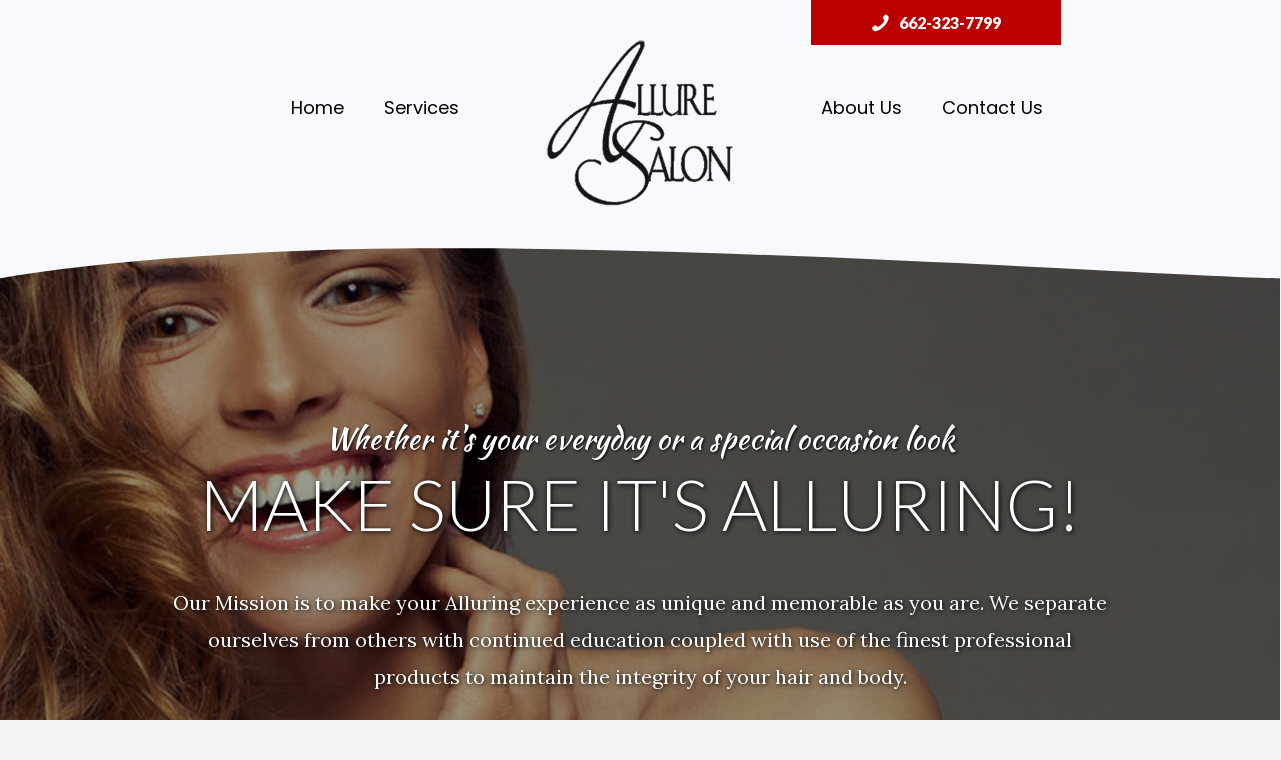

--- FILE ---
content_type: text/html; charset=UTF-8
request_url: https://alluresalonstarkville.com/
body_size: 17819
content:
<!DOCTYPE html>
<html lang="en-US">
<head>
<meta charset="UTF-8" />
<meta name='viewport' content='width=device-width, initial-scale=1.0' />
<meta http-equiv='X-UA-Compatible' content='IE=edge' />
<script>
var gform;gform||(document.addEventListener("gform_main_scripts_loaded",function(){gform.scriptsLoaded=!0}),document.addEventListener("gform/theme/scripts_loaded",function(){gform.themeScriptsLoaded=!0}),window.addEventListener("DOMContentLoaded",function(){gform.domLoaded=!0}),gform={domLoaded:!1,scriptsLoaded:!1,themeScriptsLoaded:!1,isFormEditor:()=>"function"==typeof InitializeEditor,callIfLoaded:function(o){return!(!gform.domLoaded||!gform.scriptsLoaded||!gform.themeScriptsLoaded&&!gform.isFormEditor()||(gform.isFormEditor()&&console.warn("The use of gform.initializeOnLoaded() is deprecated in the form editor context and will be removed in Gravity Forms 3.1."),o(),0))},initializeOnLoaded:function(o){gform.callIfLoaded(o)||(document.addEventListener("gform_main_scripts_loaded",()=>{gform.scriptsLoaded=!0,gform.callIfLoaded(o)}),document.addEventListener("gform/theme/scripts_loaded",()=>{gform.themeScriptsLoaded=!0,gform.callIfLoaded(o)}),window.addEventListener("DOMContentLoaded",()=>{gform.domLoaded=!0,gform.callIfLoaded(o)}))},hooks:{action:{},filter:{}},addAction:function(o,r,e,t){gform.addHook("action",o,r,e,t)},addFilter:function(o,r,e,t){gform.addHook("filter",o,r,e,t)},doAction:function(o){gform.doHook("action",o,arguments)},applyFilters:function(o){return gform.doHook("filter",o,arguments)},removeAction:function(o,r){gform.removeHook("action",o,r)},removeFilter:function(o,r,e){gform.removeHook("filter",o,r,e)},addHook:function(o,r,e,t,n){null==gform.hooks[o][r]&&(gform.hooks[o][r]=[]);var d=gform.hooks[o][r];null==n&&(n=r+"_"+d.length),gform.hooks[o][r].push({tag:n,callable:e,priority:t=null==t?10:t})},doHook:function(r,o,e){var t;if(e=Array.prototype.slice.call(e,1),null!=gform.hooks[r][o]&&((o=gform.hooks[r][o]).sort(function(o,r){return o.priority-r.priority}),o.forEach(function(o){"function"!=typeof(t=o.callable)&&(t=window[t]),"action"==r?t.apply(null,e):e[0]=t.apply(null,e)})),"filter"==r)return e[0]},removeHook:function(o,r,t,n){var e;null!=gform.hooks[o][r]&&(e=(e=gform.hooks[o][r]).filter(function(o,r,e){return!!(null!=n&&n!=o.tag||null!=t&&t!=o.priority)}),gform.hooks[o][r]=e)}});
</script>

<link rel="profile" href="https://gmpg.org/xfn/11" />
<title>Allure Salon | Make Sure It&#039;s Alluring!</title>
	<style>img:is([sizes="auto" i], [sizes^="auto," i]) { contain-intrinsic-size: 3000px 1500px }</style>
	
<!-- The SEO Framework by Sybre Waaijer -->
<link rel="canonical" href="https://alluresalonstarkville.com/" />
<meta name="description" content="Our Mission is to make your Alluring experience as unique and memorable as you are. We separate ourselves from others with continued education coupled with use&#8230;" />
<meta property="og:type" content="website" />
<meta property="og:locale" content="en_US" />
<meta property="og:site_name" content="Allure Salon" />
<meta property="og:title" content="Allure Salon | Make Sure It&#039;s Alluring!" />
<meta property="og:description" content="Our Mission is to make your Alluring experience as unique and memorable as you are. We separate ourselves from others with continued education coupled with use of the finest professional products to&#8230;" />
<meta property="og:url" content="https://alluresalonstarkville.com/" />
<meta property="og:image" content="https://cl-ope2.com/wp-content/uploads/sites/4/2019/01/special-800-43879777_l.jpg" />
<meta name="twitter:card" content="summary_large_image" />
<meta name="twitter:title" content="Allure Salon | Make Sure It&#039;s Alluring!" />
<meta name="twitter:description" content="Our Mission is to make your Alluring experience as unique and memorable as you are. We separate ourselves from others with continued education coupled with use of the finest professional products to&#8230;" />
<meta name="twitter:image" content="https://cl-ope2.com/wp-content/uploads/sites/4/2019/01/special-800-43879777_l.jpg" />
<script type="application/ld+json">{"@context":"https://schema.org","@graph":[{"@type":"WebSite","@id":"https://alluresalonstarkville.com/#/schema/WebSite","url":"https://alluresalonstarkville.com/","name":"Allure Salon","description":"Make Sure It&#039;s Alluring!","inLanguage":"en-US","potentialAction":{"@type":"SearchAction","target":{"@type":"EntryPoint","urlTemplate":"https://alluresalonstarkville.com/search/{search_term_string}/"},"query-input":"required name=search_term_string"},"publisher":{"@id":"https://alluresalonstarkville.com/#/schema/Organization"}},{"@type":"WebPage","@id":"https://alluresalonstarkville.com/","url":"https://alluresalonstarkville.com/","name":"Allure Salon | Make Sure It&#039;s Alluring!","description":"Our Mission is to make your Alluring experience as unique and memorable as you are. We separate ourselves from others with continued education coupled with use&#8230;","inLanguage":"en-US","isPartOf":{"@id":"https://alluresalonstarkville.com/#/schema/WebSite"},"breadcrumb":{"@type":"BreadcrumbList","@id":"https://alluresalonstarkville.com/#/schema/BreadcrumbList","itemListElement":{"@type":"ListItem","position":1,"name":"Allure Salon"}},"potentialAction":{"@type":"ReadAction","target":"https://alluresalonstarkville.com/"},"about":{"@id":"https://alluresalonstarkville.com/#/schema/Organization"}},{"@type":"Organization","@id":"https://alluresalonstarkville.com/#/schema/Organization","name":"Allure Salon","url":"https://alluresalonstarkville.com/"}]}</script>
<!-- / The SEO Framework by Sybre Waaijer | 3.81ms meta | 2.25ms boot -->

<link rel='dns-prefetch' href='//fonts.googleapis.com' />
<link href='https://fonts.gstatic.com' crossorigin rel='preconnect' />
<link rel="alternate" type="application/rss+xml" title="Allure Salon &raquo; Feed" href="https://alluresalonstarkville.com/feed/" />
<link rel="alternate" type="application/rss+xml" title="Allure Salon &raquo; Comments Feed" href="https://alluresalonstarkville.com/comments/feed/" />
<link rel="preload" href="https://alluresalonstarkville.com/wp-content/plugins/bb-plugin/fonts/fontawesome/5.15.4/webfonts/fa-solid-900.woff2" as="font" type="font/woff2" crossorigin="anonymous">
<link rel="preload" href="https://alluresalonstarkville.com/wp-content/plugins/bb-plugin/fonts/fontawesome/5.15.4/webfonts/fa-regular-400.woff2" as="font" type="font/woff2" crossorigin="anonymous">
		<!-- This site uses the Google Analytics by MonsterInsights plugin v9.7.0 - Using Analytics tracking - https://www.monsterinsights.com/ -->
							<script src="//www.googletagmanager.com/gtag/js?id=G-MJQMB20FVX"  data-cfasync="false" data-wpfc-render="false" async></script>
			<script data-cfasync="false" data-wpfc-render="false">
				var mi_version = '9.7.0';
				var mi_track_user = true;
				var mi_no_track_reason = '';
								var MonsterInsightsDefaultLocations = {"page_location":"https:\/\/alluresalonstarkville.com\/","page_referrer":"http:\/\/alluresalonstarkville.com\/"};
								MonsterInsightsDefaultLocations.page_location = window.location.href;
								if ( typeof MonsterInsightsPrivacyGuardFilter === 'function' ) {
					var MonsterInsightsLocations = (typeof MonsterInsightsExcludeQuery === 'object') ? MonsterInsightsPrivacyGuardFilter( MonsterInsightsExcludeQuery ) : MonsterInsightsPrivacyGuardFilter( MonsterInsightsDefaultLocations );
				} else {
					var MonsterInsightsLocations = (typeof MonsterInsightsExcludeQuery === 'object') ? MonsterInsightsExcludeQuery : MonsterInsightsDefaultLocations;
				}

								var disableStrs = [
										'ga-disable-G-MJQMB20FVX',
									];

				/* Function to detect opted out users */
				function __gtagTrackerIsOptedOut() {
					for (var index = 0; index < disableStrs.length; index++) {
						if (document.cookie.indexOf(disableStrs[index] + '=true') > -1) {
							return true;
						}
					}

					return false;
				}

				/* Disable tracking if the opt-out cookie exists. */
				if (__gtagTrackerIsOptedOut()) {
					for (var index = 0; index < disableStrs.length; index++) {
						window[disableStrs[index]] = true;
					}
				}

				/* Opt-out function */
				function __gtagTrackerOptout() {
					for (var index = 0; index < disableStrs.length; index++) {
						document.cookie = disableStrs[index] + '=true; expires=Thu, 31 Dec 2099 23:59:59 UTC; path=/';
						window[disableStrs[index]] = true;
					}
				}

				if ('undefined' === typeof gaOptout) {
					function gaOptout() {
						__gtagTrackerOptout();
					}
				}
								window.dataLayer = window.dataLayer || [];

				window.MonsterInsightsDualTracker = {
					helpers: {},
					trackers: {},
				};
				if (mi_track_user) {
					function __gtagDataLayer() {
						dataLayer.push(arguments);
					}

					function __gtagTracker(type, name, parameters) {
						if (!parameters) {
							parameters = {};
						}

						if (parameters.send_to) {
							__gtagDataLayer.apply(null, arguments);
							return;
						}

						if (type === 'event') {
														parameters.send_to = monsterinsights_frontend.v4_id;
							var hookName = name;
							if (typeof parameters['event_category'] !== 'undefined') {
								hookName = parameters['event_category'] + ':' + name;
							}

							if (typeof MonsterInsightsDualTracker.trackers[hookName] !== 'undefined') {
								MonsterInsightsDualTracker.trackers[hookName](parameters);
							} else {
								__gtagDataLayer('event', name, parameters);
							}
							
						} else {
							__gtagDataLayer.apply(null, arguments);
						}
					}

					__gtagTracker('js', new Date());
					__gtagTracker('set', {
						'developer_id.dZGIzZG': true,
											});
					if ( MonsterInsightsLocations.page_location ) {
						__gtagTracker('set', MonsterInsightsLocations);
					}
										__gtagTracker('config', 'G-MJQMB20FVX', {"forceSSL":"true"} );
										window.gtag = __gtagTracker;										(function () {
						/* https://developers.google.com/analytics/devguides/collection/analyticsjs/ */
						/* ga and __gaTracker compatibility shim. */
						var noopfn = function () {
							return null;
						};
						var newtracker = function () {
							return new Tracker();
						};
						var Tracker = function () {
							return null;
						};
						var p = Tracker.prototype;
						p.get = noopfn;
						p.set = noopfn;
						p.send = function () {
							var args = Array.prototype.slice.call(arguments);
							args.unshift('send');
							__gaTracker.apply(null, args);
						};
						var __gaTracker = function () {
							var len = arguments.length;
							if (len === 0) {
								return;
							}
							var f = arguments[len - 1];
							if (typeof f !== 'object' || f === null || typeof f.hitCallback !== 'function') {
								if ('send' === arguments[0]) {
									var hitConverted, hitObject = false, action;
									if ('event' === arguments[1]) {
										if ('undefined' !== typeof arguments[3]) {
											hitObject = {
												'eventAction': arguments[3],
												'eventCategory': arguments[2],
												'eventLabel': arguments[4],
												'value': arguments[5] ? arguments[5] : 1,
											}
										}
									}
									if ('pageview' === arguments[1]) {
										if ('undefined' !== typeof arguments[2]) {
											hitObject = {
												'eventAction': 'page_view',
												'page_path': arguments[2],
											}
										}
									}
									if (typeof arguments[2] === 'object') {
										hitObject = arguments[2];
									}
									if (typeof arguments[5] === 'object') {
										Object.assign(hitObject, arguments[5]);
									}
									if ('undefined' !== typeof arguments[1].hitType) {
										hitObject = arguments[1];
										if ('pageview' === hitObject.hitType) {
											hitObject.eventAction = 'page_view';
										}
									}
									if (hitObject) {
										action = 'timing' === arguments[1].hitType ? 'timing_complete' : hitObject.eventAction;
										hitConverted = mapArgs(hitObject);
										__gtagTracker('event', action, hitConverted);
									}
								}
								return;
							}

							function mapArgs(args) {
								var arg, hit = {};
								var gaMap = {
									'eventCategory': 'event_category',
									'eventAction': 'event_action',
									'eventLabel': 'event_label',
									'eventValue': 'event_value',
									'nonInteraction': 'non_interaction',
									'timingCategory': 'event_category',
									'timingVar': 'name',
									'timingValue': 'value',
									'timingLabel': 'event_label',
									'page': 'page_path',
									'location': 'page_location',
									'title': 'page_title',
									'referrer' : 'page_referrer',
								};
								for (arg in args) {
																		if (!(!args.hasOwnProperty(arg) || !gaMap.hasOwnProperty(arg))) {
										hit[gaMap[arg]] = args[arg];
									} else {
										hit[arg] = args[arg];
									}
								}
								return hit;
							}

							try {
								f.hitCallback();
							} catch (ex) {
							}
						};
						__gaTracker.create = newtracker;
						__gaTracker.getByName = newtracker;
						__gaTracker.getAll = function () {
							return [];
						};
						__gaTracker.remove = noopfn;
						__gaTracker.loaded = true;
						window['__gaTracker'] = __gaTracker;
					})();
									} else {
										console.log("");
					(function () {
						function __gtagTracker() {
							return null;
						}

						window['__gtagTracker'] = __gtagTracker;
						window['gtag'] = __gtagTracker;
					})();
									}
			</script>
			
							<!-- / Google Analytics by MonsterInsights -->
		<script>
window._wpemojiSettings = {"baseUrl":"https:\/\/s.w.org\/images\/core\/emoji\/16.0.1\/72x72\/","ext":".png","svgUrl":"https:\/\/s.w.org\/images\/core\/emoji\/16.0.1\/svg\/","svgExt":".svg","source":{"concatemoji":"https:\/\/alluresalonstarkville.com\/wp-includes\/js\/wp-emoji-release.min.js?ver=b9ec4181c3ec42c36aba934dd1f544f7"}};
/*! This file is auto-generated */
!function(s,n){var o,i,e;function c(e){try{var t={supportTests:e,timestamp:(new Date).valueOf()};sessionStorage.setItem(o,JSON.stringify(t))}catch(e){}}function p(e,t,n){e.clearRect(0,0,e.canvas.width,e.canvas.height),e.fillText(t,0,0);var t=new Uint32Array(e.getImageData(0,0,e.canvas.width,e.canvas.height).data),a=(e.clearRect(0,0,e.canvas.width,e.canvas.height),e.fillText(n,0,0),new Uint32Array(e.getImageData(0,0,e.canvas.width,e.canvas.height).data));return t.every(function(e,t){return e===a[t]})}function u(e,t){e.clearRect(0,0,e.canvas.width,e.canvas.height),e.fillText(t,0,0);for(var n=e.getImageData(16,16,1,1),a=0;a<n.data.length;a++)if(0!==n.data[a])return!1;return!0}function f(e,t,n,a){switch(t){case"flag":return n(e,"\ud83c\udff3\ufe0f\u200d\u26a7\ufe0f","\ud83c\udff3\ufe0f\u200b\u26a7\ufe0f")?!1:!n(e,"\ud83c\udde8\ud83c\uddf6","\ud83c\udde8\u200b\ud83c\uddf6")&&!n(e,"\ud83c\udff4\udb40\udc67\udb40\udc62\udb40\udc65\udb40\udc6e\udb40\udc67\udb40\udc7f","\ud83c\udff4\u200b\udb40\udc67\u200b\udb40\udc62\u200b\udb40\udc65\u200b\udb40\udc6e\u200b\udb40\udc67\u200b\udb40\udc7f");case"emoji":return!a(e,"\ud83e\udedf")}return!1}function g(e,t,n,a){var r="undefined"!=typeof WorkerGlobalScope&&self instanceof WorkerGlobalScope?new OffscreenCanvas(300,150):s.createElement("canvas"),o=r.getContext("2d",{willReadFrequently:!0}),i=(o.textBaseline="top",o.font="600 32px Arial",{});return e.forEach(function(e){i[e]=t(o,e,n,a)}),i}function t(e){var t=s.createElement("script");t.src=e,t.defer=!0,s.head.appendChild(t)}"undefined"!=typeof Promise&&(o="wpEmojiSettingsSupports",i=["flag","emoji"],n.supports={everything:!0,everythingExceptFlag:!0},e=new Promise(function(e){s.addEventListener("DOMContentLoaded",e,{once:!0})}),new Promise(function(t){var n=function(){try{var e=JSON.parse(sessionStorage.getItem(o));if("object"==typeof e&&"number"==typeof e.timestamp&&(new Date).valueOf()<e.timestamp+604800&&"object"==typeof e.supportTests)return e.supportTests}catch(e){}return null}();if(!n){if("undefined"!=typeof Worker&&"undefined"!=typeof OffscreenCanvas&&"undefined"!=typeof URL&&URL.createObjectURL&&"undefined"!=typeof Blob)try{var e="postMessage("+g.toString()+"("+[JSON.stringify(i),f.toString(),p.toString(),u.toString()].join(",")+"));",a=new Blob([e],{type:"text/javascript"}),r=new Worker(URL.createObjectURL(a),{name:"wpTestEmojiSupports"});return void(r.onmessage=function(e){c(n=e.data),r.terminate(),t(n)})}catch(e){}c(n=g(i,f,p,u))}t(n)}).then(function(e){for(var t in e)n.supports[t]=e[t],n.supports.everything=n.supports.everything&&n.supports[t],"flag"!==t&&(n.supports.everythingExceptFlag=n.supports.everythingExceptFlag&&n.supports[t]);n.supports.everythingExceptFlag=n.supports.everythingExceptFlag&&!n.supports.flag,n.DOMReady=!1,n.readyCallback=function(){n.DOMReady=!0}}).then(function(){return e}).then(function(){var e;n.supports.everything||(n.readyCallback(),(e=n.source||{}).concatemoji?t(e.concatemoji):e.wpemoji&&e.twemoji&&(t(e.twemoji),t(e.wpemoji)))}))}((window,document),window._wpemojiSettings);
</script>
<link rel='stylesheet' id='dashicons-css' href='https://alluresalonstarkville.com/wp-includes/css/dashicons.min.css?ver=b9ec4181c3ec42c36aba934dd1f544f7' media='all' />
<link rel='stylesheet' id='menu-icons-extra-css' href='https://alluresalonstarkville.com/wp-content/plugins/menu-icons/css/extra.min.css?ver=0.13.19' media='all' />
<style id='wp-emoji-styles-inline-css'>

	img.wp-smiley, img.emoji {
		display: inline !important;
		border: none !important;
		box-shadow: none !important;
		height: 1em !important;
		width: 1em !important;
		margin: 0 0.07em !important;
		vertical-align: -0.1em !important;
		background: none !important;
		padding: 0 !important;
	}
</style>
<link rel='stylesheet' id='wp-block-library-css' href='https://alluresalonstarkville.com/wp-includes/css/dist/block-library/style.min.css?ver=b9ec4181c3ec42c36aba934dd1f544f7' media='all' />
<style id='wp-block-library-theme-inline-css'>
.wp-block-audio :where(figcaption){color:#555;font-size:13px;text-align:center}.is-dark-theme .wp-block-audio :where(figcaption){color:#ffffffa6}.wp-block-audio{margin:0 0 1em}.wp-block-code{border:1px solid #ccc;border-radius:4px;font-family:Menlo,Consolas,monaco,monospace;padding:.8em 1em}.wp-block-embed :where(figcaption){color:#555;font-size:13px;text-align:center}.is-dark-theme .wp-block-embed :where(figcaption){color:#ffffffa6}.wp-block-embed{margin:0 0 1em}.blocks-gallery-caption{color:#555;font-size:13px;text-align:center}.is-dark-theme .blocks-gallery-caption{color:#ffffffa6}:root :where(.wp-block-image figcaption){color:#555;font-size:13px;text-align:center}.is-dark-theme :root :where(.wp-block-image figcaption){color:#ffffffa6}.wp-block-image{margin:0 0 1em}.wp-block-pullquote{border-bottom:4px solid;border-top:4px solid;color:currentColor;margin-bottom:1.75em}.wp-block-pullquote cite,.wp-block-pullquote footer,.wp-block-pullquote__citation{color:currentColor;font-size:.8125em;font-style:normal;text-transform:uppercase}.wp-block-quote{border-left:.25em solid;margin:0 0 1.75em;padding-left:1em}.wp-block-quote cite,.wp-block-quote footer{color:currentColor;font-size:.8125em;font-style:normal;position:relative}.wp-block-quote:where(.has-text-align-right){border-left:none;border-right:.25em solid;padding-left:0;padding-right:1em}.wp-block-quote:where(.has-text-align-center){border:none;padding-left:0}.wp-block-quote.is-large,.wp-block-quote.is-style-large,.wp-block-quote:where(.is-style-plain){border:none}.wp-block-search .wp-block-search__label{font-weight:700}.wp-block-search__button{border:1px solid #ccc;padding:.375em .625em}:where(.wp-block-group.has-background){padding:1.25em 2.375em}.wp-block-separator.has-css-opacity{opacity:.4}.wp-block-separator{border:none;border-bottom:2px solid;margin-left:auto;margin-right:auto}.wp-block-separator.has-alpha-channel-opacity{opacity:1}.wp-block-separator:not(.is-style-wide):not(.is-style-dots){width:100px}.wp-block-separator.has-background:not(.is-style-dots){border-bottom:none;height:1px}.wp-block-separator.has-background:not(.is-style-wide):not(.is-style-dots){height:2px}.wp-block-table{margin:0 0 1em}.wp-block-table td,.wp-block-table th{word-break:normal}.wp-block-table :where(figcaption){color:#555;font-size:13px;text-align:center}.is-dark-theme .wp-block-table :where(figcaption){color:#ffffffa6}.wp-block-video :where(figcaption){color:#555;font-size:13px;text-align:center}.is-dark-theme .wp-block-video :where(figcaption){color:#ffffffa6}.wp-block-video{margin:0 0 1em}:root :where(.wp-block-template-part.has-background){margin-bottom:0;margin-top:0;padding:1.25em 2.375em}
</style>
<style id='classic-theme-styles-inline-css'>
/*! This file is auto-generated */
.wp-block-button__link{color:#fff;background-color:#32373c;border-radius:9999px;box-shadow:none;text-decoration:none;padding:calc(.667em + 2px) calc(1.333em + 2px);font-size:1.125em}.wp-block-file__button{background:#32373c;color:#fff;text-decoration:none}
</style>
<style id='pdfemb-pdf-embedder-viewer-style-inline-css'>
.wp-block-pdfemb-pdf-embedder-viewer{max-width:none}

</style>
<style id='global-styles-inline-css'>
:root{--wp--preset--aspect-ratio--square: 1;--wp--preset--aspect-ratio--4-3: 4/3;--wp--preset--aspect-ratio--3-4: 3/4;--wp--preset--aspect-ratio--3-2: 3/2;--wp--preset--aspect-ratio--2-3: 2/3;--wp--preset--aspect-ratio--16-9: 16/9;--wp--preset--aspect-ratio--9-16: 9/16;--wp--preset--color--black: #000000;--wp--preset--color--cyan-bluish-gray: #abb8c3;--wp--preset--color--white: #ffffff;--wp--preset--color--pale-pink: #f78da7;--wp--preset--color--vivid-red: #cf2e2e;--wp--preset--color--luminous-vivid-orange: #ff6900;--wp--preset--color--luminous-vivid-amber: #fcb900;--wp--preset--color--light-green-cyan: #7bdcb5;--wp--preset--color--vivid-green-cyan: #00d084;--wp--preset--color--pale-cyan-blue: #8ed1fc;--wp--preset--color--vivid-cyan-blue: #0693e3;--wp--preset--color--vivid-purple: #9b51e0;--wp--preset--color--fl-heading-text: #333333;--wp--preset--color--fl-body-bg: #f2f2f2;--wp--preset--color--fl-body-text: #424242;--wp--preset--color--fl-accent: #dd3333;--wp--preset--color--fl-accent-hover: #dd3333;--wp--preset--color--fl-topbar-bg: #ffffff;--wp--preset--color--fl-topbar-text: #000000;--wp--preset--color--fl-topbar-link: #428bca;--wp--preset--color--fl-topbar-hover: #428bca;--wp--preset--color--fl-header-bg: #ffffff;--wp--preset--color--fl-header-text: #000000;--wp--preset--color--fl-header-link: #428bca;--wp--preset--color--fl-header-hover: #428bca;--wp--preset--color--fl-nav-bg: #ffffff;--wp--preset--color--fl-nav-link: #428bca;--wp--preset--color--fl-nav-hover: #428bca;--wp--preset--color--fl-content-bg: #ffffff;--wp--preset--color--fl-footer-widgets-bg: #ffffff;--wp--preset--color--fl-footer-widgets-text: #000000;--wp--preset--color--fl-footer-widgets-link: #428bca;--wp--preset--color--fl-footer-widgets-hover: #428bca;--wp--preset--color--fl-footer-bg: #ffffff;--wp--preset--color--fl-footer-text: #000000;--wp--preset--color--fl-footer-link: #428bca;--wp--preset--color--fl-footer-hover: #428bca;--wp--preset--gradient--vivid-cyan-blue-to-vivid-purple: linear-gradient(135deg,rgba(6,147,227,1) 0%,rgb(155,81,224) 100%);--wp--preset--gradient--light-green-cyan-to-vivid-green-cyan: linear-gradient(135deg,rgb(122,220,180) 0%,rgb(0,208,130) 100%);--wp--preset--gradient--luminous-vivid-amber-to-luminous-vivid-orange: linear-gradient(135deg,rgba(252,185,0,1) 0%,rgba(255,105,0,1) 100%);--wp--preset--gradient--luminous-vivid-orange-to-vivid-red: linear-gradient(135deg,rgba(255,105,0,1) 0%,rgb(207,46,46) 100%);--wp--preset--gradient--very-light-gray-to-cyan-bluish-gray: linear-gradient(135deg,rgb(238,238,238) 0%,rgb(169,184,195) 100%);--wp--preset--gradient--cool-to-warm-spectrum: linear-gradient(135deg,rgb(74,234,220) 0%,rgb(151,120,209) 20%,rgb(207,42,186) 40%,rgb(238,44,130) 60%,rgb(251,105,98) 80%,rgb(254,248,76) 100%);--wp--preset--gradient--blush-light-purple: linear-gradient(135deg,rgb(255,206,236) 0%,rgb(152,150,240) 100%);--wp--preset--gradient--blush-bordeaux: linear-gradient(135deg,rgb(254,205,165) 0%,rgb(254,45,45) 50%,rgb(107,0,62) 100%);--wp--preset--gradient--luminous-dusk: linear-gradient(135deg,rgb(255,203,112) 0%,rgb(199,81,192) 50%,rgb(65,88,208) 100%);--wp--preset--gradient--pale-ocean: linear-gradient(135deg,rgb(255,245,203) 0%,rgb(182,227,212) 50%,rgb(51,167,181) 100%);--wp--preset--gradient--electric-grass: linear-gradient(135deg,rgb(202,248,128) 0%,rgb(113,206,126) 100%);--wp--preset--gradient--midnight: linear-gradient(135deg,rgb(2,3,129) 0%,rgb(40,116,252) 100%);--wp--preset--font-size--small: 13px;--wp--preset--font-size--medium: 20px;--wp--preset--font-size--large: 36px;--wp--preset--font-size--x-large: 42px;--wp--preset--spacing--20: 0.44rem;--wp--preset--spacing--30: 0.67rem;--wp--preset--spacing--40: 1rem;--wp--preset--spacing--50: 1.5rem;--wp--preset--spacing--60: 2.25rem;--wp--preset--spacing--70: 3.38rem;--wp--preset--spacing--80: 5.06rem;--wp--preset--shadow--natural: 6px 6px 9px rgba(0, 0, 0, 0.2);--wp--preset--shadow--deep: 12px 12px 50px rgba(0, 0, 0, 0.4);--wp--preset--shadow--sharp: 6px 6px 0px rgba(0, 0, 0, 0.2);--wp--preset--shadow--outlined: 6px 6px 0px -3px rgba(255, 255, 255, 1), 6px 6px rgba(0, 0, 0, 1);--wp--preset--shadow--crisp: 6px 6px 0px rgba(0, 0, 0, 1);}:where(.is-layout-flex){gap: 0.5em;}:where(.is-layout-grid){gap: 0.5em;}body .is-layout-flex{display: flex;}.is-layout-flex{flex-wrap: wrap;align-items: center;}.is-layout-flex > :is(*, div){margin: 0;}body .is-layout-grid{display: grid;}.is-layout-grid > :is(*, div){margin: 0;}:where(.wp-block-columns.is-layout-flex){gap: 2em;}:where(.wp-block-columns.is-layout-grid){gap: 2em;}:where(.wp-block-post-template.is-layout-flex){gap: 1.25em;}:where(.wp-block-post-template.is-layout-grid){gap: 1.25em;}.has-black-color{color: var(--wp--preset--color--black) !important;}.has-cyan-bluish-gray-color{color: var(--wp--preset--color--cyan-bluish-gray) !important;}.has-white-color{color: var(--wp--preset--color--white) !important;}.has-pale-pink-color{color: var(--wp--preset--color--pale-pink) !important;}.has-vivid-red-color{color: var(--wp--preset--color--vivid-red) !important;}.has-luminous-vivid-orange-color{color: var(--wp--preset--color--luminous-vivid-orange) !important;}.has-luminous-vivid-amber-color{color: var(--wp--preset--color--luminous-vivid-amber) !important;}.has-light-green-cyan-color{color: var(--wp--preset--color--light-green-cyan) !important;}.has-vivid-green-cyan-color{color: var(--wp--preset--color--vivid-green-cyan) !important;}.has-pale-cyan-blue-color{color: var(--wp--preset--color--pale-cyan-blue) !important;}.has-vivid-cyan-blue-color{color: var(--wp--preset--color--vivid-cyan-blue) !important;}.has-vivid-purple-color{color: var(--wp--preset--color--vivid-purple) !important;}.has-black-background-color{background-color: var(--wp--preset--color--black) !important;}.has-cyan-bluish-gray-background-color{background-color: var(--wp--preset--color--cyan-bluish-gray) !important;}.has-white-background-color{background-color: var(--wp--preset--color--white) !important;}.has-pale-pink-background-color{background-color: var(--wp--preset--color--pale-pink) !important;}.has-vivid-red-background-color{background-color: var(--wp--preset--color--vivid-red) !important;}.has-luminous-vivid-orange-background-color{background-color: var(--wp--preset--color--luminous-vivid-orange) !important;}.has-luminous-vivid-amber-background-color{background-color: var(--wp--preset--color--luminous-vivid-amber) !important;}.has-light-green-cyan-background-color{background-color: var(--wp--preset--color--light-green-cyan) !important;}.has-vivid-green-cyan-background-color{background-color: var(--wp--preset--color--vivid-green-cyan) !important;}.has-pale-cyan-blue-background-color{background-color: var(--wp--preset--color--pale-cyan-blue) !important;}.has-vivid-cyan-blue-background-color{background-color: var(--wp--preset--color--vivid-cyan-blue) !important;}.has-vivid-purple-background-color{background-color: var(--wp--preset--color--vivid-purple) !important;}.has-black-border-color{border-color: var(--wp--preset--color--black) !important;}.has-cyan-bluish-gray-border-color{border-color: var(--wp--preset--color--cyan-bluish-gray) !important;}.has-white-border-color{border-color: var(--wp--preset--color--white) !important;}.has-pale-pink-border-color{border-color: var(--wp--preset--color--pale-pink) !important;}.has-vivid-red-border-color{border-color: var(--wp--preset--color--vivid-red) !important;}.has-luminous-vivid-orange-border-color{border-color: var(--wp--preset--color--luminous-vivid-orange) !important;}.has-luminous-vivid-amber-border-color{border-color: var(--wp--preset--color--luminous-vivid-amber) !important;}.has-light-green-cyan-border-color{border-color: var(--wp--preset--color--light-green-cyan) !important;}.has-vivid-green-cyan-border-color{border-color: var(--wp--preset--color--vivid-green-cyan) !important;}.has-pale-cyan-blue-border-color{border-color: var(--wp--preset--color--pale-cyan-blue) !important;}.has-vivid-cyan-blue-border-color{border-color: var(--wp--preset--color--vivid-cyan-blue) !important;}.has-vivid-purple-border-color{border-color: var(--wp--preset--color--vivid-purple) !important;}.has-vivid-cyan-blue-to-vivid-purple-gradient-background{background: var(--wp--preset--gradient--vivid-cyan-blue-to-vivid-purple) !important;}.has-light-green-cyan-to-vivid-green-cyan-gradient-background{background: var(--wp--preset--gradient--light-green-cyan-to-vivid-green-cyan) !important;}.has-luminous-vivid-amber-to-luminous-vivid-orange-gradient-background{background: var(--wp--preset--gradient--luminous-vivid-amber-to-luminous-vivid-orange) !important;}.has-luminous-vivid-orange-to-vivid-red-gradient-background{background: var(--wp--preset--gradient--luminous-vivid-orange-to-vivid-red) !important;}.has-very-light-gray-to-cyan-bluish-gray-gradient-background{background: var(--wp--preset--gradient--very-light-gray-to-cyan-bluish-gray) !important;}.has-cool-to-warm-spectrum-gradient-background{background: var(--wp--preset--gradient--cool-to-warm-spectrum) !important;}.has-blush-light-purple-gradient-background{background: var(--wp--preset--gradient--blush-light-purple) !important;}.has-blush-bordeaux-gradient-background{background: var(--wp--preset--gradient--blush-bordeaux) !important;}.has-luminous-dusk-gradient-background{background: var(--wp--preset--gradient--luminous-dusk) !important;}.has-pale-ocean-gradient-background{background: var(--wp--preset--gradient--pale-ocean) !important;}.has-electric-grass-gradient-background{background: var(--wp--preset--gradient--electric-grass) !important;}.has-midnight-gradient-background{background: var(--wp--preset--gradient--midnight) !important;}.has-small-font-size{font-size: var(--wp--preset--font-size--small) !important;}.has-medium-font-size{font-size: var(--wp--preset--font-size--medium) !important;}.has-large-font-size{font-size: var(--wp--preset--font-size--large) !important;}.has-x-large-font-size{font-size: var(--wp--preset--font-size--x-large) !important;}
:where(.wp-block-post-template.is-layout-flex){gap: 1.25em;}:where(.wp-block-post-template.is-layout-grid){gap: 1.25em;}
:where(.wp-block-columns.is-layout-flex){gap: 2em;}:where(.wp-block-columns.is-layout-grid){gap: 2em;}
:root :where(.wp-block-pullquote){font-size: 1.5em;line-height: 1.6;}
</style>
<link rel='stylesheet' id='yui3-css' href='https://alluresalonstarkville.com/wp-content/plugins/bb-plugin/css/yui3.css?ver=2.9.3.1' media='all' />
<link rel='stylesheet' id='fl-slideshow-css' href='https://alluresalonstarkville.com/wp-content/plugins/bb-plugin/css/fl-slideshow.min.css?ver=2.9.3.1' media='all' />
<link rel='stylesheet' id='jquery-magnificpopup-css' href='https://alluresalonstarkville.com/wp-content/plugins/bb-plugin/css/jquery.magnificpopup.min.css?ver=2.9.3.1' media='all' />
<link rel='stylesheet' id='font-awesome-5-css' href='https://alluresalonstarkville.com/wp-content/plugins/menu-icons/css/fontawesome/css/all.min.css?ver=b9ec4181c3ec42c36aba934dd1f544f7' media='all' />
<link rel='stylesheet' id='ultimate-icons-css' href='https://alluresalonstarkville.com/wp-content/uploads/sites/4/bb-plugin/icons/ultimate-icons/style.css?ver=2.9.3.1' media='all' />
<link rel='stylesheet' id='jquery-bxslider-css' href='https://alluresalonstarkville.com/wp-content/plugins/bb-plugin/css/jquery.bxslider.css?ver=2.9.3.1' media='all' />
<link rel='stylesheet' id='fl-builder-layout-6-css' href='https://alluresalonstarkville.com/wp-content/uploads/sites/4/bb-plugin/cache/6-layout.css?ver=79ab8476e07bd9119b1710c75ebbe629' media='all' />
<link rel='stylesheet' id='fl-builder-layout-bundle-cf33070955722d8b7d8abce023561f3c-css' href='https://alluresalonstarkville.com/wp-content/uploads/sites/4/bb-plugin/cache/cf33070955722d8b7d8abce023561f3c-layout-bundle.css?ver=2.9.3.1-1.5.1.1' media='all' />
<link rel='stylesheet' id='bootstrap-css' href='https://alluresalonstarkville.com/wp-content/themes/bb-theme/css/bootstrap.min.css?ver=1.7.16' media='all' />
<link rel='stylesheet' id='fl-automator-skin-css' href='https://alluresalonstarkville.com/wp-content/uploads/sites/4/bb-theme/skin-68f2705d1424b.css?ver=1.7.16' media='all' />
<link rel='stylesheet' id='fl-child-theme-css' href='https://alluresalonstarkville.com/wp-content/themes/bb-theme-child/style.css?ver=b9ec4181c3ec42c36aba934dd1f544f7' media='all' />
<link rel='stylesheet' id='pp-animate-css' href='https://alluresalonstarkville.com/wp-content/plugins/bbpowerpack/assets/css/animate.min.css?ver=3.5.1' media='all' />
<link rel='stylesheet' id='fl-builder-google-fonts-54f647f6e1eeab80ce9b3eb58e21aa99-css' href='//fonts.googleapis.com/css?family=Lora%3A400%2C300%2C700%7CLato%3A400%2C700%2C900%2C300%7CKaushan+Script%3A400%7CPoppins%3A400&#038;ver=b9ec4181c3ec42c36aba934dd1f544f7' media='all' />
<!--n2css--><!--n2js--><script src="https://alluresalonstarkville.com/wp-content/plugins/google-analytics-for-wordpress/assets/js/frontend-gtag.min.js?ver=9.7.0" id="monsterinsights-frontend-script-js" async data-wp-strategy="async"></script>
<script data-cfasync="false" data-wpfc-render="false" id='monsterinsights-frontend-script-js-extra'>var monsterinsights_frontend = {"js_events_tracking":"true","download_extensions":"doc,pdf,ppt,zip,xls,docx,pptx,xlsx","inbound_paths":"[]","home_url":"https:\/\/alluresalonstarkville.com","hash_tracking":"false","v4_id":"G-MJQMB20FVX"};</script>
<script src="https://alluresalonstarkville.com/wp-includes/js/jquery/jquery.min.js?ver=3.7.1" id="jquery-core-js"></script>
<script src="https://alluresalonstarkville.com/wp-includes/js/jquery/jquery-migrate.min.js?ver=3.4.1" id="jquery-migrate-js"></script>
<link rel="https://api.w.org/" href="https://alluresalonstarkville.com/wp-json/" /><link rel="alternate" title="JSON" type="application/json" href="https://alluresalonstarkville.com/wp-json/wp/v2/pages/6" /><link rel="EditURI" type="application/rsd+xml" title="RSD" href="https://alluresalonstarkville.com/xmlrpc.php?rsd" />
<link rel="alternate" title="oEmbed (JSON)" type="application/json+oembed" href="https://alluresalonstarkville.com/wp-json/oembed/1.0/embed?url=https%3A%2F%2Falluresalonstarkville.com%2F" />
<link rel="alternate" title="oEmbed (XML)" type="text/xml+oembed" href="https://alluresalonstarkville.com/wp-json/oembed/1.0/embed?url=https%3A%2F%2Falluresalonstarkville.com%2F&#038;format=xml" />
		<script>
			var bb_powerpack = {
				version: '2.40.6',
				getAjaxUrl: function() { return atob( 'aHR0cHM6Ly9hbGx1cmVzYWxvbnN0YXJrdmlsbGUuY29tL3dwLWFkbWluL2FkbWluLWFqYXgucGhw' ); },
				callback: function() {},
				mapMarkerData: {},
				post_id: '6',
				search_term: '',
				current_page: 'https://alluresalonstarkville.com/',
				conditionals: {
					is_front_page: true,
					is_home: false,
					is_archive: false,
					current_post_type: '',
					is_tax: false,
										is_author: false,
					current_author: false,
					is_search: false,
									}
			};
		</script>
		<style>.recentcomments a{display:inline !important;padding:0 !important;margin:0 !important;}</style>    <!-- StackAdapt Pixel -->
    <script>
    !function(s,a,e,v,n,t,z){
        if(s.saq)return;
        n=s.saq=function(){
            n.callMethod?n.callMethod.apply(n,arguments):n.queue.push(arguments)
        };
        if(!s._saq)s._saq=n;
        n.push=n;
        n.loaded=!0;
        n.version='1.0';
        n.queue=[];
        t=a.createElement(e);
        t.async=!0;
        t.src=v;
        z=a.getElementsByTagName(e)[0];
        z.parentNode.insertBefore(t,z)
    }(window,document,'script','https://tags.srv.stackadapt.com/events.js');
    saq('ts', 'OCPsYQddAWG5TgXba-Wnrg');
    </script>
    <!-- /StackAdapt Pixel -->
    

</head>
<body class="home wp-singular page-template-default page page-id-6 wp-theme-bb-theme wp-child-theme-bb-theme-child fl-builder fl-builder-2-9-3-1 fl-themer-1-5-1-1 fl-theme-1-7-16 fl-no-js fl-theme-builder-header fl-theme-builder-header-header fl-theme-builder-footer fl-theme-builder-footer-footer fl-framework-bootstrap fl-preset-default fl-full-width fl-scroll-to-top fl-search-active" itemscope="itemscope" itemtype="https://schema.org/WebPage">
<a aria-label="Skip to content" class="fl-screen-reader-text" href="#fl-main-content">Skip to content</a><div class="fl-page">
	<header class="fl-builder-content fl-builder-content-9 fl-builder-global-templates-locked" data-post-id="9" data-type="header" data-sticky="0" data-sticky-on="" data-sticky-breakpoint="medium" data-shrink="0" data-overlay="0" data-overlay-bg="transparent" data-shrink-image-height="50px" role="banner" itemscope="itemscope" itemtype="http://schema.org/WPHeader"><div class="fl-row fl-row-full-width fl-row-bg-color fl-node-5c2ce5357338c fl-row-default-height fl-row-align-center" data-node="5c2ce5357338c">
	<div class="fl-row-content-wrap">
		<div class="uabb-row-separator uabb-top-row-separator" >
</div>
						<div class="fl-row-content fl-row-fixed-width fl-node-content">
		
<div class="fl-col-group fl-node-5c2ce5357309b" data-node="5c2ce5357309b">
			<div class="fl-col fl-node-5c2ce535730e0 fl-col-bg-none fl-col-has-cols" data-node="5c2ce535730e0">
	<div class="fl-col-content fl-node-content">
<div class="fl-col-group fl-node-5c51044d9bfb7 fl-col-group-nested" data-node="5c51044d9bfb7">
			<div class="fl-col fl-node-5c51044d9c10f fl-col-bg-color fl-col-small" data-node="5c51044d9c10f">
	<div class="fl-col-content fl-node-content"></div>
</div>
			<div class="fl-col fl-node-5c51044d9c169 fl-col-bg-color fl-col-small" data-node="5c51044d9c169">
	<div class="fl-col-content fl-node-content"></div>
</div>
			<div class="fl-col fl-node-5c51044d9c1ae fl-col-bg-color fl-col-small" data-node="5c51044d9c1ae">
	<div class="fl-col-content fl-node-content"><div class="fl-module fl-module-uabb-button fl-node-5c33878246722 fl-animation fl-slide-in-down" data-node="5c33878246722" data-animation-delay="0.3" data-animation-duration="1">
	<div class="fl-module-content fl-node-content">
		
<div class="uabb-module-content uabb-button-wrap uabb-creative-button-wrap uabb-button-width-custom uabb-creative-button-width-custom uabb-button-left uabb-creative-button-left uabb-button-reponsive-center uabb-creative-button-reponsive-center uabb-button-has-icon uabb-creative-button-has-icon">
			<a href="tel:662-323-7799" title="Click Here" target="_self"  class="uabb-button  uabb-creative-button uabb-creative-flat-btn  uabb-none-btn  "  role="button" aria-label="662-323-7799">
								<i class="uabb-button-icon uabb-creative-button-icon uabb-button-icon-before uabb-creative-button-icon-before ua-icon ua-icon-phone3"></i>
											<span class="uabb-button-text uabb-creative-button-text">662-323-7799</span>
							
						
		</a>
	</div>




	</div>
</div>
</div>
</div>
	</div>

<div class="fl-col-group fl-node-5c2ce53573122 fl-col-group-nested fl-col-group-custom-width" data-node="5c2ce53573122">
			<div class="fl-col fl-node-5c2ce53573161 fl-col-bg-color fl-col-small fl-visible-desktop fl-visible-large fl-visible-medium" data-node="5c2ce53573161">
	<div class="fl-col-content fl-node-content"><div class="fl-module fl-module-pp-advanced-menu fl-node-5c2ce53573215" data-node="5c2ce53573215">
	<div class="fl-module-content fl-node-content">
		<div class="pp-advanced-menu pp-advanced-menu-accordion-collapse pp-menu-default pp-menu-align-right pp-menu-position-below">
   				<div class="pp-advanced-menu-mobile">
			<button class="pp-advanced-menu-mobile-toggle hamburger" tabindex="0" aria-label="Menu" aria-expanded="false">
				<div class="pp-hamburger"><div class="pp-hamburger-box"><div class="pp-hamburger-inner"></div></div></div>			</button>
			</div>
			   	<div class="pp-clear"></div>
	<nav class="pp-menu-nav" aria-label="Menu" itemscope="itemscope" itemtype="https://schema.org/SiteNavigationElement">
		<ul id="menu-main-menu-left" class="menu pp-advanced-menu-horizontal pp-toggle-arrows"><li id="menu-item-26" class="menu-item menu-item-type-post_type menu-item-object-page menu-item-home current-menu-item page_item page-item-6 current_page_item"><a href="https://alluresalonstarkville.com/" aria-current="page"><span class="menu-item-text">Home</span></a></li><li id="menu-item-27" class="menu-item menu-item-type-custom menu-item-object-custom"><a href="#services"><span class="menu-item-text">Services</span></a></li></ul>	</nav>
</div>
	</div>
</div>
</div>
</div>
			<div class="fl-col fl-node-5c2ce5357319f fl-col-bg-none fl-col-small fl-col-small-custom-width" data-node="5c2ce5357319f">
	<div class="fl-col-content fl-node-content"><div class="fl-module fl-module-pp-image fl-node-5c2ce53573255 fl-visible-desktop fl-visible-large fl-visible-medium" data-node="5c2ce53573255">
	<div class="fl-module-content fl-node-content">
		<div class="pp-photo-container">
	<div class="pp-photo pp-photo-align-center pp-photo-align-responsive-center" itemscope itemtype="http://schema.org/ImageObject">
		<div class="pp-photo-content">
			<div class="pp-photo-content-inner">
								<a href="/" target="_self" itemprop="url">
									<img loading="lazy" decoding="async" width="300" height="265" class="pp-photo-img wp-image-149" src="https://cl-ope2.com/wp-content/uploads/sites/4/2018/09/Allure-logo-300.png" alt="Allure-logo-300" itemprop="image" title="Allure-logo-300"  />
					<div class="pp-overlay-bg"></div>
													</a>
							</div>
					</div>
	</div>
</div>
	</div>
</div>
</div>
</div>
			<div class="fl-col fl-node-5c2ce535731db fl-col-bg-color fl-col-small fl-col-small-custom-width fl-visible-desktop fl-visible-large fl-visible-medium" data-node="5c2ce535731db">
	<div class="fl-col-content fl-node-content"><div class="fl-module fl-module-pp-advanced-menu fl-node-5c2ce5357328f" data-node="5c2ce5357328f">
	<div class="fl-module-content fl-node-content">
		<div class="pp-advanced-menu pp-advanced-menu-accordion-collapse pp-menu-default pp-menu-align-left pp-menu-position-below">
   				<div class="pp-advanced-menu-mobile">
			<button class="pp-advanced-menu-mobile-toggle hamburger" tabindex="0" aria-label="Menu" aria-expanded="false">
				<div class="pp-hamburger"><div class="pp-hamburger-box"><div class="pp-hamburger-inner"></div></div></div>			</button>
			</div>
			   	<div class="pp-clear"></div>
	<nav class="pp-menu-nav" aria-label="Menu" itemscope="itemscope" itemtype="https://schema.org/SiteNavigationElement">
		<ul id="menu-main-menu-right" class="menu pp-advanced-menu-horizontal pp-toggle-arrows"><li id="menu-item-24" class="menu-item menu-item-type-custom menu-item-object-custom"><a href="#about"><span class="menu-item-text">About Us</span></a></li><li id="menu-item-25" class="menu-item menu-item-type-custom menu-item-object-custom"><a href="#contact"><span class="menu-item-text">Contact Us</span></a></li></ul>	</nav>
</div>
	</div>
</div>
</div>
</div>
	</div>
<div class="fl-module fl-module-pp-image fl-node-5c6d5dc39b79b fl-visible-mobile" data-node="5c6d5dc39b79b">
	<div class="fl-module-content fl-node-content">
		<div class="pp-photo-container">
	<div class="pp-photo pp-photo-align-center pp-photo-align-responsive-center" itemscope itemtype="http://schema.org/ImageObject">
		<div class="pp-photo-content">
			<div class="pp-photo-content-inner">
								<a href="/" target="_self" itemprop="url">
									<img loading="lazy" decoding="async" width="300" height="265" class="pp-photo-img wp-image-149" src="https://cl-ope2.com/wp-content/uploads/sites/4/2018/09/Allure-logo-300.png" alt="Allure-logo-300" itemprop="image" title="Allure-logo-300"  />
					<div class="pp-overlay-bg"></div>
													</a>
							</div>
					</div>
	</div>
</div>
	</div>
</div>
<div class="fl-module fl-module-pp-advanced-menu fl-node-5c3cc9c7bcc12 fl-visible-mobile" data-node="5c3cc9c7bcc12">
	<div class="fl-module-content fl-node-content">
		<div class="pp-advanced-menu pp-advanced-menu-accordion-collapse pp-menu-default pp-menu-align-center pp-menu-position-below">
   				<div class="pp-advanced-menu-mobile">
			<button class="pp-advanced-menu-mobile-toggle hamburger-label" tabindex="0" aria-label="Menu" aria-expanded="false">
				<div class="pp-hamburger"><div class="pp-hamburger-box"><div class="pp-hamburger-inner"></div></div></div><span class="pp-advanced-menu-mobile-toggle-label">Menu</span>			</button>
			</div>
			   	<div class="pp-clear"></div>
	<nav class="pp-menu-nav" aria-label="Menu" itemscope="itemscope" itemtype="https://schema.org/SiteNavigationElement">
		<ul id="menu-main-menu-full" class="menu pp-advanced-menu-horizontal pp-toggle-arrows"><li id="menu-item-122" class="menu-item menu-item-type-post_type menu-item-object-page menu-item-home current-menu-item page_item page-item-6 current_page_item"><a href="https://alluresalonstarkville.com/" aria-current="page"><span class="menu-item-text">Home</span></a></li><li id="menu-item-123" class="menu-item menu-item-type-custom menu-item-object-custom"><a href="#services"><span class="menu-item-text">Services</span></a></li><li id="menu-item-124" class="menu-item menu-item-type-custom menu-item-object-custom"><a href="#testimonials"><span class="menu-item-text">Testimonials</span></a></li><li id="menu-item-126" class="menu-item menu-item-type-custom menu-item-object-custom"><a href="#about"><span class="menu-item-text">About Us</span></a></li><li id="menu-item-125" class="menu-item menu-item-type-custom menu-item-object-custom"><a href="#contact"><span class="menu-item-text">Contact</span></a></li></ul>	</nav>
</div>
	</div>
</div>
</div>
</div>
	</div>
		</div>
	</div>
</div>
</header><div class="uabb-js-breakpoint" style="display: none;"></div>	<div id="fl-main-content" class="fl-page-content" itemprop="mainContentOfPage" role="main">

		
<div class="fl-content-full container">
	<div class="row">
		<div class="fl-content col-md-12">
			<article class="fl-post post-6 page type-page status-publish hentry" id="fl-post-6" itemscope="itemscope" itemtype="https://schema.org/CreativeWork">

			<div class="fl-post-content clearfix" itemprop="text">
		<div class="fl-builder-content fl-builder-content-6 fl-builder-content-primary fl-builder-global-templates-locked" data-post-id="6"><div class="fl-row fl-row-full-width fl-row-bg-slideshow fl-node-5bb4b6251cd8d fl-row-default-height fl-row-align-center fl-row-bg-overlay uabb-top-row uabb-curve_up uabb-bottom-row uabb-curve_down" data-node="5bb4b6251cd8d">
	<div class="fl-row-content-wrap">
		<div class="uabb-row-separator uabb-top-row-separator uabb-has-shape uabb-curve-up-separator uabb-has-svg" >
	<svg class="curve-up-inner-separator uasvg-curve-up-separator" xmlns="http://www.w3.org/2000/svg" version="1.1" fill="#f8f9fc" opacity="1" width="100" height="60" viewBox="0 0 4.66666 0.333331" preserveAspectRatio="none"><path class="fil0" d="M-7.87402e-006 0.0148858l0.00234646 0c0.052689,0.0154094 0.554437,0.154539 1.51807,0.166524l0.267925 0c0.0227165,-0.00026378 0.0456102,-0.000582677 0.0687992,-0.001 1.1559,-0.0208465 2.34191,-0.147224 2.79148,-0.165524l0.0180591 0 0 0.166661 -7.87402e-006 0 0 0.151783 -4.66666 0 0 -0.151783 -7.87402e-006 0 0 -0.166661z"/></svg></div>
		<div class="fl-bg-slideshow"></div><div class="uabb-row-separator uabb-bottom-row-separator uabb-has-shape uabb-curve-down-separator uabb-has-svg" >
	<svg class="curve-down-inner-separator uasvg-curve-down-separator" xmlns="http://www.w3.org/2000/svg" version="1.1" fill="#ffffff" opacity="1" width="100" height="60" viewBox="0 0 4.66666 0.333331" preserveAspectRatio="none"><path class="fil0" d="M-7.87402e-006 0.0148858l0.00234646 0c0.052689,0.0154094 0.554437,0.154539 1.51807,0.166524l0.267925 0c0.0227165,-0.00026378 0.0456102,-0.000582677 0.0687992,-0.001 1.1559,-0.0208465 2.34191,-0.147224 2.79148,-0.165524l0.0180591 0 0 0.166661 -7.87402e-006 0 0 0.151783 -4.66666 0 0 -0.151783 -7.87402e-006 0 0 -0.166661z"/></svg></div>
				<div class="fl-row-content fl-row-fixed-width fl-node-content">
		
<div class="fl-col-group fl-node-5bb4b6251cf31" data-node="5bb4b6251cf31">
			<div class="fl-col fl-node-5bb4b6251d638 fl-col-bg-color" data-node="5bb4b6251d638">
	<div class="fl-col-content fl-node-content"><div class="fl-module fl-module-spacer-gap fl-node-5bb4b625235f1" data-node="5bb4b625235f1">
	<div class="fl-module-content fl-node-content">
		<div class="uabb-module-content uabb-spacer-gap-preview uabb-spacer-gap">
</div>
	</div>
</div>
<div class="fl-module fl-module-info-box fl-node-5bb4b62542fdc" data-node="5bb4b62542fdc">
	<div class="fl-module-content fl-node-content">
		<div class="uabb-module-content uabb-infobox infobox-center infobox-responsive-center ">
	<div class="uabb-infobox-left-right-wrap">
	<div class="uabb-infobox-content">
			<div class='uabb-infobox-title-wrap'><h5 class="uabb-infobox-title-prefix">Whether it's your everyday or a special occasion look</h5><h1 class="uabb-infobox-title">MAKE SURE IT'S ALLURING!</h1></div>			<div class="uabb-infobox-text-wrap">
				<div class="uabb-infobox-text uabb-text-editor"><p></p>
</div>			</div>
						</div>	</div>
</div>
	</div>
</div>
</div>
</div>
	</div>

<div class="fl-col-group fl-node-5bb4b6251eb74 fl-col-group-custom-width" data-node="5bb4b6251eb74">
			<div class="fl-col fl-node-5bb4b625200b9 fl-col-bg-color fl-col-small-custom-width" data-node="5bb4b625200b9">
	<div class="fl-col-content fl-node-content"><div class="fl-module fl-module-info-box fl-node-5bb4b625480e0 fl-animation fl-bounce-in" data-node="5bb4b625480e0" data-animation-delay="0.8" data-animation-duration="2">
	<div class="fl-module-content fl-node-content">
		<div class="uabb-module-content uabb-infobox infobox-center infobox-responsive-center ">
	<div class="uabb-infobox-left-right-wrap">
	<div class="uabb-infobox-content">
			<div class='uabb-infobox-title-wrap'></div>			<div class="uabb-infobox-text-wrap">
				<div class="uabb-infobox-text uabb-text-editor"><p>Our Mission is to make your Alluring experience as unique and memorable as you are. We separate ourselves from others with continued education coupled with use of the finest professional products to maintain the integrity of your hair and body.</p>
</div><div class="uabb-infobox-button">
<div class="uabb-module-content uabb-button-wrap uabb-creative-button-wrap uabb-button-width-custom uabb-creative-button-width-custom uabb-button-center uabb-creative-button-center">
			<a href="tel:662-323-7799" title="Click Here" target="_blank" rel="noopener" class="uabb-button  uabb-creative-button uabb-creative-transparent-btn  uabb-none-btn  "  role="button" aria-label="CALL TO MAKE AN APPOINTMENT">
							<span class="uabb-button-text uabb-creative-button-text">CALL TO MAKE AN APPOINTMENT</span>
							
						
		</a>
	</div>




</div>			</div>
						</div>	</div>
</div>
	</div>
</div>
<div class="fl-module fl-module-spacer-gap fl-node-5bb4b62522f14" data-node="5bb4b62522f14">
	<div class="fl-module-content fl-node-content">
		<div class="uabb-module-content uabb-spacer-gap-preview uabb-spacer-gap">
</div>
	</div>
</div>
</div>
</div>
	</div>
		</div>
	</div>
</div>
<div id="services" class="fl-row fl-row-full-width fl-row-bg-none fl-node-5bb4b6253210b fl-row-default-height fl-row-align-center" data-node="5bb4b6253210b">
	<div class="fl-row-content-wrap">
		<div class="uabb-row-separator uabb-top-row-separator" >
</div>
						<div class="fl-row-content fl-row-fixed-width fl-node-content">
		
<div class="fl-col-group fl-node-5bb4b6254b150" data-node="5bb4b6254b150">
			<div class="fl-col fl-node-5bb4b6254b1bd fl-col-bg-color" data-node="5bb4b6254b1bd">
	<div class="fl-col-content fl-node-content"><div class="fl-module fl-module-spacer-gap fl-node-5c4136612f7c7" data-node="5c4136612f7c7">
	<div class="fl-module-content fl-node-content">
		<div class="uabb-module-content uabb-spacer-gap-preview uabb-spacer-gap">
</div>
	</div>
</div>
</div>
</div>
	</div>

<div class="fl-col-group fl-node-5bb4b62533067 fl-col-group-custom-width" data-node="5bb4b62533067">
			<div class="fl-col fl-node-5bb4b62534fa9 fl-col-bg-color fl-col-small-custom-width" data-node="5bb4b62534fa9">
	<div class="fl-col-content fl-node-content"><div class="fl-module fl-module-info-box fl-node-5c3e01b78fa2f" data-node="5c3e01b78fa2f">
	<div class="fl-module-content fl-node-content">
		<div class="uabb-module-content uabb-infobox infobox-center infobox-responsive-center ">
	<div class="uabb-infobox-left-right-wrap">
	<div class="uabb-infobox-content">
			<div class='uabb-infobox-title-wrap'><h5 class="uabb-infobox-title">SERVICES</h5></div>		</div>	</div>
</div>
	</div>
</div>
</div>
</div>
	</div>

<div class="fl-col-group fl-node-5bb4b62535e18 fl-col-group-equal-height fl-col-group-align-top" data-node="5bb4b62535e18">
			<div class="fl-col fl-node-5bb4b62535e3f fl-col-bg-color fl-col-has-cols" data-node="5bb4b62535e3f">
	<div class="fl-col-content fl-node-content">
<div class="fl-col-group fl-node-5c507f6e9465a fl-col-group-nested" data-node="5c507f6e9465a">
			<div class="fl-col fl-node-5c507f6e9481c fl-col-bg-color" data-node="5c507f6e9481c">
	<div class="fl-col-content fl-node-content"><div class="fl-module fl-module-pp-image-panels fl-node-5c41340e4267e fl-animation fl-fade-left" data-node="5c41340e4267e" data-animation-delay="0.2" data-animation-duration="1">
	<div class="fl-module-content fl-node-content">
		<div class="pp-image-panels-wrap">
	<div class="pp-image-panels-inner">
							<div class="pp-panel pp-panel-0 pp-panel-item" style="width: 33.3333333333%">
									<div class="pp-panel-title">
										<h3 class="pp-panel-title-text">Haircuts</h3>
														</div>
								</div>
									<div class="pp-panel pp-panel-1 pp-panel-item" style="width: 33.3333333333%">
									<div class="pp-panel-title">
										<h3 class="pp-panel-title-text">Hair Treatment</h3>
														</div>
								</div>
									<div class="pp-panel pp-panel-2 pp-panel-item" style="width: 33.3333333333%">
									<div class="pp-panel-title">
										<h3 class="pp-panel-title-text">Hair Color</h3>
														</div>
								</div>
					</div>
</div>
	</div>
</div>
</div>
</div>
			<div class="fl-col fl-node-5c507f6e94869 fl-col-bg-color fl-col-small" data-node="5c507f6e94869">
	<div class="fl-col-content fl-node-content"><div class="fl-module fl-module-info-box fl-node-5c505be9cf3e1 fl-animation fl-fade-right" data-node="5c505be9cf3e1" data-animation-delay="0.4" data-animation-duration="1">
	<div class="fl-module-content fl-node-content">
		<div class="uabb-module-content uabb-infobox infobox-left infobox-responsive-center ">
	<div class="uabb-infobox-left-right-wrap">
	<div class="uabb-infobox-content">
			<div class='uabb-infobox-title-wrap'><h2 class="uabb-infobox-title">Your Hair, Gorgeous</h2></div>			<div class="uabb-infobox-text-wrap">
				<div class="uabb-infobox-text uabb-text-editor"><p>Whether you need a quick cut and style, a complete master color or correction, Allure Salon has the professional staff, the top notch training and the latest tools to deliver the look and style you want and also to actually repair and strengthen your hair.</p>
<p>Our salon is clean, beautiful, and relaxing. Stay for an hour, or make an all-day event of your beautification process! In addition, we are sure you will love our reasonable prices.</p>
</div>			</div>
						</div>	</div>
</div>
	</div>
</div>
</div>
</div>
	</div>

<div class="fl-col-group fl-node-5c508044e48ab fl-col-group-nested" data-node="5c508044e48ab">
			<div class="fl-col fl-node-5c508044e4a5b fl-col-bg-color fl-col-small" data-node="5c508044e4a5b">
	<div class="fl-col-content fl-node-content"><div class="fl-module fl-module-info-box fl-node-5c505da95beba fl-animation fl-fade-left" data-node="5c505da95beba" data-animation-delay="0.8" data-animation-duration="1">
	<div class="fl-module-content fl-node-content">
		<div class="uabb-module-content uabb-infobox infobox-left infobox-responsive-center ">
	<div class="uabb-infobox-left-right-wrap">
	<div class="uabb-infobox-content">
			<div class='uabb-infobox-title-wrap'><h2 class="uabb-infobox-title">Clean, Bright, Beautiful Nails</h2></div>			<div class="uabb-infobox-text-wrap">
				<div class="uabb-infobox-text uabb-text-editor"><p>Get the gorgeous new nails you want in gel or regular polish, without the worry of harmful or dangerous tools. We use the latest methods and type of manicure at Allure and all materials used at Allure are completely new and sanitized!</p>
<p>Let the worry of the day melt away with a calming manicure or pedicure by one of our highly-skilled nail specialists.</p>
</div>			</div>
						</div>	</div>
</div>
	</div>
</div>
</div>
</div>
			<div class="fl-col fl-node-5c508044e4aa8 fl-col-bg-color" data-node="5c508044e4aa8">
	<div class="fl-col-content fl-node-content"><div class="fl-module fl-module-pp-image-panels fl-node-5c507fb5d85be fl-animation fl-fade-right" data-node="5c507fb5d85be" data-animation-delay="0.6" data-animation-duration="1">
	<div class="fl-module-content fl-node-content">
		<div class="pp-image-panels-wrap">
	<div class="pp-image-panels-inner">
							<div class="pp-panel pp-panel-0 pp-panel-item" style="width: 50%">
									<div class="pp-panel-title">
										<h3 class="pp-panel-title-text">Manicure</h3>
														</div>
								</div>
									<div class="pp-panel pp-panel-1 pp-panel-item" style="width: 50%">
									<div class="pp-panel-title">
										<h3 class="pp-panel-title-text">Pedicure</h3>
														</div>
								</div>
					</div>
</div>
	</div>
</div>
</div>
</div>
	</div>

<div class="fl-col-group fl-node-5c505bd8277e5 fl-col-group-nested" data-node="5c505bd8277e5">
			<div class="fl-col fl-node-5c505bd8279ce fl-col-bg-color fl-col-small" data-node="5c505bd8279ce">
	<div class="fl-col-content fl-node-content"><div class="fl-module fl-module-pp-image-panels fl-node-5c50809dd3e06 fl-animation fl-fade-left" data-node="5c50809dd3e06" data-animation-delay="1" data-animation-duration="1">
	<div class="fl-module-content fl-node-content">
		<div class="pp-image-panels-wrap">
	<div class="pp-image-panels-inner">
							<div class="pp-panel pp-panel-0 pp-panel-item" style="width: 100%">
									<div class="pp-panel-title">
										<h3 class="pp-panel-title-text">Waxing</h3>
														</div>
								</div>
					</div>
</div>
	</div>
</div>
</div>
</div>
			<div class="fl-col fl-node-5c505bd827a64 fl-col-bg-color" data-node="5c505bd827a64">
	<div class="fl-col-content fl-node-content"><div class="fl-module fl-module-info-box fl-node-5c505d7478146 fl-animation fl-fade-right" data-node="5c505d7478146" data-animation-delay="1.2" data-animation-duration="1">
	<div class="fl-module-content fl-node-content">
		<div class="uabb-module-content uabb-infobox infobox-left infobox-responsive-center ">
	<div class="uabb-infobox-left-right-wrap">
	<div class="uabb-infobox-content">
			<div class='uabb-infobox-title-wrap'><h2 class="uabb-infobox-title">Get Smooth & Radiant With Gentle Waxing</h2></div>			<div class="uabb-infobox-text-wrap">
				<div class="uabb-infobox-text uabb-text-editor"><p>Clean up your look with the quick and gentle waxing services available at Allure Salon. Our professional and discreet technicians help you feel at ease.</p>
<p>From eyebrows to bikini lines, we can do it all for you. Embarrassing or unwanted hair vanishes in an instant. Simply sit back, relax, and leave feeling refreshed, radiant and beautiful.</p>
</div>			</div>
						</div>	</div>
</div>
	</div>
</div>
</div>
</div>
	</div>
<div class="fl-module fl-module-info-box fl-node-5c7fef664fd88" data-node="5c7fef664fd88">
	<div class="fl-module-content fl-node-content">
		<div class="uabb-module-content uabb-infobox infobox-center infobox-responsive-center ">
	<div class="uabb-infobox-left-right-wrap">
	<div class="uabb-infobox-content">
			<div class='uabb-infobox-title-wrap'></div>			<div class="uabb-infobox-text-wrap">
				<div class="uabb-infobox-text uabb-text-editor"></div><div class="uabb-infobox-button">
<div class="uabb-module-content uabb-button-wrap uabb-creative-button-wrap uabb-button-width-custom uabb-creative-button-width-custom uabb-button-center uabb-creative-button-center">
			<a href="tel:662-323-7799" title="Click Here" target="_blank" rel="noopener" class="uabb-button  uabb-creative-button uabb-creative-transparent-btn  uabb-none-btn  "  role="button" aria-label="CALL TO MAKE AN APPOINTMENT">
							<span class="uabb-button-text uabb-creative-button-text">CALL TO MAKE AN APPOINTMENT</span>
							
						
		</a>
	</div>




</div>			</div>
						</div>	</div>
</div>
	</div>
</div>
<div class="fl-module fl-module-spacer-gap fl-node-5c5080e1a0099" data-node="5c5080e1a0099">
	<div class="fl-module-content fl-node-content">
		<div class="uabb-module-content uabb-spacer-gap-preview uabb-spacer-gap">
</div>
	</div>
</div>
</div>
</div>
	</div>
		</div>
	</div>
</div>
<div id="about" class="fl-row fl-row-full-width fl-row-bg-gradient fl-node-5bb4b62520d06 fl-row-default-height fl-row-align-center uabb-bottom-row uabb-curve_down" data-node="5bb4b62520d06">
	<div class="fl-row-content-wrap">
		<div class="uabb-row-separator uabb-top-row-separator" >
</div>
		<div class="uabb-row-separator uabb-bottom-row-separator uabb-curve-down-separator uabb-has-svg" >
	<svg class="curve-down-inner-separator uasvg-curve-down-separator" xmlns="http://www.w3.org/2000/svg" version="1.1" fill="#ffffff" opacity="1" width="100" height="60" viewBox="0 0 4.66666 0.333331" preserveAspectRatio="none"><path class="fil0" d="M-7.87402e-006 0.0148858l0.00234646 0c0.052689,0.0154094 0.554437,0.154539 1.51807,0.166524l0.267925 0c0.0227165,-0.00026378 0.0456102,-0.000582677 0.0687992,-0.001 1.1559,-0.0208465 2.34191,-0.147224 2.79148,-0.165524l0.0180591 0 0 0.166661 -7.87402e-006 0 0 0.151783 -4.66666 0 0 -0.151783 -7.87402e-006 0 0 -0.166661z"/></svg></div>
				<div class="fl-row-content fl-row-fixed-width fl-node-content">
		
<div class="fl-col-group fl-node-5bb4b625259dc" data-node="5bb4b625259dc">
			<div class="fl-col fl-node-5bb4b625276da fl-col-bg-color" data-node="5bb4b625276da">
	<div class="fl-col-content fl-node-content"><div class="fl-module fl-module-spacer-gap fl-node-5bb4b62529735" data-node="5bb4b62529735">
	<div class="fl-module-content fl-node-content">
		<div class="uabb-module-content uabb-spacer-gap-preview uabb-spacer-gap">
</div>
	</div>
</div>
</div>
</div>
	</div>

<div class="fl-col-group fl-node-5bb4b62520d63 fl-col-group-equal-height fl-col-group-align-center" data-node="5bb4b62520d63">
			<div class="fl-col fl-node-5bb4b6252164b fl-col-bg-color" data-node="5bb4b6252164b">
	<div class="fl-col-content fl-node-content"><div class="fl-module fl-module-uabb-photo fl-node-5bb4b62523ec8 fl-animation fl-fade-in" data-node="5bb4b62523ec8" data-animation-delay="0.0" data-animation-duration="1">
	<div class="fl-module-content fl-node-content">
		<div class="uabb-module-content uabb-photo
uabb-photo-align-center uabb-photo-mob-align-center" itemscope itemtype="https://schema.org/ImageObject">
	<div class="uabb-photo-content ">

				<img fetchpriority="high" decoding="async" width="800" height="600" class="uabb-photo-img wp-image-112" src="https://cl-ope2.com/wp-content/uploads/sites/4/2019/01/special-800-43879777_l.jpg" alt="special-800-43879777_l" title="special-800-43879777_l" itemprop="image" srcset="https://alluresalonstarkville.com/wp-content/uploads/sites/4/2019/01/special-800-43879777_l.jpg 800w, https://alluresalonstarkville.com/wp-content/uploads/sites/4/2019/01/special-800-43879777_l-300x225.jpg 300w, https://alluresalonstarkville.com/wp-content/uploads/sites/4/2019/01/special-800-43879777_l-768x576.jpg 768w" sizes="(max-width: 800px) 100vw, 800px" />

					</div>
	</div>
	</div>
</div>
</div>
</div>
			<div class="fl-col fl-node-5bb4b6252281a fl-col-bg-color fl-col-small fl-col-has-cols" data-node="5bb4b6252281a">
	<div class="fl-col-content fl-node-content"><div class="fl-module fl-module-info-box fl-node-5c4f760f847b8 fl-animation fl-fade-in" data-node="5c4f760f847b8" data-animation-delay="0.2" data-animation-duration="1">
	<div class="fl-module-content fl-node-content">
		<div class="uabb-module-content uabb-infobox infobox-left infobox-responsive-center ">
	<div class="uabb-infobox-left-right-wrap">
	<div class="uabb-infobox-content">
			<div class='uabb-infobox-title-wrap'><h1 class="uabb-infobox-title">ABOUT US</h1></div>			<div class="uabb-infobox-text-wrap">
				<div class="uabb-infobox-text uabb-text-editor"><p>You can feel confident in knowing our talented and skilled staff will provide the very best in hair cutting and color services, hair treatments, formal hair and makeup, manicures, pedicures &amp; waxing.</p>
</div>			</div>
						</div>	</div>
</div>
	</div>
</div>

<div class="fl-col-group fl-node-5c505a353572c fl-col-group-nested fl-col-group-custom-width" data-node="5c505a353572c">
			<div class="fl-col fl-node-5c505a35359b9 fl-col-bg-color fl-col-small fl-col-small-custom-width" data-node="5c505a35359b9">
	<div class="fl-col-content fl-node-content"><div class="fl-module fl-module-list-icon fl-node-5c505a4f96c3a fl-animation fl-fade-in" data-node="5c505a4f96c3a" data-animation-delay=".4" data-animation-duration="1">
	<div class="fl-module-content fl-node-content">
		
<div class="uabb-module-content uabb-list-icon">
		<div class="uabb-list-icon-wrap">
			<div class="uabb-callout-outter"><div class="uabb-module-content uabb-imgicon-wrap">				<span class="uabb-icon-wrap">
			<span class="uabb-icon">
			<i class="fas fa-cut" aria-hidden="true"></i>
			</span>
		</span>
	
		</div></div><!-- Inline Block Space Fix
		--><div class="uabb-list-icon-text">
									<h4 class="uabb-list-icon-text-heading">Cuts</h4>
							</div>
		</div>
			<div class="uabb-list-icon-wrap">
			<div class="uabb-callout-outter"><div class="uabb-module-content uabb-imgicon-wrap">				<span class="uabb-icon-wrap">
			<span class="uabb-icon">
			<i class="fas fa-cut" aria-hidden="true"></i>
			</span>
		</span>
	
		</div></div><!-- Inline Block Space Fix
		--><div class="uabb-list-icon-text">
									<h4 class="uabb-list-icon-text-heading">Styling</h4>
							</div>
		</div>
			<div class="uabb-list-icon-wrap">
			<div class="uabb-callout-outter"><div class="uabb-module-content uabb-imgicon-wrap">				<span class="uabb-icon-wrap">
			<span class="uabb-icon">
			<i class="fas fa-cut" aria-hidden="true"></i>
			</span>
		</span>
	
		</div></div><!-- Inline Block Space Fix
		--><div class="uabb-list-icon-text">
									<h4 class="uabb-list-icon-text-heading">Color</h4>
							</div>
		</div>
			<div class="uabb-list-icon-wrap">
			<div class="uabb-callout-outter"><div class="uabb-module-content uabb-imgicon-wrap">				<span class="uabb-icon-wrap">
			<span class="uabb-icon">
			<i class="fas fa-cut" aria-hidden="true"></i>
			</span>
		</span>
	
		</div></div><!-- Inline Block Space Fix
		--><div class="uabb-list-icon-text">
									<h4 class="uabb-list-icon-text-heading">Highlights</h4>
							</div>
		</div>
	</div>
	</div>
</div>
</div>
</div>
			<div class="fl-col fl-node-5c505a35359df fl-col-bg-color fl-col-small fl-col-small-custom-width" data-node="5c505a35359df">
	<div class="fl-col-content fl-node-content"><div class="fl-module fl-module-list-icon fl-node-5c505ae63a377 fl-animation fl-fade-in" data-node="5c505ae63a377" data-animation-delay=".6" data-animation-duration="1">
	<div class="fl-module-content fl-node-content">
		
<div class="uabb-module-content uabb-list-icon">
		<div class="uabb-list-icon-wrap">
			<div class="uabb-callout-outter"><div class="uabb-module-content uabb-imgicon-wrap">				<span class="uabb-icon-wrap">
			<span class="uabb-icon">
			<i class="fas fa-cut" aria-hidden="true"></i>
			</span>
		</span>
	
		</div></div><!-- Inline Block Space Fix
		--><div class="uabb-list-icon-text">
									<h4 class="uabb-list-icon-text-heading">Manicures</h4>
							</div>
		</div>
			<div class="uabb-list-icon-wrap">
			<div class="uabb-callout-outter"><div class="uabb-module-content uabb-imgicon-wrap">				<span class="uabb-icon-wrap">
			<span class="uabb-icon">
			<i class="fas fa-cut" aria-hidden="true"></i>
			</span>
		</span>
	
		</div></div><!-- Inline Block Space Fix
		--><div class="uabb-list-icon-text">
									<h4 class="uabb-list-icon-text-heading">Pedicures</h4>
							</div>
		</div>
			<div class="uabb-list-icon-wrap">
			<div class="uabb-callout-outter"><div class="uabb-module-content uabb-imgicon-wrap">				<span class="uabb-icon-wrap">
			<span class="uabb-icon">
			<i class="fas fa-cut" aria-hidden="true"></i>
			</span>
		</span>
	
		</div></div><!-- Inline Block Space Fix
		--><div class="uabb-list-icon-text">
									<h4 class="uabb-list-icon-text-heading">Make-Up</h4>
							</div>
		</div>
	</div>
	</div>
</div>
</div>
</div>
	</div>
</div>
</div>
	</div>

<div class="fl-col-group fl-node-5c4f76552f669" data-node="5c4f76552f669">
			<div class="fl-col fl-node-5c4f76552f927 fl-col-bg-color" data-node="5c4f76552f927">
	<div class="fl-col-content fl-node-content"><div class="fl-module fl-module-spacer-gap fl-node-5c6d5a0a5a4ce" data-node="5c6d5a0a5a4ce">
	<div class="fl-module-content fl-node-content">
		<div class="uabb-module-content uabb-spacer-gap-preview uabb-spacer-gap">
</div>
	</div>
</div>
</div>
</div>
	</div>
		</div>
	</div>
</div>
<div class="fl-row fl-row-fixed-width fl-row-bg-none fl-node-5c507bca8bf1e fl-row-default-height fl-row-align-center" data-node="5c507bca8bf1e">
	<div class="fl-row-content-wrap">
		<div class="uabb-row-separator uabb-top-row-separator" >
</div>
						<div class="fl-row-content fl-row-fixed-width fl-node-content">
		
<div class="fl-col-group fl-node-5c507bcaa93a9" data-node="5c507bcaa93a9">
			<div class="fl-col fl-node-5c507bcaa9639 fl-col-bg-color" data-node="5c507bcaa9639">
	<div class="fl-col-content fl-node-content"><div class="fl-module fl-module-info-box fl-node-5bb4b6251d690 fl-animation fl-slide-in-down" data-node="5bb4b6251d690" data-animation-delay="0.0" data-animation-duration="1">
	<div class="fl-module-content fl-node-content">
		<div class="uabb-module-content uabb-infobox infobox-center infobox-responsive-center ">
	<div class="uabb-infobox-left-right-wrap">
	<div class="uabb-infobox-content">
			<div class='uabb-infobox-title-wrap'><h4 class="uabb-infobox-title-prefix">Remember</h4><h1 class="uabb-infobox-title">Great hair and beautiful nails don’t happen by chance. It happens with an appointment at Allure Salon.</h1></div>		</div>	</div>
</div>
	</div>
</div>
<div class="fl-module fl-module-info-box fl-node-5bb4b625209d6 fl-animation fl-slide-in-up" data-node="5bb4b625209d6" data-animation-delay="0.2" data-animation-duration="1">
	<div class="fl-module-content fl-node-content">
		<div class="uabb-module-content uabb-infobox infobox-center infobox-responsive-center ">
	<div class="uabb-infobox-left-right-wrap">
	<div class="uabb-infobox-content">
			<div class='uabb-infobox-title-wrap'></div>			<div class="uabb-infobox-text-wrap">
				<div class="uabb-infobox-text uabb-text-editor"></div><div class="uabb-infobox-button">
<div class="uabb-module-content uabb-button-wrap uabb-creative-button-wrap uabb-button-width-custom uabb-creative-button-width-custom uabb-button-center uabb-creative-button-center">
			<a href="tel:662-323-7799" title="Click Here" target="_blank" rel="noopener" class="uabb-button  uabb-creative-button uabb-creative-transparent-btn  uabb-none-btn  "  role="button" aria-label="CALL TO MAKE AN APPOINTMENT">
							<span class="uabb-button-text uabb-creative-button-text">CALL TO MAKE AN APPOINTMENT</span>
							
						
		</a>
	</div>




</div>			</div>
						</div>	</div>
</div>
	</div>
</div>
</div>
</div>
	</div>
		</div>
	</div>
</div>
<div id="testimonials" class="fl-row fl-row-full-width fl-row-bg-parallax fl-node-5bb4b6253ae5c fl-row-default-height fl-row-align-center uabb-top-row uabb-curve_down" data-node="5bb4b6253ae5c" data-parallax-speed="2" data-parallax-image="https://cl-ope2.com/wp-content/uploads/sites/4/2019/01/hero-43265591_l.jpg">
	<div class="fl-row-content-wrap">
		<div class="uabb-row-separator uabb-top-row-separator uabb-has-shape uabb-curve-down-separator uabb-has-svg" >
	<svg class="curve-down-inner-separator uasvg-curve-down-separator" xmlns="http://www.w3.org/2000/svg" version="1.1" fill="#ffffff" opacity="1" width="100" height="60" viewBox="0 0 4.66666 0.333331" preserveAspectRatio="none"><path class="fil0" d="M-7.87402e-006 0.0148858l0.00234646 0c0.052689,0.0154094 0.554437,0.154539 1.51807,0.166524l0.267925 0c0.0227165,-0.00026378 0.0456102,-0.000582677 0.0687992,-0.001 1.1559,-0.0208465 2.34191,-0.147224 2.79148,-0.165524l0.0180591 0 0 0.166661 -7.87402e-006 0 0 0.151783 -4.66666 0 0 -0.151783 -7.87402e-006 0 0 -0.166661z"/></svg></div>
						<div class="fl-row-content fl-row-fixed-width fl-node-content">
		
<div class="fl-col-group fl-node-5bb4b6253ba0c fl-col-group-custom-width" data-node="5bb4b6253ba0c">
			<div class="fl-col fl-node-5bb4b6253dd1c fl-col-bg-color fl-col-small-custom-width" data-node="5bb4b6253dd1c">
	<div class="fl-col-content fl-node-content"><div class="fl-module fl-module-spacer-gap fl-node-5bb4b6254b3f5" data-node="5bb4b6254b3f5">
	<div class="fl-module-content fl-node-content">
		<div class="uabb-module-content uabb-spacer-gap-preview uabb-spacer-gap">
</div>
	</div>
</div>
<div class="fl-module fl-module-info-box fl-node-5bb4b62535dba" data-node="5bb4b62535dba">
	<div class="fl-module-content fl-node-content">
		<div class="uabb-module-content uabb-infobox infobox-center infobox-responsive-center ">
	<div class="uabb-infobox-left-right-wrap">
	<div class="uabb-infobox-content">
			<div class='uabb-infobox-title-wrap'><h5 class="uabb-infobox-title">WHAT OUR CLIENTS SAY</h5></div>		</div>	</div>
</div>
	</div>
</div>
<div class="fl-module fl-module-adv-testimonials fl-node-5bb4b6253f136" data-node="5bb4b6253f136">
	<div class="fl-module-content fl-node-content">
			<div class="uabb-module-content uabb-testimonials-wrap wide">
		<div class="uabb-testimonials uabb-testimonial-top">
							<div class="uabb-testimonial uabb-testimonial0">
					
					<div class="uabb-testimonial-info uabb-testimonial-top testimonial-info5bb4b6253f136" style="
																				display:block;					">
						
						<div class="uabb-testimonial-author-description uabb-text-editor testimonial-author-description5bb4b6253f136">
							<p>“Ashley is incredible!!! She can do anything with hair color!! She's given me the best best highlights, all over color, and haircuts!! And they are so reasonably priced!! She also cuts my hubs hair and he always looks good! Y'all go see Ashley she is amazing!”</p>						</div>
													<div class="uabb-testimonial-author testimonial-author5bb4b6253f136">
								<p class='uabb-testimonial-author-name testimonial-author-name5bb4b6253f136'>Kate James</p><div class="uabb-rating" role="img" aria-label="5 out of 5 stars">
							<div class="uabb-rating__wrap"><span class="screen-reader-text filled-star">Filled star</span><i class=" uabb-rating__ico fas fa-star" aria-hidden="true" aria-label="Filled star"></i><span class="screen-reader-text filled-star">Filled star</span><i class=" uabb-rating__ico fas fa-star" aria-hidden="true" aria-label="Filled star"></i><span class="screen-reader-text filled-star">Filled star</span><i class=" uabb-rating__ico fas fa-star" aria-hidden="true" aria-label="Filled star"></i><span class="screen-reader-text filled-star">Filled star</span><i class=" uabb-rating__ico fas fa-star" aria-hidden="true" aria-label="Filled star"></i><span class="screen-reader-text filled-star">Filled star</span><i class=" uabb-rating__ico fas fa-star" aria-hidden="true" aria-label="Filled star"></i></div>
						</div>								<div class="uabb-testimonial-author-designation testimonial-author-designation5bb4b6253f136">
																	</div>
															</div>
												</div>
				</div>
								<div class="uabb-testimonial uabb-testimonial1">
					
					<div class="uabb-testimonial-info uabb-testimonial-top testimonial-info5bb4b6253f136" style="
																				display:block;					">
						
						<div class="uabb-testimonial-author-description uabb-text-editor testimonial-author-description5bb4b6253f136">
							<p>“The only place I trust to touch my hair! I love the environment and the ladies working there! Mrs. Pam is one of the sweetest people you will ever meet in your life! Although all the ladies are great, Leslie is my absolute favorite! She's not afraid of some color and fun! Great salon!”</p>						</div>
													<div class="uabb-testimonial-author testimonial-author5bb4b6253f136">
								<p class='uabb-testimonial-author-name testimonial-author-name5bb4b6253f136'>Doris Barksdale</p><div class="uabb-rating" role="img" aria-label="5 out of 5 stars">
							<div class="uabb-rating__wrap"><span class="screen-reader-text filled-star">Filled star</span><i class=" uabb-rating__ico fas fa-star" aria-hidden="true" aria-label="Filled star"></i><span class="screen-reader-text filled-star">Filled star</span><i class=" uabb-rating__ico fas fa-star" aria-hidden="true" aria-label="Filled star"></i><span class="screen-reader-text filled-star">Filled star</span><i class=" uabb-rating__ico fas fa-star" aria-hidden="true" aria-label="Filled star"></i><span class="screen-reader-text filled-star">Filled star</span><i class=" uabb-rating__ico fas fa-star" aria-hidden="true" aria-label="Filled star"></i><span class="screen-reader-text filled-star">Filled star</span><i class=" uabb-rating__ico fas fa-star" aria-hidden="true" aria-label="Filled star"></i></div>
						</div>								<div class="uabb-testimonial-author-designation testimonial-author-designation5bb4b6253f136">
																	</div>
															</div>
												</div>
				</div>
								<div class="uabb-testimonial uabb-testimonial2">
					
					<div class="uabb-testimonial-info uabb-testimonial-top testimonial-info5bb4b6253f136" style="
																				display:block;					">
						
						<div class="uabb-testimonial-author-description uabb-text-editor testimonial-author-description5bb4b6253f136">
							<p> “Best haircut in Starkville”</p>						</div>
													<div class="uabb-testimonial-author testimonial-author5bb4b6253f136">
								<p class='uabb-testimonial-author-name testimonial-author-name5bb4b6253f136'>Justin Kempski</p><div class="uabb-rating" role="img" aria-label="5 out of 5 stars">
							<div class="uabb-rating__wrap"><span class="screen-reader-text filled-star">Filled star</span><i class=" uabb-rating__ico fas fa-star" aria-hidden="true" aria-label="Filled star"></i><span class="screen-reader-text filled-star">Filled star</span><i class=" uabb-rating__ico fas fa-star" aria-hidden="true" aria-label="Filled star"></i><span class="screen-reader-text filled-star">Filled star</span><i class=" uabb-rating__ico fas fa-star" aria-hidden="true" aria-label="Filled star"></i><span class="screen-reader-text filled-star">Filled star</span><i class=" uabb-rating__ico fas fa-star" aria-hidden="true" aria-label="Filled star"></i><span class="screen-reader-text filled-star">Filled star</span><i class=" uabb-rating__ico fas fa-star" aria-hidden="true" aria-label="Filled star"></i></div>
						</div>								<div class="uabb-testimonial-author-designation testimonial-author-designation5bb4b6253f136">
																	</div>
															</div>
												</div>
				</div>
								<div class="uabb-testimonial uabb-testimonial3">
					
					<div class="uabb-testimonial-info uabb-testimonial-top testimonial-info5bb4b6253f136" style="
																				display:block;					">
						
						<div class="uabb-testimonial-author-description uabb-text-editor testimonial-author-description5bb4b6253f136">
							<p>“Jessie is a doll! She has cut my hair for years. She is up to date on all the latest hair trends. She is more than a hair stylist; I consider her my friend. P.S. Allure is a great place for waxing, manicures, and pedicures as well! Whenever you leave, you will feel like a pampered princess.”</p>						</div>
													<div class="uabb-testimonial-author testimonial-author5bb4b6253f136">
								<p class='uabb-testimonial-author-name testimonial-author-name5bb4b6253f136'>Joy Wyatt Logan</p><div class="uabb-rating" role="img" aria-label="5 out of 5 stars">
							<div class="uabb-rating__wrap"><span class="screen-reader-text filled-star">Filled star</span><i class=" uabb-rating__ico fas fa-star" aria-hidden="true" aria-label="Filled star"></i><span class="screen-reader-text filled-star">Filled star</span><i class=" uabb-rating__ico fas fa-star" aria-hidden="true" aria-label="Filled star"></i><span class="screen-reader-text filled-star">Filled star</span><i class=" uabb-rating__ico fas fa-star" aria-hidden="true" aria-label="Filled star"></i><span class="screen-reader-text filled-star">Filled star</span><i class=" uabb-rating__ico fas fa-star" aria-hidden="true" aria-label="Filled star"></i><span class="screen-reader-text filled-star">Filled star</span><i class=" uabb-rating__ico fas fa-star" aria-hidden="true" aria-label="Filled star"></i></div>
						</div>								<div class="uabb-testimonial-author-designation testimonial-author-designation5bb4b6253f136">
																	</div>
															</div>
												</div>
				</div>
						</div>
		<div class="uabb-slider-prev"></div>
		<div class="uabb-slider-next"></div>
	</div>
		</div>
</div>
<div class="fl-module fl-module-spacer-gap fl-node-5bb4b6254a863" data-node="5bb4b6254a863">
	<div class="fl-module-content fl-node-content">
		<div class="uabb-module-content uabb-spacer-gap-preview uabb-spacer-gap">
</div>
	</div>
</div>
</div>
</div>
	</div>
		</div>
	</div>
</div>
</div><div class="uabb-js-breakpoint" style="display: none;"></div>	</div><!-- .fl-post-content -->
	
</article>

<!-- .fl-post -->
		</div>
	</div>
</div>


	</div><!-- .fl-page-content -->
	<footer class="fl-builder-content fl-builder-content-11 fl-builder-global-templates-locked" data-post-id="11" data-type="footer" itemscope="itemscope" itemtype="http://schema.org/WPFooter"><div id="contact" class="fl-row fl-row-full-width fl-row-bg-photo fl-node-5c34c6d6c9125 fl-row-default-height fl-row-align-center fl-row-bg-overlay" data-node="5c34c6d6c9125">
	<div class="fl-row-content-wrap">
		<div class="uabb-row-separator uabb-top-row-separator" >
</div>
						<div class="fl-row-content fl-row-fixed-width fl-node-content">
		
<div class="fl-col-group fl-node-5c34c99a0bb49" data-node="5c34c99a0bb49">
			<div class="fl-col fl-node-5c34c99a0bcc5 fl-col-bg-color" data-node="5c34c99a0bcc5">
	<div class="fl-col-content fl-node-content"><div class="fl-module fl-module-uabb-photo fl-node-5c3dfdf25a8c2" data-node="5c3dfdf25a8c2">
	<div class="fl-module-content fl-node-content">
		<div class="uabb-module-content uabb-photo
uabb-photo-align-center uabb-photo-mob-align-center" itemscope itemtype="https://schema.org/ImageObject">
	<div class="uabb-photo-content ">

				<a href="/" target="_self"  itemprop="url">
				<img loading="lazy" decoding="async" width="300" height="265" class="uabb-photo-img wp-image-148" src="https://cl-ope2.com/wp-content/uploads/sites/4/2018/09/Allure-logo-wht-300.png" alt="Allure-logo-wht-300" title="Allure-logo-wht-300" itemprop="image"  />

						</a>
			</div>
	</div>
	</div>
</div>
<div class="fl-module fl-module-info-box fl-node-5c3dfe76d5e72" data-node="5c3dfe76d5e72">
	<div class="fl-module-content fl-node-content">
		<div class="uabb-module-content uabb-infobox infobox-center ">
	<div class="uabb-infobox-left-right-wrap">
	<div class="uabb-infobox-content">
			<div class='uabb-infobox-title-wrap'></div>			<div class="uabb-infobox-text-wrap">
				<div class="uabb-infobox-text uabb-text-editor"><p><span style="font-size: 32px;"><strong><a href="tel:662-323-7799">662-323-7799</a></strong><br /></span><span style="font-size: 24px;">100 Starr Ave Suite D Starkville, MS 39759</span></p>
<p>Monday - Friday: 9am - 5pm</p>
</div><div class="uabb-infobox-button">
<div class="uabb-module-content uabb-button-wrap uabb-creative-button-wrap uabb-button-width-custom uabb-creative-button-width-custom uabb-button-center uabb-creative-button-center">
			<a href="mailto:fog5895@hughes.net" title="Click Here" target="_blank" rel="noopener" class="uabb-button  uabb-creative-button uabb-creative-transparent-btn  uabb-none-btn  "  role="button" aria-label="EMAIL US">
							<span class="uabb-button-text uabb-creative-button-text">EMAIL US</span>
							
						
		</a>
	</div>




</div>			</div>
						</div>	</div>
</div>
	</div>
</div>
</div>
</div>
	</div>

<div class="fl-col-group fl-node-5c34c8e7214bb" data-node="5c34c8e7214bb">
			<div class="fl-col fl-node-5c34c8e7218d2 fl-col-bg-color" data-node="5c34c8e7218d2">
	<div class="fl-col-content fl-node-content"><div class="fl-module fl-module-spacer-gap fl-node-5c34c91c36ade" data-node="5c34c91c36ade">
	<div class="fl-module-content fl-node-content">
		<div class="uabb-module-content uabb-spacer-gap-preview uabb-spacer-gap">
</div>
	</div>
</div>
</div>
</div>
	</div>
		</div>
	</div>
</div>
<div class="fl-row fl-row-full-width fl-row-bg-none fl-node-5c2f74a67c8f9 fl-row-default-height fl-row-align-center" data-node="5c2f74a67c8f9">
	<div class="fl-row-content-wrap">
		<div class="uabb-row-separator uabb-top-row-separator" >
</div>
						<div class="fl-row-content fl-row-full-width fl-node-content">
		
<div class="fl-col-group fl-node-5c2f74c5c60bd" data-node="5c2f74c5c60bd">
			<div class="fl-col fl-node-5c2f74c5c6557 fl-col-bg-color" data-node="5c2f74c5c6557">
	<div class="fl-col-content fl-node-content"><div class="fl-module fl-module-html fl-node-5c2e68a57f0eb" data-node="5c2e68a57f0eb">
	<div class="fl-module-content fl-node-content">
		<div class="fl-html">
	<iframe loading="lazy" src="https://www.google.com/maps/embed?pb=!1m18!1m12!1m3!1d3329.3387154100405!2d-88.82218148450161!3d33.4404808807768!2m3!1f0!2f0!3f0!3m2!1i1024!2i768!4f13.1!3m3!1m2!1s0x8881357ba68e214b%3A0x12dccdff2a3b9e65!2sAllure+Salon!5e0!3m2!1sen!2sus!4v1546545259407" width="100%" height="400" frameborder="0" style="border:0" allowfullscreen></iframe></div>
	</div>
</div>
</div>
</div>
	</div>
		</div>
	</div>
</div>
<div class="fl-row fl-row-full-width fl-row-bg-color fl-node-5c507eb11aba4 fl-row-default-height fl-row-align-center" data-node="5c507eb11aba4">
	<div class="fl-row-content-wrap">
		<div class="uabb-row-separator uabb-top-row-separator" >
</div>
						<div class="fl-row-content fl-row-fixed-width fl-node-content">
		
<div class="fl-col-group fl-node-5c507eb11f9b2" data-node="5c507eb11f9b2">
			<div class="fl-col fl-node-5c507eb11fba2 fl-col-bg-color" data-node="5c507eb11fba2">
	<div class="fl-col-content fl-node-content"><div class="fl-module fl-module-rich-text fl-node-5bb0b501cd903" data-node="5bb0b501cd903">
	<div class="fl-module-content fl-node-content">
		<div class="fl-rich-text">
	<p style="text-align: center;">© 2025 Allure Salon. All Rights Reserved. | <a href="../../privacy-policy/">Privacy Policy</a><br />
<a href="https://chartlocal.com/" target="_blank" rel="noopener">Website design and hosting provided by ChartLocal</a></p>
</div>
	</div>
</div>
</div>
</div>
	</div>
		</div>
	</div>
</div>
</footer><div class="uabb-js-breakpoint" style="display: none;"></div>	</div><!-- .fl-page -->
<script type="speculationrules">
{"prefetch":[{"source":"document","where":{"and":[{"href_matches":"\/*"},{"not":{"href_matches":["\/wp-*.php","\/wp-admin\/*","\/wp-content\/uploads\/sites\/4\/*","\/wp-content\/*","\/wp-content\/plugins\/*","\/wp-content\/themes\/bb-theme-child\/*","\/wp-content\/themes\/bb-theme\/*","\/*\\?(.+)"]}},{"not":{"selector_matches":"a[rel~=\"nofollow\"]"}},{"not":{"selector_matches":".no-prefetch, .no-prefetch a"}}]},"eagerness":"conservative"}]}
</script>
<script>console.log([])</script><script>(function(){var s=document.createElement('script');var e = !document.body ? document.querySelector('head'):document.body;s.src='https://acsbapp.com/apps/app/dist/js/app.js';s.setAttribute('data-source', 'WordPress');s.setAttribute('data-plugin-version', '2.7');s.defer=true;s.onload=function(){acsbJS.init({
                statementLink     : '',
                footerHtml        : '',
                hideMobile        : false,
                hideTrigger       : false,
                language          : 'en',
                position          : 'left',
                leadColor         : '#146ff8',
                triggerColor      : '#146ff8',
                triggerRadius     : '50%',
                triggerPositionX  : 'right',
                triggerPositionY  : 'bottom',
                triggerIcon       : 'people',
                triggerSize       : 'medium',
                triggerOffsetX    : 20,
                triggerOffsetY    : 20,
                mobile            : {
                    triggerSize       : 'small',
                    triggerPositionX  : 'right',
                    triggerPositionY  : 'bottom',
                    triggerOffsetX    : 10,
                    triggerOffsetY    : 10,
                    triggerRadius     : '50%'
                }
            });
        };
    e.appendChild(s);}());</script><a href="#" role="button" id="fl-to-top"><span class="sr-only">Scroll To Top</span><i class="fas fa-chevron-up" aria-hidden="true"></i></a><link rel='stylesheet' id='fl-builder-google-fonts-d77622606644227bfbabcc6572c82707-css' href='//fonts.googleapis.com/css?family=Lora%3A400%2C300%2C700%7CLato%3A300%2C900%2C400%2C700%7CKaushan+Script%3A400%7CPoppins%3A400&#038;ver=b9ec4181c3ec42c36aba934dd1f544f7' media='all' />
<script src="https://alluresalonstarkville.com/wp-content/plugins/bb-plugin/js/yui3.min.js?ver=2.9.3.1" id="yui3-js"></script>
<script src="https://alluresalonstarkville.com/wp-content/plugins/bb-plugin/js/fl-slideshow.min.js?ver=2.9.3.1" id="fl-slideshow-js"></script>
<script src="https://alluresalonstarkville.com/wp-content/plugins/bb-plugin/js/jquery.imagesloaded.min.js?ver=2.9.3.1" id="imagesloaded-js"></script>
<script src="https://alluresalonstarkville.com/wp-content/plugins/bb-plugin/js/jquery.waypoints.min.js?ver=2.9.3.1" id="jquery-waypoints-js"></script>
<script src="https://alluresalonstarkville.com/wp-content/plugins/bb-plugin/js/jquery.magnificpopup.min.js?ver=2.9.3.1" id="jquery-magnificpopup-js"></script>
<script src="https://alluresalonstarkville.com/wp-content/plugins/bb-plugin/js/jquery.easing.min.js?ver=1.4" id="jquery-easing-js"></script>
<script src="https://alluresalonstarkville.com/wp-content/plugins/bb-plugin/js/jquery.fitvids.min.js?ver=1.2" id="jquery-fitvids-js"></script>
<script src="https://alluresalonstarkville.com/wp-content/plugins/bb-plugin/js/jquery.bxslider.min.js?ver=2.9.3.1" id="jquery-bxslider-js"></script>
<script src="https://alluresalonstarkville.com/wp-content/uploads/sites/4/bb-plugin/cache/6-layout.js?ver=8f82cd822dc4f1f120a1bf348d3f8c59" id="fl-builder-layout-6-js"></script>
<script src="https://alluresalonstarkville.com/wp-content/plugins/bb-plugin/js/jquery.ba-throttle-debounce.min.js?ver=2.9.3.1" id="jquery-throttle-js"></script>
<script src="https://alluresalonstarkville.com/wp-content/uploads/sites/4/bb-plugin/cache/87e09334ae63f588e1a2de3831f46727-layout-bundle.js?ver=2.9.3.1-1.5.1.1" id="fl-builder-layout-bundle-87e09334ae63f588e1a2de3831f46727-js"></script>
<script src="https://alluresalonstarkville.com/wp-content/themes/bb-theme/js/bootstrap.min.js?ver=1.7.16" id="bootstrap-js"></script>
<script id="fl-automator-js-extra">
var themeopts = {"medium_breakpoint":"992","mobile_breakpoint":"768","scrollTopPosition":"800"};
</script>
<script src="https://alluresalonstarkville.com/wp-content/themes/bb-theme/js/theme.min.js?ver=1.7.16" id="fl-automator-js"></script>
<script>(function(){function c(){var b=a.contentDocument||a.contentWindow.document;if(b){var d=b.createElement('script');d.innerHTML="window.__CF$cv$params={r:'997695bf0a99f162',t:'MTc2MTk0OTcwMS4wMDAwMDA='};var a=document.createElement('script');a.nonce='';a.src='/cdn-cgi/challenge-platform/scripts/jsd/main.js';document.getElementsByTagName('head')[0].appendChild(a);";b.getElementsByTagName('head')[0].appendChild(d)}}if(document.body){var a=document.createElement('iframe');a.height=1;a.width=1;a.style.position='absolute';a.style.top=0;a.style.left=0;a.style.border='none';a.style.visibility='hidden';document.body.appendChild(a);if('loading'!==document.readyState)c();else if(window.addEventListener)document.addEventListener('DOMContentLoaded',c);else{var e=document.onreadystatechange||function(){};document.onreadystatechange=function(b){e(b);'loading'!==document.readyState&&(document.onreadystatechange=e,c())}}}})();</script></body>
</html>


--- FILE ---
content_type: text/css
request_url: https://alluresalonstarkville.com/wp-content/uploads/sites/4/bb-plugin/cache/6-layout.css?ver=79ab8476e07bd9119b1710c75ebbe629
body_size: 13988
content:
.fl-builder-content *,.fl-builder-content *:before,.fl-builder-content *:after {-webkit-box-sizing: border-box;-moz-box-sizing: border-box;box-sizing: border-box;}.fl-row:before,.fl-row:after,.fl-row-content:before,.fl-row-content:after,.fl-col-group:before,.fl-col-group:after,.fl-col:before,.fl-col:after,.fl-module:not([data-accepts]):before,.fl-module:not([data-accepts]):after,.fl-module-content:before,.fl-module-content:after {display: table;content: " ";}.fl-row:after,.fl-row-content:after,.fl-col-group:after,.fl-col:after,.fl-module:not([data-accepts]):after,.fl-module-content:after {clear: both;}.fl-clear {clear: both;}.fl-row,.fl-row-content {margin-left: auto;margin-right: auto;min-width: 0;}.fl-row-content-wrap {position: relative;}.fl-builder-mobile .fl-row-bg-photo .fl-row-content-wrap {background-attachment: scroll;}.fl-row-bg-video,.fl-row-bg-video .fl-row-content,.fl-row-bg-embed,.fl-row-bg-embed .fl-row-content {position: relative;}.fl-row-bg-video .fl-bg-video,.fl-row-bg-embed .fl-bg-embed-code {bottom: 0;left: 0;overflow: hidden;position: absolute;right: 0;top: 0;}.fl-row-bg-video .fl-bg-video video,.fl-row-bg-embed .fl-bg-embed-code video {bottom: 0;left: 0px;max-width: none;position: absolute;right: 0;top: 0px;}.fl-row-bg-video .fl-bg-video video {min-width: 100%;min-height: 100%;width: auto;height: auto;}.fl-row-bg-video .fl-bg-video iframe,.fl-row-bg-embed .fl-bg-embed-code iframe {pointer-events: none;width: 100vw;height: 56.25vw; max-width: none;min-height: 100vh;min-width: 177.77vh; position: absolute;top: 50%;left: 50%;-ms-transform: translate(-50%, -50%); -webkit-transform: translate(-50%, -50%); transform: translate(-50%, -50%);}.fl-bg-video-fallback {background-position: 50% 50%;background-repeat: no-repeat;background-size: cover;bottom: 0px;left: 0px;position: absolute;right: 0px;top: 0px;}.fl-row-bg-slideshow,.fl-row-bg-slideshow .fl-row-content {position: relative;}.fl-row .fl-bg-slideshow {bottom: 0;left: 0;overflow: hidden;position: absolute;right: 0;top: 0;z-index: 0;}.fl-builder-edit .fl-row .fl-bg-slideshow * {bottom: 0;height: auto !important;left: 0;position: absolute !important;right: 0;top: 0;}.fl-row-bg-overlay .fl-row-content-wrap:after {border-radius: inherit;content: '';display: block;position: absolute;top: 0;right: 0;bottom: 0;left: 0;z-index: 0;}.fl-row-bg-overlay .fl-row-content {position: relative;z-index: 1;}.fl-row-default-height .fl-row-content-wrap,.fl-row-custom-height .fl-row-content-wrap {display: -webkit-box;display: -webkit-flex;display: -ms-flexbox;display: flex;min-height: 100vh;}.fl-row-overlap-top .fl-row-content-wrap {display: -webkit-inline-box;display: -webkit-inline-flex;display: -moz-inline-box;display: -ms-inline-flexbox;display: inline-flex;width: 100%;}.fl-row-default-height .fl-row-content-wrap,.fl-row-custom-height .fl-row-content-wrap {min-height: 0;}.fl-row-default-height .fl-row-content,.fl-row-full-height .fl-row-content,.fl-row-custom-height .fl-row-content {-webkit-box-flex: 1 1 auto; -moz-box-flex: 1 1 auto;-webkit-flex: 1 1 auto;-ms-flex: 1 1 auto;flex: 1 1 auto;}.fl-row-default-height .fl-row-full-width.fl-row-content,.fl-row-full-height .fl-row-full-width.fl-row-content,.fl-row-custom-height .fl-row-full-width.fl-row-content {max-width: 100%;width: 100%;}.fl-row-default-height.fl-row-align-center .fl-row-content-wrap,.fl-row-full-height.fl-row-align-center .fl-row-content-wrap,.fl-row-custom-height.fl-row-align-center .fl-row-content-wrap {-webkit-align-items: center;-webkit-box-align: center;-webkit-box-pack: center;-webkit-justify-content: center;-ms-flex-align: center;-ms-flex-pack: center;justify-content: center;align-items: center;}.fl-row-default-height.fl-row-align-bottom .fl-row-content-wrap,.fl-row-full-height.fl-row-align-bottom .fl-row-content-wrap,.fl-row-custom-height.fl-row-align-bottom .fl-row-content-wrap {-webkit-align-items: flex-end;-webkit-justify-content: flex-end;-webkit-box-align: end;-webkit-box-pack: end;-ms-flex-align: end;-ms-flex-pack: end;justify-content: flex-end;align-items: flex-end;}.fl-col-group-equal-height {display: flex;flex-wrap: wrap;width: 100%;}.fl-col-group-equal-height.fl-col-group-has-child-loading {flex-wrap: nowrap;}.fl-col-group-equal-height .fl-col,.fl-col-group-equal-height .fl-col-content {display: flex;flex: 1 1 auto;}.fl-col-group-equal-height .fl-col-content {flex-direction: column;flex-shrink: 1;min-width: 1px;max-width: 100%;width: 100%;}.fl-col-group-equal-height:before,.fl-col-group-equal-height .fl-col:before,.fl-col-group-equal-height .fl-col-content:before,.fl-col-group-equal-height:after,.fl-col-group-equal-height .fl-col:after,.fl-col-group-equal-height .fl-col-content:after{content: none;}.fl-col-group-nested.fl-col-group-equal-height.fl-col-group-align-top .fl-col-content,.fl-col-group-equal-height.fl-col-group-align-top .fl-col-content {justify-content: flex-start;}.fl-col-group-nested.fl-col-group-equal-height.fl-col-group-align-center .fl-col-content,.fl-col-group-equal-height.fl-col-group-align-center .fl-col-content {justify-content: center;}.fl-col-group-nested.fl-col-group-equal-height.fl-col-group-align-bottom .fl-col-content,.fl-col-group-equal-height.fl-col-group-align-bottom .fl-col-content {justify-content: flex-end;}.fl-col-group-equal-height.fl-col-group-align-center .fl-col-group {width: 100%;}.fl-col {float: left;min-height: 1px;}.fl-col-bg-overlay .fl-col-content {position: relative;}.fl-col-bg-overlay .fl-col-content:after {border-radius: inherit;content: '';display: block;position: absolute;top: 0;right: 0;bottom: 0;left: 0;z-index: 0;}.fl-col-bg-overlay .fl-module {position: relative;z-index: 2;}.single:not(.woocommerce).single-fl-builder-template .fl-content {width: 100%;}.fl-builder-layer {position: absolute;top:0;left:0;right: 0;bottom: 0;z-index: 0;pointer-events: none;overflow: hidden;}.fl-builder-shape-layer {z-index: 0;}.fl-builder-shape-layer.fl-builder-bottom-edge-layer {z-index: 1;}.fl-row-bg-overlay .fl-builder-shape-layer {z-index: 1;}.fl-row-bg-overlay .fl-builder-shape-layer.fl-builder-bottom-edge-layer {z-index: 2;}.fl-row-has-layers .fl-row-content {z-index: 1;}.fl-row-bg-overlay .fl-row-content {z-index: 2;}.fl-builder-layer > * {display: block;position: absolute;top:0;left:0;width: 100%;}.fl-builder-layer + .fl-row-content {position: relative;}.fl-builder-layer .fl-shape {fill: #aaa;stroke: none;stroke-width: 0;width:100%;}@supports (-webkit-touch-callout: inherit) {.fl-row.fl-row-bg-parallax .fl-row-content-wrap,.fl-row.fl-row-bg-fixed .fl-row-content-wrap {background-position: center !important;background-attachment: scroll !important;}}@supports (-webkit-touch-callout: none) {.fl-row.fl-row-bg-fixed .fl-row-content-wrap {background-position: center !important;background-attachment: scroll !important;}}.fl-clearfix:before,.fl-clearfix:after {display: table;content: " ";}.fl-clearfix:after {clear: both;}.sr-only {position: absolute;width: 1px;height: 1px;padding: 0;overflow: hidden;clip: rect(0,0,0,0);white-space: nowrap;border: 0;}.fl-builder-content a.fl-button,.fl-builder-content a.fl-button:visited {border-radius: 4px;-moz-border-radius: 4px;-webkit-border-radius: 4px;display: inline-block;font-size: 16px;font-weight: normal;line-height: 18px;padding: 12px 24px;text-decoration: none;text-shadow: none;}.fl-builder-content .fl-button:hover {text-decoration: none;}.fl-builder-content .fl-button:active {position: relative;top: 1px;}.fl-builder-content .fl-button-width-full .fl-button {display: block;text-align: center;}.fl-builder-content .fl-button-width-custom .fl-button {display: inline-block;text-align: center;max-width: 100%;}.fl-builder-content .fl-button-left {text-align: left;}.fl-builder-content .fl-button-center {text-align: center;}.fl-builder-content .fl-button-right {text-align: right;}.fl-builder-content .fl-button i {font-size: 1.3em;height: auto;margin-right:8px;vertical-align: middle;width: auto;}.fl-builder-content .fl-button i.fl-button-icon-after {margin-left: 8px;margin-right: 0;}.fl-builder-content .fl-button-has-icon .fl-button-text {vertical-align: middle;}.fl-icon-wrap {display: inline-block;}.fl-icon {display: table-cell;vertical-align: middle;}.fl-icon a {text-decoration: none;}.fl-icon i {float: right;height: auto;width: auto;}.fl-icon i:before {border: none !important;height: auto;width: auto;}.fl-icon-text {display: table-cell;text-align: left;padding-left: 15px;vertical-align: middle;}.fl-icon-text-empty {display: none;}.fl-icon-text *:last-child {margin: 0 !important;padding: 0 !important;}.fl-icon-text a {text-decoration: none;}.fl-icon-text span {display: block;}.fl-icon-text span.mce-edit-focus {min-width: 1px;}.fl-module img {max-width: 100%;}.fl-photo {line-height: 0;position: relative;}.fl-photo-align-left {text-align: left;}.fl-photo-align-center {text-align: center;}.fl-photo-align-right {text-align: right;}.fl-photo-content {display: inline-block;line-height: 0;position: relative;max-width: 100%;}.fl-photo-img-svg {width: 100%;}.fl-photo-content img {display: inline;height: auto;max-width: 100%;}.fl-photo-crop-circle img {-webkit-border-radius: 100%;-moz-border-radius: 100%;border-radius: 100%;}.fl-photo-caption {font-size: 13px;line-height: 18px;overflow: hidden;text-overflow: ellipsis;}.fl-photo-caption-below {padding-bottom: 20px;padding-top: 10px;}.fl-photo-caption-hover {background: rgba(0,0,0,0.7);bottom: 0;color: #fff;left: 0;opacity: 0;filter: alpha(opacity = 0);padding: 10px 15px;position: absolute;right: 0;-webkit-transition:opacity 0.3s ease-in;-moz-transition:opacity 0.3s ease-in;transition:opacity 0.3s ease-in;}.fl-photo-content:hover .fl-photo-caption-hover {opacity: 100;filter: alpha(opacity = 100);}.fl-builder-pagination,.fl-builder-pagination-load-more {padding: 40px 0;}.fl-builder-pagination ul.page-numbers {list-style: none;margin: 0;padding: 0;text-align: center;}.fl-builder-pagination li {display: inline-block;list-style: none;margin: 0;padding: 0;}.fl-builder-pagination li a.page-numbers,.fl-builder-pagination li span.page-numbers {border: 1px solid #e6e6e6;display: inline-block;padding: 5px 10px;margin: 0 0 5px;}.fl-builder-pagination li a.page-numbers:hover,.fl-builder-pagination li span.current {background: #f5f5f5;text-decoration: none;}.fl-slideshow,.fl-slideshow * {-webkit-box-sizing: content-box;-moz-box-sizing: content-box;box-sizing: content-box;}.fl-slideshow .fl-slideshow-image img {max-width: none !important;}.fl-slideshow-social {line-height: 0 !important;}.fl-slideshow-social * {margin: 0 !important;}.fl-builder-content .bx-wrapper .bx-viewport {background: transparent;border: none;box-shadow: none;-moz-box-shadow: none;-webkit-box-shadow: none;left: 0;}.mfp-wrap button.mfp-arrow,.mfp-wrap button.mfp-arrow:active,.mfp-wrap button.mfp-arrow:hover,.mfp-wrap button.mfp-arrow:focus {background: transparent !important;border: none !important;outline: none;position: absolute;top: 50%;box-shadow: none !important;-moz-box-shadow: none !important;-webkit-box-shadow: none !important;}.mfp-wrap .mfp-close,.mfp-wrap .mfp-close:active,.mfp-wrap .mfp-close:hover,.mfp-wrap .mfp-close:focus {background: transparent !important;border: none !important;outline: none;position: absolute;top: 0;box-shadow: none !important;-moz-box-shadow: none !important;-webkit-box-shadow: none !important;}.admin-bar .mfp-wrap .mfp-close,.admin-bar .mfp-wrap .mfp-close:active,.admin-bar .mfp-wrap .mfp-close:hover,.admin-bar .mfp-wrap .mfp-close:focus {top: 32px!important;}img.mfp-img {padding: 0;}.mfp-counter {display: none;}.mfp-wrap .mfp-preloader.fa {font-size: 30px;}.fl-form-field {margin-bottom: 15px;}.fl-form-field input.fl-form-error {border-color: #DD6420;}.fl-form-error-message {clear: both;color: #DD6420;display: none;padding-top: 8px;font-size: 12px;font-weight: lighter;}.fl-form-button-disabled {opacity: 0.5;}.fl-animation {opacity: 0;}body.fl-no-js .fl-animation {opacity: 1;}.fl-builder-preview .fl-animation,.fl-builder-edit .fl-animation,.fl-animated {opacity: 1;}.fl-animated {animation-fill-mode: both;-webkit-animation-fill-mode: both;}.fl-button.fl-button-icon-animation i {width: 0 !important;opacity: 0;-ms-filter: "alpha(opacity=0)";transition: all 0.2s ease-out;-webkit-transition: all 0.2s ease-out;}.fl-button.fl-button-icon-animation:hover i {opacity: 1! important;-ms-filter: "alpha(opacity=100)";}.fl-button.fl-button-icon-animation i.fl-button-icon-after {margin-left: 0px !important;}.fl-button.fl-button-icon-animation:hover i.fl-button-icon-after {margin-left: 10px !important;}.fl-button.fl-button-icon-animation i.fl-button-icon-before {margin-right: 0 !important;}.fl-button.fl-button-icon-animation:hover i.fl-button-icon-before {margin-right: 20px !important;margin-left: -10px;}@media (max-width: 1200px) {}@media (max-width: 992px) { .fl-col-group.fl-col-group-medium-reversed {display: -webkit-flex;display: flex;-webkit-flex-wrap: wrap-reverse;flex-wrap: wrap-reverse;flex-direction: row-reverse;} }@media (max-width: 768px) { .fl-row-content-wrap {background-attachment: scroll !important;}.fl-row-bg-parallax .fl-row-content-wrap {background-attachment: scroll !important;background-position: center center !important;}.fl-col-group.fl-col-group-equal-height {display: block;}.fl-col-group.fl-col-group-equal-height.fl-col-group-custom-width {display: -webkit-box;display: -webkit-flex;display: flex;}.fl-col-group.fl-col-group-responsive-reversed {display: -webkit-flex;display: flex;-webkit-flex-wrap: wrap-reverse;flex-wrap: wrap-reverse;flex-direction: row-reverse;}.fl-col-group.fl-col-group-responsive-reversed .fl-col:not(.fl-col-small-custom-width) {flex-basis: 100%;width: 100% !important;}.fl-col-group.fl-col-group-medium-reversed:not(.fl-col-group-responsive-reversed) {display: unset;display: unset;-webkit-flex-wrap: unset;flex-wrap: unset;flex-direction: unset;}.fl-col {clear: both;float: none;margin-left: auto;margin-right: auto;width: auto !important;}.fl-col-small:not(.fl-col-small-full-width) {max-width: 400px;}.fl-block-col-resize {display:none;}.fl-row[data-node] .fl-row-content-wrap {margin: 0;padding-left: 0;padding-right: 0;}.fl-row[data-node] .fl-bg-video,.fl-row[data-node] .fl-bg-slideshow {left: 0;right: 0;}.fl-col[data-node] .fl-col-content {margin: 0;padding-left: 0;padding-right: 0;} }@media (min-width: 1201px) {html .fl-visible-large:not(.fl-visible-desktop),html .fl-visible-medium:not(.fl-visible-desktop),html .fl-visible-mobile:not(.fl-visible-desktop) {display: none;}}@media (min-width: 993px) and (max-width: 1200px) {html .fl-visible-desktop:not(.fl-visible-large),html .fl-visible-medium:not(.fl-visible-large),html .fl-visible-mobile:not(.fl-visible-large) {display: none;}}@media (min-width: 769px) and (max-width: 992px) {html .fl-visible-desktop:not(.fl-visible-medium),html .fl-visible-large:not(.fl-visible-medium),html .fl-visible-mobile:not(.fl-visible-medium) {display: none;}}@media (max-width: 768px) {html .fl-visible-desktop:not(.fl-visible-mobile),html .fl-visible-large:not(.fl-visible-mobile),html .fl-visible-medium:not(.fl-visible-mobile) {display: none;}}.fl-col-content {display: flex;flex-direction: column;}.fl-row-fixed-width {max-width: 1100px;}.fl-row-content-wrap {margin-top: 0px;margin-right: 0px;margin-bottom: 0px;margin-left: 0px;padding-top: 20px;padding-right: 20px;padding-bottom: 20px;padding-left: 20px;}.fl-module-content, .fl-module:where(.fl-module:not(:has(> .fl-module-content))) {margin-top: 20px;margin-right: 20px;margin-bottom: 20px;margin-left: 20px;}.page .fl-post-header, .single-fl-builder-template .fl-post-header { display:none; }.fl-node-5bb4b6251cd8d {color: #ffffff;}.fl-builder-content .fl-node-5bb4b6251cd8d *:not(input):not(textarea):not(select):not(a):not(h1):not(h2):not(h3):not(h4):not(h5):not(h6):not(.fl-menu-mobile-toggle) {color: inherit;}.fl-builder-content .fl-node-5bb4b6251cd8d a {color: #ffffff;}.fl-builder-content .fl-node-5bb4b6251cd8d a:hover {color: #ffffff;}.fl-builder-content .fl-node-5bb4b6251cd8d h1,.fl-builder-content .fl-node-5bb4b6251cd8d h2,.fl-builder-content .fl-node-5bb4b6251cd8d h3,.fl-builder-content .fl-node-5bb4b6251cd8d h4,.fl-builder-content .fl-node-5bb4b6251cd8d h5,.fl-builder-content .fl-node-5bb4b6251cd8d h6,.fl-builder-content .fl-node-5bb4b6251cd8d h1 a,.fl-builder-content .fl-node-5bb4b6251cd8d h2 a,.fl-builder-content .fl-node-5bb4b6251cd8d h3 a,.fl-builder-content .fl-node-5bb4b6251cd8d h4 a,.fl-builder-content .fl-node-5bb4b6251cd8d h5 a,.fl-builder-content .fl-node-5bb4b6251cd8d h6 a {color: #ffffff;}.fl-node-5bb4b6251cd8d > .fl-row-content-wrap:after {background-color: rgba(10,0,0,0.4);}.fl-node-5bb4b6251cd8d > .fl-row-content-wrap {border-top-width: 1px;border-right-width: 0px;border-bottom-width: 1px;border-left-width: 0px;}.fl-node-5bb4b6251cd8d .fl-row-content {max-width: 950px;} .fl-node-5bb4b6251cd8d > .fl-row-content-wrap {margin-top:-10px;}.fl-node-5bb4b6253210b > .fl-row-content-wrap {border-top-width: 1px;border-right-width: 0px;border-bottom-width: 1px;border-left-width: 0px;}.fl-node-5bb4b6253210b .fl-row-content {max-width: 1200px;} .fl-node-5bb4b6253210b > .fl-row-content-wrap {padding-bottom:0px;}.fl-node-5bb4b62520d06 > .fl-row-content-wrap {background-image: linear-gradient(180deg, #000000 0%, #ba0000 100%);border-top-width: 1px;border-right-width: 0px;border-bottom-width: 1px;border-left-width: 0px;}.fl-node-5bb4b62520d06 .fl-row-content {max-width: 1200px;} .fl-node-5bb4b62520d06 > .fl-row-content-wrap {margin-bottom:0px;} .fl-node-5bb4b62520d06 > .fl-row-content-wrap {padding-top:20px;padding-bottom:20px;}.fl-node-5bb4b6253ae5c > .fl-row-content-wrap {background-repeat: no-repeat;background-position: center center;background-attachment: fixed;background-size: cover;border-top-width: 1px;border-right-width: 0px;border-bottom-width: 1px;border-left-width: 0px;}.fl-builder-mobile .fl-node-5bb4b6253ae5c > .fl-row-content-wrap {background-image: url(https://cl-ope2.com/wp-content/uploads/sites/4/2019/01/hero-43265591_l.jpg);background-position: center center;background-attachment: scroll;}.fl-node-5bb4b6251d638 {width: 100%;}.fl-node-5bb4b625200b9 {width: 100%;}.fl-node-5bb4b625200b9 > .fl-col-content {border-top-width: 1px;border-right-width: 1px;border-bottom-width: 1px;border-left-width: 1px;border-top-left-radius: 0px;border-top-right-radius: 0px;border-bottom-left-radius: 0px;border-bottom-right-radius: 0px;box-shadow: 0px 0px 0px 0px rgba(0, 0, 0, 0.5);}@media(max-width: 768px) {.fl-builder-content .fl-node-5bb4b625200b9 {width: 100% !important;max-width: none;clear: none;float: left;}}.fl-node-5bb4b6252164b {width: 53%;}.fl-node-5bb4b6252164b > .fl-col-content {border-top-width: 1px;border-right-width: 1px;border-bottom-width: 1px;border-left-width: 1px;border-top-left-radius: 0px;border-top-right-radius: 0px;border-bottom-left-radius: 0px;border-bottom-right-radius: 0px;box-shadow: 0px 0px 0px 0px rgba(0, 0, 0, 0.5);}.fl-node-5bb4b625276da {width: 100%;}.fl-node-5bb4b62534fa9 {width: 100%;}.fl-node-5bb4b62534fa9 > .fl-col-content {border-top-width: 1px;border-right-width: 1px;border-bottom-width: 1px;border-left-width: 1px;border-top-left-radius: 0px;border-top-right-radius: 0px;border-bottom-left-radius: 0px;border-bottom-right-radius: 0px;box-shadow: 0px 0px 0px 0px rgba(0, 0, 0, 0.5);}@media(max-width: 768px) {.fl-builder-content .fl-node-5bb4b62534fa9 {width: 100% !important;max-width: none;clear: none;float: left;}}.fl-node-5bb4b62535e3f {width: 100%;}.fl-node-5bb4b62535e3f > .fl-col-content {border-top-width: 1px;border-right-width: 1px;border-bottom-width: 1px;border-left-width: 1px;border-top-left-radius: 0px;border-top-right-radius: 0px;border-bottom-left-radius: 0px;border-bottom-right-radius: 0px;box-shadow: 0px 0px 0px 0px rgba(0, 0, 0, 0.5);}.fl-node-5bb4b6253dd1c {width: 100%;}.fl-node-5bb4b6253dd1c > .fl-col-content {border-top-width: 1px;border-right-width: 1px;border-bottom-width: 1px;border-left-width: 1px;border-top-left-radius: 0px;border-top-right-radius: 0px;border-bottom-left-radius: 0px;border-bottom-right-radius: 0px;box-shadow: 0px 0px 0px 0px rgba(0, 0, 0, 0.5);}@media(max-width: 768px) {.fl-builder-content .fl-node-5bb4b6253dd1c {width: 100% !important;max-width: none;clear: none;float: left;}}.fl-node-5bb4b6254b1bd {width: 100%;}.fl-node-5c4f76552f927 {width: 100%;}.fl-node-5c505a35359b9 {width: 50%;}@media(max-width: 768px) {.fl-builder-content .fl-node-5c505a35359b9 {width: 50% !important;max-width: none;clear: none;float: left;}}.fl-node-5c505bd8279ce {width: 43%;}.fl-node-5c507bcaa9639 {width: 100%;}.fl-node-5c507f6e9481c {width: 71.08%;}.fl-node-5c508044e4a5b {width: 39.59%;}.fl-node-5bb4b6252281a {width: 47%;}.fl-node-5bb4b6252281a > .fl-col-content {border-top-width: 1px;border-right-width: 1px;border-bottom-width: 1px;border-left-width: 1px;border-top-left-radius: 0px;border-top-right-radius: 0px;border-bottom-left-radius: 0px;border-bottom-right-radius: 0px;box-shadow: 0px 0px 0px 0px rgba(0, 0, 0, 0.5);}.fl-node-5c505a35359df {width: 50%;}.fl-node-5c505a35359df > .fl-col-content {border-top-left-radius: 0px;border-top-right-radius: 0px;border-bottom-left-radius: 0px;border-bottom-right-radius: 0px;box-shadow: 0px 0px 0px 0px rgba(0, 0, 0, 0.5);}@media(max-width: 768px) {.fl-builder-content .fl-node-5c505a35359df {width: 50% !important;max-width: none;clear: none;float: left;}}.fl-node-5c505bd827a64 {width: 57%;}.fl-node-5c507f6e94869 {width: 28.92%;}.fl-node-5c508044e4aa8 {width: 60.41%;}body a.infobox-title-link {text-decoration: none;}body h1.uabb-infobox-title,body h2.uabb-infobox-title,body h3.uabb-infobox-title,body h4.uabb-infobox-title,body h5.uabb-infobox-title,body h6.uabb-infobox-title,.uabb-infobox-content .uabb-infobox-title-prefix {margin: 0;padding: 0;}.uabb-module-content .uabb-text-editor :not(a) {color: inherit;}.uabb-module-content .uabb-text-editor :not(i) {font-family: inherit;}.uabb-module-content .uabb-text-editor :not(h1):not(h2):not(h3):not(h4):not(h5):not(h6) {font-size: inherit;line-height: inherit;}.uabb-module-content .uabb-text-editor :not(h1):not(h2):not(h3):not(h4):not(h5):not(h6):not(strong):not(b):not(i) {font-weight: inherit;}.uabb-infobox-content .uabb-infobox-text p:last-of-type {margin-bottom: 0;}.uabb-infobox-content .uabb-infobox-text p {padding: 0 0 10px;}.fl-builder-content .uabb-infobox-text h1,.fl-builder-content .uabb-infobox-text h2,.fl-builder-content .uabb-infobox-text h3,.fl-builder-content .uabb-infobox-text h4,.fl-builder-content .uabb-infobox-text h5,.fl-builder-content .uabb-infobox-text h6 {margin: 0;}.infobox-icon-above-title .uabb-infobox-left-right-wrap,.infobox-icon-below-title .uabb-infobox-left-right-wrap,.infobox-photo-above-title .uabb-infobox-left-right-wrap,.infobox-photo-below-title .uabb-infobox-left-right-wrap {display: block;min-width: 100%;width: 100%;}.infobox-icon-above-title .uabb-icon,.infobox-icon-below-title .uabb-icon,.infobox-photo-above-title .uabb-imgicon-wrap {display: block;}.infobox-icon-left-title .uabb-infobox-title,.infobox-icon-right-title .uabb-infobox-title,.infobox-icon-left-title .uabb-imgicon-wrap,.infobox-icon-right-title .uabb-imgicon-wrap,.infobox-photo-left-title .uabb-infobox-title,.infobox-photo-right-title .uabb-infobox-title,.infobox-photo-left-title .uabb-imgicon-wrap,.infobox-photo-right-title .uabb-imgicon-wrap {display: inline-block;vertical-align: middle;}.infobox-icon-left-title .left-title-image,.infobox-icon-right-title .right-title-image,.infobox-icon-left .uabb-infobox-left-right-wrap,.infobox-icon-right .uabb-infobox-left-right-wrap,.infobox-photo-left .uabb-infobox-left-right-wrap,.infobox-photo-right .uabb-infobox-left-right-wrap {display: inline-block;width: 100%;}.infobox-icon-left-title .uabb-imgicon-wrap,.infobox-icon-left .uabb-imgicon-wrap,.infobox-photo-left-title .uabb-imgicon-wrap,.infobox-photo-left .uabb-imgicon-wrap {margin-right: 20px;}.infobox-icon-right-title .uabb-imgicon-wrap,.infobox-icon-right .uabb-imgicon-wrap,.infobox-photo-right-title .uabb-imgicon-wrap,.infobox-photo-right .uabb-imgicon-wrap {margin-left: 20px;}.infobox-icon-left .uabb-imgicon-wrap,.infobox-icon-right .uabb-imgicon-wrap,.infobox-icon-left .uabb-infobox-content,.infobox-icon-right .uabb-infobox-content,.infobox-photo-left .uabb-imgicon-wrap,.infobox-photo-right .uabb-imgicon-wrap,.infobox-photo-left .uabb-infobox-content,.infobox-photo-right .uabb-infobox-content {display: inline-block;vertical-align: top;}.infobox-photo-below-title .uabb-imgicon-wrap {display: block;margin: 10px 0 15px;}.infobox-photo-left-title .uabb-infobox-title-wrap,.infobox-icon-left-title .uabb-infobox-title-wrap,.infobox-photo-right-title .uabb-infobox-title-wrap,.infobox-icon-right-title .uabb-infobox-title-wrap {vertical-align: middle;}.fl-module-info-box .fl-module-content {display: -webkit-box;display: -webkit-flex;display: -ms-flexbox;display: flex;-webkit-box-orient: vertical;-webkit-box-direction: normal;-webkit-flex-direction: column;-ms-flex-direction: column;flex-direction: column;flex-shrink: 1;}.fl-module-info-box .uabb-separator-parent {line-height: 0;}.fl-module-info-box .uabb-infobox-module-link {position: absolute;width: 100%;height: 100%;left: 0;top: 0;bottom: 0;right: 0;z-index: 4;}@media (max-width: 768px) { .infobox-photo-left,.infobox-photo-right {display: block;}.infobox-photo-left .infobox-photo,.infobox-photo-left-text .infobox-photo {display: block;margin-bottom: 15px;padding-left: 0;padding-right: 0;width: auto;}.infobox-photo-right .infobox-photo,.infobox-photo-right-text .infobox-photo {display: block;margin-top: 25px;padding-left: 0;padding-right: 0;width: auto;}.infobox-photo-left .infobox-content,.infobox-photo-left-text .infobox-content,.infobox-photo-right .infobox-content,.infobox-photo-right-text .infobox-content {display: block;width: auto;} }.fl-node-5bb4b6251d690 {width: 100%;}.fl-node-5bb4b6251d690 .uabb-icon-wrap .uabb-icon i {width: auto;}.fl-node-5bb4b6251d690 .uabb-infobox {}.fl-node-5bb4b6251d690 .infobox-center,.fl-node-5bb4b6251d690 .uabb-infobox .uabb-separator {text-align: center;}.fl-builder-content .fl-node-5bb4b6251d690 .uabb-infobox-title {margin-top: 10px;margin-bottom: 15px;}.fl-builder-content .fl-node-5bb4b6251d690 .uabb-infobox-title-prefix {margin-top: 40px;}.fl-builder-content .fl-node-5bb4b6251d690 .uabb-infobox-text {margin-top: 0px;margin-bottom: 0px;}.fl-node-5bb4b6251d690 .uabb-infobox-text {color:#424242;}.fl-builder-content .fl-node-5bb4b6251d690 .uabb-infobox-title-prefix {}@media (max-width: 992px) { .fl-builder-content .fl-node-5bb4b6251d690 .uabb-infobox {;}}@media (max-width: 768px) { .fl-builder-content .fl-node-5bb4b6251d690 .uabb-infobox {;}.fl-node-5bb4b6251d690 .infobox-responsive-center {text-align: center;}}.fl-node-5bb4b6251d690 .uabb-infobox-title {font-family: Lato, sans-serif;font-weight: 300;font-size: 39px;line-height: 1em;}.fl-node-5bb4b6251d690 .uabb-infobox-title-prefix {font-family: "Kaushan Script", cursive;font-weight: 400;font-size: 48px;line-height: 1.33em;}@media(max-width: 992px) {.fl-node-5bb4b6251d690 .uabb-infobox-title {font-size: 50px;line-height: 1em;}.fl-node-5bb4b6251d690 .uabb-infobox-title-prefix {font-size: 30px;line-height: 1.33em;}}@media(max-width: 768px) {.fl-node-5bb4b6251d690 .uabb-infobox-title {font-size: 24px;line-height: 1em;}.fl-node-5bb4b6251d690 .uabb-infobox-title-prefix {font-size: 40px;line-height: 1.38em;}} .fl-node-5bb4b6251d690 > .fl-module-content {margin-bottom:0px;}.fl-animated.fl-slide-in-down {animation: fl-slide-in-down 1s ease;-webkit-animation: fl-slide-in-down 1s ease;}@-webkit-keyframes fl-slide-in-down {from {-webkit-transform: translate3d(0, -50%, 0);transform: translate3d(0, -50%, 0);visibility: visible;}to {-webkit-transform: translate3d(0, 0, 0);transform: translate3d(0, 0, 0);}}@keyframes fl-slide-in-down {from {-webkit-transform: translate3d(0, -50%, 0);transform: translate3d(0, -50%, 0);visibility: visible;}to {-webkit-transform: translate3d(0, 0, 0);transform: translate3d(0, 0, 0);}}.fl-node-5bb4b625235f1.uabb-desktop-spacer-height-adjustment{position: relative;height: 30px;}.fl-node-5bb4b625235f1 {width: 100%;}.fl-node-5bb4b625235f1 .uabb-spacer-gap-preview.uabb-spacer-gap {height: 140px;clear: both;width: 100%;} @media ( max-width: 992px ) {.fl-node-5bb4b625235f1.uabb-tab-spacer-height-adjustment{position: relative;height: 30px;}.fl-node-5bb4b625235f1 .uabb-spacer-gap-preview.uabb-spacer-gap {height: 100px;clear: both;width: 100%;}}@media ( max-width: 768px ) {.fl-node-5bb4b625235f1.uabb-mobile-spacer-height-adjustment{position: relative;height: 30px;}.fl-node-5bb4b625235f1 .uabb-spacer-gap-preview.uabb-spacer-gap {height: 50px;clear: both;width: 100%;}}.uabb-photo-content.uabb-img-grayscale img {-webkit-filter: grayscale(100%);-webkit-filter: grayscale(1);filter: grayscale(100%);filter: gray;}.uabb-photo-content .uabb-photo-caption {pointer-events: none;}.uabb-photo-img {max-height: inherit;}.fl-node-5bb4b62523ec8 {width: 100%;}.fl-node-5bb4b62523ec8 .uabb-photo-content {}.fl-node-5bb4b62523ec8 .uabb-photo-content img {width: 800px;}.fl-node-5bb4b62523ec8 .uabb-photo-caption {}.fl-node-5bb4b62523ec8 .uabb-photo-content .uabb-photo-img {-moz-transition: all .3s ease;-webkit-transition: all .3s ease;-ms-transition: all .3s ease;-o-transition: all .3s ease;transition: all .3s ease;}.fl-node-5bb4b62523ec8 .uabb-photo-content .uabb-photo-img {opacity: 1;}.fl-node-5bb4b62523ec8 .uabb-photo-content .uabb-photo-img:hover {opacity: 1;}@media ( max-width: 768px ) {.fl-node-5bb4b62523ec8 .uabb-photo-mob-align-center {text-align: center;}}.fl-animated.fl-fade-in {animation: fl-fade-in 1s ease;-webkit-animation: fl-fade-in 1s ease;}@-webkit-keyframes fl-fade-in {from {opacity: 0;}to {opacity: 1;}}@keyframes fl-fade-in {from {opacity: 0;}to {opacity: 1;}}.fl-node-5bb4b625480e0 {width: 100%;}.fl-node-5bb4b625480e0 .uabb-button .uabb-btn-img {width: 20px;}.fl-node-5bb4b625480e0 .uabb-creative-button-wrap a,.fl-node-5bb4b625480e0 .uabb-creative-button-wrap a:visited {padding-top: 0px;padding-bottom: 0px;padding-left: 0px;padding-right: 0px;border-radius: 35px;-moz-border-radius: 35px;-webkit-border-radius: 35px;width: 320px;min-height: 70px;display: -webkit-inline-box;display: -ms-inline-flexbox;display: inline-flex;-webkit-box-align: center;-ms-flex-align: center;align-items: center;-webkit-box-pack: center;-ms-flex-pack: center;justify-content: center;background: #ffffff;border: 2px solid #ffffff;background: none;}html.internet-explorer .fl-node-5bb4b625480e0 .uabb-creative-button-wrap a,html.internet-explorer .fl-node-5bb4b625480e0 .uabb-creative-button-wrap a:visited {line-height: 70px;}.fl-node-5bb4b625480e0 .uabb-creative-flat-btn.uabb-animate_from_top-btn:hover .uabb-button-text {-webkit-transform: translateY(120px);-moz-transform: translateY(120px);-ms-transform: translateY(120px);-o-transform: translateY(120px);transform: translateY(120px);}.fl-node-5bb4b625480e0 .uabb-creative-flat-btn.uabb-animate_from_bottom-btn:hover .uabb-button-text {-webkit-transform: translateY(-120px);-moz-transform: translateY(-120px);-ms-transform: translateY(-120px);-o-transform: translateY(-120px);transform: translateY(-120px);}.fl-builder-content .fl-node-5bb4b625480e0 .uabb-creative-button-wrap a.uabb-button,.fl-builder-content .fl-node-5bb4b625480e0 .uabb-creative-button-wrap a.uabb-button *,.fl-builder-content .fl-node-5bb4b625480e0 .uabb-creative-button-wrap a.uabb-button:visited,.fl-builder-content .fl-node-5bb4b625480e0 .uabb-creative-button-wrap a.uabb-button:visited * {color: #ffffff;}.fl-node-5bb4b625480e0 .uabb-creative-button-wrap a:focus,.fl-node-5bb4b625480e0 .uabb-creative-button-wrap a:hover {border: 2px solid #ba0000;}.fl-builder-content .fl-node-5bb4b625480e0 .uabb-creative-button-wrap a.uabb-button:focus,.fl-builder-content .fl-node-5bb4b625480e0 .uabb-creative-button-wrap a.uabb-button:focus *,.fl-builder-content .fl-node-5bb4b625480e0 .uabb-creative-button-wrap a.uabb-button:hover,.fl-builder-content .fl-node-5bb4b625480e0 .uabb-creative-button-wrap a.uabb-button:hover * {color: #ba0000;}@media ( max-width: 768px ) {.fl-node-5bb4b625480e0 .uabb-creative-button-wrap.uabb-button-reponsive-.uabb-creative-button-reponsive- {text-align: ;}}@media ( max-width: 992px ) {.fl-node-5bb4b625480e0 .uabb-creative-button-wrap.uabb-creative-button-tablet- {text-align: ;}}@media ( max-width: 768px ) {.fl-node-5bb4b625480e0 .uabb-creative-button-wrap a,.fl-node-5bb4b625480e0 .uabb-creative-button-wrap a:visited {padding-top:;padding-bottom:;padding-left:;padding-right:;}}.fl-node-5bb4b625480e0 a.uabb-creative-transparent-btn.uabb-none-btn:hover{border-color:#ba0000;}.fl-node-5bb4b625480e0 a.uabb-creative-transparent-btn.uabb-none-btn:focus .uabb-creative-button-icon,.fl-node-5bb4b625480e0 a.uabb-creative-transparent-btn.uabb-none-btn:hover .uabb-creative-button-icon {color: #ba0000}.fl-node-5bb4b625480e0 .uabb-creative-button-wrap a.uabb-creative-transparent-btn.uabb-none-btn:focus .uabb-creative-button-text,.fl-node-5bb4b625480e0 .uabb-creative-button-wrap a.uabb-creative-transparent-btn.uabb-none-btn:hover .uabb-creative-button-text {color: #ba0000}.fl-node-5bb4b625480e0 a.uabb-creative-transparent-btn.uabb-transparent-fade-btn:focus,.fl-node-5bb4b625480e0 a.uabb-creative-transparent-btn.uabb-transparent-fade-btn:hover{background: #ba0000;}.fl-node-5bb4b625480e0 a.uabb-creative-transparent-btn.uabb-transparent-fill-top-btn:hover:after{background: #ba0000;height: 100%;}.fl-node-5bb4b625480e0 a.uabb-creative-transparent-btn.uabb-transparent-fill-bottom-btn:hover:after,.fl-node-5bb4b625480e0 a.uabb-creative-transparent-btn.uabb-transparent-fill-bottom-btn:focus:after{background: #ba0000;height: 100%;}.fl-node-5bb4b625480e0 a.uabb-creative-transparent-btn.uabb-transparent-fill-left-btn:hover:after,.fl-node-5bb4b625480e0 a.uabb-creative-transparent-btn.uabb-transparent-fill-left-btn:focus:after{background: #ba0000;width: 100%;}.fl-node-5bb4b625480e0 a.uabb-creative-transparent-btn.uabb-transparent-fill-right-btn:hover:after,.fl-node-5bb4b625480e0 a.uabb-creative-transparent-btn.uabb-transparent-fill-right-btn:focus:after{background: #ba0000;width: 100%;}.fl-node-5bb4b625480e0 a.uabb-creative-transparent-btn.uabb-transparent-fill-center-btn:hover:after,.fl-node-5bb4b625480e0 a.uabb-creative-transparent-btn.uabb-transparent-fill-center-btn:focus:after{background: #ba0000;height: calc( 100% + 2px );width: calc( 100% + 2px );}.fl-node-5bb4b625480e0 a.uabb-creative-transparent-btn.uabb-transparent-fill-diagonal-btn:hover:after,.fl-node-5bb4b625480e0 a.uabb-creative-transparent-btn.uabb-transparent-fill-diagonal-btn:focus:after{background: #ba0000;height: 260%;}.fl-node-5bb4b625480e0 a.uabb-creative-transparent-btn.uabb-transparent-fill-horizontal-btn:hover:after,.fl-node-5bb4b625480e0 a.uabb-creative-transparent-btn.uabb-transparent-fill-horizontal-btn:focus:after{background: #ba0000;height: calc( 100% + 2px );width: calc( 100% + 2px );}.fl-node-5bb4b625480e0 a.uabb-transparent-fill-diagonal-btn:hover {background: none;}.fl-node-5bb4b625480e0 a.uabb-creative-transparent-btn.uabb-none-btn:hover .uabb-creative-button-text,.fl-node-5bb4b625480e0 a.uabb-creative-transparent-btn.uabb-none-btn:focus .uabb-creative-button-text{color: #ba0000;position: relative;z-index: 9;}.fl-node-5bb4b625480e0 .uabb-none-btn:hover .uabb-creative-button-icon,.fl-node-5bb4b625480e0 .uabb-none-btn:focus .uabb-creative-button-icon {color: #ba0000;position: relative;z-index: 9;}.fl-node-5bb4b625480e0 .uabb-creative-button-wrap a,.fl-node-5bb4b625480e0 .uabb-creative-button-wrap a:visited {font-family: Lato, sans-serif;font-weight: 900;font-size: 16px;line-height: 1.67em;}.fl-node-5bb4b625480e0 .uabb-icon-wrap .uabb-icon i {width: auto;}.fl-node-5bb4b625480e0 .uabb-infobox {}.fl-node-5bb4b625480e0 .infobox-center,.fl-node-5bb4b625480e0 .uabb-infobox .uabb-separator {text-align: center;}.fl-builder-content .fl-node-5bb4b625480e0 .uabb-infobox-title {margin-top: px;margin-bottom: 0px;}.fl-builder-content .fl-node-5bb4b625480e0 .uabb-infobox-text {margin-top: 30px;margin-bottom: 30px;}.fl-node-5bb4b625480e0 .uabb-infobox-text {color:#424242;}.fl-builder-content .fl-node-5bb4b625480e0 .uabb-infobox-button {margin-top: 10px;margin-bottom: 0px;}.fl-builder-content .fl-node-5bb4b625480e0 .uabb-infobox-title-prefix {}@media (max-width: 992px) { .fl-builder-content .fl-node-5bb4b625480e0 .uabb-infobox {;}}@media (max-width: 768px) { .fl-builder-content .fl-node-5bb4b625480e0 .uabb-infobox {;}.fl-node-5bb4b625480e0 .infobox-responsive-center {text-align: center;}}.fl-node-5bb4b625480e0 .uabb-infobox-text {font-family: Lora, serif;font-weight: 400;font-size: 20px;line-height: 1.86em;text-shadow: 1px 1px 5px #000000;}.fl-node-5bb4b625480e0 .uabb-infobox-title-prefix {font-size: 16px;}@media(max-width: 992px) {.fl-node-5bb4b625480e0 .uabb-infobox-text {line-height: 1.2em;}} .fl-node-5bb4b625480e0 > .fl-module-content {margin-top:10px;}.fl-animated.fl-bounce-in {animation: fl-bounce-in 0.75s ease;-webkit-animation: fl-bounce-in 0.75s ease;}@-webkit-keyframes fl-bounce-in {from,20%,40%,60%,80%,to {-webkit-animation-timing-function: cubic-bezier(0.215, 0.61, 0.355, 1);animation-timing-function: cubic-bezier(0.215, 0.61, 0.355, 1);}0% {opacity: 0;-webkit-transform: scale3d(0.3, 0.3, 0.3);transform: scale3d(0.3, 0.3, 0.3);}20% {-webkit-transform: scale3d(1.1, 1.1, 1.1);transform: scale3d(1.1, 1.1, 1.1);}40% {-webkit-transform: scale3d(0.9, 0.9, 0.9);transform: scale3d(0.9, 0.9, 0.9);}60% {opacity: 1;-webkit-transform: scale3d(1.03, 1.03, 1.03);transform: scale3d(1.03, 1.03, 1.03);}80% {-webkit-transform: scale3d(0.97, 0.97, 0.97);transform: scale3d(0.97, 0.97, 0.97);}to {opacity: 1;-webkit-transform: scale3d(1, 1, 1);transform: scale3d(1, 1, 1);}}@keyframes fl-bounce-in {from,20%,40%,60%,80%,to {-webkit-animation-timing-function: cubic-bezier(0.215, 0.61, 0.355, 1);animation-timing-function: cubic-bezier(0.215, 0.61, 0.355, 1);}0% {opacity: 0;-webkit-transform: scale3d(0.3, 0.3, 0.3);transform: scale3d(0.3, 0.3, 0.3);}20% {-webkit-transform: scale3d(1.1, 1.1, 1.1);transform: scale3d(1.1, 1.1, 1.1);}40% {-webkit-transform: scale3d(0.9, 0.9, 0.9);transform: scale3d(0.9, 0.9, 0.9);}60% {opacity: 1;-webkit-transform: scale3d(1.03, 1.03, 1.03);transform: scale3d(1.03, 1.03, 1.03);}80% {-webkit-transform: scale3d(0.97, 0.97, 0.97);transform: scale3d(0.97, 0.97, 0.97);}to {opacity: 1;-webkit-transform: scale3d(1, 1, 1);transform: scale3d(1, 1, 1);}}.fl-node-5bb4b6254b3f5.uabb-desktop-spacer-height-adjustment{position: relative;height: 30px;}.fl-node-5bb4b6254b3f5 {width: 100%;}.fl-node-5bb4b6254b3f5 .uabb-spacer-gap-preview.uabb-spacer-gap {height: 80px;clear: both;width: 100%;} @media ( max-width: 992px ) {.fl-node-5bb4b6254b3f5.uabb-tab-spacer-height-adjustment{position: relative;height: 30px;}.fl-node-5bb4b6254b3f5 .uabb-spacer-gap-preview.uabb-spacer-gap {height: 80px;clear: both;width: 100%;}}@media ( max-width: 768px ) {.fl-node-5bb4b6254b3f5.uabb-mobile-spacer-height-adjustment{position: relative;height: 30px;}.fl-node-5bb4b6254b3f5 .uabb-spacer-gap-preview.uabb-spacer-gap {height: 20px;clear: both;width: 100%;}} .fl-node-5bb4b6254b3f5 > .fl-module-content {margin-top:0px;margin-right:0px;margin-bottom:0px;margin-left:0px;}.fl-node-5c3e01b78fa2f {width: 100%;}.fl-node-5c3e01b78fa2f .uabb-icon-wrap .uabb-icon i {width: auto;}.fl-node-5c3e01b78fa2f .uabb-infobox {}.fl-node-5c3e01b78fa2f .infobox-center,.fl-node-5c3e01b78fa2f .uabb-infobox .uabb-separator {text-align: center;}.fl-builder-content .fl-node-5c3e01b78fa2f .uabb-infobox-title {margin-top: 3px;margin-bottom: 12px;}.fl-node-5c3e01b78fa2f h5.uabb-infobox-title,.fl-node-5c3e01b78fa2f h5.uabb-infobox-title span a,.fl-node-5c3e01b78fa2f h5.uabb-infobox-title * {color: #000000}.fl-builder-content .fl-node-5c3e01b78fa2f .uabb-infobox-text {margin-top: 0px;margin-bottom: 0px;}.fl-node-5c3e01b78fa2f .uabb-infobox-text {color:#0a0000;}.fl-builder-content .fl-node-5c3e01b78fa2f .uabb-infobox-title-prefix {color: #90a9b7;}@media (max-width: 992px) { .fl-builder-content .fl-node-5c3e01b78fa2f .uabb-infobox {;}}@media (max-width: 768px) { .fl-builder-content .fl-node-5c3e01b78fa2f .uabb-infobox {;}.fl-node-5c3e01b78fa2f .infobox-responsive-center {text-align: center;}}.fl-node-5c3e01b78fa2f .uabb-infobox-title {font-family: Lato, sans-serif;font-weight: 300;font-size: 60px;line-height: 1em;}.fl-node-5c3e01b78fa2f .uabb-infobox-text {font-family: Lora, serif;font-weight: 400;font-size: 16px;line-height: 1.86em;}.fl-node-5c3e01b78fa2f .uabb-infobox-title-prefix {font-family: "Kaushan Script", cursive;font-weight: 400;font-size: 30px;line-height: 1.33em;}@media(max-width: 992px) {.fl-node-5c3e01b78fa2f .uabb-infobox-title {font-size: 50px;line-height: 1em;}.fl-node-5c3e01b78fa2f .uabb-infobox-title-prefix {font-size: 30px;line-height: 1.33em;}}@media(max-width: 768px) {.fl-node-5c3e01b78fa2f .uabb-infobox-title {font-size: 40px;line-height: 1em;}.fl-node-5c3e01b78fa2f .uabb-infobox-title-prefix {font-size: 26px;line-height: 1.38em;}}.clearfix:before,.clearfix:after {content: " ";display: table;}.clearfix:after {clear: both;}.pp-image-panels-wrap .pp-image-panels-inner {display: flex;flex: 1 1 auto;}.pp-image-panels-wrap .pp-panel-title .pp-panel-link {display: block;float: none;}.pp-image-panels-wrap .pp-panel:after {content: "";display: block;position: absolute;top: 0;left: 0;width: 100%;height: 100%;background-position: center center;background-size: cover;transition: all 0.3s ease-in-out;}.pp-image-panels-wrap .pp-panel {background-position: center;background-size: cover;display: inline-block;overflow: hidden;position: relative;-webkit-transition: width .3s cubic-bezier(0.39, 0.58, 0.57, 1);-moz-transition: width .3s cubic-bezier(0.39, 0.58, 0.57, 1);-o-transition: width .3s cubic-bezier(0.39, 0.58, 0.57, 1);-ms-transition: width .3s cubic-bezier(0.39, 0.58, 0.57, 1);transition: width .3s cubic-bezier(0.39, 0.58, 0.57, 1);will-change: width;}.pp-image-panels-wrap .pp-panel .pp-panel-title {display: flex;flex-direction: column;position: absolute;bottom: 0;z-index: 1;width: 100%;}.pp-image-panels-wrap .pp-panel .pp-panel-title-text {margin-top: 0;margin-bottom: 0;}@media only screen and (max-width: 768px) {.pp-image-panels-wrap .pp-panel {width: 100% !important;text-align: center;}}.fl-node-5c41340e4267e .pp-image-panels-wrap .pp-panel .pp-panel-title {}.fl-node-5c41340e4267e .pp-image-panels-wrap .pp-panel {transition-duration: 400ms;}.fl-node-5c41340e4267e .pp-image-panels-wrap .pp-panel-0:after {background-image: url(https://cl-ope2.com/wp-content/uploads/sites/4/2019/01/haircut-800-39648820_l.jpg);}.fl-builder-content .fl-node-5c41340e4267e .pp-image-panels-wrap .pp-panel.pp-panel-0 .pp-panel-title {background-color: ;}.fl-builder-content .fl-node-5c41340e4267e .pp-image-panels-wrap .pp-panel.pp-panel-0 .pp-panel-title-text {color: #000000;}.fl-node-5c41340e4267e .pp-image-panels-wrap .pp-panel-1:after {background-image: url(https://cl-ope2.com/wp-content/uploads/sites/4/2019/01/treatments-800-49964666_l.jpg);}.fl-builder-content .fl-node-5c41340e4267e .pp-image-panels-wrap .pp-panel.pp-panel-1 .pp-panel-title {background-color: ;}.fl-builder-content .fl-node-5c41340e4267e .pp-image-panels-wrap .pp-panel.pp-panel-1 .pp-panel-title-text {color: #000000;}.fl-node-5c41340e4267e .pp-image-panels-wrap .pp-panel-2:after {background-image: url(https://cl-ope2.com/wp-content/uploads/sites/4/2019/01/hair-color-800-10254342_l.jpg);}.fl-builder-content .fl-node-5c41340e4267e .pp-image-panels-wrap .pp-panel.pp-panel-2 .pp-panel-title {background-color: ;}.fl-builder-content .fl-node-5c41340e4267e .pp-image-panels-wrap .pp-panel.pp-panel-2 .pp-panel-title-text {color: #000000;}@media only screen and ( max-width: 768px ) {.fl-node-5c41340e4267e .pp-image-panels-wrap .pp-image-panels-inner {flex-direction: column;}.fl-node-5c41340e4267e .pp-image-panels-wrap .pp-panel-0 {width: 100% !important;}.fl-node-5c41340e4267e .pp-image-panels-wrap .pp-panel-1 {width: 100% !important;}.fl-node-5c41340e4267e .pp-image-panels-wrap .pp-panel-2 {width: 100% !important;}}.fl-node-5c41340e4267e .pp-image-panels-wrap .pp-panel {height: 400px;}.fl-node-5c41340e4267e .pp-image-panels-wrap .pp-panel .pp-panel-title-text {font-weight: 800;font-size: 24px;line-height: 1.6;text-align: left;}.fl-node-5c41340e4267e .pp-image-panels-wrap .pp-panel .pp-panel-title {padding-top: 10px;padding-right: 10px;padding-bottom: 10px;padding-left: 10px;}@media(max-width: 768px) {.fl-node-5c41340e4267e .pp-image-panels-wrap .pp-panel {height: 180px;}}.fl-animated.fl-fade-left {animation: fl-fade-left 1s ease;-webkit-animation: fl-fade-left 1s ease;}@-webkit-keyframes fl-fade-left {from {opacity: 0;-webkit-transform: translate3d(-50%, 0, 0);transform: translate3d(-50%, 0, 0);}to {opacity: 1;-webkit-transform: translate3d(0, 0, 0);transform: translate3d(0, 0, 0);}}@keyframes fl-fade-left {from {opacity: 0;-webkit-transform: translate3d(-50%, 0, 0);transform: translate3d(-50%, 0, 0);}to {opacity: 1;-webkit-transform: translate3d(0, 0, 0);transform: translate3d(0, 0, 0);}}.fl-node-5c4136612f7c7.uabb-desktop-spacer-height-adjustment{position: relative;height: 30px;}.fl-node-5c4136612f7c7 {width: 100%;}.fl-node-5c4136612f7c7 .uabb-spacer-gap-preview.uabb-spacer-gap {height: 15px;clear: both;width: 100%;} @media ( max-width: 992px ) {.fl-node-5c4136612f7c7.uabb-tab-spacer-height-adjustment{position: relative;height: 30px;}.fl-node-5c4136612f7c7 .uabb-spacer-gap-preview.uabb-spacer-gap {height: 20px;clear: both;width: 100%;}}@media ( max-width: 768px ) {.fl-node-5c4136612f7c7.uabb-mobile-spacer-height-adjustment{position: relative;height: 30px;}.fl-node-5c4136612f7c7 .uabb-spacer-gap-preview.uabb-spacer-gap {height: 10px;clear: both;width: 100%;}}.fl-node-5c4f760f847b8 {width: 100%;}.fl-node-5c4f760f847b8 .uabb-icon-wrap .uabb-icon i {width: auto;}.fl-node-5c4f760f847b8 .uabb-infobox {}.fl-node-5c4f760f847b8 .infobox-left,.fl-node-5c4f760f847b8 .uabb-infobox .uabb-separator {text-align: left;}.fl-builder-content .fl-node-5c4f760f847b8 .uabb-infobox-title {margin-top: 3px;margin-bottom: 12px;}.fl-node-5c4f760f847b8 h1.uabb-infobox-title,.fl-node-5c4f760f847b8 h1.uabb-infobox-title span a,.fl-node-5c4f760f847b8 h1.uabb-infobox-title * {color: #ffffff}.fl-builder-content .fl-node-5c4f760f847b8 .uabb-infobox-text {margin-top: 0px;margin-bottom: 0px;}.fl-node-5c4f760f847b8 .uabb-infobox-text {color:#ffffff;}.fl-builder-content .fl-node-5c4f760f847b8 .uabb-infobox-title-prefix {}@media (max-width: 992px) { .fl-builder-content .fl-node-5c4f760f847b8 .uabb-infobox {;}}@media (max-width: 768px) { .fl-builder-content .fl-node-5c4f760f847b8 .uabb-infobox {;}.fl-node-5c4f760f847b8 .infobox-responsive-center {text-align: center;}}.fl-node-5c4f760f847b8 .uabb-infobox-title {font-family: Lato, sans-serif;font-weight: 300;font-size: 60px;line-height: 1em;}.fl-node-5c4f760f847b8 .uabb-infobox-text {font-family: Lora, serif;font-weight: 400;font-size: 16px;line-height: 1.4em;letter-spacing: 0.8px;}.fl-node-5c4f760f847b8 .uabb-infobox-title-prefix {font-family: "Kaushan Script", cursive;font-weight: 400;font-size: 30px;line-height: 1.33em;}@media(max-width: 992px) {.fl-node-5c4f760f847b8 .uabb-infobox-title {font-size: 50px;line-height: 1em;}.fl-node-5c4f760f847b8 .uabb-infobox-title-prefix {font-size: 30px;line-height: 1.33em;}}@media(max-width: 768px) {.fl-node-5c4f760f847b8 .uabb-infobox-title {font-size: 40px;line-height: 1em;}.fl-node-5c4f760f847b8 .uabb-infobox-title-prefix {font-size: 26px;line-height: 1.38em;}}.uabb-list-icon-wrap .uabb-icon-wrap,.uabb-list-icon-wrap .uabb-list-icon-text {display: inline-block;vertical-align: middle;}.uabb-list-icon-wrap {display: -webkit-box;display: -webkit-flex;display: -ms-flexbox;display: flex;-webkit-align-items: center;-webkit-box-align: center;-ms-flex-align: center;align-items: center;}.uabb-list-icon-text h1.uabb-list-icon-text-heading,.uabb-list-icon-text h2.uabb-list-icon-text-heading,.uabb-list-icon-text h3.uabb-list-icon-text-heading,.uabb-list-icon-text h4.uabb-list-icon-text-heading,.uabb-list-icon-text h5.uabb-list-icon-text-heading,.uabb-list-icon-text h6.uabb-list-icon-text-heading {padding: 0;margin: 0;}.fl-module-list-icon .uabb-list-icon {display: -webkit-box;display: -webkit-flex;display: -ms-flexbox;display: flex;-webkit-box-orient: vertical;-webkit-box-direction: normal;-webkit-flex-direction: column;-ms-flex-direction: column;flex-direction: column;}.uabb-list-icon-text * {margin: 0;}.fl-node-5c505a4f96c3a .uabb-imgicon-wrap {text-align: ;}.fl-node-5c505a4f96c3a .uabb-icon-wrap .uabb-icon i,.fl-node-5c505a4f96c3a .uabb-icon-wrap .uabb-icon i:before {color: #ffffff;font-size: 20px;height: auto;width: auto;line-height: 20px;height: 20px;width: 20px;text-align: center;}.fl-node-5c505a4f96c3a .uabb-icon-wrap .uabb-icon i:before {background: none;}.fl-node-5c505a4f96c3a .uabb-icon-wrap .uabb-icon i:hover,.fl-node-5c505a4f96c3a .uabb-icon-wrap .uabb-icon i:hover:before,.fl-node-5c505a4f96c3a .uabb-infobox-module-link:hover .uabb-icon-wrap .uabb-icon i,.fl-node-5c505a4f96c3a .uabb-infobox-module-link:hover .uabb-icon-wrap .uabb-icon i:before {color: ;}.fl-node-5c505a4f96c3a .uabb-icon-wrap .uabb-icon i:hover:before {background: none;}@media ( max-width: 992px ) {.fl-node-5c505a4f96c3a .uabb-imgicon-wrap {text-align: ;}}@media ( max-width: 768px ) {.fl-node-5c505a4f96c3a .uabb-imgicon-wrap {text-align: ;}}.fl-node-5c505a4f96c3a .uabb-callout-outter,.fl-node-5c505a4f96c3a .uabb-list-icon-text {display: inline-block;vertical-align: middle;}.fl-node-5c505a4f96c3a .uabb-list-icon-wrap:not(:last-child){margin-bottom: 10px;}.fl-node-5c505a4f96c3a .uabb-list-icon-wrap .uabb-callout-outter {margin-right: 10px;}.fl-node-5c505a4f96c3a .uabb-list-icon-wrap .uabb-list-icon-text {width: calc( 100% - 30px);}?>.fl-node-5c505a4f96c3a .uabb-list-icon {-webkit-box-align: flex-start;-webkit-align-items: start;-ms-flex-align: start;align-items: flex-start;}.fl-node-5c505a4f96c3a .uabb-list-icon-wrap {-webkit-justify-content: flex-start;justify-content: flex-start;}.fl-node-5c505a4f96c3a .uabb-list-icon .uabb-list-icon-text .uabb-list-icon-text-heading {color : #ffffff;}.fl-node-5c505a4f96c3a .uabb-list-icon .uabb-list-icon-text .uabb-list-icon-text-heading {font-family: Lora, serif;font-weight: 400;}.fl-node-5c505ae63a377 .uabb-imgicon-wrap {text-align: ;}.fl-node-5c505ae63a377 .uabb-icon-wrap .uabb-icon i,.fl-node-5c505ae63a377 .uabb-icon-wrap .uabb-icon i:before {color: #ffffff;font-size: 20px;height: auto;width: auto;line-height: 20px;height: 20px;width: 20px;text-align: center;}.fl-node-5c505ae63a377 .uabb-icon-wrap .uabb-icon i:before {background: none;}.fl-node-5c505ae63a377 .uabb-icon-wrap .uabb-icon i:hover,.fl-node-5c505ae63a377 .uabb-icon-wrap .uabb-icon i:hover:before,.fl-node-5c505ae63a377 .uabb-infobox-module-link:hover .uabb-icon-wrap .uabb-icon i,.fl-node-5c505ae63a377 .uabb-infobox-module-link:hover .uabb-icon-wrap .uabb-icon i:before {color: ;}.fl-node-5c505ae63a377 .uabb-icon-wrap .uabb-icon i:hover:before {background: none;}@media ( max-width: 992px ) {.fl-node-5c505ae63a377 .uabb-imgicon-wrap {text-align: ;}}@media ( max-width: 768px ) {.fl-node-5c505ae63a377 .uabb-imgicon-wrap {text-align: ;}}.fl-node-5c505ae63a377 .uabb-callout-outter,.fl-node-5c505ae63a377 .uabb-list-icon-text {display: inline-block;vertical-align: middle;}.fl-node-5c505ae63a377 .uabb-list-icon-wrap:not(:last-child){margin-bottom: 10px;}.fl-node-5c505ae63a377 .uabb-list-icon-wrap .uabb-callout-outter {margin-right: 10px;}.fl-node-5c505ae63a377 .uabb-list-icon-wrap .uabb-list-icon-text {width: calc( 100% - 30px);}?>.fl-node-5c505ae63a377 .uabb-list-icon {-webkit-box-align: flex-start;-webkit-align-items: start;-ms-flex-align: start;align-items: flex-start;}.fl-node-5c505ae63a377 .uabb-list-icon-wrap {-webkit-justify-content: flex-start;justify-content: flex-start;}.fl-node-5c505ae63a377 .uabb-list-icon .uabb-list-icon-text .uabb-list-icon-text-heading {color : #ffffff;}.fl-node-5c505ae63a377 .uabb-list-icon .uabb-list-icon-text .uabb-list-icon-text-heading {font-family: Lora, serif;font-weight: 400;}.fl-node-5c505be9cf3e1 {width: 100%;}.fl-node-5c505be9cf3e1 .uabb-icon-wrap .uabb-icon i {width: auto;}.fl-node-5c505be9cf3e1 .uabb-infobox {}.fl-node-5c505be9cf3e1 .infobox-left,.fl-node-5c505be9cf3e1 .uabb-infobox .uabb-separator {text-align: left;}.fl-builder-content .fl-node-5c505be9cf3e1 .uabb-infobox-title {margin-top: px;margin-bottom: 10px;}.fl-builder-content .fl-node-5c505be9cf3e1 .uabb-infobox-text {margin-top: 0px;margin-bottom: 0px;}.fl-node-5c505be9cf3e1 .uabb-infobox-text {color:#424242;}.fl-builder-content .fl-node-5c505be9cf3e1 .uabb-infobox-title-prefix {}@media (max-width: 992px) { .fl-builder-content .fl-node-5c505be9cf3e1 .uabb-infobox {;}}@media (max-width: 768px) { .fl-builder-content .fl-node-5c505be9cf3e1 .uabb-infobox {;}.fl-node-5c505be9cf3e1 .infobox-responsive-center {text-align: center;}}.fl-node-5c505be9cf3e1 .uabb-infobox-title {line-height: 1.2;}.fl-node-5c505be9cf3e1 .uabb-infobox-text {font-size: 15px;letter-spacing: 0.8px;}.fl-animated.fl-fade-right {animation: fl-fade-right 1s ease;-webkit-animation: fl-fade-right 1s ease;}@-webkit-keyframes fl-fade-right {from {opacity: 0;-webkit-transform: translate3d(50%, 0, 0);transform: translate3d(50%, 0, 0);}to {opacity: 1;-webkit-transform: translate3d(0, 0, 0);transform: translate3d(0, 0, 0);}}@keyframes fl-fade-right {from {opacity: 0;-webkit-transform: translate3d(50%, 0, 0);transform: translate3d(50%, 0, 0);}to {opacity: 1;-webkit-transform: translate3d(0, 0, 0);transform: translate3d(0, 0, 0);}}.fl-node-5c505d7478146 {width: 100%;}.fl-node-5c505d7478146 .uabb-icon-wrap .uabb-icon i {width: auto;}.fl-node-5c505d7478146 .uabb-infobox {}.fl-node-5c505d7478146 .infobox-left,.fl-node-5c505d7478146 .uabb-infobox .uabb-separator {text-align: left;}.fl-builder-content .fl-node-5c505d7478146 .uabb-infobox-title {margin-top: px;margin-bottom: 10px;}.fl-builder-content .fl-node-5c505d7478146 .uabb-infobox-text {margin-top: 0px;margin-bottom: 0px;}.fl-node-5c505d7478146 .uabb-infobox-text {color:#424242;}.fl-builder-content .fl-node-5c505d7478146 .uabb-infobox-title-prefix {}@media (max-width: 992px) { .fl-builder-content .fl-node-5c505d7478146 .uabb-infobox {;}}@media (max-width: 768px) { .fl-builder-content .fl-node-5c505d7478146 .uabb-infobox {;}.fl-node-5c505d7478146 .infobox-responsive-center {text-align: center;}}.fl-node-5c505d7478146 .uabb-infobox-title {line-height: 1.2;}.fl-node-5c505d7478146 .uabb-infobox-text {font-size: 15px;letter-spacing: 0.8px;}.fl-node-5c505d7478146 .uabb-infobox-title-prefix {letter-spacing: 1.3px;}.fl-node-5c505da95beba {width: 100%;}.fl-node-5c505da95beba .uabb-icon-wrap .uabb-icon i {width: auto;}.fl-node-5c505da95beba .uabb-infobox {}.fl-node-5c505da95beba .infobox-left,.fl-node-5c505da95beba .uabb-infobox .uabb-separator {text-align: left;}.fl-builder-content .fl-node-5c505da95beba .uabb-infobox-title {margin-top: px;margin-bottom: 10px;}.fl-builder-content .fl-node-5c505da95beba .uabb-infobox-text {margin-top: 0px;margin-bottom: 0px;}.fl-node-5c505da95beba .uabb-infobox-text {color:#424242;}.fl-builder-content .fl-node-5c505da95beba .uabb-infobox-title-prefix {}@media (max-width: 992px) { .fl-builder-content .fl-node-5c505da95beba .uabb-infobox {;}}@media (max-width: 768px) { .fl-builder-content .fl-node-5c505da95beba .uabb-infobox {;}.fl-node-5c505da95beba .infobox-responsive-center {text-align: center;}}.fl-node-5c505da95beba .uabb-infobox-title {line-height: 1.2;}.fl-node-5c505da95beba .uabb-infobox-text {font-size: 15px;letter-spacing: 0.8px;}.fl-node-5c507fb5d85be .pp-image-panels-wrap .pp-panel .pp-panel-title {}.fl-node-5c507fb5d85be .pp-image-panels-wrap .pp-panel {transition-duration: 400ms;}.fl-node-5c507fb5d85be .pp-image-panels-wrap .pp-panel-0:after {background-image: url(https://cl-ope2.com/wp-content/uploads/sites/4/2019/01/manicure-800-47520720_l.jpg);}.fl-builder-content .fl-node-5c507fb5d85be .pp-image-panels-wrap .pp-panel.pp-panel-0 .pp-panel-title {background-color: ;}.fl-builder-content .fl-node-5c507fb5d85be .pp-image-panels-wrap .pp-panel.pp-panel-0 .pp-panel-title-text {color: #000000;}.fl-node-5c507fb5d85be .pp-image-panels-wrap .pp-panel-1:after {background-image: url(https://cl-ope2.com/wp-content/uploads/sites/4/2019/01/hero-44763169_l.jpg);}.fl-builder-content .fl-node-5c507fb5d85be .pp-image-panels-wrap .pp-panel.pp-panel-1 .pp-panel-title {background-color: ;}.fl-builder-content .fl-node-5c507fb5d85be .pp-image-panels-wrap .pp-panel.pp-panel-1 .pp-panel-title-text {color: #000000;}@media only screen and ( max-width: 768px ) {.fl-node-5c507fb5d85be .pp-image-panels-wrap .pp-image-panels-inner {flex-direction: column;}.fl-node-5c507fb5d85be .pp-image-panels-wrap .pp-panel-0 {width: 100% !important;}.fl-node-5c507fb5d85be .pp-image-panels-wrap .pp-panel-1 {width: 100% !important;}}.fl-node-5c507fb5d85be .pp-image-panels-wrap .pp-panel {height: 400px;}.fl-node-5c507fb5d85be .pp-image-panels-wrap .pp-panel .pp-panel-title-text {font-weight: 800;font-size: 24px;line-height: 1.6;text-align: left;}.fl-node-5c507fb5d85be .pp-image-panels-wrap .pp-panel .pp-panel-title {padding-top: 10px;padding-right: 10px;padding-bottom: 10px;padding-left: 10px;}@media(max-width: 768px) {.fl-node-5c507fb5d85be .pp-image-panels-wrap .pp-panel {height: 180px;}}.fl-node-5c50809dd3e06 .pp-image-panels-wrap .pp-panel .pp-panel-title {}.fl-node-5c50809dd3e06 .pp-image-panels-wrap .pp-panel {transition-duration: 400ms;}.fl-node-5c50809dd3e06 .pp-image-panels-wrap .pp-panel-0:after {background-image: url(https://cl-ope2.com/wp-content/uploads/sites/4/2019/01/waxing-800-114856824_xl.jpg);}.fl-builder-content .fl-node-5c50809dd3e06 .pp-image-panels-wrap .pp-panel.pp-panel-0 .pp-panel-title {background-color: ;}.fl-builder-content .fl-node-5c50809dd3e06 .pp-image-panels-wrap .pp-panel.pp-panel-0 .pp-panel-title-text {color: #000000;}@media only screen and ( max-width: 768px ) {.fl-node-5c50809dd3e06 .pp-image-panels-wrap .pp-image-panels-inner {flex-direction: column;}.fl-node-5c50809dd3e06 .pp-image-panels-wrap .pp-panel-0 {width: 100% !important;}}.fl-node-5c50809dd3e06 .pp-image-panels-wrap .pp-panel {height: 400px;}.fl-node-5c50809dd3e06 .pp-image-panels-wrap .pp-panel .pp-panel-title-text {font-weight: 800;font-size: 24px;line-height: 1.6;text-align: left;}.fl-node-5c50809dd3e06 .pp-image-panels-wrap .pp-panel .pp-panel-title {padding-top: 10px;padding-right: 10px;padding-bottom: 10px;padding-left: 10px;}@media(max-width: 768px) {.fl-node-5c50809dd3e06 .pp-image-panels-wrap .pp-panel {height: 180px;}}.fl-node-5c6d5a0a5a4ce.uabb-desktop-spacer-height-adjustment{position: relative;height: 30px;}.fl-node-5c6d5a0a5a4ce {width: 100%;}.fl-node-5c6d5a0a5a4ce .uabb-spacer-gap-preview.uabb-spacer-gap {height: 30px;clear: both;width: 100%;} .fl-node-5bb4b625209d6 {width: 100%;}.fl-node-5bb4b625209d6 .uabb-button .uabb-btn-img {width: 20px;}.fl-node-5bb4b625209d6 .uabb-creative-button-wrap a,.fl-node-5bb4b625209d6 .uabb-creative-button-wrap a:visited {padding-top: 0px;padding-bottom: 0px;padding-left: 0px;padding-right: 0px;border-radius: 35px;-moz-border-radius: 35px;-webkit-border-radius: 35px;width: 320px;min-height: 70px;display: -webkit-inline-box;display: -ms-inline-flexbox;display: inline-flex;-webkit-box-align: center;-ms-flex-align: center;align-items: center;-webkit-box-pack: center;-ms-flex-pack: center;justify-content: center;background: #ff0000;border: 2px solid #ff0000;background: none;}html.internet-explorer .fl-node-5bb4b625209d6 .uabb-creative-button-wrap a,html.internet-explorer .fl-node-5bb4b625209d6 .uabb-creative-button-wrap a:visited {line-height: 70px;}.fl-node-5bb4b625209d6 .uabb-creative-flat-btn.uabb-animate_from_top-btn:hover .uabb-button-text {-webkit-transform: translateY(120px);-moz-transform: translateY(120px);-ms-transform: translateY(120px);-o-transform: translateY(120px);transform: translateY(120px);}.fl-node-5bb4b625209d6 .uabb-creative-flat-btn.uabb-animate_from_bottom-btn:hover .uabb-button-text {-webkit-transform: translateY(-120px);-moz-transform: translateY(-120px);-ms-transform: translateY(-120px);-o-transform: translateY(-120px);transform: translateY(-120px);}.fl-builder-content .fl-node-5bb4b625209d6 .uabb-creative-button-wrap a.uabb-button,.fl-builder-content .fl-node-5bb4b625209d6 .uabb-creative-button-wrap a.uabb-button *,.fl-builder-content .fl-node-5bb4b625209d6 .uabb-creative-button-wrap a.uabb-button:visited,.fl-builder-content .fl-node-5bb4b625209d6 .uabb-creative-button-wrap a.uabb-button:visited * {color: #ff0000;}.fl-node-5bb4b625209d6 .uabb-creative-button-wrap a:focus,.fl-node-5bb4b625209d6 .uabb-creative-button-wrap a:hover {border: 2px solid #ba0000;}.fl-builder-content .fl-node-5bb4b625209d6 .uabb-creative-button-wrap a.uabb-button:focus,.fl-builder-content .fl-node-5bb4b625209d6 .uabb-creative-button-wrap a.uabb-button:focus *,.fl-builder-content .fl-node-5bb4b625209d6 .uabb-creative-button-wrap a.uabb-button:hover,.fl-builder-content .fl-node-5bb4b625209d6 .uabb-creative-button-wrap a.uabb-button:hover * {color: #ba0000;}@media ( max-width: 768px ) {.fl-node-5bb4b625209d6 .uabb-creative-button-wrap.uabb-button-reponsive-.uabb-creative-button-reponsive- {text-align: ;}}@media ( max-width: 992px ) {.fl-node-5bb4b625209d6 .uabb-creative-button-wrap.uabb-creative-button-tablet- {text-align: ;}}@media ( max-width: 768px ) {.fl-node-5bb4b625209d6 .uabb-creative-button-wrap a,.fl-node-5bb4b625209d6 .uabb-creative-button-wrap a:visited {padding-top:;padding-bottom:;padding-left:;padding-right:;}}.fl-node-5bb4b625209d6 a.uabb-creative-transparent-btn.uabb-none-btn:hover{border-color:#ba0000;}.fl-node-5bb4b625209d6 a.uabb-creative-transparent-btn.uabb-none-btn:focus .uabb-creative-button-icon,.fl-node-5bb4b625209d6 a.uabb-creative-transparent-btn.uabb-none-btn:hover .uabb-creative-button-icon {color: #ba0000}.fl-node-5bb4b625209d6 .uabb-creative-button-wrap a.uabb-creative-transparent-btn.uabb-none-btn:focus .uabb-creative-button-text,.fl-node-5bb4b625209d6 .uabb-creative-button-wrap a.uabb-creative-transparent-btn.uabb-none-btn:hover .uabb-creative-button-text {color: #ba0000}.fl-node-5bb4b625209d6 a.uabb-creative-transparent-btn.uabb-transparent-fade-btn:focus,.fl-node-5bb4b625209d6 a.uabb-creative-transparent-btn.uabb-transparent-fade-btn:hover{background: #ba0000;}.fl-node-5bb4b625209d6 a.uabb-creative-transparent-btn.uabb-transparent-fill-top-btn:hover:after{background: #ba0000;height: 100%;}.fl-node-5bb4b625209d6 a.uabb-creative-transparent-btn.uabb-transparent-fill-bottom-btn:hover:after,.fl-node-5bb4b625209d6 a.uabb-creative-transparent-btn.uabb-transparent-fill-bottom-btn:focus:after{background: #ba0000;height: 100%;}.fl-node-5bb4b625209d6 a.uabb-creative-transparent-btn.uabb-transparent-fill-left-btn:hover:after,.fl-node-5bb4b625209d6 a.uabb-creative-transparent-btn.uabb-transparent-fill-left-btn:focus:after{background: #ba0000;width: 100%;}.fl-node-5bb4b625209d6 a.uabb-creative-transparent-btn.uabb-transparent-fill-right-btn:hover:after,.fl-node-5bb4b625209d6 a.uabb-creative-transparent-btn.uabb-transparent-fill-right-btn:focus:after{background: #ba0000;width: 100%;}.fl-node-5bb4b625209d6 a.uabb-creative-transparent-btn.uabb-transparent-fill-center-btn:hover:after,.fl-node-5bb4b625209d6 a.uabb-creative-transparent-btn.uabb-transparent-fill-center-btn:focus:after{background: #ba0000;height: calc( 100% + 2px );width: calc( 100% + 2px );}.fl-node-5bb4b625209d6 a.uabb-creative-transparent-btn.uabb-transparent-fill-diagonal-btn:hover:after,.fl-node-5bb4b625209d6 a.uabb-creative-transparent-btn.uabb-transparent-fill-diagonal-btn:focus:after{background: #ba0000;height: 260%;}.fl-node-5bb4b625209d6 a.uabb-creative-transparent-btn.uabb-transparent-fill-horizontal-btn:hover:after,.fl-node-5bb4b625209d6 a.uabb-creative-transparent-btn.uabb-transparent-fill-horizontal-btn:focus:after{background: #ba0000;height: calc( 100% + 2px );width: calc( 100% + 2px );}.fl-node-5bb4b625209d6 a.uabb-transparent-fill-diagonal-btn:hover {background: none;}.fl-node-5bb4b625209d6 a.uabb-creative-transparent-btn.uabb-none-btn:hover .uabb-creative-button-text,.fl-node-5bb4b625209d6 a.uabb-creative-transparent-btn.uabb-none-btn:focus .uabb-creative-button-text{color: #ba0000;position: relative;z-index: 9;}.fl-node-5bb4b625209d6 .uabb-none-btn:hover .uabb-creative-button-icon,.fl-node-5bb4b625209d6 .uabb-none-btn:focus .uabb-creative-button-icon {color: #ba0000;position: relative;z-index: 9;}.fl-node-5bb4b625209d6 .uabb-creative-button-wrap a,.fl-node-5bb4b625209d6 .uabb-creative-button-wrap a:visited {font-family: Lato, sans-serif;font-weight: 900;font-size: 16px;line-height: 1.67em;}.fl-node-5bb4b625209d6 .uabb-icon-wrap .uabb-icon i {width: auto;}.fl-node-5bb4b625209d6 .uabb-imgicon-wrap {margin: 0;}.fl-node-5bb4b625209d6 .uabb-infobox {}.fl-node-5bb4b625209d6 .infobox-center,.fl-node-5bb4b625209d6 .uabb-infobox .uabb-separator {text-align: center;}.fl-builder-content .fl-node-5bb4b625209d6 .uabb-infobox-title {margin-top: px;margin-bottom: 10px;}.fl-builder-content .fl-node-5bb4b625209d6 .uabb-infobox-text {margin-top: 0px;margin-bottom: 20px;}.fl-node-5bb4b625209d6 .uabb-infobox-text {color:#ffffff;}.fl-builder-content .fl-node-5bb4b625209d6 .uabb-infobox-button {margin-top: 10px;margin-bottom: 0px;}.fl-builder-content .fl-node-5bb4b625209d6 .uabb-infobox-title-prefix {}@media (max-width: 992px) { .fl-builder-content .fl-node-5bb4b625209d6 .uabb-infobox {;}}@media (max-width: 768px) { .fl-builder-content .fl-node-5bb4b625209d6 .uabb-infobox {;}.fl-node-5bb4b625209d6 .infobox-responsive-center {text-align: center;}}.fl-node-5bb4b625209d6 .uabb-infobox-text {font-family: Lora, serif;font-weight: 400;font-size: 14px;line-height: 1.86em;} .fl-node-5bb4b625209d6 > .fl-module-content {margin-top:10px;}.fl-animated.fl-slide-in-up {animation: fl-slide-in-up 1s ease;-webkit-animation: fl-slide-in-up 1s ease;}@-webkit-keyframes fl-slide-in-up {from {-webkit-transform: translate3d(0, 50%, 0);transform: translate3d(0, 50%, 0);visibility: visible;}to {-webkit-transform: translate3d(0, 0, 0);transform: translate3d(0, 0, 0);}}@keyframes fl-slide-in-up {from {-webkit-transform: translate3d(0, 50%, 0);transform: translate3d(0, 50%, 0);visibility: visible;}to {-webkit-transform: translate3d(0, 0, 0);transform: translate3d(0, 0, 0);}}.fl-node-5bb4b62522f14.uabb-desktop-spacer-height-adjustment{position: relative;height: 30px;}.fl-node-5bb4b62522f14 {width: 100%;}.fl-node-5bb4b62522f14 .uabb-spacer-gap-preview.uabb-spacer-gap {height: 140px;clear: both;width: 100%;} @media ( max-width: 992px ) {.fl-node-5bb4b62522f14.uabb-tab-spacer-height-adjustment{position: relative;height: 30px;}.fl-node-5bb4b62522f14 .uabb-spacer-gap-preview.uabb-spacer-gap {height: 100px;clear: both;width: 100%;}}@media ( max-width: 768px ) {.fl-node-5bb4b62522f14.uabb-mobile-spacer-height-adjustment{position: relative;height: 30px;}.fl-node-5bb4b62522f14 .uabb-spacer-gap-preview.uabb-spacer-gap {height: 50px;clear: both;width: 100%;}}.fl-node-5bb4b62529735.uabb-desktop-spacer-height-adjustment{position: relative;height: 30px;}.fl-node-5bb4b62529735 {width: 100%;}.fl-node-5bb4b62529735 .uabb-spacer-gap-preview.uabb-spacer-gap {height: 22px;clear: both;width: 100%;} @media ( max-width: 992px ) {.fl-node-5bb4b62529735.uabb-tab-spacer-height-adjustment{position: relative;height: 30px;}.fl-node-5bb4b62529735 .uabb-spacer-gap-preview.uabb-spacer-gap {height: 10px;clear: both;width: 100%;}}@media ( max-width: 768px ) {.fl-node-5bb4b62529735.uabb-mobile-spacer-height-adjustment{position: relative;height: 30px;}.fl-node-5bb4b62529735 .uabb-spacer-gap-preview.uabb-spacer-gap {height: 10px;clear: both;width: 100%;}}.fl-node-5bb4b62535dba {width: 100%;}.fl-node-5bb4b62535dba .uabb-icon-wrap .uabb-icon i {width: auto;}.fl-node-5bb4b62535dba .uabb-infobox {}.fl-node-5bb4b62535dba .infobox-center,.fl-node-5bb4b62535dba .uabb-infobox .uabb-separator {text-align: center;}.fl-builder-content .fl-node-5bb4b62535dba .uabb-infobox-title {margin-top: 3px;margin-bottom: 12px;}.fl-node-5bb4b62535dba h5.uabb-infobox-title,.fl-node-5bb4b62535dba h5.uabb-infobox-title span a,.fl-node-5bb4b62535dba h5.uabb-infobox-title * {color: #000000}.fl-builder-content .fl-node-5bb4b62535dba .uabb-infobox-text {margin-top: 0px;margin-bottom: 0px;}.fl-node-5bb4b62535dba .uabb-infobox-text {color:#808285;}.fl-builder-content .fl-node-5bb4b62535dba .uabb-infobox-title-prefix {color: #90a9b7;}@media (max-width: 992px) { .fl-builder-content .fl-node-5bb4b62535dba .uabb-infobox {;}}@media (max-width: 768px) { .fl-builder-content .fl-node-5bb4b62535dba .uabb-infobox {;}.fl-node-5bb4b62535dba .infobox-responsive-center {text-align: center;}}.fl-node-5bb4b62535dba .uabb-infobox-title {font-family: Lato, sans-serif;font-weight: 300;font-size: 60px;line-height: 1em;}.fl-node-5bb4b62535dba .uabb-infobox-text {font-family: Lora, serif;font-weight: 400;font-size: 14px;line-height: 1.86em;}.fl-node-5bb4b62535dba .uabb-infobox-title-prefix {font-family: "Kaushan Script", cursive;font-weight: 400;font-size: 30px;line-height: 1.33em;}@media(max-width: 992px) {.fl-node-5bb4b62535dba .uabb-infobox-title {font-size: 50px;line-height: 1em;}.fl-node-5bb4b62535dba .uabb-infobox-title-prefix {font-size: 30px;line-height: 1.33em;}}@media(max-width: 768px) {.fl-node-5bb4b62535dba .uabb-infobox-title {font-size: 40px;line-height: 1em;}.fl-node-5bb4b62535dba .uabb-infobox-title-prefix {font-size: 26px;line-height: 1.38em;}} .fl-node-5bb4b62535dba > .fl-module-content {margin-bottom:0px;}.uabb-module-testimonials .bx-wrapper {margin: 0 auto 35px;}.uabb-testimonials-wrap {position: relative;}.uabb-testimonials-wrap .uabb-testimonial {position: absolute;top: 0;visibility: hidden;}.uabb-testimonials-wrap .uabb-testimonial:first-child,.uabb-testimonials-loaded .uabb-testimonial {position: relative;visibility: visible;}.uabb-testimonials-wrap .uabb-slider-prev .fa,.uabb-testimonials-wrap .uabb-slider-next .fa,.uabb-testimonials-wrap .uabb-slider-prev i,.uabb-testimonials-wrap .uabb-slider-next i {-webkit-transition: opacity .2s;-moz-transition: opacity .2s;-o-transition: opacity .2s;-ms-transition: opacity .2s;transition: opacity .2s;font-size: 14px;height: 25px;width: 25px;line-height: 25px;}.uabb-testimonials-wrap .fa:hover {opacity: 1;}.uabb-testimonials.wide {text-align: center;}.uabb-testimonials-wrap.wide .uabb-slider-next,.uabb-testimonials-wrap.wide .uabb-slider-prev {position: absolute;top: 50%;margin-top: -10px;right: 0;}.uabb-testimonials-wrap.wide .far {font-size: 20px;position: relative;z-index: 1;}.uabb-testimonials-wrap.compact-wide .far {font-size: 20px;position: relative;z-index: 1;}.uabb-testimonials-wrap.wide .uabb-slider-prev {left: 0!important;}.uabb-testimonial-author .uabb-testimonial-author-name {margin: 0;padding: 0;}.uabb-slider-prev {left: -5px;text-align: center;}.uabb-slider-next {right: -5px;text-align: center;}.uabb-slider-next,.uabb-slider-prev {position: absolute;top: 50%;-webkit-transform: translateY(-50%);-moz-transform: translateY(-50%);-ms-transform: translateY(-50%);-o-transform: translateY(-50%);transform: translateY(-50%);}.uabb-slider-prev .fa:before,.uabb-slider-next .fa:before,.uabb-slider-prev i:before,.uabb-slider-next i:before {width: 26px;display: inline-block;}.uabb-testimonials.uabb-testimonial-left .uabb-testimonial-photo.uabb-testimonial-left .uabb-imgicon-wrap {margin-right: 20px;}.uabb-testimonials.uabb-testimonial-right .uabb-testimonial-photo.uabb-testimonial-right .uabb-imgicon-wrap {margin-left: 20px;}.uabb-testimonials.uabb-testimonial-right {direction: rtl;}.uabb-testimonials.uabb-testimonial-right .uabb-testimonial-info.uabb-testimonial-right {direction: ltr;}.uabb-testimonial-info.uabb-testimonial-right {text-align: right;}.uabb-testimonial-info.uabb-testimonial-top {text-align: center;display: block;}.uabb-testimonial-photo.uabb-testimonial-top {text-align: center;margin-bottom: 20px;}.uabb-testimonial-info {display: table-cell;vertical-align: top;}.uabb-testimonials .uabb-testimonial {display: table;width: 100%;}.uabb-testimonial .uabb-icon i {float: none;}.uabb-testimonials.slider-no,.uabb-testimonials.box {display: block;position: relative;}.uabb-testimonials.slider-no .uabb-testimonial,.uabb-testimonials.box .uabb-testimonial {display: table;}.testimonial-arrow-down {border-right: 26px solid transparent;left: 22%;position: absolute;top: 100%;}.uabb-testimonial .uabb-photo-content {overflow: hidden;}.uabb-testimonial-info .uabb-testimonial-author-description * {margin: 0 auto;}.uabb-testimonials-wrap .bx-prev i,.uabb-testimonials-wrap .bx-next i {box-sizing: content-box;}.uabb-testimonial-info .uabb-testimonial-author-description p {margin-bottom: 15px;}.uabb-testimonial-info .uabb-testimonial-author-description p:last-of-type {margin: 0 auto;}.uabb-testimonial .uabb-rating {line-height: normal;}.uabb-testimonial .uabb-rating__wrap {display: inline-block;}.uabb-testimonial .uabb-rating__wrap:after {content: "";display: table;clear: both;}.uabb-testimonial .uabb-rating .uabb-rating__ico {padding-left: 2px;color: #FFB300;}.uabb-testimonial .uabb-rating__ico:last-child {padding-left: 0;}.uabb-testimonial .uabb-rating__input {display: none;}.uabb-testimonial .filled-star + .uabb-rating__ico:before{content: "\f005";font-weight: 900;font-size: 20px;}.uabb-rating i.uabb-rating__ico:before {position: relative !important;}.uabb-module-content .uabb-text-editor :not(a) {color: inherit;}.uabb-module-content .uabb-text-editor :not(i) {font-family: inherit;}.uabb-module-content .uabb-text-editor :not(h1):not(h2):not(h3):not(h4):not(h5):not(h6) {font-size: inherit;line-height: inherit;}.uabb-module-content .uabb-text-editor :not(h1):not(h2):not(h3):not(h4):not(h5):not(h6):not(strong):not(b):not(i) {font-weight: inherit;}.uabb-testimonials.uabb-testimonial-left .uabb-testimonial-photo.uabb-testimonial-left,.uabb-testimonials.uabb-testimonial-right .uabb-testimonial-photo.uabb-testimonial-right {display: table-cell;vertical-align: top;text-align: center;}.uabb-visually-hidden {position: absolute;width: 1px;height: 1px;padding: 0;margin: -1px;overflow: hidden;clip: rect(0, 0, 0, 0);white-space: nowrap;border-width: 0;}.fl-node-5bb4b6253f136 .bx-pager.bx-default-pager a,.fl-node-5bb4b6253f136 .bx-pager.bx-default-pager a.active {background: #000000;opacity: 1;}.fl-node-5bb4b6253f136 .bx-pager.bx-default-pager a {opacity: 0.2;}.fl-node-5bb4b6253f136 .uabb-testimonials.uabb-testimonial-top .uabb-testimonial{flex-direction: column;}@media ( max-width: 992px ) {.fl-node-5bb4b6253f136 .uabb-testimonial.uabb-testimonial0 .uabb-imgicon-wrap {}}@media ( max-width: 768px ) {.fl-node-5bb4b6253f136 .uabb-testimonial.uabb-testimonial0 .uabb-imgicon-wrap {}}.fl-node-5bb4b6253f136 .uabb-testimonial.uabb-testimonial0 .uabb-image .uabb-photo-img {width: 144px;}.fl-node-5bb4b6253f136 .uabb-testimonial0 .uabb-testimonial-info {width: 100%;}@media ( max-width: 768px ) {.fl-node-5bb4b6253f136 .uabb-testimonial.uabb-testimonial0 .uabb-icon-wrap .uabb-icon i,.fl-node-5bb4b6253f136 .uabb-testimonial.uabb-testimonial0 .uabb-icon-wrap .uabb-icon i:before {font-size: 0px;line-height: px;height: px;width: px;}}@media ( max-width: 992px ) {.fl-node-5bb4b6253f136 .uabb-testimonial.uabb-testimonial1 .uabb-imgicon-wrap {}}@media ( max-width: 768px ) {.fl-node-5bb4b6253f136 .uabb-testimonial.uabb-testimonial1 .uabb-imgicon-wrap {}}.fl-node-5bb4b6253f136 .uabb-testimonial1 .uabb-testimonial-info {width: 100%;}@media ( max-width: 768px ) {.fl-node-5bb4b6253f136 .uabb-testimonial.uabb-testimonial1 .uabb-icon-wrap .uabb-icon i,.fl-node-5bb4b6253f136 .uabb-testimonial.uabb-testimonial1 .uabb-icon-wrap .uabb-icon i:before {font-size: 0px;line-height: px;height: px;width: px;}}@media ( max-width: 992px ) {.fl-node-5bb4b6253f136 .uabb-testimonial.uabb-testimonial2 .uabb-imgicon-wrap {}}@media ( max-width: 768px ) {.fl-node-5bb4b6253f136 .uabb-testimonial.uabb-testimonial2 .uabb-imgicon-wrap {}}.fl-node-5bb4b6253f136 .uabb-testimonial2 .uabb-testimonial-info {width: 100%;}@media ( max-width: 768px ) {.fl-node-5bb4b6253f136 .uabb-testimonial.uabb-testimonial2 .uabb-icon-wrap .uabb-icon i,.fl-node-5bb4b6253f136 .uabb-testimonial.uabb-testimonial2 .uabb-icon-wrap .uabb-icon i:before {font-size: 0px;line-height: px;height: px;width: px;}}@media ( max-width: 992px ) {.fl-node-5bb4b6253f136 .uabb-testimonial.uabb-testimonial3 .uabb-imgicon-wrap {}}@media ( max-width: 768px ) {.fl-node-5bb4b6253f136 .uabb-testimonial.uabb-testimonial3 .uabb-imgicon-wrap {}}.fl-node-5bb4b6253f136 .uabb-testimonial3 .uabb-testimonial-info {width: 100%;}@media ( max-width: 768px ) {.fl-node-5bb4b6253f136 .uabb-testimonial.uabb-testimonial3 .uabb-icon-wrap .uabb-icon i,.fl-node-5bb4b6253f136 .uabb-testimonial.uabb-testimonial3 .uabb-icon-wrap .uabb-icon i:before {font-size: 0px;line-height: px;height: px;width: px;}}.fl-node-5bb4b6253f136 .uabb-testimonial .uabb-rating .uabb-rating__ico {color: #ba0000;}.fl-node-5bb4b6253f136 .uabb-testimonial-info .testimonial-author-name5bb4b6253f136 {color: #000000;margin-bottom: 20px;}.fl-node-5bb4b6253f136 .uabb-testimonial-info .testimonial-author-designation5bb4b6253f136 {margin-top: 0px;margin-bottom: 0px;}.fl-node-5bb4b6253f136 .uabb-testimonial-info .testimonial-author-description5bb4b6253f136 {color: #000000;padding-top: 30px;padding-bottom: 45px;}@media ( max-width: 992px ) {.fl-node-5bb4b6253f136 .uabb-testimonial .uabb-rating .uabb-rating__ico {}.fl-node-5bb4b6253f136 .uabb-icon-wrap .uabb-icon i,.fl-node-5bb4b6253f136 .uabb-icon-wrap .uabb-icon i:before {font-size: 0px;line-height: px;height: px;width: px;}}@media ( max-width: 768px ) {.fl-node-5bb4b6253f136 .uabb-icon-wrap .uabb-icon i,.fl-node-5bb4b6253f136 .uabb-icon-wrap .uabb-icon i:before {font-size: 0px;line-height: px;height: px;width: px;}.fl-node-5bb4b6253f136 .uabb-testimonial .uabb-rating .uabb-rating__ico {}.fl-node-5bb4b6253f136 .uabb-testimonials .uabb-testimonial-photo.testimonial-photo5bb4b6253f136{display: block;}.fl-node-5bb4b6253f136 .uabb-testimonials .uabb-testimonial-info.testimonial-info5bb4b6253f136 {display: block;}.fl-node-5bb4b6253f136 .uabb-testimonials .uabb-testimonial-photo.testimonial-photo5bb4b6253f136 .uabb-module-content {width: 100%;}.fl-node-5bb4b6253f136 .uabb-testimonial-author.testimonial-author5bb4b6253f136,.fl-node-5bb4b6253f136 .uabb-testimonial-author-description.testimonial-author-description5bb4b6253f136 {text-align: center;}}.fl-node-5bb4b6253f136 .uabb-testimonial-info .testimonial-author-name5bb4b6253f136{font-family: Lato, sans-serif;font-weight: 400;font-size: 16px;line-height: 1.25em;}.fl-node-5bb4b6253f136 .uabb-testimonial-info .testimonial-author-description5bb4b6253f136 {font-family: Lora, serif;font-weight: 400;font-size: 30px;line-height: 1.33em;}@media(max-width: 768px) {.fl-node-5bb4b6253f136 .uabb-testimonial-info .testimonial-author-description5bb4b6253f136 {font-size: 21px;line-height: 1.3em;}} .fl-node-5bb4b6253f136 > .fl-module-content {margin-top:0px;}.fl-node-5bb4b62542fdc {width: 100%;}.fl-node-5bb4b62542fdc .uabb-icon-wrap .uabb-icon i {width: auto;}.fl-node-5bb4b62542fdc .uabb-infobox {}.fl-node-5bb4b62542fdc .infobox-center,.fl-node-5bb4b62542fdc .uabb-infobox .uabb-separator {text-align: center;}.fl-builder-content .fl-node-5bb4b62542fdc .uabb-infobox-title {margin-top: 16px;margin-bottom: 0px;}.fl-builder-content .fl-node-5bb4b62542fdc .uabb-infobox-title-prefix {margin-top: 37px;}.fl-node-5bb4b62542fdc h1.uabb-infobox-title,.fl-node-5bb4b62542fdc h1.uabb-infobox-title span a,.fl-node-5bb4b62542fdc h1.uabb-infobox-title * {color: #ffffff}.fl-builder-content .fl-node-5bb4b62542fdc .uabb-infobox-text {margin-top: 0px;margin-bottom: 0px;}.fl-node-5bb4b62542fdc .uabb-infobox-text {color:#424242;}.fl-builder-content .fl-node-5bb4b62542fdc .uabb-infobox-title-prefix {color: #ffffff;}@media (max-width: 992px) { .fl-builder-content .fl-node-5bb4b62542fdc .uabb-infobox {;}}@media (max-width: 768px) { .fl-builder-content .fl-node-5bb4b62542fdc .uabb-infobox {;}.fl-node-5bb4b62542fdc .infobox-responsive-center {text-align: center;}}.fl-node-5bb4b62542fdc .uabb-infobox-title {font-family: Lato, sans-serif;font-weight: 300;font-size: 70px;line-height: 0.86em;text-shadow: 1px 1px 5px #000000;}.fl-node-5bb4b62542fdc .uabb-infobox-text {text-shadow: 1px 1px 3px #000000;}.fl-node-5bb4b62542fdc .uabb-infobox-title-prefix {font-family: "Kaushan Script", cursive;font-weight: 400;font-size: 30px;line-height: 1.33em;text-shadow: 1px 1px 3px #000000;}@media(max-width: 992px) {.fl-node-5bb4b62542fdc .uabb-infobox-title {font-size: 50px;line-height: 0.8em;}.fl-node-5bb4b62542fdc .uabb-infobox-title-prefix {font-size: 30px;line-height: 1.33em;}}@media(max-width: 768px) {.fl-node-5bb4b62542fdc .uabb-infobox-title {font-size: 40px;line-height: 1.25em;}.fl-node-5bb4b62542fdc .uabb-infobox-title-prefix {font-size: 26px;line-height: 1.38em;}} .fl-node-5bb4b62542fdc > .fl-module-content {margin-bottom:0px;}.fl-node-5bb4b6254a863.uabb-desktop-spacer-height-adjustment{position: relative;height: 30px;}.fl-node-5bb4b6254a863 {width: 100%;}.fl-node-5bb4b6254a863 .uabb-spacer-gap-preview.uabb-spacer-gap {height: 160px;clear: both;width: 100%;} @media ( max-width: 992px ) {.fl-node-5bb4b6254a863.uabb-tab-spacer-height-adjustment{position: relative;height: 30px;}.fl-node-5bb4b6254a863 .uabb-spacer-gap-preview.uabb-spacer-gap {height: 100px;clear: both;width: 100%;}}@media ( max-width: 768px ) {.fl-node-5bb4b6254a863.uabb-mobile-spacer-height-adjustment{position: relative;height: 30px;}.fl-node-5bb4b6254a863 .uabb-spacer-gap-preview.uabb-spacer-gap {height: 80px;clear: both;width: 100%;}} .fl-node-5bb4b6254a863 > .fl-module-content {margin-top:0px;margin-right:0px;margin-bottom:0px;margin-left:0px;}.fl-node-5c7fef664fd88 {width: 100%;}.fl-node-5c7fef664fd88 .uabb-button .uabb-btn-img {width: 20px;}.fl-node-5c7fef664fd88 .uabb-creative-button-wrap a,.fl-node-5c7fef664fd88 .uabb-creative-button-wrap a:visited {padding-top: 0px;padding-bottom: 0px;padding-left: 0px;padding-right: 0px;border-radius: 35px;-moz-border-radius: 35px;-webkit-border-radius: 35px;width: 320px;min-height: 70px;display: -webkit-inline-box;display: -ms-inline-flexbox;display: inline-flex;-webkit-box-align: center;-ms-flex-align: center;align-items: center;-webkit-box-pack: center;-ms-flex-pack: center;justify-content: center;background: #ff0000;border: 2px solid #ff0000;background: none;}html.internet-explorer .fl-node-5c7fef664fd88 .uabb-creative-button-wrap a,html.internet-explorer .fl-node-5c7fef664fd88 .uabb-creative-button-wrap a:visited {line-height: 70px;}.fl-node-5c7fef664fd88 .uabb-creative-flat-btn.uabb-animate_from_top-btn:hover .uabb-button-text {-webkit-transform: translateY(120px);-moz-transform: translateY(120px);-ms-transform: translateY(120px);-o-transform: translateY(120px);transform: translateY(120px);}.fl-node-5c7fef664fd88 .uabb-creative-flat-btn.uabb-animate_from_bottom-btn:hover .uabb-button-text {-webkit-transform: translateY(-120px);-moz-transform: translateY(-120px);-ms-transform: translateY(-120px);-o-transform: translateY(-120px);transform: translateY(-120px);}.fl-builder-content .fl-node-5c7fef664fd88 .uabb-creative-button-wrap a.uabb-button,.fl-builder-content .fl-node-5c7fef664fd88 .uabb-creative-button-wrap a.uabb-button *,.fl-builder-content .fl-node-5c7fef664fd88 .uabb-creative-button-wrap a.uabb-button:visited,.fl-builder-content .fl-node-5c7fef664fd88 .uabb-creative-button-wrap a.uabb-button:visited * {color: #ff0000;}.fl-node-5c7fef664fd88 .uabb-creative-button-wrap a:focus,.fl-node-5c7fef664fd88 .uabb-creative-button-wrap a:hover {border: 2px solid #ba0000;}.fl-builder-content .fl-node-5c7fef664fd88 .uabb-creative-button-wrap a.uabb-button:focus,.fl-builder-content .fl-node-5c7fef664fd88 .uabb-creative-button-wrap a.uabb-button:focus *,.fl-builder-content .fl-node-5c7fef664fd88 .uabb-creative-button-wrap a.uabb-button:hover,.fl-builder-content .fl-node-5c7fef664fd88 .uabb-creative-button-wrap a.uabb-button:hover * {color: #ba0000;}@media ( max-width: 768px ) {.fl-node-5c7fef664fd88 .uabb-creative-button-wrap.uabb-button-reponsive-.uabb-creative-button-reponsive- {text-align: ;}}@media ( max-width: 992px ) {.fl-node-5c7fef664fd88 .uabb-creative-button-wrap.uabb-creative-button-tablet- {text-align: ;}}@media ( max-width: 768px ) {.fl-node-5c7fef664fd88 .uabb-creative-button-wrap a,.fl-node-5c7fef664fd88 .uabb-creative-button-wrap a:visited {padding-top:;padding-bottom:;padding-left:;padding-right:;}}.fl-node-5c7fef664fd88 a.uabb-creative-transparent-btn.uabb-none-btn:hover{border-color:#ba0000;}.fl-node-5c7fef664fd88 a.uabb-creative-transparent-btn.uabb-none-btn:focus .uabb-creative-button-icon,.fl-node-5c7fef664fd88 a.uabb-creative-transparent-btn.uabb-none-btn:hover .uabb-creative-button-icon {color: #ba0000}.fl-node-5c7fef664fd88 .uabb-creative-button-wrap a.uabb-creative-transparent-btn.uabb-none-btn:focus .uabb-creative-button-text,.fl-node-5c7fef664fd88 .uabb-creative-button-wrap a.uabb-creative-transparent-btn.uabb-none-btn:hover .uabb-creative-button-text {color: #ba0000}.fl-node-5c7fef664fd88 a.uabb-creative-transparent-btn.uabb-transparent-fade-btn:focus,.fl-node-5c7fef664fd88 a.uabb-creative-transparent-btn.uabb-transparent-fade-btn:hover{background: #ba0000;}.fl-node-5c7fef664fd88 a.uabb-creative-transparent-btn.uabb-transparent-fill-top-btn:hover:after{background: #ba0000;height: 100%;}.fl-node-5c7fef664fd88 a.uabb-creative-transparent-btn.uabb-transparent-fill-bottom-btn:hover:after,.fl-node-5c7fef664fd88 a.uabb-creative-transparent-btn.uabb-transparent-fill-bottom-btn:focus:after{background: #ba0000;height: 100%;}.fl-node-5c7fef664fd88 a.uabb-creative-transparent-btn.uabb-transparent-fill-left-btn:hover:after,.fl-node-5c7fef664fd88 a.uabb-creative-transparent-btn.uabb-transparent-fill-left-btn:focus:after{background: #ba0000;width: 100%;}.fl-node-5c7fef664fd88 a.uabb-creative-transparent-btn.uabb-transparent-fill-right-btn:hover:after,.fl-node-5c7fef664fd88 a.uabb-creative-transparent-btn.uabb-transparent-fill-right-btn:focus:after{background: #ba0000;width: 100%;}.fl-node-5c7fef664fd88 a.uabb-creative-transparent-btn.uabb-transparent-fill-center-btn:hover:after,.fl-node-5c7fef664fd88 a.uabb-creative-transparent-btn.uabb-transparent-fill-center-btn:focus:after{background: #ba0000;height: calc( 100% + 2px );width: calc( 100% + 2px );}.fl-node-5c7fef664fd88 a.uabb-creative-transparent-btn.uabb-transparent-fill-diagonal-btn:hover:after,.fl-node-5c7fef664fd88 a.uabb-creative-transparent-btn.uabb-transparent-fill-diagonal-btn:focus:after{background: #ba0000;height: 260%;}.fl-node-5c7fef664fd88 a.uabb-creative-transparent-btn.uabb-transparent-fill-horizontal-btn:hover:after,.fl-node-5c7fef664fd88 a.uabb-creative-transparent-btn.uabb-transparent-fill-horizontal-btn:focus:after{background: #ba0000;height: calc( 100% + 2px );width: calc( 100% + 2px );}.fl-node-5c7fef664fd88 a.uabb-transparent-fill-diagonal-btn:hover {background: none;}.fl-node-5c7fef664fd88 a.uabb-creative-transparent-btn.uabb-none-btn:hover .uabb-creative-button-text,.fl-node-5c7fef664fd88 a.uabb-creative-transparent-btn.uabb-none-btn:focus .uabb-creative-button-text{color: #ba0000;position: relative;z-index: 9;}.fl-node-5c7fef664fd88 .uabb-none-btn:hover .uabb-creative-button-icon,.fl-node-5c7fef664fd88 .uabb-none-btn:focus .uabb-creative-button-icon {color: #ba0000;position: relative;z-index: 9;}.fl-node-5c7fef664fd88 .uabb-creative-button-wrap a,.fl-node-5c7fef664fd88 .uabb-creative-button-wrap a:visited {font-family: Lato, sans-serif;font-weight: 900;font-size: 16px;line-height: 1.67em;}.fl-node-5c7fef664fd88 .uabb-icon-wrap .uabb-icon i {width: auto;}.fl-node-5c7fef664fd88 .uabb-imgicon-wrap {margin: 0;}.fl-node-5c7fef664fd88 .uabb-infobox {}.fl-node-5c7fef664fd88 .infobox-center,.fl-node-5c7fef664fd88 .uabb-infobox .uabb-separator {text-align: center;}.fl-builder-content .fl-node-5c7fef664fd88 .uabb-infobox-title {margin-top: px;margin-bottom: 10px;}.fl-builder-content .fl-node-5c7fef664fd88 .uabb-infobox-text {margin-top: 0px;margin-bottom: 20px;}.fl-node-5c7fef664fd88 .uabb-infobox-text {color:#ffffff;}.fl-builder-content .fl-node-5c7fef664fd88 .uabb-infobox-button {margin-top: 10px;margin-bottom: 0px;}.fl-builder-content .fl-node-5c7fef664fd88 .uabb-infobox-title-prefix {}@media (max-width: 992px) { .fl-builder-content .fl-node-5c7fef664fd88 .uabb-infobox {;}}@media (max-width: 768px) { .fl-builder-content .fl-node-5c7fef664fd88 .uabb-infobox {;}.fl-node-5c7fef664fd88 .infobox-responsive-center {text-align: center;}}.fl-node-5c7fef664fd88 .uabb-infobox-text {font-family: Lora, serif;font-weight: 400;font-size: 14px;line-height: 1.86em;} .fl-node-5c7fef664fd88 > .fl-module-content {margin-top:10px;}.fl-node-5c5080e1a0099.uabb-desktop-spacer-height-adjustment{position: relative;height: 30px;}.fl-node-5c5080e1a0099 {width: 100%;}.fl-node-5c5080e1a0099 .uabb-spacer-gap-preview.uabb-spacer-gap {height: 40px;clear: both;width: 100%;} @media ( max-width: 992px ) {.fl-node-5c5080e1a0099.uabb-tab-spacer-height-adjustment{position: relative;height: 30px;}.fl-node-5c5080e1a0099 .uabb-spacer-gap-preview.uabb-spacer-gap {height: 20px;clear: both;width: 100%;}}@media ( max-width: 768px ) {.fl-node-5c5080e1a0099.uabb-mobile-spacer-height-adjustment{position: relative;height: 30px;}.fl-node-5c5080e1a0099 .uabb-spacer-gap-preview.uabb-spacer-gap {height: 10px;clear: both;width: 100%;}}.fl-node-5bb4b6251cd8d .fl-row-content {position: inherit;}.fl-node-5bb4b6251cd8d .uabb-top-row-separator.uabb-has-svg svg {width: calc( 100% + 1.5px );}.fl-node-5bb4b6251cd8d .uabb-bottom-row-separator.uabb-has-svg svg {width: calc( 100% + 1.5px ) ;}.fl-node-5bb4b6251cd8d #uabb-top-slit2,.fl-node-5bb4b6251cd8d #uabb-top-slit3 {fill: #a8a9ac;}.fl-node-5bb4b6251cd8d #uabb-bottom-slit2,.fl-node-5bb4b6251cd8d #uabb-bottom-slit3 {fill: #afafaf;}.fl-node-5bb4b6251cd8d #uabb-top-pine-tree-separator2 {fill: #ffffff;stroke: #ffffff;}.fl-node-5bb4b6251cd8d #uabb-bottom-pine-tree-separator2 {fill: #ffffff;stroke: #ffffff;}.fl-node-5bb4b6251cd8d #uabb-top-pine-tree-bend-separator2 {fill: #ffffff;stroke: #ffffff;}.fl-node-5bb4b6251cd8d #uabb-bottom-pine-tree-bend-separator2 {fill: #ffffff;stroke: #ffffff;}.fl-node-5bb4b6251cd8d #uabb-top-slime-separator2 {fill: #ffffff;stroke: #ffffff;}.fl-node-5bb4b6251cd8d #uabb-bottom-slime-separator2 {fill: #ffffff;stroke: #ffffff;}.fl-node-5bb4b6251cd8d #uabb-top-wave-slide-separator2 {fill: #ffffff;stroke: #ffffff;}.fl-node-5bb4b6251cd8d #uabb-bottom-wave-slide-separator2 {fill: #ffffff;stroke: #ffffff;}.fl-node-5bb4b6251cd8d .uabb-top-row-separator {z-index: 9;}.fl-node-5bb4b6251cd8d .uabb-bottom-row-separator {z-index: 9;}@media(max-width: 992px) {.fl-node-5bb4b6251cd8d .uabb-top-row-separator.uabb-has-svg svg {width: 100%;}.fl-node-5bb4b6251cd8d .uabb-bottom-row-separator.uabb-has-svg svg {width: 100%;}}@media(max-width: 768px) {.fl-node-5bb4b6251cd8d .uabb-top-row-separator.uabb-has-svg svg {width: 100%;}.fl-node-5bb4b6251cd8d .uabb-bottom-row-separator.uabb-has-svg svg {width: 100%;}}.fl-node-5bb4b62520d06 .fl-row-content {position: inherit;}.fl-node-5bb4b62520d06 .uabb-top-row-separator.uabb-has-svg svg {width: calc( 100% + 1.5px );}.fl-node-5bb4b62520d06 .uabb-bottom-row-separator.uabb-has-svg svg {width: calc( 100% + 1.5px ) ;}.fl-node-5bb4b62520d06 #uabb-top-slit2,.fl-node-5bb4b62520d06 #uabb-top-slit3 {fill: #afafaf;}.fl-node-5bb4b62520d06 #uabb-bottom-slit2,.fl-node-5bb4b62520d06 #uabb-bottom-slit3 {fill: #afafaf;}.fl-node-5bb4b62520d06 #uabb-top-pine-tree-separator2 {fill: #ffffff;stroke: #ffffff;}.fl-node-5bb4b62520d06 #uabb-bottom-pine-tree-separator2 {fill: #ffffff;stroke: #ffffff;}.fl-node-5bb4b62520d06 #uabb-top-pine-tree-bend-separator2 {fill: #ffffff;stroke: #ffffff;}.fl-node-5bb4b62520d06 #uabb-bottom-pine-tree-bend-separator2 {fill: #ffffff;stroke: #ffffff;}.fl-node-5bb4b62520d06 #uabb-top-slime-separator2 {fill: #ffffff;stroke: #ffffff;}.fl-node-5bb4b62520d06 #uabb-bottom-slime-separator2 {fill: #ffffff;stroke: #ffffff;}.fl-node-5bb4b62520d06 #uabb-top-wave-slide-separator2 {fill: #ffffff;stroke: #ffffff;}.fl-node-5bb4b62520d06 #uabb-bottom-wave-slide-separator2 {fill: #ffffff;stroke: #ffffff;}.fl-node-5bb4b62520d06 .uabb-top-row-separator {z-index: 9;}.fl-node-5bb4b62520d06 .uabb-bottom-row-separator {z-index: 9;}@media(max-width: 992px) {.fl-node-5bb4b62520d06 .uabb-bottom-row-separator svg {height: 40px;}.fl-node-5bb4b62520d06 .uabb-top-row-separator.uabb-has-svg svg {width: 100%;}.fl-node-5bb4b62520d06 .uabb-bottom-row-separator.uabb-has-svg svg {width: 100%;}}@media(max-width: 768px) {.fl-node-5bb4b62520d06 .uabb-bottom-row-separator svg {height: 20px;}.fl-node-5bb4b62520d06 .uabb-top-row-separator.uabb-has-svg svg {width: 100%;}.fl-node-5bb4b62520d06 .uabb-bottom-row-separator.uabb-has-svg svg {width: 100%;}}.fl-node-5bb4b6253ae5c .fl-row-content {position: inherit;}.fl-node-5bb4b6253ae5c .uabb-top-row-separator.uabb-has-svg svg {width: calc( 100% + 1.5px );}.fl-node-5bb4b6253ae5c .uabb-bottom-row-separator.uabb-has-svg svg {width: calc( 100% + 1.5px ) ;}.fl-node-5bb4b6253ae5c #uabb-top-slit2,.fl-node-5bb4b6253ae5c #uabb-top-slit3 {fill: #afafaf;}.fl-node-5bb4b6253ae5c #uabb-bottom-slit2,.fl-node-5bb4b6253ae5c #uabb-bottom-slit3 {fill: #000000;}.fl-node-5bb4b6253ae5c #uabb-top-pine-tree-separator2 {fill: #ffffff;stroke: #ffffff;}.fl-node-5bb4b6253ae5c #uabb-bottom-pine-tree-separator2 {fill: #505050;stroke: #505050;}.fl-node-5bb4b6253ae5c #uabb-top-pine-tree-bend-separator2 {fill: #ffffff;stroke: #ffffff;}.fl-node-5bb4b6253ae5c #uabb-bottom-pine-tree-bend-separator2 {fill: #505050;stroke: #505050;}.fl-node-5bb4b6253ae5c #uabb-top-slime-separator2 {fill: #ffffff;stroke: #ffffff;}.fl-node-5bb4b6253ae5c #uabb-bottom-slime-separator2 {fill: #505050;stroke: #505050;}.fl-node-5bb4b6253ae5c #uabb-top-wave-slide-separator2 {fill: #ffffff;stroke: #ffffff;}.fl-node-5bb4b6253ae5c #uabb-bottom-wave-slide-separator2 {fill: #505050;stroke: #505050;}.fl-node-5bb4b6253ae5c .uabb-top-row-separator {z-index: 9;}.fl-node-5bb4b6253ae5c .uabb-bottom-row-separator {z-index: 9;}@media(max-width: 992px) {.fl-node-5bb4b6253ae5c .uabb-top-row-separator.uabb-has-svg svg {width: 100%;}.fl-node-5bb4b6253ae5c .uabb-bottom-row-separator.uabb-has-svg svg {width: 100%;}}@media(max-width: 768px) {.fl-node-5bb4b6253ae5c .uabb-top-row-separator.uabb-has-svg svg {width: 100%;}.fl-node-5bb4b6253ae5c .uabb-bottom-row-separator.uabb-has-svg svg {width: 100%;}}.fl-col-group-equal-height.fl-col-group-align-bottom .fl-col-content {-webkit-justify-content: flex-end;justify-content: flex-end;-webkit-box-align: end; -webkit-box-pack: end;-ms-flex-pack: end;}.uabb-module-content h1,.uabb-module-content h2,.uabb-module-content h3,.uabb-module-content h4,.uabb-module-content h5,.uabb-module-content h6 {margin: 0;clear: both;}.fl-module-content a,.fl-module-content a:hover,.fl-module-content a:focus {text-decoration: none;}.uabb-row-separator {position: absolute;width: 100%;left: 0;}.uabb-top-row-separator {top: 0;bottom: auto}.uabb-bottom-row-separator {top: auto;bottom: 0;}.fl-builder-content-editing .fl-visible-medium.uabb-row,.fl-builder-content-editing .fl-visible-medium-mobile.uabb-row,.fl-builder-content-editing .fl-visible-mobile.uabb-row {display: none !important;}@media (max-width: 992px) {.fl-builder-content-editing .fl-visible-desktop.uabb-row,.fl-builder-content-editing .fl-visible-mobile.uabb-row {display: none !important;}.fl-builder-content-editing .fl-visible-desktop-medium.uabb-row,.fl-builder-content-editing .fl-visible-medium.uabb-row,.fl-builder-content-editing .fl-visible-medium-mobile.uabb-row {display: block !important;}}@media (max-width: 768px) {.fl-builder-content-editing .fl-visible-desktop.uabb-row,.fl-builder-content-editing .fl-visible-desktop-medium.uabb-row,.fl-builder-content-editing .fl-visible-medium.uabb-row {display: none !important;}.fl-builder-content-editing .fl-visible-medium-mobile.uabb-row,.fl-builder-content-editing .fl-visible-mobile.uabb-row {display: block !important;}}.fl-responsive-preview-content .fl-builder-content-editing {overflow-x: hidden;overflow-y: visible;}.uabb-row-separator svg {width: 100%;}.uabb-top-row-separator.uabb-has-svg svg {position: absolute;padding: 0;margin: 0;left: 50%;top: -1px;bottom: auto;-webkit-transform: translateX(-50%);-ms-transform: translateX(-50%);transform: translateX(-50%);}.uabb-bottom-row-separator.uabb-has-svg svg {position: absolute;padding: 0;margin: 0;left: 50%;bottom: -1px;top: auto;-webkit-transform: translateX(-50%);-ms-transform: translateX(-50%);transform: translateX(-50%);}.uabb-bottom-row-separator.uabb-has-svg .uasvg-wave-separator {bottom: 0;}.uabb-top-row-separator.uabb-has-svg .uasvg-wave-separator {top: 0;}.uabb-bottom-row-separator.uabb-svg-triangle svg,.uabb-bottom-row-separator.uabb-xlarge-triangle svg,.uabb-top-row-separator.uabb-xlarge-triangle-left svg,.uabb-bottom-row-separator.uabb-svg-circle svg,.uabb-top-row-separator.uabb-slime-separator svg,.uabb-top-row-separator.uabb-grass-separator svg,.uabb-top-row-separator.uabb-grass-bend-separator svg,.uabb-bottom-row-separator.uabb-mul-triangles-separator svg,.uabb-top-row-separator.uabb-wave-slide-separator svg,.uabb-top-row-separator.uabb-pine-tree-separator svg,.uabb-top-row-separator.uabb-pine-tree-bend-separator svg,.uabb-bottom-row-separator.uabb-stamp-separator svg,.uabb-bottom-row-separator.uabb-xlarge-circle svg,.uabb-top-row-separator.uabb-wave-separator svg{left: 50%;-webkit-transform: translateX(-50%) scaleY(-1); -moz-transform: translateX(-50%) scaleY(-1);-ms-transform: translateX(-50%) scaleY(-1); -o-transform: translateX(-50%) scaleY(-1);transform: translateX(-50%) scaleY(-1);}.uabb-bottom-row-separator.uabb-big-triangle svg {left: 50%;-webkit-transform: scale(1) scaleY(-1) translateX(-50%); -moz-transform: scale(1) scaleY(-1) translateX(-50%);-ms-transform: scale(1) scaleY(-1) translateX(-50%); -o-transform: scale(1) scaleY(-1) translateX(-50%);transform: scale(1) scaleY(-1) translateX(-50%);}.uabb-top-row-separator.uabb-big-triangle svg {left: 50%;-webkit-transform: translateX(-50%) scale(1); -moz-transform: translateX(-50%) scale(1);-ms-transform: translateX(-50%) scale(1); -o-transform: translateX(-50%) scale(1);transform: translateX(-50%) scale(1);}.uabb-top-row-separator.uabb-xlarge-triangle-right svg {left: 50%;-webkit-transform: translateX(-50%) scale(-1); -moz-transform: translateX(-50%) scale(-1);-ms-transform: translateX(-50%) scale(-1); -o-transform: translateX(-50%) scale(-1);transform: translateX(-50%) scale(-1);}.uabb-bottom-row-separator.uabb-xlarge-triangle-right svg {left: 50%;-webkit-transform: translateX(-50%) scaleX(-1); -moz-transform: translateX(-50%) scaleX(-1);-ms-transform: translateX(-50%) scaleX(-1); -o-transform: translateX(-50%) scaleX(-1);transform: translateX(-50%) scaleX(-1);}.uabb-top-row-separator.uabb-curve-up-separator svg {left: 50%; -webkit-transform: translateX(-50%) scaleY(-1); -moz-transform: translateX(-50%) scaleY(-1);-ms-transform: translateX(-50%) scaleY(-1); -o-transform: translateX(-50%) scaleY(-1);transform: translateX(-50%) scaleY(-1);}.uabb-top-row-separator.uabb-curve-down-separator svg {left: 50%;-webkit-transform: translateX(-50%) scale(-1); -moz-transform: translateX(-50%) scale(-1);-ms-transform: translateX(-50%) scale(-1); -o-transform: translateX(-50%) scale(-1);transform: translateX(-50%) scale(-1);}.uabb-bottom-row-separator.uabb-curve-down-separator svg {left: 50%;-webkit-transform: translateX(-50%) scaleX(-1); -moz-transform: translateX(-50%) scaleX(-1);-ms-transform: translateX(-50%) scaleX(-1); -o-transform: translateX(-50%) scaleX(-1);transform: translateX(-50%) scaleX(-1);}.uabb-top-row-separator.uabb-tilt-left-separator svg {left: 50%;-webkit-transform: translateX(-50%) scale(-1); -moz-transform: translateX(-50%) scale(-1);-ms-transform: translateX(-50%) scale(-1); -o-transform: translateX(-50%) scale(-1);transform: translateX(-50%) scale(-1);}.uabb-top-row-separator.uabb-tilt-right-separator svg{left: 50%;-webkit-transform: translateX(-50%) scaleY(-1); -moz-transform: translateX(-50%) scaleY(-1);-ms-transform: translateX(-50%) scaleY(-1); -o-transform: translateX(-50%) scaleY(-1);transform: translateX(-50%) scaleY(-1);}.uabb-bottom-row-separator.uabb-tilt-left-separator svg {left: 50%;-webkit-transform: translateX(-50%); -moz-transform: translateX(-50%);-ms-transform: translateX(-50%); -o-transform: translateX(-50%);transform: translateX(-50%);}.uabb-bottom-row-separator.uabb-tilt-right-separator svg {left: 50%;-webkit-transform: translateX(-50%) scaleX(-1); -moz-transform: translateX(-50%) scaleX(-1);-ms-transform: translateX(-50%) scaleX(-1); -o-transform: translateX(-50%) scaleX(-1);transform: translateX(-50%) scaleX(-1);}.uabb-top-row-separator.uabb-tilt-left-separator,.uabb-top-row-separator.uabb-tilt-right-separator {top: 0;}.uabb-bottom-row-separator.uabb-tilt-left-separator,.uabb-bottom-row-separator.uabb-tilt-right-separator {bottom: 0;}.uabb-top-row-separator.uabb-arrow-outward-separator svg,.uabb-top-row-separator.uabb-arrow-inward-separator svg,.uabb-top-row-separator.uabb-cloud-separator svg,.uabb-top-row-separator.uabb-multi-triangle svg {left: 50%;-webkit-transform: translateX(-50%) scaleY(-1); -moz-transform: translateX(-50%) scaleY(-1);-ms-transform: translateX(-50%) scaleY(-1); -o-transform: translateX(-50%) scaleY(-1);transform: translateX(-50%) scaleY(-1);}.uabb-bottom-row-separator.uabb-multi-triangle svg {bottom: -2px;}.uabb-row-separator.uabb-round-split:after,.uabb-row-separator.uabb-round-split:before {left: 0;width: 50%;background: inherit inherit/inherit inherit inherit inherit;content: '';position: absolute}.uabb-button-wrap a,.uabb-button-wrap a:visited {display: inline-block;font-size: 16px;line-height: 18px;text-decoration: none;text-shadow: none;}.fl-builder-content .uabb-button:hover {text-decoration: none;}.fl-builder-content .uabb-button-width-full .uabb-button {display: block;text-align: center;}.uabb-button-width-custom .uabb-button {display: inline-block;text-align: center;max-width: 100%;}.fl-builder-content .uabb-button-left {text-align: left;}.fl-builder-content .uabb-button-center {text-align: center;}.fl-builder-content .uabb-infobox .uabb-button-center,.fl-builder-content .uabb-modal-action-wrap .uabb-button-center,.fl-builder-content .uabb-ultb3-box .uabb-button-center,.fl-builder-content .uabb-slide-down .uabb-button-center,.fl-builder-content .uabb-blog-post-content .uabb-button-center,.fl-builder-content .uabb-cta-wrap .uabb-button-center,.fl-builder-content .fl-module-uabb-off-canvas .uabb-button-wrap .uabb-button-center{text-align: inherit;}.fl-builder-content .uabb-button-right {text-align: right;}.fl-builder-content .uabb-button i,.fl-builder-content .uabb-button i:before {font-size: 1em;height: 1em;line-height: 1em;width: 1em;}.uabb-button .uabb-button-icon-after {margin-left: 8px;margin-right: 0;}.uabb-button .uabb-button-icon-before {margin-left: 0;margin-right: 8px;}.uabb-button .uabb-button-icon-no-text {margin: 0;}.uabb-button-has-icon .uabb-button-text {vertical-align: middle;}.uabb-icon-wrap {display: inline-block;}.uabb-icon a {text-decoration: none;}.uabb-icon i {display: block;}.uabb-icon i:before {border: none !important;background: none !important;}.uabb-icon-text {display: table-cell;text-align: left;padding-left: 15px;vertical-align: middle;}.uabb-icon-text *:last-child {margin: 0 !important;padding: 0 !important;}.uabb-icon-text a {text-decoration: none;}.uabb-photo {line-height: 0;position: relative;z-index: 2;}.uabb-photo-align-left {text-align: left;}.uabb-photo-align-center {text-align: center;}.uabb-photo-align-right {text-align: right;}.uabb-photo-content {border-radius: 0;display: inline-block;line-height: 0;position: relative;max-width: 100%;overflow: hidden;}.uabb-photo-content img {border-radius: inherit;display: inline;height: auto;max-width: 100%;width: auto;}.fl-builder-content .uabb-photo-crop-circle img {-webkit-border-radius: 100%;-moz-border-radius: 100%;border-radius: 100%;}.fl-builder-content .uabb-photo-crop-square img {-webkit-border-radius: 0;-moz-border-radius: 0;border-radius: 0;}.uabb-photo-caption {font-size: 13px;line-height: 18px;overflow: hidden;text-overflow: ellipsis;white-space: nowrap;}.uabb-photo-caption-below {padding-bottom: 20px;padding-top: 10px;}.uabb-photo-caption-hover {background: rgba(0,0,0,0.7);bottom: 0;color: #fff;left: 0;opacity: 0;visibility: hidden;filter: alpha(opacity = 0);padding: 10px 15px;position: absolute;right: 0;-webkit-transition:visibility 200ms linear;-moz-transition:visibility 200ms linear;transition:visibility 200ms linear;}.uabb-photo-content:hover .uabb-photo-caption-hover {opacity: 100;visibility: visible;}.uabb-active-btn {background: #1e8cbe;border-color: #0074a2;-webkit-box-shadow: inset 0 1px 0 rgba(120,200,230,.6);box-shadow: inset 0 1px 0 rgba(120,200,230,.6);color: white;}.fl-builder-bar .fl-builder-add-content-button {display: block !important;opacity: 1 !important;}.uabb-imgicon-wrap .uabb-icon {display: block;}.uabb-imgicon-wrap .uabb-icon i{float: none;}.uabb-imgicon-wrap .uabb-image {line-height: 0;position: relative;}.uabb-imgicon-wrap .uabb-image-align-left {text-align: left;}.uabb-imgicon-wrap .uabb-image-align-center {text-align: center;}.uabb-imgicon-wrap .uabb-image-align-right {text-align: right;}.uabb-imgicon-wrap .uabb-image-content {display: inline-block;border-radius: 0;line-height: 0;position: relative;max-width: 100%;}.uabb-imgicon-wrap .uabb-image-content img {display: inline;height: auto !important;max-width: 100%;width: auto;border-radius: inherit;box-shadow: none;box-sizing: content-box;}.fl-builder-content .uabb-imgicon-wrap .uabb-image-crop-circle img {-webkit-border-radius: 100%;-moz-border-radius: 100%;border-radius: 100%;}.fl-builder-content .uabb-imgicon-wrap .uabb-image-crop-square img {-webkit-border-radius: 0;-moz-border-radius: 0;border-radius: 0;}.uabb-creative-button-wrap a,.uabb-creative-button-wrap a:visited {background: #fafafa;border: 1px solid #ccc;color: #333;display: inline-block;vertical-align: middle;text-align: center;overflow: hidden;text-decoration: none;text-shadow: none;box-shadow: none;position: relative;-webkit-transition: all 200ms linear; -moz-transition: all 200ms linear;-ms-transition: all 200ms linear; -o-transition: all 200ms linear;transition: all 200ms linear;}.uabb-creative-button-wrap a:focus {text-decoration: none;text-shadow: none;box-shadow: none;}.uabb-creative-button-wrap a .uabb-creative-button-text,.uabb-creative-button-wrap a .uabb-creative-button-icon,.uabb-creative-button-wrap a:visited .uabb-creative-button-text,.uabb-creative-button-wrap a:visited .uabb-creative-button-icon {-webkit-transition: all 200ms linear; -moz-transition: all 200ms linear;-ms-transition: all 200ms linear; -o-transition: all 200ms linear;transition: all 200ms linear;}.uabb-creative-button-wrap a:hover {text-decoration: none;}.uabb-creative-button-wrap .uabb-creative-button-width-full .uabb-creative-button {display: block;text-align: center;}.uabb-creative-button-wrap .uabb-creative-button-width-custom .uabb-creative-button {display: inline-block;text-align: center;max-width: 100%;}.uabb-creative-button-wrap .uabb-creative-button-left {text-align: left;}.uabb-creative-button-wrap .uabb-creative-button-center {text-align: center;}.uabb-creative-button-wrap .uabb-creative-button-right {text-align: right;}.uabb-creative-button-wrap .uabb-creative-button i {font-size: 1.3em;height: auto;vertical-align: middle;width: auto;}.uabb-creative-button-wrap .uabb-creative-button .uabb-creative-button-icon-after {margin-left: 8px;margin-right: 0;}.uabb-creative-button-wrap .uabb-creative-button .uabb-creative-button-icon-before {margin-right: 8px;margin-left: 0;}.uabb-creative-button-wrap.uabb-creative-button-icon-no-text .uabb-creative-button i {margin: 0;}.uabb-creative-button-wrap .uabb-creative-button-has-icon .uabb-creative-button-text {vertical-align: middle;}.uabb-creative-button-wrap a,.uabb-creative-button-wrap a:visited {padding: 12px 24px;}.uabb-creative-button.uabb-creative-transparent-btn {background: transparent;}.uabb-creative-button.uabb-creative-transparent-btn:after {content: '';position: absolute;z-index: 1;-webkit-transition: all 200ms linear; -moz-transition: all 200ms linear;-ms-transition: all 200ms linear; -o-transition: all 200ms linear;transition: all 200ms linear;}.uabb-transparent-fill-top-btn:after,.uabb-transparent-fill-bottom-btn:after {width: 100%;height: 0;left: 0;}.uabb-transparent-fill-top-btn:after {top: 0;}.uabb-transparent-fill-bottom-btn:after {bottom: 0;}.uabb-transparent-fill-left-btn:after,.uabb-transparent-fill-right-btn:after {width: 0;height: 100%;top: 0;}.uabb-transparent-fill-left-btn:after {left: 0;}.uabb-transparent-fill-right-btn:after {right: 0;}.uabb-transparent-fill-center-btn:after{width: 0;height: 100%;top: 50%;left: 50%;-webkit-transform: translateX(-50%) translateY(-50%); -moz-transform: translateX(-50%) translateY(-50%);-ms-transform: translateX(-50%) translateY(-50%); -o-transform: translateX(-50%) translateY(-50%);transform: translateX(-50%) translateY(-50%);}.uabb-transparent-fill-diagonal-btn:after,.uabb-transparent-fill-horizontal-btn:after {width: 100%;height: 0;top: 50%;left: 50%;}.uabb-transparent-fill-diagonal-btn{overflow: hidden;}.uabb-transparent-fill-diagonal-btn:after{-webkit-transform: translateX(-50%) translateY(-50%) rotate( 45deg ); -moz-transform: translateX(-50%) translateY(-50%) rotate( 45deg );-ms-transform: translateX(-50%) translateY(-50%) rotate( 45deg ); -o-transform: translateX(-50%) translateY(-50%) rotate( 45deg );transform: translateX(-50%) translateY(-50%) rotate( 45deg );}.uabb-transparent-fill-horizontal-btn:after{-webkit-transform: translateX(-50%) translateY(-50%); -moz-transform: translateX(-50%) translateY(-50%);-ms-transform: translateX(-50%) translateY(-50%); -o-transform: translateX(-50%) translateY(-50%);transform: translateX(-50%) translateY(-50%);}.uabb-creative-button-wrap .uabb-creative-threed-btn.uabb-threed_down-btn,.uabb-creative-button-wrap .uabb-creative-threed-btn.uabb-threed_up-btn,.uabb-creative-button-wrap .uabb-creative-threed-btn.uabb-threed_left-btn,.uabb-creative-button-wrap .uabb-creative-threed-btn.uabb-threed_right-btn {-webkit-transition: none; -moz-transition: none;-ms-transition: none; -o-transition: none;transition: none;}.perspective {-webkit-perspective: 800px; -moz-perspective: 800px;perspective: 800px;margin: 0;}.uabb-creative-button.uabb-creative-threed-btn:after {content: '';position: absolute;z-index: -1;-webkit-transition: all 200ms linear; -moz-transition: all 200ms linear;transition: all 200ms linear;}.uabb-creative-button.uabb-creative-threed-btn {outline: 1px solid transparent;-webkit-transform-style: preserve-3d; -moz-transform-style: preserve-3d;transform-style: preserve-3d;}.uabb-creative-threed-btn.uabb-animate_top-btn:after {height: 40%;left: 0;top: -40%;width: 100%;-webkit-transform-origin: 0% 100%; -moz-transform-origin: 0% 100%;transform-origin: 0% 100%;-webkit-transform: rotateX(90deg); -moz-transform: rotateX(90deg);transform: rotateX(90deg);}.uabb-creative-threed-btn.uabb-animate_bottom-btn:after {width: 100%;height: 40%;left: 0;top: 100%;-webkit-transform-origin: 0% 0%; -moz-transform-origin: 0% 0%;-ms-transform-origin: 0% 0%;transform-origin: 0% 0%;-webkit-transform: rotateX(-90deg); -moz-transform: rotateX(-90deg);-ms-transform: rotateX(-90deg);transform: rotateX(-90deg);}.uabb-creative-threed-btn.uabb-animate_left-btn:after {width: 20%;height: 100%;left: -20%;top: 0;-webkit-transform-origin: 100% 0%; -moz-transform-origin: 100% 0%;-ms-transform-origin: 100% 0%;transform-origin: 100% 0%;-webkit-transform: rotateY(-60deg); -moz-transform: rotateY(-60deg);-ms-transform: rotateY(-60deg);transform: rotateY(-60deg);}.uabb-creative-threed-btn.uabb-animate_right-btn:after {width: 20%;height: 100%;left: 104%;top: 0;-webkit-transform-origin: 0% 0%; -moz-transform-origin: 0% 0%;-ms-transform-origin: 0% 0%;transform-origin: 0% 0%;-webkit-transform: rotateY(120deg); -moz-transform: rotateY(120deg);-ms-transform: rotateY(120deg);transform: rotateY(120deg);}.uabb-animate_top-btn:hover{-webkit-transform: rotateX(-15deg); -moz-transform: rotateX(-15deg);-ms-transform: rotateX(-15deg); -o-transform: rotateX(-15deg);transform: rotateX(-15deg);}.uabb-animate_bottom-btn:hover{-webkit-transform: rotateX(15deg); -moz-transform: rotateX(15deg);-ms-transform: rotateX(15deg); -o-transform: rotateX(15deg);transform: rotateX(15deg);}.uabb-animate_left-btn:hover{-webkit-transform: rotateY(6deg); -moz-transform: rotateY(6deg);-ms-transform: rotateY(6deg); -o-transform: rotateY(6deg);transform: rotateY(6deg);}.uabb-animate_right-btn:hover{-webkit-transform: rotateY(-6deg); -moz-transform: rotateY(-6deg);-ms-transform: rotateY(-6deg); -o-transform: rotateY(-6deg);transform: rotateY(-6deg);}.uabb-creative-flat-btn.uabb-animate_to_right-btn,.uabb-creative-flat-btn.uabb-animate_to_left-btn,.uabb-creative-flat-btn.uabb-animate_from_top-btn,.uabb-creative-flat-btn.uabb-animate_from_bottom-btn {overflow: hidden;position: relative;}.uabb-creative-flat-btn.uabb-animate_to_right-btn i,.uabb-creative-flat-btn.uabb-animate_to_left-btn i,.uabb-creative-flat-btn.uabb-animate_from_top-btn i,.uabb-creative-flat-btn.uabb-animate_from_bottom-btn i {bottom: 0;height: 100%;margin: 0;opacity: 1;position: absolute;right: 0;width: 100%;-webkit-transition: all 200ms linear; -moz-transition: all 200ms linear;transition: all 200ms linear;-webkit-transform: translateY(0); -moz-transform: translateY(0); -o-transform: translateY(0);-ms-transform: translateY(0);transform: translateY(0);}.uabb-creative-flat-btn.uabb-animate_to_right-btn .uabb-button-text,.uabb-creative-flat-btn.uabb-animate_to_left-btn .uabb-button-text,.uabb-creative-flat-btn.uabb-animate_from_top-btn .uabb-button-text,.uabb-creative-flat-btn.uabb-animate_from_bottom-btn .uabb-button-text {display: inline-block;width: 100%;height: 100%;-webkit-transition: all 200ms linear; -moz-transition: all 200ms linear;-ms-transition: all 200ms linear; -o-transition: all 200ms linear;transition: all 200ms linear;-webkit-backface-visibility: hidden; -moz-backface-visibility: hidden;backface-visibility: hidden;}.uabb-creative-flat-btn.uabb-animate_to_right-btn i:before,.uabb-creative-flat-btn.uabb-animate_to_left-btn i:before,.uabb-creative-flat-btn.uabb-animate_from_top-btn i:before,.uabb-creative-flat-btn.uabb-animate_from_bottom-btn i:before {position: absolute;top: 50%;left: 50%;-webkit-transform: translateX(-50%) translateY(-50%);-moz-transform: translateX(-50%) translateY(-50%);-o-transform: translateX(-50%) translateY(-50%);-ms-transform: translateX(-50%) translateY(-50%);transform: translateX(-50%) translateY(-50%);}.uabb-creative-flat-btn.uabb-animate_to_right-btn:hover i,.uabb-creative-flat-btn.uabb-animate_to_left-btn:hover i {left: 0;}.uabb-creative-flat-btn.uabb-animate_from_top-btn:hover i,.uabb-creative-flat-btn.uabb-animate_from_bottom-btn:hover i {top: 0;}.uabb-creative-flat-btn.uabb-animate_to_right-btn i {top: 0;left: -100%;}.uabb-creative-flat-btn.uabb-animate_to_right-btn:hover .uabb-button-text {-webkit-transform: translateX(200%); -moz-transform: translateX(200%);-ms-transform: translateX(200%); -o-transform: translateX(200%);transform: translateX(200%);}.uabb-creative-flat-btn.uabb-animate_to_left-btn i {top: 0;left: 100%;}.uabb-creative-flat-btn.uabb-animate_to_left-btn:hover .uabb-button-text {-webkit-transform: translateX(-200%); -moz-transform: translateX(-200%);-ms-transform: translateX(-200%); -o-transform: translateX(-200%);transform: translateX(-200%);}.uabb-creative-flat-btn.uabb-animate_from_top-btn i {top: -100%;left: 0;}.uabb-creative-flat-btn.uabb-animate_from_top-btn:hover .uabb-button-text {-webkit-transform: translateY(400px); -moz-transform: translateY(400px);-ms-transform: translateY(400px); -o-transform: translateY(400px);transform: translateY(400px);}.uabb-creative-flat-btn.uabb-animate_from_bottom-btn i {top: 100%;left: 0;}.uabb-creative-flat-btn.uabb-animate_from_bottom-btn:hover .uabb-button-text {-webkit-transform: translateY(-400px); -moz-transform: translateY(-400px);-ms-transform: translateY(-400px); -o-transform: translateY(-400px);transform: translateY(-400px);}.uabb-tab-acc-content .wp-video, .uabb-tab-acc-content video.wp-video-shortcode, .uabb-tab-acc-content .mejs-container:not(.mejs-audio), .uabb-tab-acc-content .mejs-overlay.load,.uabb-adv-accordion-content .wp-video, .uabb-adv-accordion-content video.wp-video-shortcode, .uabb-adv-accordion-content .mejs-container:not(.mejs-audio), .uabb-adv-accordion-content .mejs-overlay.load {width: 100% !important;height: 100% !important;}.uabb-tab-acc-content .mejs-container:not(.mejs-audio),.uabb-adv-accordion-content .mejs-container:not(.mejs-audio) {padding-top: 56.25%;}.uabb-tab-acc-content .wp-video, .uabb-tab-acc-content video.wp-video-shortcode,.uabb-adv-accordion-content .wp-video, .uabb-adv-accordion-content video.wp-video-shortcode {max-width: 100% !important;}.uabb-tab-acc-content video.wp-video-shortcode,.uabb-adv-accordion-content video.wp-video-shortcode {position: relative;}.uabb-tab-acc-content .mejs-container:not(.mejs-audio) .mejs-mediaelement,.uabb-adv-accordion-content .mejs-container:not(.mejs-audio) .mejs-mediaelement {position: absolute;top: 0;right: 0;bottom: 0;left: 0;}.uabb-tab-acc-content .mejs-overlay-play,.uabb-adv-accordion-content .mejs-overlay-play {top: 0;right: 0;bottom: 0;left: 0;width: auto !important;height: auto !important;}.fl-row-content-wrap .uabb-row-particles-background,.uabb-col-particles-background {width:100%;height:100%;position:absolute;left:0;top:0;}.uabb-creative-button-wrap a,.uabb-creative-button-wrap a:visited {}.uabb-dual-button .uabb-btn,.uabb-dual-button .uabb-btn:visited {}.uabb-js-breakpoint {content:"default";display:none;}@media screen and (max-width: 992px) {.uabb-js-breakpoint {content:"992";}}@media screen and (max-width: 768px) {.uabb-js-breakpoint {content:"768";}}.fl-builder-row-settings #fl-field-separator_position {display: none !important;}.fl-builder-row-settings #fl-field-separator_position {display: none !important;}.fl-builder-row-settings #fl-field-separator_position {display: none !important;}.fl-builder-row-settings #fl-field-separator_position {display: none !important;}.fl-builder-row-settings #fl-field-separator_position {display: none !important;}.fl-node-5bb4b6251cd8d .fl-row-content {min-width: 0px;}.fl-node-5bb4b6253210b .fl-row-content {min-width: 0px;}.fl-node-5bb4b62520d06 .fl-row-content {min-width: 0px;}.fl-node-5c507bca8bf1e .fl-row-content {min-width: 0px;}.fl-node-5bb4b6253ae5c .fl-row-content {min-width: 0px;}

--- FILE ---
content_type: text/css
request_url: https://alluresalonstarkville.com/wp-content/uploads/sites/4/bb-plugin/cache/cf33070955722d8b7d8abce023561f3c-layout-bundle.css?ver=2.9.3.1-1.5.1.1
body_size: 13097
content:
.fl-node-5c2ce5357338c > .fl-row-content-wrap {background-color: #f8f9fc;}.fl-node-5c2ce5357338c .fl-row-content {max-width: 1500px;} .fl-node-5c2ce5357338c > .fl-row-content-wrap {margin-top:-10px;margin-bottom:0px;} .fl-node-5c2ce5357338c > .fl-row-content-wrap {padding-top:0px;padding-right:0px;padding-bottom:0px;padding-left:0px;}.fl-node-5c2ce535730e0 {width: 100%;}.fl-node-5c2ce535730e0 > .fl-col-content {border-top-left-radius: 0px;border-top-right-radius: 0px;border-bottom-left-radius: 0px;border-bottom-right-radius: 0px;box-shadow: 0px 0px 0px 0px rgba(246, 246, 246, 1);} .fl-node-5c2ce535730e0 > .fl-col-content {padding-top:10px;padding-right:0px;padding-bottom:0px;padding-left:0px;}.fl-node-5c2ce53573161 {width: 37.01%;}.fl-node-5c2ce53573161 > .fl-col-content {border-top-left-radius: 0px;border-top-right-radius: 0px;border-bottom-left-radius: 0px;border-bottom-right-radius: 0px;box-shadow: 0px 0px 0px 0px rgba(0, 0, 0, 0.5);}.fl-node-5c51044d9c10f {width: 36.68%;}.fl-node-5c2ce5357319f {width: 25.99%;}.fl-node-5c2ce5357319f > .fl-col-content {border-top-left-radius: 0px;border-top-right-radius: 0px;border-bottom-left-radius: 0px;border-bottom-right-radius: 0px;box-shadow: 0px 0px 0px 0px rgba(0, 0, 0, 0.5);}@media(max-width: 992px) {.fl-builder-content .fl-node-5c2ce5357319f {width: 50% !important;max-width: none;-webkit-box-flex: 0 1 auto;-moz-box-flex: 0 1 auto;-webkit-flex: 0 1 auto;-ms-flex: 0 1 auto;flex: 0 1 auto;}}@media(max-width: 768px) {.fl-builder-content .fl-node-5c2ce5357319f {width: 50% !important;max-width: none;clear: none;float: left;}}.fl-node-5c51044d9c169 {width: 26.65%;}.fl-node-5c51044d9c169 > .fl-col-content {border-top-left-radius: 0px;border-top-right-radius: 0px;border-bottom-left-radius: 0px;border-bottom-right-radius: 0px;box-shadow: 0px 0px 0px 0px rgba(0, 0, 0, 0.5);} .fl-node-5c51044d9c169 > .fl-col-content {margin-bottom:-80px;}.fl-node-5c2ce535731db {width: 37%;}.fl-node-5c2ce535731db > .fl-col-content {border-top-left-radius: 0px;border-top-right-radius: 0px;border-bottom-left-radius: 0px;border-bottom-right-radius: 0px;box-shadow: 0px 0px 0px 0px rgba(0, 0, 0, 0.5);}@media(max-width: 992px) {.fl-builder-content .fl-node-5c2ce535731db {width: 50% !important;max-width: none;-webkit-box-flex: 0 1 auto;-moz-box-flex: 0 1 auto;-webkit-flex: 0 1 auto;-ms-flex: 0 1 auto;flex: 0 1 auto;}}@media(max-width: 768px) {.fl-builder-content .fl-node-5c2ce535731db {width: 50% !important;max-width: none;clear: none;float: left;}}.fl-node-5c51044d9c1ae {width: 36.67%;}.pp-advanced-menu ul,.pp-advanced-menu li {list-style: none;margin: 0;padding: 0;}.pp-advanced-menu .menu:before,.pp-advanced-menu .menu:after {content: '';display: table;clear: both;}.pp-advanced-menu:not(.off-canvas):not(.full-screen) .pp-advanced-menu-horizontal {display: inline-flex;flex-wrap: wrap;align-items: center;}.pp-advanced-menu .menu {padding-left: 0;}.pp-advanced-menu li {position: relative;}.pp-advanced-menu a {display: block;text-decoration: none;outline: 0;}.pp-advanced-menu a:hover,.pp-advanced-menu a:focus {text-decoration: none;outline: 0;}.pp-advanced-menu .sub-menu {width: 220px;}.pp-advanced-menu .pp-menu-nav {outline: 0;}.fl-module[data-node] .pp-advanced-menu .pp-advanced-menu-expanded .sub-menu {background-color: transparent;-webkit-box-shadow: none;-ms-box-shadow: none;box-shadow: none;}.pp-advanced-menu .pp-has-submenu:focus,.pp-advanced-menu .pp-has-submenu .sub-menu:focus,.pp-advanced-menu .pp-has-submenu-container:focus {outline: 0;}.pp-advanced-menu .pp-has-submenu-container {position: relative;}.pp-advanced-menu .pp-advanced-menu-accordion .pp-has-submenu > .sub-menu {display: none;}.pp-advanced-menu .pp-advanced-menu-horizontal .pp-has-submenu.pp-active .hide-heading > .sub-menu {box-shadow: none;display: block !important;}.pp-advanced-menu .pp-menu-toggle {position: absolute;top: 50%;right: 10px;cursor: pointer;}.pp-advanced-menu .pp-toggle-arrows .pp-menu-toggle:before,.pp-advanced-menu .pp-toggle-none .pp-menu-toggle:before {content: '';border-color: #333;}.pp-advanced-menu .pp-menu-expanded .pp-menu-toggle {display: none;}.pp-advanced-menu-mobile {display: flex;align-items: center;justify-content: center;}.fl-module-pp-advanced-menu .pp-advanced-menu-mobile-toggle {position: relative;padding: 8px;background-color: transparent;border: none;color: #333;border-radius: 0;cursor: pointer;line-height: 0;display: inline-flex;align-items: center;justify-content: center;}.pp-advanced-menu-mobile-toggle.text {width: 100%;text-align: center;}.pp-advanced-menu-mobile-toggle.hamburger .pp-advanced-menu-mobile-toggle-label,.pp-advanced-menu-mobile-toggle.hamburger-label .pp-advanced-menu-mobile-toggle-label {display: inline-block;margin-left: 10px;line-height: 0.8;}.pp-advanced-menu-mobile-toggle.hamburger .pp-svg-container,.pp-advanced-menu-mobile-toggle.hamburger-label .pp-svg-container {display: inline-block;position: relative;width: 1.4em;height: 1.4em;vertical-align: middle;}.pp-advanced-menu-mobile-toggle.hamburger .hamburger-menu,.pp-advanced-menu-mobile-toggle.hamburger-label .hamburger-menu {position: absolute;top: 0;left: 0;right: 0;bottom: 0;}.pp-advanced-menu-mobile-toggle.hamburger .hamburger-menu rect,.pp-advanced-menu-mobile-toggle.hamburger-label .hamburger-menu rect {fill: currentColor;}.pp-advanced-menu-mobile-toggle .pp-hamburger {font: inherit;display: inline-block;overflow: visible;margin: 0;cursor: pointer;transition-timing-function: linear;transition-duration: .15s;transition-property: opacity,filter;text-transform: none;color: inherit;border: 0;background-color: transparent;line-height: 0;}.pp-advanced-menu-mobile-toggle .pp-hamburger:focus {outline: none;}.pp-advanced-menu-mobile-toggle .pp-hamburger .pp-hamburger-box {position: relative;display: inline-block;width: 30px;height: 18px;}.pp-advanced-menu-mobile-toggle .pp-hamburger-box .pp-hamburger-inner {top: 50%;display: block;margin-top: -2px;}.pp-advanced-menu-mobile-toggle .pp-hamburger .pp-hamburger-box .pp-hamburger-inner,.pp-advanced-menu-mobile-toggle .pp-hamburger .pp-hamburger-box .pp-hamburger-inner:before,.pp-advanced-menu-mobile-toggle .pp-hamburger .pp-hamburger-box .pp-hamburger-inner:after {background-color: #000;position: absolute;width: 30px;height: 3px;transition-timing-function: ease;transition-duration: .15s;transition-property: transform;border-radius: 4px;}.pp-advanced-menu-mobile-toggle .pp-hamburger .pp-hamburger-box .pp-hamburger-inner:before, .pp-advanced-menu-mobile-toggle .pp-hamburger .pp-hamburger-box .pp-hamburger-inner:after {display: block;content: "";}.pp-advanced-menu-mobile-toggle .pp-hamburger .pp-hamburger-box .pp-hamburger-inner:before {transition: all .25s;top: -8px;}.pp-advanced-menu-mobile-toggle .pp-hamburger .pp-hamburger-box .pp-hamburger-inner:after {transition: all .25s;bottom: -8px;}.pp-advanced-menu.off-canvas .pp-off-canvas-menu .pp-menu-close-btn {position: relative;cursor: pointer;float: right;top: 20px;right: 20px;line-height: 1;z-index: 1;font-style: normal;font-family: Helvetica, Arial, sans-serif;font-weight: 100;text-decoration: none !important;}.pp-advanced-menu.off-canvas .pp-off-canvas-menu.pp-menu-right .pp-menu-close-btn {float: left;right: 0;left: 20px;}.pp-advanced-menu.off-canvas .pp-off-canvas-menu ul.menu {overflow-y: auto;width: 100%;}.pp-advanced-menu .pp-menu-overlay {position: fixed;width: 100%;height: 100%;top: 0;left: 0;background: rgba(0,0,0,0.8);z-index: 999;overflow-y: auto;overflow-x: hidden;min-height: 100vh;}html:not(.pp-full-screen-menu-open) .fl-builder-edit .pp-advanced-menu .pp-menu-overlay,html:not(.pp-off-canvas-menu-open) .fl-builder-edit .pp-advanced-menu .pp-menu-overlay {position: absolute;}.pp-advanced-menu .pp-menu-overlay > ul.menu {position: relative;top: 50%;width: 100%;height: 60%;margin: 0 auto;-webkit-transform: translateY(-50%);-moz-transform: translateY(-50%);transform: translateY(-50%);}.pp-advanced-menu .pp-overlay-fade {opacity: 0;visibility: hidden;-webkit-transition: opacity 0.5s, visibility 0s 0.5s;transition: opacity 0.5s, visibility 0s 0.5s;}.pp-advanced-menu.menu-open .pp-overlay-fade {opacity: 1;visibility: visible;-webkit-transition: opacity 0.5s;transition: opacity 0.5s;}.pp-advanced-menu .pp-overlay-corner {opacity: 0;visibility: hidden;-webkit-transform: translateY(50px) translateX(50px);-moz-transform: translateY(50px) translateX(50px);transform: translateY(50px) translateX(50px);-webkit-transition: opacity 0.5s, -webkit-transform 0.5s, visibility 0s 0.5s;-moz-transition: opacity 0.5s, -moz-transform 0.5s, visibility 0s 0.5s;transition: opacity 0.5s, transform 0.5s, visibility 0s 0.5s;}.pp-advanced-menu.menu-open .pp-overlay-corner {opacity: 1;visibility: visible;-webkit-transform: translateY(0%);-moz-transform: translateY(0%);transform: translateY(0%);-webkit-transition: opacity 0.5s, -webkit-transform 0.5s;-moz-transition: opacity 0.5s, -moz-transform 0.5s;transition: opacity 0.5s, transform 0.5s;}.pp-advanced-menu .pp-overlay-slide-down {visibility: hidden;-webkit-transform: translateY(-100%);-moz-transform: translateY(-100%);transform: translateY(-100%);-webkit-transition: -webkit-transform 0.4s ease-in-out, visibility 0s 0.4s;-moz-transition: -moz-transform 0.4s ease-in-out, visibility 0s 0.4s;transition: transform 0.4s ease-in-out, visibility 0s 0.4s;}.pp-advanced-menu.menu-open .pp-overlay-slide-down {visibility: visible;-webkit-transform: translateY(0%);-moz-transform: translateY(0%);transform: translateY(0%);-webkit-transition: -webkit-transform 0.4s ease-in-out;-moz-transition: -moz-transform 0.4s ease-in-out;transition: transform 0.4s ease-in-out;}.pp-advanced-menu .pp-overlay-scale {visibility: hidden;opacity: 0;-webkit-transform: scale(0.9);-moz-transform: scale(0.9);transform: scale(0.9);-webkit-transition: -webkit-transform 0.2s, opacity 0.2s, visibility 0s 0.2s;-moz-transition: -moz-transform 0.2s, opacity 0.2s, visibility 0s 0.2s;transition: transform 0.2s, opacity 0.2s, visibility 0s 0.2s;}.pp-advanced-menu.menu-open .pp-overlay-scale {visibility: visible;opacity: 1;-webkit-transform: scale(1);-moz-transform: scale(1);transform: scale(1);-webkit-transition: -webkit-transform 0.4s, opacity 0.4s;-moz-transition: -moz-transform 0.4s, opacity 0.4s;transition: transform 0.4s, opacity 0.4s;}.pp-advanced-menu .pp-overlay-door {visibility: hidden;width: 0;left: 50%;-webkit-transform: translateX(-50%);-moz-transform: translateX(-50%);transform: translateX(-50%);-webkit-transition: width 0.5s 0.3s, visibility 0s 0.8s;-moz-transition: width 0.5s 0.3s, visibility 0s 0.8s;transition: width 0.5s 0.3s, visibility 0s 0.8s;}.pp-advanced-menu.menu-open .pp-overlay-door {visibility: visible;width: 100%;-webkit-transition: width 0.5s;-moz-transition: width 0.5s;transition: width 0.5s;}.pp-advanced-menu .pp-overlay-door > ul.menu {left: 0;right: 0;-webkit-transform: translateY(-50%);-moz-transform: translateY(-50%);transform: translateY(-50%);}.pp-advanced-menu .pp-overlay-door > ul,.pp-advanced-menu .pp-overlay-door .pp-menu-close-btn {opacity: 0;-webkit-transition: opacity 0.3s 0.5s;-moz-transition: opacity 0.3s 0.5s;transition: opacity 0.3s 0.5s;}.pp-advanced-menu.menu-open .pp-overlay-door > ul,.pp-advanced-menu.menu-open .pp-overlay-door .pp-menu-close-btn {opacity: 1;-webkit-transition-delay: 0.5s;-moz-transition-delay: 0.5s;transition-delay: 0.5s;}.pp-advanced-menu.menu-close .pp-overlay-door > ul,.pp-advanced-menu.menu-close .pp-overlay-door .pp-menu-close-btn {-webkit-transition-delay: 0s;-moz-transition-delay: 0s;transition-delay: 0s;}.pp-advanced-menu .pp-menu-overlay .pp-toggle-arrows .pp-has-submenu-container a > span {}.pp-advanced-menu .pp-menu-overlay .pp-menu-close-btn {position: absolute;display: block;width: 55px;height: 45px;right: 20px;top: 50px;overflow: hidden;border: none;outline: none;z-index: 100;font-size: 30px;cursor: pointer;background-color: transparent;-webkit-touch-callout: none;-webkit-user-select: none;-khtml-user-select: none;-moz-user-select: none;-ms-user-select: none;user-select: none;-webkit-transition: background-color 0.3s;-moz-transition: background-color 0.3s;transition: background-color 0.3s;}.pp-advanced-menu .pp-menu-overlay .pp-menu-close-btn:before,.pp-advanced-menu .pp-menu-overlay .pp-menu-close-btn:after {content: '';position: absolute;left: 50%;width: 2px;height: 40px;background-color: #ffffff;-webkit-transition: -webkit-transform 0.3s;-moz-transition: -moz-transform 0.3s;transition: transform 0.3s;-webkit-transform: translateY(0) rotate(45deg);-moz-transform: translateY(0) rotate(45deg);transform: translateY(0) rotate(45deg);}.pp-advanced-menu .pp-menu-overlay .pp-menu-close-btn:after {-webkit-transform: translateY(0) rotate(-45deg);-moz-transform: translateY(0) rotate(-45deg);transform: translateY(0) rotate(-45deg);}.pp-advanced-menu .pp-off-canvas-menu {position: fixed;top: 0;z-index: 999998;width: 320px;height: 100%;opacity: 0;background: #333;overflow-y: auto;overflow-x: hidden;-ms-overflow-style: -ms-autohiding-scrollbar;-webkit-transition: all 0.5s;-moz-transition: all 0.5s;transition: all 0.5s;-webkit-perspective: 1000;-moz-perspective: 1000;perspective: 1000;backface-visibility: hidden;will-change: transform;-webkit-overflow-scrolling: touch;}.pp-advanced-menu .pp-off-canvas-menu.pp-menu-left {left: 0;-webkit-transform: translate3d(-350px, 0, 0);-moz-transform: translate3d(-350px, 0, 0);transform: translate3d(-350px, 0, 0);}.pp-advanced-menu .pp-off-canvas-menu.pp-menu-right {right: 0;-webkit-transform: translate3d(350px, 0, 0);-moz-transform: translate3d(350px, 0, 0);transform: translate3d(350px, 0, 0);}html.pp-off-canvas-menu-open .pp-advanced-menu.menu-open .pp-off-canvas-menu {-webkit-transform: translate3d(0, 0, 0);-moz-transform: translate3d(0, 0, 0);transform: translate3d(0, 0, 0);opacity: 1;}.pp-advanced-menu.off-canvas {overflow-y: auto;}.pp-advanced-menu.off-canvas .pp-clear {position: fixed;top: 0;left: 0;width: 100%;height: 100%;z-index: 999998;background: rgba(0,0,0,0.1);visibility: hidden;opacity: 0;-webkit-transition: all 0.5s ease-in-out;-moz-transition: all 0.5s ease-in-out;transition: all 0.5s ease-in-out;}.pp-advanced-menu.off-canvas.menu-open .pp-clear {visibility: visible;opacity: 1;}.fl-builder-edit .pp-advanced-menu.off-canvas .pp-clear {z-index: 100010;}.pp-advanced-menu .pp-off-canvas-menu .menu {margin-top: 0;}.pp-advanced-menu li.mega-menu .hide-heading > a,.pp-advanced-menu li.mega-menu .hide-heading > .pp-has-submenu-container,.pp-advanced-menu li.mega-menu-disabled .hide-heading > a,.pp-advanced-menu li.mega-menu-disabled .hide-heading > .pp-has-submenu-container {display: none;}ul.pp-advanced-menu-horizontal li.mega-menu {position: static;}ul.pp-advanced-menu-horizontal li.mega-menu > ul.sub-menu {top: inherit !important;left: 0 !important;right: 0 !important;width: 100%;background: #ffffff;}ul.pp-advanced-menu-horizontal li.mega-menu.pp-has-submenu:hover > ul.sub-menu,ul.pp-advanced-menu-horizontal li.mega-menu.pp-has-submenu.pp-active > ul.sub-menu{display: flex !important;}ul.pp-advanced-menu-horizontal li.mega-menu > ul.sub-menu li {border-color: transparent;}ul.pp-advanced-menu-horizontal li.mega-menu > ul.sub-menu > li {width: 100%;}ul.pp-advanced-menu-horizontal li.mega-menu > ul.sub-menu > li > .pp-has-submenu-container a {font-weight: bold;}ul.pp-advanced-menu-horizontal li.mega-menu > ul.sub-menu > li > .pp-has-submenu-container a:hover {background: transparent;}ul.pp-advanced-menu-horizontal li.mega-menu > ul.sub-menu .pp-menu-toggle {display: none;}ul.pp-advanced-menu-horizontal li.mega-menu > ul.sub-menu ul.sub-menu {background: transparent;-webkit-box-shadow: none;-ms-box-shadow: none;box-shadow: none;display: block;min-width: 0;opacity: 1;padding: 0;position: static;visibility: visible;}.pp-advanced-menu ul li.mega-menu a:not([href]) {color: unset;background: none;background-color: unset;}.rtl .pp-advanced-menu:not(.full-screen) .menu .pp-has-submenu .sub-menu {text-align: inherit;right: 0; left: auto;}.rtl .pp-advanced-menu .menu .pp-has-submenu .pp-has-submenu .sub-menu {right: 100%; left: auto;}.rtl .pp-advanced-menu .menu .pp-menu-toggle,.rtl .pp-advanced-menu.off-canvas .menu.pp-toggle-arrows .pp-menu-toggle {right: auto;left: 10px;}.rtl .pp-advanced-menu.off-canvas .menu.pp-toggle-arrows .pp-menu-toggle {left: 28px;}.rtl .pp-advanced-menu.full-screen .menu .pp-menu-toggle {left: 0;}.rtl .pp-advanced-menu:not(.off-canvas) .menu:not(.pp-advanced-menu-accordion) .pp-has-submenu .pp-has-submenu .pp-menu-toggle {right: auto;left: 0;}.rtl .pp-advanced-menu:not(.full-screen):not(.off-canvas) .menu:not(.pp-advanced-menu-accordion):not(.pp-advanced-menu-vertical) .pp-has-submenu .pp-has-submenu .pp-menu-toggle:before {-webkit-transform: translateY( -5px ) rotate( 135deg );-ms-transform: translateY( -5px ) rotate( 135deg );transform: translateY( -5px ) rotate( 135deg );}.rtl .pp-advanced-menu .menu .pp-has-submenu-container > a > span,.rtl .pp-advanced-menu .menu.pp-advanced-menu-horizontal.pp-toggle-arrows .pp-has-submenu-container > a > span {padding-right: 0;padding-left: 28px;}.rtl .pp-advanced-menu.off-canvas .menu .pp-has-submenu-container > a > span,.rtl .pp-advanced-menu.off-canvas .menu.pp-advanced-menu-horizontal.pp-toggle-arrows .pp-has-submenu-container > a > span {padding-left: 0;}.pp-advanced-menu li .pp-search-form-wrap {position: absolute;right: 0;top: 100%;z-index: 10;opacity: 0;visibility: hidden;transition: all 0.2s ease-in-out;}.pp-advanced-menu li:not(.pp-search-active) .pp-search-form-wrap {height: 0;}.pp-advanced-menu li.pp-search-active .pp-search-form-wrap {opacity: 1;visibility: visible;}.pp-advanced-menu li .pp-search-form-wrap .pp-search-form__icon {display: none;}.pp-advanced-menuli .pp-search-form__container {max-width: 100%;}.pp-advanced-menu.off-canvas li .pp-search-form-wrap,.pp-advanced-menu.off-canvas li .pp-search-form__container {width: 100%;position: static;}.pp-advanced-menu.full-screen li .pp-search-form-wrap {max-width: 100%;}.pp-advanced-menu .pp-advanced-menu-accordion li .pp-search-form-wrap {width: 100%;}.pp-advanced-menu .pp-advanced-menu-accordion.pp-menu-align-center li .pp-search-form__container {margin: 0 auto;}.pp-advanced-menu .pp-advanced-menu-accordion.pp-menu-align-right li .pp-search-form__container {margin-right: 0;margin-left: auto;}.pp-advanced-menu li.pp-menu-cart-item .pp-menu-cart-icon {margin-right: 5px;}@media (max-width: 768px) {}.fl-node-5c2ce53573215 .pp-advanced-menu-horizontal {justify-content: flex-end;}.fl-node-5c2ce53573215 .pp-advanced-menu .menu > li {margin-left: 10px;}.fl-node-5c2ce53573215 .pp-advanced-menu .pp-has-submenu-container a > span {padding-right: 38px;}.fl-node-5c2ce53573215-clone {display: none;}.fl-node-5c2ce53573215 .pp-advanced-menu .menu > li > a,.fl-node-5c2ce53573215 .pp-advanced-menu .menu > li > .pp-has-submenu-container > a {color: #000000;}.fl-node-5c2ce53573215 .pp-advanced-menu .pp-toggle-arrows .pp-menu-toggle:before,.fl-node-5c2ce53573215 .pp-advanced-menu .pp-toggle-none .pp-menu-toggle:before {border-color: #000000;}.fl-node-5c2ce53573215 .menu .pp-has-submenu .sub-menu {display: none;}.fl-node-5c2ce53573215 .pp-advanced-menu .sub-menu {}@media (min-width: 768px) {.fl-node-5c2ce53573215 .pp-advanced-menu .sub-menu {width: 220px;}}.fl-node-5c2ce53573215 .pp-advanced-menu .sub-menu > li > a,.fl-node-5c2ce53573215 .pp-advanced-menu .sub-menu > li > .pp-has-submenu-container > a {border-width: 0;border-style: solid;border-bottom-width: px;color: #000000;}.fl-node-5c2ce53573215 .pp-advanced-menu .sub-menu > li > a:hover,.fl-node-5c2ce53573215 .pp-advanced-menu .sub-menu > li > a:focus,.fl-node-5c2ce53573215 .pp-advanced-menu .sub-menu > li > .pp-has-submenu-container > a:hover,.fl-node-5c2ce53573215 .pp-advanced-menu .sub-menu > li > .pp-has-submenu-container > a:focus {}.fl-node-5c2ce53573215 .pp-advanced-menu .sub-menu > li:last-child > a:not(:focus),.fl-node-5c2ce53573215 .pp-advanced-menu .sub-menu > li:last-child > .pp-has-submenu-container > a:not(:focus) {border: 0;}.fl-node-5c2ce53573215 .pp-advanced-menu .sub-menu > li > a:hover,.fl-node-5c2ce53573215 .pp-advanced-menu .sub-menu > li > a:focus,.fl-node-5c2ce53573215 .pp-advanced-menu .sub-menu > li > .pp-has-submenu-container > a:hover,.fl-node-5c2ce53573215 .pp-advanced-menu .sub-menu > li > .pp-has-submenu-container > a:focus,.fl-node-5c2ce53573215 .pp-advanced-menu .sub-menu > li.current-menu-item > a,.fl-node-5c2ce53573215 .pp-advanced-menu .sub-menu > li.current-menu-item > .pp-has-submenu-container > a {color: ;}.fl-node-5c2ce53573215 .pp-advanced-menu .pp-menu-toggle:before {content: '';position: absolute;right: 50%;top: 50%;z-index: 1;display: block;width: 9px;height: 9px;margin: -5px -5px 0 0;border-right: 2px solid;border-bottom: 2px solid;-webkit-transform-origin: right bottom;-ms-transform-origin: right bottom;transform-origin: right bottom;-webkit-transform: translateX( -5px ) rotate( 45deg );-ms-transform: translateX( -5px ) rotate( 45deg );transform: translateX( -5px ) rotate( 45deg );}.fl-node-5c2ce53573215 .pp-advanced-menu .pp-has-submenu.pp-active > .pp-has-submenu-container .pp-menu-toggle {-webkit-transform: rotate( -180deg );-ms-transform: rotate( -180deg );transform: rotate( -180deg );}.fl-node-5c2ce53573215 .pp-advanced-menu-horizontal.pp-toggle-arrows .pp-has-submenu-container a {padding-right: 29px;}.fl-node-5c2ce53573215 .pp-advanced-menu-horizontal.pp-toggle-arrows .pp-has-submenu-container > a > span {padding-right: 29px;}.fl-node-5c2ce53573215 .pp-advanced-menu-horizontal.pp-toggle-arrows .pp-menu-toggle,.fl-node-5c2ce53573215 .pp-advanced-menu-horizontal.pp-toggle-none .pp-menu-toggle {width: 29px;height: 29px;margin: -14.5px 0 0;}.fl-node-5c2ce53573215 .pp-advanced-menu-horizontal.pp-toggle-arrows .pp-menu-toggle,.fl-node-5c2ce53573215 .pp-advanced-menu-horizontal.pp-toggle-none .pp-menu-toggle,.fl-node-5c2ce53573215 .pp-advanced-menu-vertical.pp-toggle-arrows .pp-menu-toggle,.fl-node-5c2ce53573215 .pp-advanced-menu-vertical.pp-toggle-none .pp-menu-toggle {width: 29px;height: 29px;margin: -14.5px 0 0;}.fl-node-5c2ce53573215 .pp-advanced-menu li:first-child {border-top: none;}@media only screen and (max-width: 768px) {.fl-node-5c2ce53573215 .pp-advanced-menu-mobile-toggle + .pp-clear + .pp-menu-nav ul.menu {display: none;}.fl-node-5c2ce53573215 .pp-advanced-menu:not(.off-canvas):not(.full-screen) .pp-advanced-menu-horizontal {display: block;}.fl-node-5c2ce53573215:not(.fl-node-5c2ce53573215-clone):not(.pp-menu-full-screen):not(.pp-menu-off-canvas) .pp-menu-position-below .pp-menu-nav {display: none;}}@media ( max-width: 768px ) {.fl-node-5c2ce53573215 .pp-advanced-menu .menu {margin-top: 20px;}.fl-node-5c2ce53573215 .pp-advanced-menu .menu {}.fl-node-5c2ce53573215 .pp-advanced-menu .menu > li {margin-left: 0 !important;margin-right: 0 !important;}.fl-node-5c2ce53573215 .pp-advanced-menu .pp-off-canvas-menu .pp-menu-close-btn,.fl-node-5c2ce53573215 .pp-advanced-menu .pp-menu-overlay .pp-menu-close-btn {display: block;}.fl-node-5c2ce53573215 .pp-advanced-menu .sub-menu {box-shadow: none;border: 0;}} @media ( min-width: 769px ) {.fl-node-5c2ce53573215 .menu > li {display: inline-block;}.fl-node-5c2ce53573215 .menu li {border-top: none;}.fl-node-5c2ce53573215 .menu li:first-child {border: none;}.fl-node-5c2ce53573215 .menu li li {border-left: none;}.fl-node-5c2ce53573215 .menu .pp-has-submenu .sub-menu {position: absolute;top: 100%;left: 0;z-index: 10;visibility: hidden;opacity: 0;text-align:left;}.fl-node-5c2ce53573215 .pp-has-submenu .pp-has-submenu .sub-menu {top: 0;left: 100%;}.fl-node-5c2ce53573215 .pp-advanced-menu .pp-has-submenu:hover > .sub-menu,.fl-node-5c2ce53573215 .pp-advanced-menu .pp-has-submenu.pp-active .sub-menu {display: block;visibility: visible;opacity: 1;}.fl-node-5c2ce53573215 .menu .pp-has-submenu.pp-menu-submenu-right .sub-menu {top: 100%;left: inherit;right: 0;}.fl-node-5c2ce53573215 .menu .pp-has-submenu .pp-has-submenu.pp-menu-submenu-right .sub-menu {top: 0;left: inherit;right: 100%;}.fl-node-5c2ce53573215 .pp-advanced-menu .pp-has-submenu.pp-active > .pp-has-submenu-container .pp-menu-toggle {-webkit-transform: none;-ms-transform: none;transform: none;}.fl-node-5c2ce53573215 .pp-advanced-menu .pp-has-submenu .pp-has-submenu .pp-menu-toggle:before {-webkit-transform: translateY( -5px ) rotate( -45deg );-ms-transform: translateY( -5px ) rotate( -45deg );transform: translateY( -5px ) rotate( -45deg );}div.fl-node-5c2ce53573215 .pp-advanced-menu-mobile-toggle {display: none;}} .fl-node-5c2ce53573215 .pp-advanced-menu-mobile {text-align: right;justify-content: flex-end;}.fl-builder-content .fl-node-5c2ce53573215.fl-module .pp-advanced-menu-mobile .pp-advanced-menu-mobile-toggle,.fl-page .fl-builder-content .fl-node-5c2ce53573215.fl-module .pp-advanced-menu-mobile .pp-advanced-menu-mobile-toggle {}.fl-builder-content .fl-node-5c2ce53573215.fl-module .pp-advanced-menu-mobile .pp-advanced-menu-mobile-toggle,.fl-page .fl-builder-content .fl-node-5c2ce53573215.fl-module .pp-advanced-menu-mobile .pp-advanced-menu-mobile-toggle,fl-builder-content .fl-node-5c2ce53573215.fl-module .pp-advanced-menu-mobile .pp-advanced-menu-mobile-toggle i,.fl-page .fl-builder-content .fl-node-5c2ce53573215.fl-module .pp-advanced-menu-mobile .pp-advanced-menu-mobile-toggle i {}.fl-node-5c2ce53573215 .pp-advanced-menu-mobile-toggle .pp-hamburger .pp-hamburger-box,.fl-node-5c2ce53573215 .pp-advanced-menu-mobile-toggle .pp-hamburger .pp-hamburger-box .pp-hamburger-inner,.fl-node-5c2ce53573215 .pp-advanced-menu-mobile-toggle .pp-hamburger .pp-hamburger-box .pp-hamburger-inner:before,.fl-node-5c2ce53573215 .pp-advanced-menu-mobile-toggle .pp-hamburger .pp-hamburger-box .pp-hamburger-inner:after {width: 30px;}.fl-node-5c2ce53573215 .pp-advanced-menu-mobile-toggle .pp-hamburger .pp-hamburger-box .pp-hamburger-inner,.fl-node-5c2ce53573215 .pp-advanced-menu-mobile-toggle .pp-hamburger .pp-hamburger-box .pp-hamburger-inner:before,.fl-node-5c2ce53573215 .pp-advanced-menu-mobile-toggle .pp-hamburger .pp-hamburger-box .pp-hamburger-inner:after {height: 3px;}.fl-node-5c2ce53573215 .pp-advanced-menu-mobile-toggle i {font-size: 30px;}.fl-node-5c2ce53573215 .pp-advanced-menu-mobile-toggle rect {fill: #000000;}@media ( min-width: 769px ) {.fl-node-5c2ce53573215 .pp-advanced-menu ul.sub-menu {padding: 0;}.fl-node-5c2ce53573215 .pp-advanced-menu-horizontal.pp-toggle-arrows .pp-has-submenu-container > a > span {padding-right: 29px;}}@media only screen and (max-width: 1200px) {.fl-node-5c2ce53573215 .pp-advanced-menu-horizontal {}.fl-node-5c2ce53573215 .pp-advanced-menu .menu > li {}.fl-node-5c2ce53573215 .pp-advanced-menu-mobile {justify-content: center;}}@media only screen and (max-width: 992px) {.fl-node-5c2ce53573215 .pp-advanced-menu-horizontal {}.fl-node-5c2ce53573215 .pp-advanced-menu .menu > li {}.fl-node-5c2ce53573215 .pp-advanced-menu .sub-menu > li > a,.fl-node-5c2ce53573215 .pp-advanced-menu .sub-menu > li > .pp-has-submenu-container > a {border-bottom-width: px;background-color: ;}.fl-node-5c2ce53573215 .pp-advanced-menu .sub-menu {width: auto;}.fl-node-5c2ce53573215 .pp-advanced-menu-mobile {justify-content: center;}.fl-node-5c2ce53573215 .pp-advanced-menu-mobile-toggle {}}@media only screen and (max-width: 768px) {.fl-node-5c2ce53573215 div.pp-advanced-menu {text-align: right;}.fl-node-5c2ce53573215 .pp-advanced-menu-horizontal {}.fl-node-5c2ce53573215 .pp-advanced-menu .menu > li {}.fl-node-5c2ce53573215 .pp-advanced-menu .menu > li > a,.fl-node-5c2ce53573215 .pp-advanced-menu .menu > li > .pp-has-submenu-container > a {}.fl-node-5c2ce53573215 .pp-advanced-menu .sub-menu > li > a,.fl-node-5c2ce53573215 .pp-advanced-menu .sub-menu > li > .pp-has-submenu-container > a {border-bottom-width: px;}.fl-node-5c2ce53573215 .pp-advanced-menu-mobile {justify-content: center;}.fl-node-5c2ce53573215 .pp-advanced-menu-mobile-toggle {}.fl-node-5c2ce53573215 .pp-advanced-menu-horizontal.pp-toggle-arrows .pp-has-submenu-container > a > span,.fl-node-5c2ce53573215 .pp-advanced-menu-horizontal.pp-toggle-plus .pp-has-submenu-container > a > span {padding-right: 0;padding-left: 28px;}.fl-node-5c2ce53573215 .pp-advanced-menu-horizontal.pp-toggle-arrows .pp-menu-toggle {right: 0;left: 28px;}}@media only screen and ( max-width: 768px ) {.fl-node-5c2ce53573215 .pp-advanced-menu {text-align: right;}.fl-node-5c2ce53573215 .pp-advanced-menu-mobile-toggle {}}.fl-node-5c2ce53573215 .pp-advanced-menu {text-align: right;}.fl-node-5c2ce53573215 .pp-advanced-menu .menu a {font-family: Poppins, sans-serif;font-weight: 400;font-size: 18px;text-transform: none;}.fl-node-5c2ce53573215 .pp-advanced-menu .menu > li > a, .fl-node-5c2ce53573215 .pp-advanced-menu .menu > li > .pp-has-submenu-container > a {border-style: solid;border-width: 0;background-clip: border-box;padding-top: 10px;padding-right: 15px;padding-bottom: 10px;padding-left: 15px;}.fl-node-5c2ce53573215 .pp-advanced-menu .sub-menu {border-top-width: 0px;border-right-width: 0px;border-bottom-width: 0px;border-left-width: 0px;}.fl-node-5c2ce53573215 .pp-advanced-menu .menu .sub-menu a {text-transform: none;}.fl-node-5c2ce53573215 .pp-advanced-menu .sub-menu > li > a, .fl-node-5c2ce53573215 .pp-advanced-menu .sub-menu > li > .pp-has-submenu-container > a {padding-top: 10px;padding-right: 15px;padding-bottom: 10px;padding-left: 15px;} .fl-node-5c2ce53573215 > .fl-module-content {margin-top:40px;margin-bottom:10px;}@media (max-width: 768px) { .fl-node-5c2ce53573215 > .fl-module-content { margin-top:20px; } }.pp-photo-container .pp-photo-align-left {text-align: left;}.pp-photo-container .pp-photo-align-center {text-align: center;}.pp-photo-container .pp-photo-align-right {text-align: right;}.pp-photo {line-height: 0;position: relative;}.pp-photo-align-left {text-align: left;}.pp-photo-align-center {text-align: center;}.pp-photo-align-right {text-align: right;}.pp-photo-content {display: inline-block;line-height: 0;position: relative;max-width: 100%;}.pp-photo-content img {display: inline;max-width: 100%;}.fl-builder-content[data-shrink="1"] img.pp-photo-img:not([src$=".svg"]) {width: auto;height: auto;}.fl-builder-content[data-shrink="1"] .shrink-header-fix img.pp-photo-img:not([src$=".svg"]) {width: auto !important;}.pp-photo-crop-circle img {-webkit-border-radius: 100% !important;-moz-border-radius: 100% !important;border-radius: 100% !important;}.pp-photo-caption {font-size: 13px;line-height: 18px;overflow: hidden;text-overflow: ellipsis;white-space: normal;width: 100%;}.pp-photo-caption-below {padding-bottom: 20px;padding-top: 10px;}.pp-photo-align-center .pp-photo-caption-below {margin: 0 auto;}.pp-photo-caption-overlay {bottom: 0;color: #fff;left: 0;padding: 10px 15px;position: absolute;right: 0;transition:opacity 0.3s ease-in;}.pp-overlay-wrap .pp-overlay-bg {bottom: 0;content: '';left: 0;opacity: 0;position: absolute;right: 0;top: 0;transition: opacity .3s linear;}.pp-photo-caption-hover {left: 50%;opacity: 0;position: absolute;top: 50%;transform: translate(-50%, -50%);transition: opacity .3s linear;}.pp-photo-container .pp-photo-content:hover .pp-overlay-bg,.pp-photo-container .pp-photo-content:hover .pp-photo-caption-hover,.pp-photo-container .pp-photo-content.on-hover .pp-overlay-bg,.pp-photo-container .pp-photo-content.on-hover .pp-photo-caption-hover {opacity: 1;transition: opacity .3s linear;}.pp-photo-container a:focus {outline: none;}.pp-photo-container .pp-photo-content .pp-photo-content-inner {overflow: hidden;position: relative;}.pp-photo-content-inner img {transition-duration: 0.3s;}.pp-photo-rollover .pp-photo-content {display: inline-grid;grid-template-columns: 1fr;}.pp-photo-rollover .pp-photo-content-inner {grid-row-start: 1;grid-column-start: 1;opacity: 1;}.pp-photo-rollover .pp-photo-content.is-hover .pp-photo-content-inner:first-child,.pp-photo-rollover .pp-photo-content:not(.is-hover) .pp-photo-content-inner:last-of-type {opacity: 0;visibility: hidden;}.pp-photo-rollover .pp-overlay-bg,.pp-photo-rollover .pp-photo-caption-hover {display: none !important;}.fl-node-5c2ce53573255 .pp-photo-container .pp-photo-content {}.fl-node-5c2ce53573255 .pp-photo-container .pp-photo-content .pp-photo-content-inner {background-clip: border-box;transition: all 0.3s ease-in-out;}.fl-node-5c2ce53573255 .pp-photo-container .pp-photo-content:hover .pp-photo-content-inner {}.fl-node-5c2ce53573255 .pp-photo-container .pp-photo-content .pp-photo-content-inner a {display: block;text-decoration: none !important;}.fl-node-5c2ce53573255 .pp-photo-container .pp-photo-content .pp-photo-content-inner img {border-color: #000000;border-width: 1px;border-style: none;border-top-left-radius: 0px;border-top-right-radius: 0px;border-bottom-left-radius: 0px;border-bottom-right-radius: 0px;}.fl-node-5c2ce53573255 .pp-photo-caption {background-color: rgba(221, 221, 221, 0.5);color: #000000;}.fl-node-5c2ce53573255 .pp-overlay-wrap .pp-overlay-bg {background-color: rgba(221, 221, 221, 0.5);border-top-left-radius: 0px;border-top-right-radius: 0px;border-bottom-left-radius: 0px;border-bottom-right-radius: 0px;}@media only screen and (max-width: 992px) {.fl-node-5c2ce53573255 .pp-photo-container .pp-photo-content .pp-photo-content-inner img {}}@media only screen and (max-width: 768px) {.fl-node-5c2ce53573255 .pp-photo-container .pp-photo-align-responsive-left {text-align: left !important;}.fl-node-5c2ce53573255 .pp-photo-container .pp-photo-align-responsive-center {text-align: center !important;}.fl-node-5c2ce53573255 .pp-photo-container .pp-photo-align-responsive-right {text-align: right !important;}.fl-node-5c2ce53573255 .pp-photo-container .pp-photo-content .pp-photo-content-inner img {}}.fl-node-5c2ce53573255 .pp-photo-container .pp-photo-content .pp-photo-content-inner {border-style: none;border-width: 0;background-clip: border-box;border-color: #cccccc;border-top-width: 1px;border-right-width: 1px;border-bottom-width: 1px;border-left-width: 1px;border-top-left-radius: 0px;border-top-right-radius: 0px;border-bottom-left-radius: 0px;border-bottom-right-radius: 0px;padding-top: 20px;padding-right: 20px;padding-bottom: 20px;padding-left: 20px;}div.fl-node-5c2ce53573255 .pp-photo-container .pp-photo-content .pp-photo-content-inner img {width: 200px;}.fl-node-5c2ce53573255 .pp-photo-caption {font-size: 18px;line-height: 1.6;text-align: center;padding-top: 10px;padding-right: 10px;padding-bottom: 10px;padding-left: 10px;} .fl-node-5c2ce53573255 > .fl-module-content {margin-top:-30px;margin-bottom:0px;}@media (max-width: 768px) { .fl-node-5c2ce53573255 > .fl-module-content { margin-top:20px; } }.fl-node-5c2ce5357328f .pp-advanced-menu-horizontal {justify-content: flex-start;}.fl-node-5c2ce5357328f .pp-advanced-menu .menu > li {margin-right: 10px;}.fl-node-5c2ce5357328f .pp-advanced-menu .pp-has-submenu-container a > span {padding-right: 38px;}.fl-node-5c2ce5357328f-clone {display: none;}.fl-node-5c2ce5357328f .pp-advanced-menu .menu > li > a,.fl-node-5c2ce5357328f .pp-advanced-menu .menu > li > .pp-has-submenu-container > a {color: #000000;}.fl-node-5c2ce5357328f .pp-advanced-menu .pp-toggle-arrows .pp-menu-toggle:before,.fl-node-5c2ce5357328f .pp-advanced-menu .pp-toggle-none .pp-menu-toggle:before {border-color: #000000;}.fl-node-5c2ce5357328f .pp-advanced-menu .pp-toggle-arrows li:hover .pp-menu-toggle:before,.fl-node-5c2ce5357328f .pp-advanced-menu .pp-toggle-none li:hover .pp-menu-toggle:before,.fl-node-5c2ce5357328f .pp-advanced-menu .pp-toggle-arrows li.focus .pp-menu-toggle:before,.fl-node-5c2ce5357328f .pp-advanced-menu .pp-toggle-none li.focus .pp-menu-toggle:before {border-color: #ff0000;}.fl-node-5c2ce5357328f .pp-advanced-menu .pp-toggle-arrows li a:hover .pp-menu-toggle:before,.fl-node-5c2ce5357328f .pp-advanced-menu .pp-toggle-none li a:hover .pp-menu-toggle:before,.fl-node-5c2ce5357328f .pp-advanced-menu .pp-toggle-arrows li a:focus .pp-menu-toggle:before,.fl-node-5c2ce5357328f .pp-advanced-menu .pp-toggle-none li a:focus .pp-menu-toggle:before {border-color: #ff0000;}.fl-node-5c2ce5357328f .menu > li > a:hover,.fl-node-5c2ce5357328f .menu > li > a:focus,.fl-node-5c2ce5357328f .menu > li:hover > .pp-has-submenu-container > a,.fl-node-5c2ce5357328f .menu > li.focus > .pp-has-submenu-container > a,.fl-node-5c2ce5357328f .menu > li.current-menu-item > a,.fl-node-5c2ce5357328f .menu > li.current-menu-item > .pp-has-submenu-container > a {color: #ff0000;}.fl-node-5c2ce5357328f .pp-advanced-menu .pp-toggle-arrows .pp-has-submenu-container:hover .pp-menu-toggle:before,.fl-node-5c2ce5357328f .pp-advanced-menu .pp-toggle-arrows .pp-has-submenu-container.focus .pp-menu-toggle:before,.fl-node-5c2ce5357328f .pp-advanced-menu .pp-toggle-arrows li.current-menu-item > .pp-has-submenu-container .pp-menu-toggle:before,.fl-node-5c2ce5357328f .pp-advanced-menu .pp-toggle-none .pp-has-submenu-container:hover .pp-menu-toggle:before,.fl-node-5c2ce5357328f .pp-advanced-menu .pp-toggle-none .pp-has-submenu-container.focus .pp-menu-toggle:before,.fl-node-5c2ce5357328f .pp-advanced-menu .pp-toggle-none li.current-menu-item > .pp-has-submenu-container .pp-menu-toggle:before {border-color: #ff0000;}.fl-node-5c2ce5357328f .menu .pp-has-submenu .sub-menu {display: none;}.fl-node-5c2ce5357328f .pp-advanced-menu .sub-menu {}@media (min-width: 768px) {.fl-node-5c2ce5357328f .pp-advanced-menu .sub-menu {width: 220px;}}.fl-node-5c2ce5357328f .pp-advanced-menu .sub-menu > li > a,.fl-node-5c2ce5357328f .pp-advanced-menu .sub-menu > li > .pp-has-submenu-container > a {border-width: 0;border-style: solid;border-bottom-width: px;color: #000000;}.fl-node-5c2ce5357328f .pp-advanced-menu .sub-menu > li > a:hover,.fl-node-5c2ce5357328f .pp-advanced-menu .sub-menu > li > a:focus,.fl-node-5c2ce5357328f .pp-advanced-menu .sub-menu > li > .pp-has-submenu-container > a:hover,.fl-node-5c2ce5357328f .pp-advanced-menu .sub-menu > li > .pp-has-submenu-container > a:focus {}.fl-node-5c2ce5357328f .pp-advanced-menu .sub-menu > li:last-child > a:not(:focus),.fl-node-5c2ce5357328f .pp-advanced-menu .sub-menu > li:last-child > .pp-has-submenu-container > a:not(:focus) {border: 0;}.fl-node-5c2ce5357328f .pp-advanced-menu .sub-menu > li > a:hover,.fl-node-5c2ce5357328f .pp-advanced-menu .sub-menu > li > a:focus,.fl-node-5c2ce5357328f .pp-advanced-menu .sub-menu > li > .pp-has-submenu-container > a:hover,.fl-node-5c2ce5357328f .pp-advanced-menu .sub-menu > li > .pp-has-submenu-container > a:focus,.fl-node-5c2ce5357328f .pp-advanced-menu .sub-menu > li.current-menu-item > a,.fl-node-5c2ce5357328f .pp-advanced-menu .sub-menu > li.current-menu-item > .pp-has-submenu-container > a {color: #ff0000;}.fl-node-5c2ce5357328f .pp-advanced-menu .pp-menu-toggle:before {content: '';position: absolute;right: 50%;top: 50%;z-index: 1;display: block;width: 9px;height: 9px;margin: -5px -5px 0 0;border-right: 2px solid;border-bottom: 2px solid;-webkit-transform-origin: right bottom;-ms-transform-origin: right bottom;transform-origin: right bottom;-webkit-transform: translateX( -5px ) rotate( 45deg );-ms-transform: translateX( -5px ) rotate( 45deg );transform: translateX( -5px ) rotate( 45deg );}.fl-node-5c2ce5357328f .pp-advanced-menu .pp-has-submenu.pp-active > .pp-has-submenu-container .pp-menu-toggle {-webkit-transform: rotate( -180deg );-ms-transform: rotate( -180deg );transform: rotate( -180deg );}.fl-node-5c2ce5357328f .pp-advanced-menu-horizontal.pp-toggle-arrows .pp-has-submenu-container a {padding-right: 29px;}.fl-node-5c2ce5357328f .pp-advanced-menu-horizontal.pp-toggle-arrows .pp-has-submenu-container > a > span {padding-right: 29px;}.fl-node-5c2ce5357328f .pp-advanced-menu-horizontal.pp-toggle-arrows .pp-menu-toggle,.fl-node-5c2ce5357328f .pp-advanced-menu-horizontal.pp-toggle-none .pp-menu-toggle {width: 29px;height: 29px;margin: -14.5px 0 0;}.fl-node-5c2ce5357328f .pp-advanced-menu-horizontal.pp-toggle-arrows .pp-menu-toggle,.fl-node-5c2ce5357328f .pp-advanced-menu-horizontal.pp-toggle-none .pp-menu-toggle,.fl-node-5c2ce5357328f .pp-advanced-menu-vertical.pp-toggle-arrows .pp-menu-toggle,.fl-node-5c2ce5357328f .pp-advanced-menu-vertical.pp-toggle-none .pp-menu-toggle {width: 29px;height: 29px;margin: -14.5px 0 0;}.fl-node-5c2ce5357328f .pp-advanced-menu li:first-child {border-top: none;}@media only screen and (max-width: 768px) {.fl-node-5c2ce5357328f .pp-advanced-menu-mobile-toggle + .pp-clear + .pp-menu-nav ul.menu {display: none;}.fl-node-5c2ce5357328f .pp-advanced-menu:not(.off-canvas):not(.full-screen) .pp-advanced-menu-horizontal {display: block;}.fl-node-5c2ce5357328f:not(.fl-node-5c2ce5357328f-clone):not(.pp-menu-full-screen):not(.pp-menu-off-canvas) .pp-menu-position-below .pp-menu-nav {display: none;}}@media ( max-width: 768px ) {.fl-node-5c2ce5357328f .pp-advanced-menu .menu {margin-top: 20px;}.fl-node-5c2ce5357328f .pp-advanced-menu .menu {}.fl-node-5c2ce5357328f .pp-advanced-menu .menu > li {margin-left: 0 !important;margin-right: 0 !important;}.fl-node-5c2ce5357328f .pp-advanced-menu .pp-off-canvas-menu .pp-menu-close-btn,.fl-node-5c2ce5357328f .pp-advanced-menu .pp-menu-overlay .pp-menu-close-btn {display: block;}.fl-node-5c2ce5357328f .pp-advanced-menu .sub-menu {box-shadow: none;border: 0;}} @media ( min-width: 769px ) {.fl-node-5c2ce5357328f .menu > li {display: inline-block;}.fl-node-5c2ce5357328f .menu li {border-top: none;}.fl-node-5c2ce5357328f .menu li:first-child {border: none;}.fl-node-5c2ce5357328f .menu li li {border-left: none;}.fl-node-5c2ce5357328f .menu .pp-has-submenu .sub-menu {position: absolute;top: 100%;left: 0;z-index: 10;visibility: hidden;opacity: 0;text-align:left;}.fl-node-5c2ce5357328f .pp-has-submenu .pp-has-submenu .sub-menu {top: 0;left: 100%;}.fl-node-5c2ce5357328f .pp-advanced-menu .pp-has-submenu:hover > .sub-menu,.fl-node-5c2ce5357328f .pp-advanced-menu .pp-has-submenu.pp-active .sub-menu {display: block;visibility: visible;opacity: 1;}.fl-node-5c2ce5357328f .menu .pp-has-submenu.pp-menu-submenu-right .sub-menu {top: 100%;left: inherit;right: 0;}.fl-node-5c2ce5357328f .menu .pp-has-submenu .pp-has-submenu.pp-menu-submenu-right .sub-menu {top: 0;left: inherit;right: 100%;}.fl-node-5c2ce5357328f .pp-advanced-menu .pp-has-submenu.pp-active > .pp-has-submenu-container .pp-menu-toggle {-webkit-transform: none;-ms-transform: none;transform: none;}.fl-node-5c2ce5357328f .pp-advanced-menu .pp-has-submenu .pp-has-submenu .pp-menu-toggle:before {-webkit-transform: translateY( -5px ) rotate( -45deg );-ms-transform: translateY( -5px ) rotate( -45deg );transform: translateY( -5px ) rotate( -45deg );}div.fl-node-5c2ce5357328f .pp-advanced-menu-mobile-toggle {display: none;}} .fl-node-5c2ce5357328f .pp-advanced-menu-mobile {text-align: left;justify-content: flex-start;}.fl-builder-content .fl-node-5c2ce5357328f.fl-module .pp-advanced-menu-mobile .pp-advanced-menu-mobile-toggle,.fl-page .fl-builder-content .fl-node-5c2ce5357328f.fl-module .pp-advanced-menu-mobile .pp-advanced-menu-mobile-toggle {}.fl-builder-content .fl-node-5c2ce5357328f.fl-module .pp-advanced-menu-mobile .pp-advanced-menu-mobile-toggle,.fl-page .fl-builder-content .fl-node-5c2ce5357328f.fl-module .pp-advanced-menu-mobile .pp-advanced-menu-mobile-toggle,fl-builder-content .fl-node-5c2ce5357328f.fl-module .pp-advanced-menu-mobile .pp-advanced-menu-mobile-toggle i,.fl-page .fl-builder-content .fl-node-5c2ce5357328f.fl-module .pp-advanced-menu-mobile .pp-advanced-menu-mobile-toggle i {}.fl-node-5c2ce5357328f .pp-advanced-menu-mobile-toggle .pp-hamburger .pp-hamburger-box,.fl-node-5c2ce5357328f .pp-advanced-menu-mobile-toggle .pp-hamburger .pp-hamburger-box .pp-hamburger-inner,.fl-node-5c2ce5357328f .pp-advanced-menu-mobile-toggle .pp-hamburger .pp-hamburger-box .pp-hamburger-inner:before,.fl-node-5c2ce5357328f .pp-advanced-menu-mobile-toggle .pp-hamburger .pp-hamburger-box .pp-hamburger-inner:after {width: 30px;}.fl-node-5c2ce5357328f .pp-advanced-menu-mobile-toggle .pp-hamburger .pp-hamburger-box .pp-hamburger-inner,.fl-node-5c2ce5357328f .pp-advanced-menu-mobile-toggle .pp-hamburger .pp-hamburger-box .pp-hamburger-inner:before,.fl-node-5c2ce5357328f .pp-advanced-menu-mobile-toggle .pp-hamburger .pp-hamburger-box .pp-hamburger-inner:after {height: 3px;}.fl-node-5c2ce5357328f .pp-advanced-menu-mobile-toggle i {font-size: 30px;}.fl-node-5c2ce5357328f .pp-advanced-menu-mobile-toggle rect {fill: #000000;}@media ( min-width: 769px ) {.fl-node-5c2ce5357328f .pp-advanced-menu ul.sub-menu {padding: 0;}.fl-node-5c2ce5357328f .pp-advanced-menu-horizontal.pp-toggle-arrows .pp-has-submenu-container > a > span {padding-right: 29px;}}@media only screen and (max-width: 1200px) {.fl-node-5c2ce5357328f .pp-advanced-menu-horizontal {}.fl-node-5c2ce5357328f .pp-advanced-menu .menu > li {}.fl-node-5c2ce5357328f .pp-advanced-menu-mobile {justify-content: center;}}@media only screen and (max-width: 992px) {.fl-node-5c2ce5357328f .pp-advanced-menu-horizontal {}.fl-node-5c2ce5357328f .pp-advanced-menu .menu > li {}.fl-node-5c2ce5357328f .pp-advanced-menu .sub-menu > li > a,.fl-node-5c2ce5357328f .pp-advanced-menu .sub-menu > li > .pp-has-submenu-container > a {border-bottom-width: px;background-color: ;}.fl-node-5c2ce5357328f .pp-advanced-menu .sub-menu {width: auto;}.fl-node-5c2ce5357328f .pp-advanced-menu-mobile {justify-content: center;}.fl-node-5c2ce5357328f .pp-advanced-menu-mobile-toggle {}}@media only screen and (max-width: 768px) {.fl-node-5c2ce5357328f div.pp-advanced-menu {text-align: center;}.fl-node-5c2ce5357328f .pp-advanced-menu-horizontal {}.fl-node-5c2ce5357328f .pp-advanced-menu .menu > li {}.fl-node-5c2ce5357328f .pp-advanced-menu .menu > li > a,.fl-node-5c2ce5357328f .pp-advanced-menu .menu > li > .pp-has-submenu-container > a {}.fl-node-5c2ce5357328f .pp-advanced-menu .sub-menu > li > a,.fl-node-5c2ce5357328f .pp-advanced-menu .sub-menu > li > .pp-has-submenu-container > a {border-bottom-width: px;}.fl-node-5c2ce5357328f .pp-advanced-menu-mobile {text-align: right;justify-content: flex-end;}.fl-node-5c2ce5357328f .pp-advanced-menu-mobile-toggle {}}@media only screen and ( max-width: 768px ) {.fl-node-5c2ce5357328f .pp-advanced-menu {text-align: center;}.fl-node-5c2ce5357328f .pp-advanced-menu-mobile-toggle {text-align: right;-webkit-justify-content: flex-end;-ms-flex-pack: flex-end;justify-content: flex-end;}}.fl-node-5c2ce5357328f .pp-advanced-menu {text-align: left;}.fl-node-5c2ce5357328f .pp-advanced-menu .menu a {font-family: Poppins, sans-serif;font-weight: 400;font-size: 18px;text-transform: none;}.fl-node-5c2ce5357328f .pp-advanced-menu .menu > li > a, .fl-node-5c2ce5357328f .pp-advanced-menu .menu > li > .pp-has-submenu-container > a {border-style: solid;border-width: 0;background-clip: border-box;padding-top: 10px;padding-right: 15px;padding-bottom: 10px;padding-left: 15px;}.fl-node-5c2ce5357328f .pp-advanced-menu .sub-menu {border-top-width: 0px;border-right-width: 0px;border-bottom-width: 0px;border-left-width: 0px;}.fl-node-5c2ce5357328f .pp-advanced-menu .menu .sub-menu a {text-transform: none;}.fl-node-5c2ce5357328f .pp-advanced-menu .sub-menu > li > a, .fl-node-5c2ce5357328f .pp-advanced-menu .sub-menu > li > .pp-has-submenu-container > a {padding-top: 10px;padding-right: 15px;padding-bottom: 10px;padding-left: 15px;} .fl-node-5c2ce5357328f > .fl-module-content {margin-top:40px;margin-right:0px;}@media (max-width: 768px) { .fl-node-5c2ce5357328f > .fl-module-content { margin-top:20px; } }.uabb-creative-button-wrap a,.uabb-creative-button-wrap a:visited {padding: 12px 24px;}a.uabb-button.uabb-creative-button.uabb-creative-gradient-btn {border: none;}.fl-node-5c33878246722 .uabb-button .uabb-btn-img {width: 20px;}.fl-node-5c33878246722 .uabb-creative-button-wrap a,.fl-node-5c33878246722 .uabb-creative-button-wrap a:visited {padding-top: 0px;padding-bottom: 0px;padding-left: 0px;padding-right: 0px;border-radius: 0px;-moz-border-radius: 0px;-webkit-border-radius: 0px;width: 250px;min-height: 45px;display: -webkit-inline-box;display: -ms-inline-flexbox;display: inline-flex;-webkit-box-align: center;-ms-flex-align: center;align-items: center;-webkit-box-pack: center;-ms-flex-pack: center;justify-content: center;background: #ba0000;border: 1px solid #ba0000;}html.internet-explorer .fl-node-5c33878246722 .uabb-creative-button-wrap a,html.internet-explorer .fl-node-5c33878246722 .uabb-creative-button-wrap a:visited {line-height: 45px;}.fl-node-5c33878246722 .uabb-creative-flat-btn.uabb-animate_from_top-btn:hover .uabb-button-text {-webkit-transform: translateY(95px);-moz-transform: translateY(95px);-ms-transform: translateY(95px);-o-transform: translateY(95px);transform: translateY(95px);}.fl-node-5c33878246722 .uabb-creative-flat-btn.uabb-animate_from_bottom-btn:hover .uabb-button-text {-webkit-transform: translateY(-95px);-moz-transform: translateY(-95px);-ms-transform: translateY(-95px);-o-transform: translateY(-95px);transform: translateY(-95px);}.fl-builder-content .fl-node-5c33878246722 .uabb-creative-button-wrap a.uabb-button,.fl-builder-content .fl-node-5c33878246722 .uabb-creative-button-wrap a.uabb-button *,.fl-builder-content .fl-node-5c33878246722 .uabb-creative-button-wrap a.uabb-button:visited,.fl-builder-content .fl-node-5c33878246722 .uabb-creative-button-wrap a.uabb-button:visited * {color: #ffffff;}.fl-node-5c33878246722 .uabb-creative-button-wrap a:focus,.fl-node-5c33878246722 .uabb-creative-button-wrap a:hover {background: #0a0000;border: 1px solid #0a0000;}.fl-builder-content .fl-node-5c33878246722 .uabb-creative-button-wrap a.uabb-button:focus,.fl-builder-content .fl-node-5c33878246722 .uabb-creative-button-wrap a.uabb-button:focus *,.fl-builder-content .fl-node-5c33878246722 .uabb-creative-button-wrap a.uabb-button:hover,.fl-builder-content .fl-node-5c33878246722 .uabb-creative-button-wrap a.uabb-button:hover * {color: #ffffff;}@media ( max-width: 768px ) {.fl-node-5c33878246722 .uabb-creative-button-wrap.uabb-button-reponsive-center.uabb-creative-button-reponsive-center {text-align: center;}}@media ( max-width: 992px ) {.fl-node-5c33878246722 .uabb-creative-button-wrap.uabb-creative-button-tablet- {text-align: ;}}@media ( max-width: 768px ) {.fl-node-5c33878246722 .uabb-creative-button-wrap a,.fl-node-5c33878246722 .uabb-creative-button-wrap a:visited {padding-top:;padding-bottom:;padding-left:;padding-right:;}}.fl-node-5c33878246722 .uabb-creative-button-wrap a,.fl-node-5c33878246722 .uabb-creative-button-wrap a:visited {font-family: Lato, sans-serif;font-weight: 900;} .fl-node-5c33878246722 > .fl-module-content {margin-top:0px;margin-bottom:0px;}.fl-animated.fl-slide-in-down {animation: fl-slide-in-down 1s ease;-webkit-animation: fl-slide-in-down 1s ease;}@-webkit-keyframes fl-slide-in-down {from {-webkit-transform: translate3d(0, -50%, 0);transform: translate3d(0, -50%, 0);visibility: visible;}to {-webkit-transform: translate3d(0, 0, 0);transform: translate3d(0, 0, 0);}}@keyframes fl-slide-in-down {from {-webkit-transform: translate3d(0, -50%, 0);transform: translate3d(0, -50%, 0);visibility: visible;}to {-webkit-transform: translate3d(0, 0, 0);transform: translate3d(0, 0, 0);}}.fl-node-5c6d5dc39b79b .pp-photo-container .pp-photo-content {}.fl-node-5c6d5dc39b79b .pp-photo-container .pp-photo-content .pp-photo-content-inner {background-clip: border-box;transition: all 0.3s ease-in-out;}.fl-node-5c6d5dc39b79b .pp-photo-container .pp-photo-content:hover .pp-photo-content-inner {}.fl-node-5c6d5dc39b79b .pp-photo-container .pp-photo-content .pp-photo-content-inner a {display: block;text-decoration: none !important;}.fl-node-5c6d5dc39b79b .pp-photo-container .pp-photo-content .pp-photo-content-inner img {border-color: #000000;border-width: 1px;border-style: none;border-top-left-radius: 0px;border-top-right-radius: 0px;border-bottom-left-radius: 0px;border-bottom-right-radius: 0px;}.fl-node-5c6d5dc39b79b .pp-photo-caption {background-color: rgba(221, 221, 221, 0.5);color: #000000;}.fl-node-5c6d5dc39b79b .pp-overlay-wrap .pp-overlay-bg {background-color: rgba(221, 221, 221, 0.5);border-top-left-radius: 0px;border-top-right-radius: 0px;border-bottom-left-radius: 0px;border-bottom-right-radius: 0px;}@media only screen and (max-width: 992px) {.fl-node-5c6d5dc39b79b .pp-photo-container .pp-photo-content .pp-photo-content-inner img {}}@media only screen and (max-width: 768px) {.fl-node-5c6d5dc39b79b .pp-photo-container .pp-photo-align-responsive-left {text-align: left !important;}.fl-node-5c6d5dc39b79b .pp-photo-container .pp-photo-align-responsive-center {text-align: center !important;}.fl-node-5c6d5dc39b79b .pp-photo-container .pp-photo-align-responsive-right {text-align: right !important;}.fl-node-5c6d5dc39b79b .pp-photo-container .pp-photo-content .pp-photo-content-inner img {}}.fl-node-5c6d5dc39b79b .pp-photo-container .pp-photo-content .pp-photo-content-inner {border-style: none;border-width: 0;background-clip: border-box;border-color: #cccccc;border-top-width: 1px;border-right-width: 1px;border-bottom-width: 1px;border-left-width: 1px;border-top-left-radius: 0px;border-top-right-radius: 0px;border-bottom-left-radius: 0px;border-bottom-right-radius: 0px;padding-top: 20px;padding-right: 20px;padding-bottom: 20px;padding-left: 20px;}div.fl-node-5c6d5dc39b79b .pp-photo-container .pp-photo-content .pp-photo-content-inner img {width: 200px;}.fl-node-5c6d5dc39b79b .pp-photo-caption {font-size: 18px;line-height: 1.6;text-align: center;padding-top: 10px;padding-right: 10px;padding-bottom: 10px;padding-left: 10px;} .fl-node-5c6d5dc39b79b > .fl-module-content {margin-top:-30px;margin-bottom:0px;}@media (max-width: 768px) { .fl-node-5c6d5dc39b79b > .fl-module-content { margin-top:20px; } }.fl-node-5c3cc9c7bcc12 .pp-advanced-menu-horizontal {justify-content: center;}.fl-node-5c3cc9c7bcc12 .pp-advanced-menu .menu > li {margin-left: 5px;margin-right: 5px;}.fl-node-5c3cc9c7bcc12 .pp-advanced-menu .pp-has-submenu-container a > span {padding-right: 0;}.fl-node-5c3cc9c7bcc12-clone {display: none;}.fl-node-5c3cc9c7bcc12 .pp-advanced-menu .menu > li > a,.fl-node-5c3cc9c7bcc12 .pp-advanced-menu .menu > li > .pp-has-submenu-container > a {color: #000000;}.fl-node-5c3cc9c7bcc12 .pp-advanced-menu .pp-toggle-arrows .pp-menu-toggle:before,.fl-node-5c3cc9c7bcc12 .pp-advanced-menu .pp-toggle-none .pp-menu-toggle:before {border-color: #000000;}.fl-node-5c3cc9c7bcc12 .pp-advanced-menu .pp-toggle-arrows li:hover .pp-menu-toggle:before,.fl-node-5c3cc9c7bcc12 .pp-advanced-menu .pp-toggle-none li:hover .pp-menu-toggle:before,.fl-node-5c3cc9c7bcc12 .pp-advanced-menu .pp-toggle-arrows li.focus .pp-menu-toggle:before,.fl-node-5c3cc9c7bcc12 .pp-advanced-menu .pp-toggle-none li.focus .pp-menu-toggle:before {border-color: #ff0000;}.fl-node-5c3cc9c7bcc12 .pp-advanced-menu .pp-toggle-arrows li a:hover .pp-menu-toggle:before,.fl-node-5c3cc9c7bcc12 .pp-advanced-menu .pp-toggle-none li a:hover .pp-menu-toggle:before,.fl-node-5c3cc9c7bcc12 .pp-advanced-menu .pp-toggle-arrows li a:focus .pp-menu-toggle:before,.fl-node-5c3cc9c7bcc12 .pp-advanced-menu .pp-toggle-none li a:focus .pp-menu-toggle:before {border-color: #ff0000;}.fl-node-5c3cc9c7bcc12 .menu > li > a:hover,.fl-node-5c3cc9c7bcc12 .menu > li > a:focus,.fl-node-5c3cc9c7bcc12 .menu > li:hover > .pp-has-submenu-container > a,.fl-node-5c3cc9c7bcc12 .menu > li.focus > .pp-has-submenu-container > a,.fl-node-5c3cc9c7bcc12 .menu > li.current-menu-item > a,.fl-node-5c3cc9c7bcc12 .menu > li.current-menu-item > .pp-has-submenu-container > a {color: #ff0000;}.fl-node-5c3cc9c7bcc12 .pp-advanced-menu .pp-toggle-arrows .pp-has-submenu-container:hover .pp-menu-toggle:before,.fl-node-5c3cc9c7bcc12 .pp-advanced-menu .pp-toggle-arrows .pp-has-submenu-container.focus .pp-menu-toggle:before,.fl-node-5c3cc9c7bcc12 .pp-advanced-menu .pp-toggle-arrows li.current-menu-item > .pp-has-submenu-container .pp-menu-toggle:before,.fl-node-5c3cc9c7bcc12 .pp-advanced-menu .pp-toggle-none .pp-has-submenu-container:hover .pp-menu-toggle:before,.fl-node-5c3cc9c7bcc12 .pp-advanced-menu .pp-toggle-none .pp-has-submenu-container.focus .pp-menu-toggle:before,.fl-node-5c3cc9c7bcc12 .pp-advanced-menu .pp-toggle-none li.current-menu-item > .pp-has-submenu-container .pp-menu-toggle:before {border-color: #ff0000;}.fl-node-5c3cc9c7bcc12 .menu .pp-has-submenu .sub-menu {display: none;}.fl-node-5c3cc9c7bcc12 .pp-advanced-menu .sub-menu {}@media (min-width: 768px) {.fl-node-5c3cc9c7bcc12 .pp-advanced-menu .sub-menu {width: 220px;}}.fl-node-5c3cc9c7bcc12 .pp-advanced-menu .sub-menu > li > a,.fl-node-5c3cc9c7bcc12 .pp-advanced-menu .sub-menu > li > .pp-has-submenu-container > a {border-width: 0;border-style: solid;border-bottom-width: px;color: #000000;}.fl-node-5c3cc9c7bcc12 .pp-advanced-menu .sub-menu > li > a:hover,.fl-node-5c3cc9c7bcc12 .pp-advanced-menu .sub-menu > li > a:focus,.fl-node-5c3cc9c7bcc12 .pp-advanced-menu .sub-menu > li > .pp-has-submenu-container > a:hover,.fl-node-5c3cc9c7bcc12 .pp-advanced-menu .sub-menu > li > .pp-has-submenu-container > a:focus {}.fl-node-5c3cc9c7bcc12 .pp-advanced-menu .sub-menu > li:last-child > a:not(:focus),.fl-node-5c3cc9c7bcc12 .pp-advanced-menu .sub-menu > li:last-child > .pp-has-submenu-container > a:not(:focus) {border: 0;}.fl-node-5c3cc9c7bcc12 .pp-advanced-menu .sub-menu > li > a:hover,.fl-node-5c3cc9c7bcc12 .pp-advanced-menu .sub-menu > li > a:focus,.fl-node-5c3cc9c7bcc12 .pp-advanced-menu .sub-menu > li > .pp-has-submenu-container > a:hover,.fl-node-5c3cc9c7bcc12 .pp-advanced-menu .sub-menu > li > .pp-has-submenu-container > a:focus,.fl-node-5c3cc9c7bcc12 .pp-advanced-menu .sub-menu > li.current-menu-item > a,.fl-node-5c3cc9c7bcc12 .pp-advanced-menu .sub-menu > li.current-menu-item > .pp-has-submenu-container > a {color: #ff0000;}.fl-node-5c3cc9c7bcc12 .pp-advanced-menu .pp-menu-toggle:before {content: '';position: absolute;right: 50%;top: 50%;z-index: 1;display: block;width: 9px;height: 9px;margin: -5px -5px 0 0;border-right: 2px solid;border-bottom: 2px solid;-webkit-transform-origin: right bottom;-ms-transform-origin: right bottom;transform-origin: right bottom;-webkit-transform: translateX( -5px ) rotate( 45deg );-ms-transform: translateX( -5px ) rotate( 45deg );transform: translateX( -5px ) rotate( 45deg );}.fl-node-5c3cc9c7bcc12 .pp-advanced-menu .pp-has-submenu.pp-active > .pp-has-submenu-container .pp-menu-toggle {-webkit-transform: rotate( -180deg );-ms-transform: rotate( -180deg );transform: rotate( -180deg );}.fl-node-5c3cc9c7bcc12 .pp-advanced-menu-horizontal.pp-toggle-arrows .pp-has-submenu-container a {padding-right: 29px;}.fl-node-5c3cc9c7bcc12 .pp-advanced-menu-horizontal.pp-toggle-arrows .pp-has-submenu-container > a > span {padding-right: 29px;}.fl-node-5c3cc9c7bcc12 .pp-advanced-menu-horizontal.pp-toggle-arrows .pp-menu-toggle,.fl-node-5c3cc9c7bcc12 .pp-advanced-menu-horizontal.pp-toggle-none .pp-menu-toggle {width: 29px;height: 29px;margin: -14.5px 0 0;}.fl-node-5c3cc9c7bcc12 .pp-advanced-menu-horizontal.pp-toggle-arrows .pp-menu-toggle,.fl-node-5c3cc9c7bcc12 .pp-advanced-menu-horizontal.pp-toggle-none .pp-menu-toggle,.fl-node-5c3cc9c7bcc12 .pp-advanced-menu-vertical.pp-toggle-arrows .pp-menu-toggle,.fl-node-5c3cc9c7bcc12 .pp-advanced-menu-vertical.pp-toggle-none .pp-menu-toggle {width: 29px;height: 29px;margin: -14.5px 0 0;}.fl-node-5c3cc9c7bcc12 .pp-advanced-menu li:first-child {border-top: none;}@media only screen and (max-width: 768px) {.fl-node-5c3cc9c7bcc12 .pp-advanced-menu-mobile-toggle + .pp-clear + .pp-menu-nav ul.menu {display: none;}.fl-node-5c3cc9c7bcc12 .pp-advanced-menu:not(.off-canvas):not(.full-screen) .pp-advanced-menu-horizontal {display: block;}.fl-node-5c3cc9c7bcc12:not(.fl-node-5c3cc9c7bcc12-clone):not(.pp-menu-full-screen):not(.pp-menu-off-canvas) .pp-menu-position-below .pp-menu-nav {display: none;}}@media ( max-width: 768px ) {.fl-node-5c3cc9c7bcc12 .pp-advanced-menu .menu {margin-top: 20px;}.fl-node-5c3cc9c7bcc12 .pp-advanced-menu .menu {}.fl-node-5c3cc9c7bcc12 .pp-advanced-menu .menu > li {margin-left: 0 !important;margin-right: 0 !important;}.fl-node-5c3cc9c7bcc12 .pp-advanced-menu .pp-off-canvas-menu .pp-menu-close-btn,.fl-node-5c3cc9c7bcc12 .pp-advanced-menu .pp-menu-overlay .pp-menu-close-btn {display: block;}.fl-node-5c3cc9c7bcc12 .pp-advanced-menu .sub-menu {box-shadow: none;border: 0;}} @media ( min-width: 769px ) {.fl-node-5c3cc9c7bcc12 .menu > li {display: inline-block;}.fl-node-5c3cc9c7bcc12 .menu li {border-top: none;}.fl-node-5c3cc9c7bcc12 .menu li:first-child {border: none;}.fl-node-5c3cc9c7bcc12 .menu li li {border-left: none;}.fl-node-5c3cc9c7bcc12 .menu .pp-has-submenu .sub-menu {position: absolute;top: 100%;left: 0;z-index: 10;visibility: hidden;opacity: 0;text-align:left;}.fl-node-5c3cc9c7bcc12 .pp-has-submenu .pp-has-submenu .sub-menu {top: 0;left: 100%;}.fl-node-5c3cc9c7bcc12 .pp-advanced-menu .pp-has-submenu:hover > .sub-menu,.fl-node-5c3cc9c7bcc12 .pp-advanced-menu .pp-has-submenu.pp-active .sub-menu {display: block;visibility: visible;opacity: 1;}.fl-node-5c3cc9c7bcc12 .menu .pp-has-submenu.pp-menu-submenu-right .sub-menu {top: 100%;left: inherit;right: 0;}.fl-node-5c3cc9c7bcc12 .menu .pp-has-submenu .pp-has-submenu.pp-menu-submenu-right .sub-menu {top: 0;left: inherit;right: 100%;}.fl-node-5c3cc9c7bcc12 .pp-advanced-menu .pp-has-submenu.pp-active > .pp-has-submenu-container .pp-menu-toggle {-webkit-transform: none;-ms-transform: none;transform: none;}.fl-node-5c3cc9c7bcc12 .pp-advanced-menu .pp-has-submenu .pp-has-submenu .pp-menu-toggle:before {-webkit-transform: translateY( -5px ) rotate( -45deg );-ms-transform: translateY( -5px ) rotate( -45deg );transform: translateY( -5px ) rotate( -45deg );}div.fl-node-5c3cc9c7bcc12 .pp-advanced-menu-mobile-toggle {display: none;}} .fl-node-5c3cc9c7bcc12 .pp-advanced-menu-mobile {text-align: center;justify-content: center;}.fl-builder-content .fl-node-5c3cc9c7bcc12.fl-module .pp-advanced-menu-mobile .pp-advanced-menu-mobile-toggle,.fl-page .fl-builder-content .fl-node-5c3cc9c7bcc12.fl-module .pp-advanced-menu-mobile .pp-advanced-menu-mobile-toggle {}.fl-builder-content .fl-node-5c3cc9c7bcc12.fl-module .pp-advanced-menu-mobile .pp-advanced-menu-mobile-toggle,.fl-page .fl-builder-content .fl-node-5c3cc9c7bcc12.fl-module .pp-advanced-menu-mobile .pp-advanced-menu-mobile-toggle,fl-builder-content .fl-node-5c3cc9c7bcc12.fl-module .pp-advanced-menu-mobile .pp-advanced-menu-mobile-toggle i,.fl-page .fl-builder-content .fl-node-5c3cc9c7bcc12.fl-module .pp-advanced-menu-mobile .pp-advanced-menu-mobile-toggle i {}.fl-node-5c3cc9c7bcc12 .pp-advanced-menu-mobile-toggle .pp-hamburger .pp-hamburger-box,.fl-node-5c3cc9c7bcc12 .pp-advanced-menu-mobile-toggle .pp-hamburger .pp-hamburger-box .pp-hamburger-inner,.fl-node-5c3cc9c7bcc12 .pp-advanced-menu-mobile-toggle .pp-hamburger .pp-hamburger-box .pp-hamburger-inner:before,.fl-node-5c3cc9c7bcc12 .pp-advanced-menu-mobile-toggle .pp-hamburger .pp-hamburger-box .pp-hamburger-inner:after {width: 30px;}.fl-node-5c3cc9c7bcc12 .pp-advanced-menu-mobile-toggle .pp-hamburger .pp-hamburger-box .pp-hamburger-inner,.fl-node-5c3cc9c7bcc12 .pp-advanced-menu-mobile-toggle .pp-hamburger .pp-hamburger-box .pp-hamburger-inner:before,.fl-node-5c3cc9c7bcc12 .pp-advanced-menu-mobile-toggle .pp-hamburger .pp-hamburger-box .pp-hamburger-inner:after {height: 3px;}.fl-node-5c3cc9c7bcc12 .pp-advanced-menu-mobile-toggle i {font-size: 30px;}.fl-node-5c3cc9c7bcc12 .pp-advanced-menu-mobile-toggle rect {fill: #000000;}@media ( min-width: 769px ) {.fl-node-5c3cc9c7bcc12 .pp-advanced-menu ul.sub-menu {padding: 0;}.fl-node-5c3cc9c7bcc12 .pp-advanced-menu-horizontal.pp-toggle-arrows .pp-has-submenu-container > a > span {padding-right: 29px;}}@media only screen and (max-width: 1200px) {.fl-node-5c3cc9c7bcc12 .pp-advanced-menu-horizontal {}.fl-node-5c3cc9c7bcc12 .pp-advanced-menu .menu > li {}.fl-node-5c3cc9c7bcc12 .pp-advanced-menu-mobile {justify-content: center;}}@media only screen and (max-width: 992px) {.fl-node-5c3cc9c7bcc12 .pp-advanced-menu-horizontal {}.fl-node-5c3cc9c7bcc12 .pp-advanced-menu .menu > li {}.fl-node-5c3cc9c7bcc12 .pp-advanced-menu .sub-menu > li > a,.fl-node-5c3cc9c7bcc12 .pp-advanced-menu .sub-menu > li > .pp-has-submenu-container > a {border-bottom-width: px;background-color: ;}.fl-node-5c3cc9c7bcc12 .pp-advanced-menu .sub-menu {width: auto;}.fl-node-5c3cc9c7bcc12 .pp-advanced-menu-mobile {justify-content: center;}.fl-node-5c3cc9c7bcc12 .pp-advanced-menu-mobile-toggle {}}@media only screen and (max-width: 768px) {.fl-node-5c3cc9c7bcc12 div.pp-advanced-menu {text-align: center;}.fl-node-5c3cc9c7bcc12 .pp-advanced-menu-horizontal {}.fl-node-5c3cc9c7bcc12 .pp-advanced-menu .menu > li {}.fl-node-5c3cc9c7bcc12 .pp-advanced-menu .menu > li > a,.fl-node-5c3cc9c7bcc12 .pp-advanced-menu .menu > li > .pp-has-submenu-container > a {}.fl-node-5c3cc9c7bcc12 .pp-advanced-menu .sub-menu > li > a,.fl-node-5c3cc9c7bcc12 .pp-advanced-menu .sub-menu > li > .pp-has-submenu-container > a {border-bottom-width: px;}.fl-node-5c3cc9c7bcc12 .pp-advanced-menu-mobile {text-align: center;justify-content: center;}.fl-node-5c3cc9c7bcc12 .pp-advanced-menu-mobile-toggle {}}@media only screen and ( max-width: 768px ) {.fl-node-5c3cc9c7bcc12 .pp-advanced-menu {text-align: center;}.fl-node-5c3cc9c7bcc12 .pp-advanced-menu-mobile-toggle {text-align: center;-webkit-justify-content: center;-ms-flex-pack: center;justify-content: center;}}.fl-node-5c3cc9c7bcc12 .pp-advanced-menu {text-align: center;}.fl-node-5c3cc9c7bcc12 .pp-advanced-menu .menu a {font-family: Poppins, sans-serif;font-weight: 400;font-size: 18px;text-transform: none;}.fl-node-5c3cc9c7bcc12 .pp-advanced-menu .menu > li > a, .fl-node-5c3cc9c7bcc12 .pp-advanced-menu .menu > li > .pp-has-submenu-container > a {border-style: solid;border-width: 0;background-clip: border-box;padding-top: 10px;padding-right: 15px;padding-bottom: 10px;padding-left: 15px;}.fl-node-5c3cc9c7bcc12 .pp-advanced-menu .sub-menu {border-top-width: 0px;border-right-width: 0px;border-bottom-width: 0px;border-left-width: 0px;}.fl-node-5c3cc9c7bcc12 .pp-advanced-menu .menu .sub-menu a {text-transform: none;}.fl-node-5c3cc9c7bcc12 .pp-advanced-menu .sub-menu > li > a, .fl-node-5c3cc9c7bcc12 .pp-advanced-menu .sub-menu > li > .pp-has-submenu-container > a {padding-top: 10px;padding-right: 15px;padding-bottom: 10px;padding-left: 15px;} .fl-node-5c3cc9c7bcc12 > .fl-module-content {margin-right:20px;}.fl-builder-content[data-type="header"].fl-theme-builder-header-sticky {position: fixed;width: 100%;z-index: 100;}.fl-theme-builder-flyout-menu-push-left .fl-builder-content[data-type="header"].fl-theme-builder-header-sticky {left: auto !important;transition: left 0.2s !important;}.fl-theme-builder-flyout-menu-push-right .fl-builder-content[data-type="header"].fl-theme-builder-header-sticky {right: auto !important;transition: right 0.2s !important;}.fl-builder-content[data-type="header"].fl-theme-builder-header-sticky .fl-menu .fl-menu-mobile-opacity {height: 100vh;width: 100vw;}.fl-builder-content[data-type="header"]:not([data-overlay="1"]).fl-theme-builder-header-sticky .fl-menu-mobile-flyout {top: 0px;}.fl-theme-builder-flyout-menu-active body {margin-left: 0px !important;margin-right: 0px !important;}.fl-theme-builder-has-flyout-menu, .fl-theme-builder-has-flyout-menu body {overflow-x: hidden;}.fl-theme-builder-flyout-menu-push-right {right: 0px;transition: right 0.2s ease-in-out;}.fl-theme-builder-flyout-menu-push-left {left: 0px;transition: left 0.2s ease-in-out;}.fl-theme-builder-flyout-menu-active .fl-theme-builder-flyout-menu-push-right {position: relative;right: 250px;}.fl-theme-builder-flyout-menu-active .fl-theme-builder-flyout-menu-push-left {position: relative;left: 250px;}.fl-theme-builder-flyout-menu-active .fl-builder-content[data-type="header"] .fl-menu-disable-transition {transition: none;}.fl-builder-content[data-shrink="1"] .fl-row-content-wrap,.fl-builder-content[data-shrink="1"] .fl-col-content,.fl-builder-content[data-shrink="1"] .fl-module-content,.fl-builder-content[data-shrink="1"] img {-webkit-transition: all 0.4s ease-in-out, background-position 1ms;-moz-transition: all 0.4s ease-in-out, background-position 1ms;transition: all 0.4s ease-in-out, background-position 1ms;}.fl-builder-content[data-shrink="1"] img {width: auto;}.fl-builder-content[data-shrink="1"] img.fl-photo-img {width: auto;height: auto;}.fl-builder-content[data-type="header"].fl-theme-builder-header-shrink .fl-row-content-wrap {margin-bottom: 0;margin-top: 0;}.fl-theme-builder-header-shrink-row-bottom.fl-row-content-wrap {padding-bottom: 5px;}.fl-theme-builder-header-shrink-row-top.fl-row-content-wrap {padding-top: 5px;}.fl-builder-content[data-type="header"].fl-theme-builder-header-shrink .fl-col-content {margin-bottom: 0;margin-top: 0;padding-bottom: 0;padding-top: 0;}.fl-theme-builder-header-shrink-module-bottom.fl-module-content {margin-bottom: 5px;}.fl-theme-builder-header-shrink-module-top.fl-module-content {margin-top: 5px;}.fl-builder-content[data-type="header"].fl-theme-builder-header-shrink img {-webkit-transition: all 0.4s ease-in-out, background-position 1ms;-moz-transition: all 0.4s ease-in-out, background-position 1ms;transition: all 0.4s ease-in-out, background-position 1ms;}.fl-builder-content[data-overlay="1"]:not(.fl-theme-builder-header-sticky):not(.fl-builder-content-editing) {position: absolute;width: 100%;z-index: 100;}.fl-builder-edit body:not(.single-fl-theme-layout) .fl-builder-content[data-overlay="1"] {display: none;}body:not(.single-fl-theme-layout) .fl-builder-content[data-overlay="1"]:not(.fl-theme-builder-header-scrolled):not([data-overlay-bg="default"]) .fl-row-content-wrap,body:not(.single-fl-theme-layout) .fl-builder-content[data-overlay="1"]:not(.fl-theme-builder-header-scrolled):not([data-overlay-bg="default"]) .fl-col-content {background: transparent;}.fl-col-group-equal-height.fl-col-group-align-bottom .fl-col-content {-webkit-justify-content: flex-end;justify-content: flex-end;-webkit-box-align: end; -webkit-box-pack: end;-ms-flex-pack: end;}.uabb-module-content h1,.uabb-module-content h2,.uabb-module-content h3,.uabb-module-content h4,.uabb-module-content h5,.uabb-module-content h6 {margin: 0;clear: both;}.fl-module-content a,.fl-module-content a:hover,.fl-module-content a:focus {text-decoration: none;}.uabb-row-separator {position: absolute;width: 100%;left: 0;}.uabb-top-row-separator {top: 0;bottom: auto}.uabb-bottom-row-separator {top: auto;bottom: 0;}.fl-builder-content-editing .fl-visible-medium.uabb-row,.fl-builder-content-editing .fl-visible-medium-mobile.uabb-row,.fl-builder-content-editing .fl-visible-mobile.uabb-row {display: none !important;}@media (max-width: 992px) {.fl-builder-content-editing .fl-visible-desktop.uabb-row,.fl-builder-content-editing .fl-visible-mobile.uabb-row {display: none !important;}.fl-builder-content-editing .fl-visible-desktop-medium.uabb-row,.fl-builder-content-editing .fl-visible-medium.uabb-row,.fl-builder-content-editing .fl-visible-medium-mobile.uabb-row {display: block !important;}}@media (max-width: 768px) {.fl-builder-content-editing .fl-visible-desktop.uabb-row,.fl-builder-content-editing .fl-visible-desktop-medium.uabb-row,.fl-builder-content-editing .fl-visible-medium.uabb-row {display: none !important;}.fl-builder-content-editing .fl-visible-medium-mobile.uabb-row,.fl-builder-content-editing .fl-visible-mobile.uabb-row {display: block !important;}}.fl-responsive-preview-content .fl-builder-content-editing {overflow-x: hidden;overflow-y: visible;}.uabb-row-separator svg {width: 100%;}.uabb-top-row-separator.uabb-has-svg svg {position: absolute;padding: 0;margin: 0;left: 50%;top: -1px;bottom: auto;-webkit-transform: translateX(-50%);-ms-transform: translateX(-50%);transform: translateX(-50%);}.uabb-bottom-row-separator.uabb-has-svg svg {position: absolute;padding: 0;margin: 0;left: 50%;bottom: -1px;top: auto;-webkit-transform: translateX(-50%);-ms-transform: translateX(-50%);transform: translateX(-50%);}.uabb-bottom-row-separator.uabb-has-svg .uasvg-wave-separator {bottom: 0;}.uabb-top-row-separator.uabb-has-svg .uasvg-wave-separator {top: 0;}.uabb-bottom-row-separator.uabb-svg-triangle svg,.uabb-bottom-row-separator.uabb-xlarge-triangle svg,.uabb-top-row-separator.uabb-xlarge-triangle-left svg,.uabb-bottom-row-separator.uabb-svg-circle svg,.uabb-top-row-separator.uabb-slime-separator svg,.uabb-top-row-separator.uabb-grass-separator svg,.uabb-top-row-separator.uabb-grass-bend-separator svg,.uabb-bottom-row-separator.uabb-mul-triangles-separator svg,.uabb-top-row-separator.uabb-wave-slide-separator svg,.uabb-top-row-separator.uabb-pine-tree-separator svg,.uabb-top-row-separator.uabb-pine-tree-bend-separator svg,.uabb-bottom-row-separator.uabb-stamp-separator svg,.uabb-bottom-row-separator.uabb-xlarge-circle svg,.uabb-top-row-separator.uabb-wave-separator svg{left: 50%;-webkit-transform: translateX(-50%) scaleY(-1); -moz-transform: translateX(-50%) scaleY(-1);-ms-transform: translateX(-50%) scaleY(-1); -o-transform: translateX(-50%) scaleY(-1);transform: translateX(-50%) scaleY(-1);}.uabb-bottom-row-separator.uabb-big-triangle svg {left: 50%;-webkit-transform: scale(1) scaleY(-1) translateX(-50%); -moz-transform: scale(1) scaleY(-1) translateX(-50%);-ms-transform: scale(1) scaleY(-1) translateX(-50%); -o-transform: scale(1) scaleY(-1) translateX(-50%);transform: scale(1) scaleY(-1) translateX(-50%);}.uabb-top-row-separator.uabb-big-triangle svg {left: 50%;-webkit-transform: translateX(-50%) scale(1); -moz-transform: translateX(-50%) scale(1);-ms-transform: translateX(-50%) scale(1); -o-transform: translateX(-50%) scale(1);transform: translateX(-50%) scale(1);}.uabb-top-row-separator.uabb-xlarge-triangle-right svg {left: 50%;-webkit-transform: translateX(-50%) scale(-1); -moz-transform: translateX(-50%) scale(-1);-ms-transform: translateX(-50%) scale(-1); -o-transform: translateX(-50%) scale(-1);transform: translateX(-50%) scale(-1);}.uabb-bottom-row-separator.uabb-xlarge-triangle-right svg {left: 50%;-webkit-transform: translateX(-50%) scaleX(-1); -moz-transform: translateX(-50%) scaleX(-1);-ms-transform: translateX(-50%) scaleX(-1); -o-transform: translateX(-50%) scaleX(-1);transform: translateX(-50%) scaleX(-1);}.uabb-top-row-separator.uabb-curve-up-separator svg {left: 50%; -webkit-transform: translateX(-50%) scaleY(-1); -moz-transform: translateX(-50%) scaleY(-1);-ms-transform: translateX(-50%) scaleY(-1); -o-transform: translateX(-50%) scaleY(-1);transform: translateX(-50%) scaleY(-1);}.uabb-top-row-separator.uabb-curve-down-separator svg {left: 50%;-webkit-transform: translateX(-50%) scale(-1); -moz-transform: translateX(-50%) scale(-1);-ms-transform: translateX(-50%) scale(-1); -o-transform: translateX(-50%) scale(-1);transform: translateX(-50%) scale(-1);}.uabb-bottom-row-separator.uabb-curve-down-separator svg {left: 50%;-webkit-transform: translateX(-50%) scaleX(-1); -moz-transform: translateX(-50%) scaleX(-1);-ms-transform: translateX(-50%) scaleX(-1); -o-transform: translateX(-50%) scaleX(-1);transform: translateX(-50%) scaleX(-1);}.uabb-top-row-separator.uabb-tilt-left-separator svg {left: 50%;-webkit-transform: translateX(-50%) scale(-1); -moz-transform: translateX(-50%) scale(-1);-ms-transform: translateX(-50%) scale(-1); -o-transform: translateX(-50%) scale(-1);transform: translateX(-50%) scale(-1);}.uabb-top-row-separator.uabb-tilt-right-separator svg{left: 50%;-webkit-transform: translateX(-50%) scaleY(-1); -moz-transform: translateX(-50%) scaleY(-1);-ms-transform: translateX(-50%) scaleY(-1); -o-transform: translateX(-50%) scaleY(-1);transform: translateX(-50%) scaleY(-1);}.uabb-bottom-row-separator.uabb-tilt-left-separator svg {left: 50%;-webkit-transform: translateX(-50%); -moz-transform: translateX(-50%);-ms-transform: translateX(-50%); -o-transform: translateX(-50%);transform: translateX(-50%);}.uabb-bottom-row-separator.uabb-tilt-right-separator svg {left: 50%;-webkit-transform: translateX(-50%) scaleX(-1); -moz-transform: translateX(-50%) scaleX(-1);-ms-transform: translateX(-50%) scaleX(-1); -o-transform: translateX(-50%) scaleX(-1);transform: translateX(-50%) scaleX(-1);}.uabb-top-row-separator.uabb-tilt-left-separator,.uabb-top-row-separator.uabb-tilt-right-separator {top: 0;}.uabb-bottom-row-separator.uabb-tilt-left-separator,.uabb-bottom-row-separator.uabb-tilt-right-separator {bottom: 0;}.uabb-top-row-separator.uabb-arrow-outward-separator svg,.uabb-top-row-separator.uabb-arrow-inward-separator svg,.uabb-top-row-separator.uabb-cloud-separator svg,.uabb-top-row-separator.uabb-multi-triangle svg {left: 50%;-webkit-transform: translateX(-50%) scaleY(-1); -moz-transform: translateX(-50%) scaleY(-1);-ms-transform: translateX(-50%) scaleY(-1); -o-transform: translateX(-50%) scaleY(-1);transform: translateX(-50%) scaleY(-1);}.uabb-bottom-row-separator.uabb-multi-triangle svg {bottom: -2px;}.uabb-row-separator.uabb-round-split:after,.uabb-row-separator.uabb-round-split:before {left: 0;width: 50%;background: inherit inherit/inherit inherit inherit inherit;content: '';position: absolute}.uabb-button-wrap a,.uabb-button-wrap a:visited {display: inline-block;font-size: 16px;line-height: 18px;text-decoration: none;text-shadow: none;}.fl-builder-content .uabb-button:hover {text-decoration: none;}.fl-builder-content .uabb-button-width-full .uabb-button {display: block;text-align: center;}.uabb-button-width-custom .uabb-button {display: inline-block;text-align: center;max-width: 100%;}.fl-builder-content .uabb-button-left {text-align: left;}.fl-builder-content .uabb-button-center {text-align: center;}.fl-builder-content .uabb-infobox .uabb-button-center,.fl-builder-content .uabb-modal-action-wrap .uabb-button-center,.fl-builder-content .uabb-ultb3-box .uabb-button-center,.fl-builder-content .uabb-slide-down .uabb-button-center,.fl-builder-content .uabb-blog-post-content .uabb-button-center,.fl-builder-content .uabb-cta-wrap .uabb-button-center,.fl-builder-content .fl-module-uabb-off-canvas .uabb-button-wrap .uabb-button-center{text-align: inherit;}.fl-builder-content .uabb-button-right {text-align: right;}.fl-builder-content .uabb-button i,.fl-builder-content .uabb-button i:before {font-size: 1em;height: 1em;line-height: 1em;width: 1em;}.uabb-button .uabb-button-icon-after {margin-left: 8px;margin-right: 0;}.uabb-button .uabb-button-icon-before {margin-left: 0;margin-right: 8px;}.uabb-button .uabb-button-icon-no-text {margin: 0;}.uabb-button-has-icon .uabb-button-text {vertical-align: middle;}.uabb-icon-wrap {display: inline-block;}.uabb-icon a {text-decoration: none;}.uabb-icon i {display: block;}.uabb-icon i:before {border: none !important;background: none !important;}.uabb-icon-text {display: table-cell;text-align: left;padding-left: 15px;vertical-align: middle;}.uabb-icon-text *:last-child {margin: 0 !important;padding: 0 !important;}.uabb-icon-text a {text-decoration: none;}.uabb-photo {line-height: 0;position: relative;z-index: 2;}.uabb-photo-align-left {text-align: left;}.uabb-photo-align-center {text-align: center;}.uabb-photo-align-right {text-align: right;}.uabb-photo-content {border-radius: 0;display: inline-block;line-height: 0;position: relative;max-width: 100%;overflow: hidden;}.uabb-photo-content img {border-radius: inherit;display: inline;height: auto;max-width: 100%;width: auto;}.fl-builder-content .uabb-photo-crop-circle img {-webkit-border-radius: 100%;-moz-border-radius: 100%;border-radius: 100%;}.fl-builder-content .uabb-photo-crop-square img {-webkit-border-radius: 0;-moz-border-radius: 0;border-radius: 0;}.uabb-photo-caption {font-size: 13px;line-height: 18px;overflow: hidden;text-overflow: ellipsis;white-space: nowrap;}.uabb-photo-caption-below {padding-bottom: 20px;padding-top: 10px;}.uabb-photo-caption-hover {background: rgba(0,0,0,0.7);bottom: 0;color: #fff;left: 0;opacity: 0;visibility: hidden;filter: alpha(opacity = 0);padding: 10px 15px;position: absolute;right: 0;-webkit-transition:visibility 200ms linear;-moz-transition:visibility 200ms linear;transition:visibility 200ms linear;}.uabb-photo-content:hover .uabb-photo-caption-hover {opacity: 100;visibility: visible;}.uabb-active-btn {background: #1e8cbe;border-color: #0074a2;-webkit-box-shadow: inset 0 1px 0 rgba(120,200,230,.6);box-shadow: inset 0 1px 0 rgba(120,200,230,.6);color: white;}.fl-builder-bar .fl-builder-add-content-button {display: block !important;opacity: 1 !important;}.uabb-imgicon-wrap .uabb-icon {display: block;}.uabb-imgicon-wrap .uabb-icon i{float: none;}.uabb-imgicon-wrap .uabb-image {line-height: 0;position: relative;}.uabb-imgicon-wrap .uabb-image-align-left {text-align: left;}.uabb-imgicon-wrap .uabb-image-align-center {text-align: center;}.uabb-imgicon-wrap .uabb-image-align-right {text-align: right;}.uabb-imgicon-wrap .uabb-image-content {display: inline-block;border-radius: 0;line-height: 0;position: relative;max-width: 100%;}.uabb-imgicon-wrap .uabb-image-content img {display: inline;height: auto !important;max-width: 100%;width: auto;border-radius: inherit;box-shadow: none;box-sizing: content-box;}.fl-builder-content .uabb-imgicon-wrap .uabb-image-crop-circle img {-webkit-border-radius: 100%;-moz-border-radius: 100%;border-radius: 100%;}.fl-builder-content .uabb-imgicon-wrap .uabb-image-crop-square img {-webkit-border-radius: 0;-moz-border-radius: 0;border-radius: 0;}.uabb-creative-button-wrap a,.uabb-creative-button-wrap a:visited {background: #fafafa;border: 1px solid #ccc;color: #333;display: inline-block;vertical-align: middle;text-align: center;overflow: hidden;text-decoration: none;text-shadow: none;box-shadow: none;position: relative;-webkit-transition: all 200ms linear; -moz-transition: all 200ms linear;-ms-transition: all 200ms linear; -o-transition: all 200ms linear;transition: all 200ms linear;}.uabb-creative-button-wrap a:focus {text-decoration: none;text-shadow: none;box-shadow: none;}.uabb-creative-button-wrap a .uabb-creative-button-text,.uabb-creative-button-wrap a .uabb-creative-button-icon,.uabb-creative-button-wrap a:visited .uabb-creative-button-text,.uabb-creative-button-wrap a:visited .uabb-creative-button-icon {-webkit-transition: all 200ms linear; -moz-transition: all 200ms linear;-ms-transition: all 200ms linear; -o-transition: all 200ms linear;transition: all 200ms linear;}.uabb-creative-button-wrap a:hover {text-decoration: none;}.uabb-creative-button-wrap .uabb-creative-button-width-full .uabb-creative-button {display: block;text-align: center;}.uabb-creative-button-wrap .uabb-creative-button-width-custom .uabb-creative-button {display: inline-block;text-align: center;max-width: 100%;}.uabb-creative-button-wrap .uabb-creative-button-left {text-align: left;}.uabb-creative-button-wrap .uabb-creative-button-center {text-align: center;}.uabb-creative-button-wrap .uabb-creative-button-right {text-align: right;}.uabb-creative-button-wrap .uabb-creative-button i {font-size: 1.3em;height: auto;vertical-align: middle;width: auto;}.uabb-creative-button-wrap .uabb-creative-button .uabb-creative-button-icon-after {margin-left: 8px;margin-right: 0;}.uabb-creative-button-wrap .uabb-creative-button .uabb-creative-button-icon-before {margin-right: 8px;margin-left: 0;}.uabb-creative-button-wrap.uabb-creative-button-icon-no-text .uabb-creative-button i {margin: 0;}.uabb-creative-button-wrap .uabb-creative-button-has-icon .uabb-creative-button-text {vertical-align: middle;}.uabb-creative-button-wrap a,.uabb-creative-button-wrap a:visited {padding: 12px 24px;}.uabb-creative-button.uabb-creative-transparent-btn {background: transparent;}.uabb-creative-button.uabb-creative-transparent-btn:after {content: '';position: absolute;z-index: 1;-webkit-transition: all 200ms linear; -moz-transition: all 200ms linear;-ms-transition: all 200ms linear; -o-transition: all 200ms linear;transition: all 200ms linear;}.uabb-transparent-fill-top-btn:after,.uabb-transparent-fill-bottom-btn:after {width: 100%;height: 0;left: 0;}.uabb-transparent-fill-top-btn:after {top: 0;}.uabb-transparent-fill-bottom-btn:after {bottom: 0;}.uabb-transparent-fill-left-btn:after,.uabb-transparent-fill-right-btn:after {width: 0;height: 100%;top: 0;}.uabb-transparent-fill-left-btn:after {left: 0;}.uabb-transparent-fill-right-btn:after {right: 0;}.uabb-transparent-fill-center-btn:after{width: 0;height: 100%;top: 50%;left: 50%;-webkit-transform: translateX(-50%) translateY(-50%); -moz-transform: translateX(-50%) translateY(-50%);-ms-transform: translateX(-50%) translateY(-50%); -o-transform: translateX(-50%) translateY(-50%);transform: translateX(-50%) translateY(-50%);}.uabb-transparent-fill-diagonal-btn:after,.uabb-transparent-fill-horizontal-btn:after {width: 100%;height: 0;top: 50%;left: 50%;}.uabb-transparent-fill-diagonal-btn{overflow: hidden;}.uabb-transparent-fill-diagonal-btn:after{-webkit-transform: translateX(-50%) translateY(-50%) rotate( 45deg ); -moz-transform: translateX(-50%) translateY(-50%) rotate( 45deg );-ms-transform: translateX(-50%) translateY(-50%) rotate( 45deg ); -o-transform: translateX(-50%) translateY(-50%) rotate( 45deg );transform: translateX(-50%) translateY(-50%) rotate( 45deg );}.uabb-transparent-fill-horizontal-btn:after{-webkit-transform: translateX(-50%) translateY(-50%); -moz-transform: translateX(-50%) translateY(-50%);-ms-transform: translateX(-50%) translateY(-50%); -o-transform: translateX(-50%) translateY(-50%);transform: translateX(-50%) translateY(-50%);}.uabb-creative-button-wrap .uabb-creative-threed-btn.uabb-threed_down-btn,.uabb-creative-button-wrap .uabb-creative-threed-btn.uabb-threed_up-btn,.uabb-creative-button-wrap .uabb-creative-threed-btn.uabb-threed_left-btn,.uabb-creative-button-wrap .uabb-creative-threed-btn.uabb-threed_right-btn {-webkit-transition: none; -moz-transition: none;-ms-transition: none; -o-transition: none;transition: none;}.perspective {-webkit-perspective: 800px; -moz-perspective: 800px;perspective: 800px;margin: 0;}.uabb-creative-button.uabb-creative-threed-btn:after {content: '';position: absolute;z-index: -1;-webkit-transition: all 200ms linear; -moz-transition: all 200ms linear;transition: all 200ms linear;}.uabb-creative-button.uabb-creative-threed-btn {outline: 1px solid transparent;-webkit-transform-style: preserve-3d; -moz-transform-style: preserve-3d;transform-style: preserve-3d;}.uabb-creative-threed-btn.uabb-animate_top-btn:after {height: 40%;left: 0;top: -40%;width: 100%;-webkit-transform-origin: 0% 100%; -moz-transform-origin: 0% 100%;transform-origin: 0% 100%;-webkit-transform: rotateX(90deg); -moz-transform: rotateX(90deg);transform: rotateX(90deg);}.uabb-creative-threed-btn.uabb-animate_bottom-btn:after {width: 100%;height: 40%;left: 0;top: 100%;-webkit-transform-origin: 0% 0%; -moz-transform-origin: 0% 0%;-ms-transform-origin: 0% 0%;transform-origin: 0% 0%;-webkit-transform: rotateX(-90deg); -moz-transform: rotateX(-90deg);-ms-transform: rotateX(-90deg);transform: rotateX(-90deg);}.uabb-creative-threed-btn.uabb-animate_left-btn:after {width: 20%;height: 100%;left: -20%;top: 0;-webkit-transform-origin: 100% 0%; -moz-transform-origin: 100% 0%;-ms-transform-origin: 100% 0%;transform-origin: 100% 0%;-webkit-transform: rotateY(-60deg); -moz-transform: rotateY(-60deg);-ms-transform: rotateY(-60deg);transform: rotateY(-60deg);}.uabb-creative-threed-btn.uabb-animate_right-btn:after {width: 20%;height: 100%;left: 104%;top: 0;-webkit-transform-origin: 0% 0%; -moz-transform-origin: 0% 0%;-ms-transform-origin: 0% 0%;transform-origin: 0% 0%;-webkit-transform: rotateY(120deg); -moz-transform: rotateY(120deg);-ms-transform: rotateY(120deg);transform: rotateY(120deg);}.uabb-animate_top-btn:hover{-webkit-transform: rotateX(-15deg); -moz-transform: rotateX(-15deg);-ms-transform: rotateX(-15deg); -o-transform: rotateX(-15deg);transform: rotateX(-15deg);}.uabb-animate_bottom-btn:hover{-webkit-transform: rotateX(15deg); -moz-transform: rotateX(15deg);-ms-transform: rotateX(15deg); -o-transform: rotateX(15deg);transform: rotateX(15deg);}.uabb-animate_left-btn:hover{-webkit-transform: rotateY(6deg); -moz-transform: rotateY(6deg);-ms-transform: rotateY(6deg); -o-transform: rotateY(6deg);transform: rotateY(6deg);}.uabb-animate_right-btn:hover{-webkit-transform: rotateY(-6deg); -moz-transform: rotateY(-6deg);-ms-transform: rotateY(-6deg); -o-transform: rotateY(-6deg);transform: rotateY(-6deg);}.uabb-creative-flat-btn.uabb-animate_to_right-btn,.uabb-creative-flat-btn.uabb-animate_to_left-btn,.uabb-creative-flat-btn.uabb-animate_from_top-btn,.uabb-creative-flat-btn.uabb-animate_from_bottom-btn {overflow: hidden;position: relative;}.uabb-creative-flat-btn.uabb-animate_to_right-btn i,.uabb-creative-flat-btn.uabb-animate_to_left-btn i,.uabb-creative-flat-btn.uabb-animate_from_top-btn i,.uabb-creative-flat-btn.uabb-animate_from_bottom-btn i {bottom: 0;height: 100%;margin: 0;opacity: 1;position: absolute;right: 0;width: 100%;-webkit-transition: all 200ms linear; -moz-transition: all 200ms linear;transition: all 200ms linear;-webkit-transform: translateY(0); -moz-transform: translateY(0); -o-transform: translateY(0);-ms-transform: translateY(0);transform: translateY(0);}.uabb-creative-flat-btn.uabb-animate_to_right-btn .uabb-button-text,.uabb-creative-flat-btn.uabb-animate_to_left-btn .uabb-button-text,.uabb-creative-flat-btn.uabb-animate_from_top-btn .uabb-button-text,.uabb-creative-flat-btn.uabb-animate_from_bottom-btn .uabb-button-text {display: inline-block;width: 100%;height: 100%;-webkit-transition: all 200ms linear; -moz-transition: all 200ms linear;-ms-transition: all 200ms linear; -o-transition: all 200ms linear;transition: all 200ms linear;-webkit-backface-visibility: hidden; -moz-backface-visibility: hidden;backface-visibility: hidden;}.uabb-creative-flat-btn.uabb-animate_to_right-btn i:before,.uabb-creative-flat-btn.uabb-animate_to_left-btn i:before,.uabb-creative-flat-btn.uabb-animate_from_top-btn i:before,.uabb-creative-flat-btn.uabb-animate_from_bottom-btn i:before {position: absolute;top: 50%;left: 50%;-webkit-transform: translateX(-50%) translateY(-50%);-moz-transform: translateX(-50%) translateY(-50%);-o-transform: translateX(-50%) translateY(-50%);-ms-transform: translateX(-50%) translateY(-50%);transform: translateX(-50%) translateY(-50%);}.uabb-creative-flat-btn.uabb-animate_to_right-btn:hover i,.uabb-creative-flat-btn.uabb-animate_to_left-btn:hover i {left: 0;}.uabb-creative-flat-btn.uabb-animate_from_top-btn:hover i,.uabb-creative-flat-btn.uabb-animate_from_bottom-btn:hover i {top: 0;}.uabb-creative-flat-btn.uabb-animate_to_right-btn i {top: 0;left: -100%;}.uabb-creative-flat-btn.uabb-animate_to_right-btn:hover .uabb-button-text {-webkit-transform: translateX(200%); -moz-transform: translateX(200%);-ms-transform: translateX(200%); -o-transform: translateX(200%);transform: translateX(200%);}.uabb-creative-flat-btn.uabb-animate_to_left-btn i {top: 0;left: 100%;}.uabb-creative-flat-btn.uabb-animate_to_left-btn:hover .uabb-button-text {-webkit-transform: translateX(-200%); -moz-transform: translateX(-200%);-ms-transform: translateX(-200%); -o-transform: translateX(-200%);transform: translateX(-200%);}.uabb-creative-flat-btn.uabb-animate_from_top-btn i {top: -100%;left: 0;}.uabb-creative-flat-btn.uabb-animate_from_top-btn:hover .uabb-button-text {-webkit-transform: translateY(400px); -moz-transform: translateY(400px);-ms-transform: translateY(400px); -o-transform: translateY(400px);transform: translateY(400px);}.uabb-creative-flat-btn.uabb-animate_from_bottom-btn i {top: 100%;left: 0;}.uabb-creative-flat-btn.uabb-animate_from_bottom-btn:hover .uabb-button-text {-webkit-transform: translateY(-400px); -moz-transform: translateY(-400px);-ms-transform: translateY(-400px); -o-transform: translateY(-400px);transform: translateY(-400px);}.uabb-tab-acc-content .wp-video, .uabb-tab-acc-content video.wp-video-shortcode, .uabb-tab-acc-content .mejs-container:not(.mejs-audio), .uabb-tab-acc-content .mejs-overlay.load,.uabb-adv-accordion-content .wp-video, .uabb-adv-accordion-content video.wp-video-shortcode, .uabb-adv-accordion-content .mejs-container:not(.mejs-audio), .uabb-adv-accordion-content .mejs-overlay.load {width: 100% !important;height: 100% !important;}.uabb-tab-acc-content .mejs-container:not(.mejs-audio),.uabb-adv-accordion-content .mejs-container:not(.mejs-audio) {padding-top: 56.25%;}.uabb-tab-acc-content .wp-video, .uabb-tab-acc-content video.wp-video-shortcode,.uabb-adv-accordion-content .wp-video, .uabb-adv-accordion-content video.wp-video-shortcode {max-width: 100% !important;}.uabb-tab-acc-content video.wp-video-shortcode,.uabb-adv-accordion-content video.wp-video-shortcode {position: relative;}.uabb-tab-acc-content .mejs-container:not(.mejs-audio) .mejs-mediaelement,.uabb-adv-accordion-content .mejs-container:not(.mejs-audio) .mejs-mediaelement {position: absolute;top: 0;right: 0;bottom: 0;left: 0;}.uabb-tab-acc-content .mejs-overlay-play,.uabb-adv-accordion-content .mejs-overlay-play {top: 0;right: 0;bottom: 0;left: 0;width: auto !important;height: auto !important;}.fl-row-content-wrap .uabb-row-particles-background,.uabb-col-particles-background {width:100%;height:100%;position:absolute;left:0;top:0;}.uabb-creative-button-wrap a,.uabb-creative-button-wrap a:visited {}.uabb-dual-button .uabb-btn,.uabb-dual-button .uabb-btn:visited {}.uabb-js-breakpoint {content:"default";display:none;}@media screen and (max-width: 992px) {.uabb-js-breakpoint {content:"992";}}@media screen and (max-width: 768px) {.uabb-js-breakpoint {content:"768";}}.fl-builder-row-settings #fl-field-separator_position {display: none !important;}.fl-node-5c2ce5357338c .pp-row-separator {position: absolute;left: 0;width: 100%;z-index: 1;}.pp-previewing .fl-node-5c2ce5357338c .pp-row-separator {z-index: 2001;}.fl-node-5c2ce5357338c .pp-row-separator svg {position: absolute;left: 0;width: 100%;}.fl-node-5c2ce5357338c .pp-row-separator-top {margin-top: -1px;}.fl-node-5c2ce5357338c .pp-row-separator-top,.fl-node-5c2ce5357338c .pp-row-separator-top svg {top: 0;bottom: auto;}.fl-node-5c2ce5357338c .pp-row-separator-bottom {margin-bottom: -1px;}.fl-node-5c2ce5357338c .pp-row-separator-bottom,.fl-node-5c2ce5357338c .pp-row-separator-bottom svg {top: auto;bottom: 0;}.fl-node-5c2ce5357338c .pp-row-separator-bottom svg.pp-big-triangle,.fl-node-5c2ce5357338c .pp-row-separator-bottom svg.pp-big-triangle-shadow,.fl-node-5c2ce5357338c .pp-row-separator-top svg.pp-big-triangle-left,.fl-node-5c2ce5357338c .pp-row-separator-top svg.pp-big-triangle-right,.fl-node-5c2ce5357338c .pp-row-separator-bottom svg.pp-small-triangle,.fl-node-5c2ce5357338c .pp-row-separator-top svg.pp-tilt-right,.fl-node-5c2ce5357338c .pp-row-separator-bottom svg.pp-tilt-right,.fl-node-5c2ce5357338c .pp-row-separator-bottom svg.pp-curve,.fl-node-5c2ce5357338c .pp-row-separator-bottom svg.pp-twin-curves,.fl-node-5c2ce5357338c .pp-row-separator-bottom svg.pp-wave,.fl-node-5c2ce5357338c .pp-row-separator-top svg.pp-cloud,.fl-node-5c2ce5357338c .pp-row-separator-bottom svg.pp-slit,.fl-node-5c2ce5357338c .pp-row-separator-bottom svg.pp-water-separator {transform: scaleY(-1);}.fl-node-5c2ce5357338c .pp-row-separator-bottom svg.pp-big-triangle-right,.fl-node-5c2ce5357338c .pp-row-separator-bottom svg.pp-tilt-right {transform: scaleX(-1);}.fl-node-5c2ce5357338c .pp-row-separator-top svg.pp-tilt-left {transform: scale(-1);}@media only screen and (max-width: 1200px) {}@media only screen and (max-width: 992px) {.fl-node-5c2ce5357338c .pp-row-separator-top,.fl-node-5c2ce5357338c .pp-row-separator-bottom {display: block;}.fl-node-5c2ce5357338c .pp-row-separator-top {display: none;}.fl-node-5c2ce5357338c .pp-row-separator-bottom {display: none;}}@media only screen and (max-width: 768px) {.fl-node-5c2ce5357338c .pp-row-separator-top,.fl-node-5c2ce5357338c .pp-row-separator-bottom {display: block;}.fl-node-5c2ce5357338c .pp-row-separator-top {display: none;}.fl-node-5c2ce5357338c .pp-row-separator-bottom {display: none;}}.fl-node-5c2ce5357338c .fl-row-content {min-width: 0px;}.fl-builder-content .fl-node-5c34c6d6c9125 a {color: #ba0000;}.fl-node-5c34c6d6c9125 > .fl-row-content-wrap {background-color: #0a0000;background-image: url(https://cl-ope2.com/wp-content/uploads/sites/4/2019/01/hero-allure-1200-bw.jpg);background-repeat: no-repeat;background-position: left top;background-attachment: scroll;background-size: cover;border-top-width: 1px;border-right-width: 0px;border-bottom-width: 1px;border-left-width: 0px;}.fl-node-5c34c6d6c9125 > .fl-row-content-wrap:after {background-color: rgba(0,0,0,0.87);} .fl-node-5c34c6d6c9125 > .fl-row-content-wrap {padding-top:50px;padding-bottom:50px;} .fl-node-5c2f74a67c8f9 > .fl-row-content-wrap {margin-top:0px;} .fl-node-5c2f74a67c8f9 > .fl-row-content-wrap {padding-top:0px;padding-right:0px;padding-bottom:0px;padding-left:0px;}.fl-node-5c507eb11aba4 > .fl-row-content-wrap {background-color: #000000;}.fl-node-5c2f74c5c6557 {width: 100%;}.fl-node-5c34c8e7218d2 {width: 100%;}.fl-node-5c34c99a0bcc5 {width: 100%;}.fl-node-5c507eb11fba2 {width: 100%;}.fl-builder-content .fl-rich-text strong {font-weight: bold;}.fl-module.fl-rich-text p:last-child {margin-bottom: 0;}.fl-builder-edit .fl-module.fl-rich-text p:not(:has(~ *:not(.fl-block-overlay))) {margin-bottom: 0;}.fl-builder-content .fl-node-5bb0b501cd903 .fl-module-content .fl-rich-text,.fl-builder-content .fl-node-5bb0b501cd903 .fl-module-content .fl-rich-text * {color: #ffffff;}.fl-builder-content .fl-node-5bb0b501cd903 .fl-rich-text, .fl-builder-content .fl-node-5bb0b501cd903 .fl-rich-text *:not(b, strong) {font-family: Lato, sans-serif;font-weight: 400;}@media(max-width: 768px) {.fl-builder-content .fl-node-5bb0b501cd903 .fl-rich-text, .fl-builder-content .fl-node-5bb0b501cd903 .fl-rich-text *:not(b, strong) {font-size: 12px;}} .fl-node-5bb0b501cd903 > .fl-module-content {margin-top:0px;margin-bottom:0px;}@media (max-width: 768px) { .fl-module-icon {text-align: center;} }.fl-node-5bb0b501d25f1 .fl-icon i,.fl-node-5bb0b501d25f1 .fl-icon i:before {color: #9b9b9b;}.fl-node-5bb0b501d25f1 .fl-icon i:hover,.fl-node-5bb0b501d25f1 .fl-icon i:hover:before,.fl-node-5bb0b501d25f1 .fl-icon a:hover i,.fl-node-5bb0b501d25f1 .fl-icon a:hover i:before {color: #7f7f7f;}.fl-node-5bb0b501d25f1 .fl-icon i, .fl-node-5bb0b501d25f1 .fl-icon i:before {font-size: 16px;}.fl-node-5bb0b501d25f1 .fl-icon-wrap .fl-icon-text {height: 28px;}.fl-node-5bb0b501d25f1.fl-module-icon {text-align: left;}@media(max-width: 1200px) {.fl-node-5bb0b501d25f1 .fl-icon-wrap .fl-icon-text {height: 28px;}}@media(max-width: 992px) {.fl-node-5bb0b501d25f1 .fl-icon-wrap .fl-icon-text {height: 28px;}}@media(max-width: 768px) {.fl-node-5bb0b501d25f1 .fl-icon-wrap .fl-icon-text {height: 28px;}} .fl-node-5bb0b501d25f1 > .fl-module-content {margin-top:0px;margin-bottom:0px;margin-left:5px;}.fl-node-5bb0b501d263a .fl-icon i,.fl-node-5bb0b501d263a .fl-icon i:before {color: #9b9b9b;}.fl-node-5bb0b501d263a .fl-icon i, .fl-node-5bb0b501d263a .fl-icon i:before {font-size: 16px;}.fl-node-5bb0b501d263a .fl-icon-wrap .fl-icon-text {height: 28px;}.fl-node-5bb0b501d263a.fl-module-icon {text-align: left;}@media(max-width: 1200px) {.fl-node-5bb0b501d263a .fl-icon-wrap .fl-icon-text {height: 28px;}}@media(max-width: 992px) {.fl-node-5bb0b501d263a .fl-icon-wrap .fl-icon-text {height: 28px;}}@media(max-width: 768px) {.fl-node-5bb0b501d263a .fl-icon-wrap .fl-icon-text {height: 28px;}} .fl-node-5bb0b501d263a > .fl-module-content {margin-top:0px;margin-right:0px;margin-bottom:0px;margin-left:3px;}.fl-node-5bb0b501d66e6 .fl-icon i,.fl-node-5bb0b501d66e6 .fl-icon i:before {color: #9b9b9b;}.fl-node-5bb0b501d66e6 .fl-icon i:hover,.fl-node-5bb0b501d66e6 .fl-icon i:hover:before,.fl-node-5bb0b501d66e6 .fl-icon a:hover i,.fl-node-5bb0b501d66e6 .fl-icon a:hover i:before {color: #7f7f7f;}.fl-node-5bb0b501d66e6 .fl-icon i, .fl-node-5bb0b501d66e6 .fl-icon i:before {font-size: 16px;}.fl-node-5bb0b501d66e6 .fl-icon-wrap .fl-icon-text {height: 28px;}.fl-node-5bb0b501d66e6.fl-module-icon {text-align: left;}@media(max-width: 1200px) {.fl-node-5bb0b501d66e6 .fl-icon-wrap .fl-icon-text {height: 28px;}}@media(max-width: 992px) {.fl-node-5bb0b501d66e6 .fl-icon-wrap .fl-icon-text {height: 28px;}}@media(max-width: 768px) {.fl-node-5bb0b501d66e6 .fl-icon-wrap .fl-icon-text {height: 28px;}} .fl-node-5bb0b501d66e6 > .fl-module-content {margin-top:0px;margin-bottom:0px;margin-left:5px;}.fl-node-5bb0b501d7d92 .fl-icon i,.fl-node-5bb0b501d7d92 .fl-icon i:before {color: #9b9b9b;}.fl-node-5bb0b501d7d92 .fl-icon i, .fl-node-5bb0b501d7d92 .fl-icon i:before {font-size: 16px;}.fl-node-5bb0b501d7d92 .fl-icon-wrap .fl-icon-text {height: 28px;}.fl-node-5bb0b501d7d92.fl-module-icon {text-align: left;}@media(max-width: 1200px) {.fl-node-5bb0b501d7d92 .fl-icon-wrap .fl-icon-text {height: 28px;}}@media(max-width: 992px) {.fl-node-5bb0b501d7d92 .fl-icon-wrap .fl-icon-text {height: 28px;}}@media(max-width: 768px) {.fl-node-5bb0b501d7d92 .fl-icon-wrap .fl-icon-text {height: 28px;}} .fl-node-5bb0b501d7d92 > .fl-module-content {margin-top:0px;margin-right:0px;margin-bottom:0px;margin-left:3px;}.fl-node-5c34c91c36ade.uabb-desktop-spacer-height-adjustment{position: relative;height: 30px;}.fl-node-5c34c91c36ade {width: 100%;}.fl-node-5c34c91c36ade .uabb-spacer-gap-preview.uabb-spacer-gap {height: 20px;clear: both;width: 100%;} .uabb-photo-content.uabb-img-grayscale img {-webkit-filter: grayscale(100%);-webkit-filter: grayscale(1);filter: grayscale(100%);filter: gray;}.uabb-photo-content .uabb-photo-caption {pointer-events: none;}.uabb-photo-img {max-height: inherit;}.fl-node-5c3dfdf25a8c2 {width: 100%;}.fl-node-5c3dfdf25a8c2 .uabb-photo-content {}.fl-node-5c3dfdf25a8c2 .uabb-photo-content img {width: 200px;}.fl-node-5c3dfdf25a8c2 .uabb-photo-caption {}.fl-node-5c3dfdf25a8c2 .uabb-photo-content .uabb-photo-img {-moz-transition: all .3s ease;-webkit-transition: all .3s ease;-ms-transition: all .3s ease;-o-transition: all .3s ease;transition: all .3s ease;}.fl-node-5c3dfdf25a8c2 .uabb-photo-content .uabb-photo-img {opacity: 1;}.fl-node-5c3dfdf25a8c2 .uabb-photo-content .uabb-photo-img:hover {opacity: 1;}@media ( max-width: 768px ) {.fl-node-5c3dfdf25a8c2 .uabb-photo-mob-align-center {text-align: center;}}body a.infobox-title-link {text-decoration: none;}body h1.uabb-infobox-title,body h2.uabb-infobox-title,body h3.uabb-infobox-title,body h4.uabb-infobox-title,body h5.uabb-infobox-title,body h6.uabb-infobox-title,.uabb-infobox-content .uabb-infobox-title-prefix {margin: 0;padding: 0;}.uabb-module-content .uabb-text-editor :not(a) {color: inherit;}.uabb-module-content .uabb-text-editor :not(i) {font-family: inherit;}.uabb-module-content .uabb-text-editor :not(h1):not(h2):not(h3):not(h4):not(h5):not(h6) {font-size: inherit;line-height: inherit;}.uabb-module-content .uabb-text-editor :not(h1):not(h2):not(h3):not(h4):not(h5):not(h6):not(strong):not(b):not(i) {font-weight: inherit;}.uabb-infobox-content .uabb-infobox-text p:last-of-type {margin-bottom: 0;}.uabb-infobox-content .uabb-infobox-text p {padding: 0 0 10px;}.fl-builder-content .uabb-infobox-text h1,.fl-builder-content .uabb-infobox-text h2,.fl-builder-content .uabb-infobox-text h3,.fl-builder-content .uabb-infobox-text h4,.fl-builder-content .uabb-infobox-text h5,.fl-builder-content .uabb-infobox-text h6 {margin: 0;}.infobox-icon-above-title .uabb-infobox-left-right-wrap,.infobox-icon-below-title .uabb-infobox-left-right-wrap,.infobox-photo-above-title .uabb-infobox-left-right-wrap,.infobox-photo-below-title .uabb-infobox-left-right-wrap {display: block;min-width: 100%;width: 100%;}.infobox-icon-above-title .uabb-icon,.infobox-icon-below-title .uabb-icon,.infobox-photo-above-title .uabb-imgicon-wrap {display: block;}.infobox-icon-left-title .uabb-infobox-title,.infobox-icon-right-title .uabb-infobox-title,.infobox-icon-left-title .uabb-imgicon-wrap,.infobox-icon-right-title .uabb-imgicon-wrap,.infobox-photo-left-title .uabb-infobox-title,.infobox-photo-right-title .uabb-infobox-title,.infobox-photo-left-title .uabb-imgicon-wrap,.infobox-photo-right-title .uabb-imgicon-wrap {display: inline-block;vertical-align: middle;}.infobox-icon-left-title .left-title-image,.infobox-icon-right-title .right-title-image,.infobox-icon-left .uabb-infobox-left-right-wrap,.infobox-icon-right .uabb-infobox-left-right-wrap,.infobox-photo-left .uabb-infobox-left-right-wrap,.infobox-photo-right .uabb-infobox-left-right-wrap {display: inline-block;width: 100%;}.infobox-icon-left-title .uabb-imgicon-wrap,.infobox-icon-left .uabb-imgicon-wrap,.infobox-photo-left-title .uabb-imgicon-wrap,.infobox-photo-left .uabb-imgicon-wrap {margin-right: 20px;}.infobox-icon-right-title .uabb-imgicon-wrap,.infobox-icon-right .uabb-imgicon-wrap,.infobox-photo-right-title .uabb-imgicon-wrap,.infobox-photo-right .uabb-imgicon-wrap {margin-left: 20px;}.infobox-icon-left .uabb-imgicon-wrap,.infobox-icon-right .uabb-imgicon-wrap,.infobox-icon-left .uabb-infobox-content,.infobox-icon-right .uabb-infobox-content,.infobox-photo-left .uabb-imgicon-wrap,.infobox-photo-right .uabb-imgicon-wrap,.infobox-photo-left .uabb-infobox-content,.infobox-photo-right .uabb-infobox-content {display: inline-block;vertical-align: top;}.infobox-photo-below-title .uabb-imgicon-wrap {display: block;margin: 10px 0 15px;}.infobox-photo-left-title .uabb-infobox-title-wrap,.infobox-icon-left-title .uabb-infobox-title-wrap,.infobox-photo-right-title .uabb-infobox-title-wrap,.infobox-icon-right-title .uabb-infobox-title-wrap {vertical-align: middle;}.fl-module-info-box .fl-module-content {display: -webkit-box;display: -webkit-flex;display: -ms-flexbox;display: flex;-webkit-box-orient: vertical;-webkit-box-direction: normal;-webkit-flex-direction: column;-ms-flex-direction: column;flex-direction: column;flex-shrink: 1;}.fl-module-info-box .uabb-separator-parent {line-height: 0;}.fl-module-info-box .uabb-infobox-module-link {position: absolute;width: 100%;height: 100%;left: 0;top: 0;bottom: 0;right: 0;z-index: 4;}@media (max-width: 768px) { .infobox-photo-left,.infobox-photo-right {display: block;}.infobox-photo-left .infobox-photo,.infobox-photo-left-text .infobox-photo {display: block;margin-bottom: 15px;padding-left: 0;padding-right: 0;width: auto;}.infobox-photo-right .infobox-photo,.infobox-photo-right-text .infobox-photo {display: block;margin-top: 25px;padding-left: 0;padding-right: 0;width: auto;}.infobox-photo-left .infobox-content,.infobox-photo-left-text .infobox-content,.infobox-photo-right .infobox-content,.infobox-photo-right-text .infobox-content {display: block;width: auto;} }.fl-node-5c3dfe76d5e72 {width: 100%;}.fl-node-5c3dfe76d5e72 .uabb-button .uabb-btn-img {width: 20px;}.fl-node-5c3dfe76d5e72 .uabb-creative-button-wrap a,.fl-node-5c3dfe76d5e72 .uabb-creative-button-wrap a:visited {padding-top: 0px;padding-bottom: 0px;padding-left: 0px;padding-right: 0px;border-radius: 30px;-moz-border-radius: 30px;-webkit-border-radius: 30px;width: 200px;min-height: 60px;display: -webkit-inline-box;display: -ms-inline-flexbox;display: inline-flex;-webkit-box-align: center;-ms-flex-align: center;align-items: center;-webkit-box-pack: center;-ms-flex-pack: center;justify-content: center;background: #ffffff;border: 2px solid #ffffff;background: none;}html.internet-explorer .fl-node-5c3dfe76d5e72 .uabb-creative-button-wrap a,html.internet-explorer .fl-node-5c3dfe76d5e72 .uabb-creative-button-wrap a:visited {line-height: 60px;}.fl-node-5c3dfe76d5e72 .uabb-creative-flat-btn.uabb-animate_from_top-btn:hover .uabb-button-text {-webkit-transform: translateY(110px);-moz-transform: translateY(110px);-ms-transform: translateY(110px);-o-transform: translateY(110px);transform: translateY(110px);}.fl-node-5c3dfe76d5e72 .uabb-creative-flat-btn.uabb-animate_from_bottom-btn:hover .uabb-button-text {-webkit-transform: translateY(-110px);-moz-transform: translateY(-110px);-ms-transform: translateY(-110px);-o-transform: translateY(-110px);transform: translateY(-110px);}.fl-builder-content .fl-node-5c3dfe76d5e72 .uabb-creative-button-wrap a.uabb-button,.fl-builder-content .fl-node-5c3dfe76d5e72 .uabb-creative-button-wrap a.uabb-button *,.fl-builder-content .fl-node-5c3dfe76d5e72 .uabb-creative-button-wrap a.uabb-button:visited,.fl-builder-content .fl-node-5c3dfe76d5e72 .uabb-creative-button-wrap a.uabb-button:visited * {color: #ffffff;}.fl-node-5c3dfe76d5e72 .uabb-creative-button-wrap a:focus,.fl-node-5c3dfe76d5e72 .uabb-creative-button-wrap a:hover {border: 2px solid #ba0000;}.fl-builder-content .fl-node-5c3dfe76d5e72 .uabb-creative-button-wrap a.uabb-button:focus,.fl-builder-content .fl-node-5c3dfe76d5e72 .uabb-creative-button-wrap a.uabb-button:focus *,.fl-builder-content .fl-node-5c3dfe76d5e72 .uabb-creative-button-wrap a.uabb-button:hover,.fl-builder-content .fl-node-5c3dfe76d5e72 .uabb-creative-button-wrap a.uabb-button:hover * {color: #ba0000;}@media ( max-width: 768px ) {.fl-node-5c3dfe76d5e72 .uabb-creative-button-wrap.uabb-button-reponsive-.uabb-creative-button-reponsive- {text-align: ;}}@media ( max-width: 992px ) {.fl-node-5c3dfe76d5e72 .uabb-creative-button-wrap.uabb-creative-button-tablet- {text-align: ;}}@media ( max-width: 768px ) {.fl-node-5c3dfe76d5e72 .uabb-creative-button-wrap a,.fl-node-5c3dfe76d5e72 .uabb-creative-button-wrap a:visited {padding-top:;padding-bottom:;padding-left:;padding-right:;}}.fl-node-5c3dfe76d5e72 a.uabb-creative-transparent-btn.uabb-none-btn:hover{border-color:#ba0000;}.fl-node-5c3dfe76d5e72 a.uabb-creative-transparent-btn.uabb-none-btn:focus .uabb-creative-button-icon,.fl-node-5c3dfe76d5e72 a.uabb-creative-transparent-btn.uabb-none-btn:hover .uabb-creative-button-icon {color: #ba0000}.fl-node-5c3dfe76d5e72 .uabb-creative-button-wrap a.uabb-creative-transparent-btn.uabb-none-btn:focus .uabb-creative-button-text,.fl-node-5c3dfe76d5e72 .uabb-creative-button-wrap a.uabb-creative-transparent-btn.uabb-none-btn:hover .uabb-creative-button-text {color: #ba0000}.fl-node-5c3dfe76d5e72 a.uabb-creative-transparent-btn.uabb-transparent-fade-btn:focus,.fl-node-5c3dfe76d5e72 a.uabb-creative-transparent-btn.uabb-transparent-fade-btn:hover{background: #ba0000;}.fl-node-5c3dfe76d5e72 a.uabb-creative-transparent-btn.uabb-transparent-fill-top-btn:hover:after{background: #ba0000;height: 100%;}.fl-node-5c3dfe76d5e72 a.uabb-creative-transparent-btn.uabb-transparent-fill-bottom-btn:hover:after,.fl-node-5c3dfe76d5e72 a.uabb-creative-transparent-btn.uabb-transparent-fill-bottom-btn:focus:after{background: #ba0000;height: 100%;}.fl-node-5c3dfe76d5e72 a.uabb-creative-transparent-btn.uabb-transparent-fill-left-btn:hover:after,.fl-node-5c3dfe76d5e72 a.uabb-creative-transparent-btn.uabb-transparent-fill-left-btn:focus:after{background: #ba0000;width: 100%;}.fl-node-5c3dfe76d5e72 a.uabb-creative-transparent-btn.uabb-transparent-fill-right-btn:hover:after,.fl-node-5c3dfe76d5e72 a.uabb-creative-transparent-btn.uabb-transparent-fill-right-btn:focus:after{background: #ba0000;width: 100%;}.fl-node-5c3dfe76d5e72 a.uabb-creative-transparent-btn.uabb-transparent-fill-center-btn:hover:after,.fl-node-5c3dfe76d5e72 a.uabb-creative-transparent-btn.uabb-transparent-fill-center-btn:focus:after{background: #ba0000;height: calc( 100% + 2px );width: calc( 100% + 2px );}.fl-node-5c3dfe76d5e72 a.uabb-creative-transparent-btn.uabb-transparent-fill-diagonal-btn:hover:after,.fl-node-5c3dfe76d5e72 a.uabb-creative-transparent-btn.uabb-transparent-fill-diagonal-btn:focus:after{background: #ba0000;height: 260%;}.fl-node-5c3dfe76d5e72 a.uabb-creative-transparent-btn.uabb-transparent-fill-horizontal-btn:hover:after,.fl-node-5c3dfe76d5e72 a.uabb-creative-transparent-btn.uabb-transparent-fill-horizontal-btn:focus:after{background: #ba0000;height: calc( 100% + 2px );width: calc( 100% + 2px );}.fl-node-5c3dfe76d5e72 a.uabb-transparent-fill-diagonal-btn:hover {background: none;}.fl-node-5c3dfe76d5e72 a.uabb-creative-transparent-btn.uabb-none-btn:hover .uabb-creative-button-text,.fl-node-5c3dfe76d5e72 a.uabb-creative-transparent-btn.uabb-none-btn:focus .uabb-creative-button-text{color: #ba0000;position: relative;z-index: 9;}.fl-node-5c3dfe76d5e72 .uabb-none-btn:hover .uabb-creative-button-icon,.fl-node-5c3dfe76d5e72 .uabb-none-btn:focus .uabb-creative-button-icon {color: #ba0000;position: relative;z-index: 9;}.fl-node-5c3dfe76d5e72 .uabb-creative-button-wrap a,.fl-node-5c3dfe76d5e72 .uabb-creative-button-wrap a:visited {font-family: Lato, sans-serif;font-weight: 900;font-size: 16px;line-height: 1.67;}.fl-node-5c3dfe76d5e72 .uabb-icon-wrap .uabb-icon i {width: auto;}.fl-node-5c3dfe76d5e72 .uabb-infobox {}.fl-node-5c3dfe76d5e72 .infobox-center,.fl-node-5c3dfe76d5e72 .uabb-infobox .uabb-separator {text-align: center;}.fl-builder-content .fl-node-5c3dfe76d5e72 .uabb-infobox-title {margin-top: px;margin-bottom: 10px;}.fl-builder-content .fl-node-5c3dfe76d5e72 .uabb-infobox-text {margin-top: 0px;margin-bottom: 0px;}.fl-node-5c3dfe76d5e72 .uabb-infobox-text {color:#afafaf;}.fl-builder-content .fl-node-5c3dfe76d5e72 .uabb-infobox-button {margin-top: 10px;margin-bottom: 0px;}.fl-builder-content .fl-node-5c3dfe76d5e72 .uabb-infobox-title-prefix {}@media (max-width: 992px) { .fl-builder-content .fl-node-5c3dfe76d5e72 .uabb-infobox {;}}@media (max-width: 768px) { .fl-builder-content .fl-node-5c3dfe76d5e72 .uabb-infobox {;}.fl-node-5c3dfe76d5e72 .infobox-responsive- {text-align: ;}}.fl-node-5c3dfe76d5e72 .uabb-infobox-text {font-family: Lato, sans-serif;font-weight: 400;font-size: 18px;}.fl-col-group-equal-height.fl-col-group-align-bottom .fl-col-content {-webkit-justify-content: flex-end;justify-content: flex-end;-webkit-box-align: end; -webkit-box-pack: end;-ms-flex-pack: end;}.uabb-module-content h1,.uabb-module-content h2,.uabb-module-content h3,.uabb-module-content h4,.uabb-module-content h5,.uabb-module-content h6 {margin: 0;clear: both;}.fl-module-content a,.fl-module-content a:hover,.fl-module-content a:focus {text-decoration: none;}.uabb-row-separator {position: absolute;width: 100%;left: 0;}.uabb-top-row-separator {top: 0;bottom: auto}.uabb-bottom-row-separator {top: auto;bottom: 0;}.fl-builder-content-editing .fl-visible-medium.uabb-row,.fl-builder-content-editing .fl-visible-medium-mobile.uabb-row,.fl-builder-content-editing .fl-visible-mobile.uabb-row {display: none !important;}@media (max-width: 992px) {.fl-builder-content-editing .fl-visible-desktop.uabb-row,.fl-builder-content-editing .fl-visible-mobile.uabb-row {display: none !important;}.fl-builder-content-editing .fl-visible-desktop-medium.uabb-row,.fl-builder-content-editing .fl-visible-medium.uabb-row,.fl-builder-content-editing .fl-visible-medium-mobile.uabb-row {display: block !important;}}@media (max-width: 768px) {.fl-builder-content-editing .fl-visible-desktop.uabb-row,.fl-builder-content-editing .fl-visible-desktop-medium.uabb-row,.fl-builder-content-editing .fl-visible-medium.uabb-row {display: none !important;}.fl-builder-content-editing .fl-visible-medium-mobile.uabb-row,.fl-builder-content-editing .fl-visible-mobile.uabb-row {display: block !important;}}.fl-responsive-preview-content .fl-builder-content-editing {overflow-x: hidden;overflow-y: visible;}.uabb-row-separator svg {width: 100%;}.uabb-top-row-separator.uabb-has-svg svg {position: absolute;padding: 0;margin: 0;left: 50%;top: -1px;bottom: auto;-webkit-transform: translateX(-50%);-ms-transform: translateX(-50%);transform: translateX(-50%);}.uabb-bottom-row-separator.uabb-has-svg svg {position: absolute;padding: 0;margin: 0;left: 50%;bottom: -1px;top: auto;-webkit-transform: translateX(-50%);-ms-transform: translateX(-50%);transform: translateX(-50%);}.uabb-bottom-row-separator.uabb-has-svg .uasvg-wave-separator {bottom: 0;}.uabb-top-row-separator.uabb-has-svg .uasvg-wave-separator {top: 0;}.uabb-bottom-row-separator.uabb-svg-triangle svg,.uabb-bottom-row-separator.uabb-xlarge-triangle svg,.uabb-top-row-separator.uabb-xlarge-triangle-left svg,.uabb-bottom-row-separator.uabb-svg-circle svg,.uabb-top-row-separator.uabb-slime-separator svg,.uabb-top-row-separator.uabb-grass-separator svg,.uabb-top-row-separator.uabb-grass-bend-separator svg,.uabb-bottom-row-separator.uabb-mul-triangles-separator svg,.uabb-top-row-separator.uabb-wave-slide-separator svg,.uabb-top-row-separator.uabb-pine-tree-separator svg,.uabb-top-row-separator.uabb-pine-tree-bend-separator svg,.uabb-bottom-row-separator.uabb-stamp-separator svg,.uabb-bottom-row-separator.uabb-xlarge-circle svg,.uabb-top-row-separator.uabb-wave-separator svg{left: 50%;-webkit-transform: translateX(-50%) scaleY(-1); -moz-transform: translateX(-50%) scaleY(-1);-ms-transform: translateX(-50%) scaleY(-1); -o-transform: translateX(-50%) scaleY(-1);transform: translateX(-50%) scaleY(-1);}.uabb-bottom-row-separator.uabb-big-triangle svg {left: 50%;-webkit-transform: scale(1) scaleY(-1) translateX(-50%); -moz-transform: scale(1) scaleY(-1) translateX(-50%);-ms-transform: scale(1) scaleY(-1) translateX(-50%); -o-transform: scale(1) scaleY(-1) translateX(-50%);transform: scale(1) scaleY(-1) translateX(-50%);}.uabb-top-row-separator.uabb-big-triangle svg {left: 50%;-webkit-transform: translateX(-50%) scale(1); -moz-transform: translateX(-50%) scale(1);-ms-transform: translateX(-50%) scale(1); -o-transform: translateX(-50%) scale(1);transform: translateX(-50%) scale(1);}.uabb-top-row-separator.uabb-xlarge-triangle-right svg {left: 50%;-webkit-transform: translateX(-50%) scale(-1); -moz-transform: translateX(-50%) scale(-1);-ms-transform: translateX(-50%) scale(-1); -o-transform: translateX(-50%) scale(-1);transform: translateX(-50%) scale(-1);}.uabb-bottom-row-separator.uabb-xlarge-triangle-right svg {left: 50%;-webkit-transform: translateX(-50%) scaleX(-1); -moz-transform: translateX(-50%) scaleX(-1);-ms-transform: translateX(-50%) scaleX(-1); -o-transform: translateX(-50%) scaleX(-1);transform: translateX(-50%) scaleX(-1);}.uabb-top-row-separator.uabb-curve-up-separator svg {left: 50%; -webkit-transform: translateX(-50%) scaleY(-1); -moz-transform: translateX(-50%) scaleY(-1);-ms-transform: translateX(-50%) scaleY(-1); -o-transform: translateX(-50%) scaleY(-1);transform: translateX(-50%) scaleY(-1);}.uabb-top-row-separator.uabb-curve-down-separator svg {left: 50%;-webkit-transform: translateX(-50%) scale(-1); -moz-transform: translateX(-50%) scale(-1);-ms-transform: translateX(-50%) scale(-1); -o-transform: translateX(-50%) scale(-1);transform: translateX(-50%) scale(-1);}.uabb-bottom-row-separator.uabb-curve-down-separator svg {left: 50%;-webkit-transform: translateX(-50%) scaleX(-1); -moz-transform: translateX(-50%) scaleX(-1);-ms-transform: translateX(-50%) scaleX(-1); -o-transform: translateX(-50%) scaleX(-1);transform: translateX(-50%) scaleX(-1);}.uabb-top-row-separator.uabb-tilt-left-separator svg {left: 50%;-webkit-transform: translateX(-50%) scale(-1); -moz-transform: translateX(-50%) scale(-1);-ms-transform: translateX(-50%) scale(-1); -o-transform: translateX(-50%) scale(-1);transform: translateX(-50%) scale(-1);}.uabb-top-row-separator.uabb-tilt-right-separator svg{left: 50%;-webkit-transform: translateX(-50%) scaleY(-1); -moz-transform: translateX(-50%) scaleY(-1);-ms-transform: translateX(-50%) scaleY(-1); -o-transform: translateX(-50%) scaleY(-1);transform: translateX(-50%) scaleY(-1);}.uabb-bottom-row-separator.uabb-tilt-left-separator svg {left: 50%;-webkit-transform: translateX(-50%); -moz-transform: translateX(-50%);-ms-transform: translateX(-50%); -o-transform: translateX(-50%);transform: translateX(-50%);}.uabb-bottom-row-separator.uabb-tilt-right-separator svg {left: 50%;-webkit-transform: translateX(-50%) scaleX(-1); -moz-transform: translateX(-50%) scaleX(-1);-ms-transform: translateX(-50%) scaleX(-1); -o-transform: translateX(-50%) scaleX(-1);transform: translateX(-50%) scaleX(-1);}.uabb-top-row-separator.uabb-tilt-left-separator,.uabb-top-row-separator.uabb-tilt-right-separator {top: 0;}.uabb-bottom-row-separator.uabb-tilt-left-separator,.uabb-bottom-row-separator.uabb-tilt-right-separator {bottom: 0;}.uabb-top-row-separator.uabb-arrow-outward-separator svg,.uabb-top-row-separator.uabb-arrow-inward-separator svg,.uabb-top-row-separator.uabb-cloud-separator svg,.uabb-top-row-separator.uabb-multi-triangle svg {left: 50%;-webkit-transform: translateX(-50%) scaleY(-1); -moz-transform: translateX(-50%) scaleY(-1);-ms-transform: translateX(-50%) scaleY(-1); -o-transform: translateX(-50%) scaleY(-1);transform: translateX(-50%) scaleY(-1);}.uabb-bottom-row-separator.uabb-multi-triangle svg {bottom: -2px;}.uabb-row-separator.uabb-round-split:after,.uabb-row-separator.uabb-round-split:before {left: 0;width: 50%;background: inherit inherit/inherit inherit inherit inherit;content: '';position: absolute}.uabb-button-wrap a,.uabb-button-wrap a:visited {display: inline-block;font-size: 16px;line-height: 18px;text-decoration: none;text-shadow: none;}.fl-builder-content .uabb-button:hover {text-decoration: none;}.fl-builder-content .uabb-button-width-full .uabb-button {display: block;text-align: center;}.uabb-button-width-custom .uabb-button {display: inline-block;text-align: center;max-width: 100%;}.fl-builder-content .uabb-button-left {text-align: left;}.fl-builder-content .uabb-button-center {text-align: center;}.fl-builder-content .uabb-infobox .uabb-button-center,.fl-builder-content .uabb-modal-action-wrap .uabb-button-center,.fl-builder-content .uabb-ultb3-box .uabb-button-center,.fl-builder-content .uabb-slide-down .uabb-button-center,.fl-builder-content .uabb-blog-post-content .uabb-button-center,.fl-builder-content .uabb-cta-wrap .uabb-button-center,.fl-builder-content .fl-module-uabb-off-canvas .uabb-button-wrap .uabb-button-center{text-align: inherit;}.fl-builder-content .uabb-button-right {text-align: right;}.fl-builder-content .uabb-button i,.fl-builder-content .uabb-button i:before {font-size: 1em;height: 1em;line-height: 1em;width: 1em;}.uabb-button .uabb-button-icon-after {margin-left: 8px;margin-right: 0;}.uabb-button .uabb-button-icon-before {margin-left: 0;margin-right: 8px;}.uabb-button .uabb-button-icon-no-text {margin: 0;}.uabb-button-has-icon .uabb-button-text {vertical-align: middle;}.uabb-icon-wrap {display: inline-block;}.uabb-icon a {text-decoration: none;}.uabb-icon i {display: block;}.uabb-icon i:before {border: none !important;background: none !important;}.uabb-icon-text {display: table-cell;text-align: left;padding-left: 15px;vertical-align: middle;}.uabb-icon-text *:last-child {margin: 0 !important;padding: 0 !important;}.uabb-icon-text a {text-decoration: none;}.uabb-photo {line-height: 0;position: relative;z-index: 2;}.uabb-photo-align-left {text-align: left;}.uabb-photo-align-center {text-align: center;}.uabb-photo-align-right {text-align: right;}.uabb-photo-content {border-radius: 0;display: inline-block;line-height: 0;position: relative;max-width: 100%;overflow: hidden;}.uabb-photo-content img {border-radius: inherit;display: inline;height: auto;max-width: 100%;width: auto;}.fl-builder-content .uabb-photo-crop-circle img {-webkit-border-radius: 100%;-moz-border-radius: 100%;border-radius: 100%;}.fl-builder-content .uabb-photo-crop-square img {-webkit-border-radius: 0;-moz-border-radius: 0;border-radius: 0;}.uabb-photo-caption {font-size: 13px;line-height: 18px;overflow: hidden;text-overflow: ellipsis;white-space: nowrap;}.uabb-photo-caption-below {padding-bottom: 20px;padding-top: 10px;}.uabb-photo-caption-hover {background: rgba(0,0,0,0.7);bottom: 0;color: #fff;left: 0;opacity: 0;visibility: hidden;filter: alpha(opacity = 0);padding: 10px 15px;position: absolute;right: 0;-webkit-transition:visibility 200ms linear;-moz-transition:visibility 200ms linear;transition:visibility 200ms linear;}.uabb-photo-content:hover .uabb-photo-caption-hover {opacity: 100;visibility: visible;}.uabb-active-btn {background: #1e8cbe;border-color: #0074a2;-webkit-box-shadow: inset 0 1px 0 rgba(120,200,230,.6);box-shadow: inset 0 1px 0 rgba(120,200,230,.6);color: white;}.fl-builder-bar .fl-builder-add-content-button {display: block !important;opacity: 1 !important;}.uabb-imgicon-wrap .uabb-icon {display: block;}.uabb-imgicon-wrap .uabb-icon i{float: none;}.uabb-imgicon-wrap .uabb-image {line-height: 0;position: relative;}.uabb-imgicon-wrap .uabb-image-align-left {text-align: left;}.uabb-imgicon-wrap .uabb-image-align-center {text-align: center;}.uabb-imgicon-wrap .uabb-image-align-right {text-align: right;}.uabb-imgicon-wrap .uabb-image-content {display: inline-block;border-radius: 0;line-height: 0;position: relative;max-width: 100%;}.uabb-imgicon-wrap .uabb-image-content img {display: inline;height: auto !important;max-width: 100%;width: auto;border-radius: inherit;box-shadow: none;box-sizing: content-box;}.fl-builder-content .uabb-imgicon-wrap .uabb-image-crop-circle img {-webkit-border-radius: 100%;-moz-border-radius: 100%;border-radius: 100%;}.fl-builder-content .uabb-imgicon-wrap .uabb-image-crop-square img {-webkit-border-radius: 0;-moz-border-radius: 0;border-radius: 0;}.uabb-creative-button-wrap a,.uabb-creative-button-wrap a:visited {background: #fafafa;border: 1px solid #ccc;color: #333;display: inline-block;vertical-align: middle;text-align: center;overflow: hidden;text-decoration: none;text-shadow: none;box-shadow: none;position: relative;-webkit-transition: all 200ms linear; -moz-transition: all 200ms linear;-ms-transition: all 200ms linear; -o-transition: all 200ms linear;transition: all 200ms linear;}.uabb-creative-button-wrap a:focus {text-decoration: none;text-shadow: none;box-shadow: none;}.uabb-creative-button-wrap a .uabb-creative-button-text,.uabb-creative-button-wrap a .uabb-creative-button-icon,.uabb-creative-button-wrap a:visited .uabb-creative-button-text,.uabb-creative-button-wrap a:visited .uabb-creative-button-icon {-webkit-transition: all 200ms linear; -moz-transition: all 200ms linear;-ms-transition: all 200ms linear; -o-transition: all 200ms linear;transition: all 200ms linear;}.uabb-creative-button-wrap a:hover {text-decoration: none;}.uabb-creative-button-wrap .uabb-creative-button-width-full .uabb-creative-button {display: block;text-align: center;}.uabb-creative-button-wrap .uabb-creative-button-width-custom .uabb-creative-button {display: inline-block;text-align: center;max-width: 100%;}.uabb-creative-button-wrap .uabb-creative-button-left {text-align: left;}.uabb-creative-button-wrap .uabb-creative-button-center {text-align: center;}.uabb-creative-button-wrap .uabb-creative-button-right {text-align: right;}.uabb-creative-button-wrap .uabb-creative-button i {font-size: 1.3em;height: auto;vertical-align: middle;width: auto;}.uabb-creative-button-wrap .uabb-creative-button .uabb-creative-button-icon-after {margin-left: 8px;margin-right: 0;}.uabb-creative-button-wrap .uabb-creative-button .uabb-creative-button-icon-before {margin-right: 8px;margin-left: 0;}.uabb-creative-button-wrap.uabb-creative-button-icon-no-text .uabb-creative-button i {margin: 0;}.uabb-creative-button-wrap .uabb-creative-button-has-icon .uabb-creative-button-text {vertical-align: middle;}.uabb-creative-button-wrap a,.uabb-creative-button-wrap a:visited {padding: 12px 24px;}.uabb-creative-button.uabb-creative-transparent-btn {background: transparent;}.uabb-creative-button.uabb-creative-transparent-btn:after {content: '';position: absolute;z-index: 1;-webkit-transition: all 200ms linear; -moz-transition: all 200ms linear;-ms-transition: all 200ms linear; -o-transition: all 200ms linear;transition: all 200ms linear;}.uabb-transparent-fill-top-btn:after,.uabb-transparent-fill-bottom-btn:after {width: 100%;height: 0;left: 0;}.uabb-transparent-fill-top-btn:after {top: 0;}.uabb-transparent-fill-bottom-btn:after {bottom: 0;}.uabb-transparent-fill-left-btn:after,.uabb-transparent-fill-right-btn:after {width: 0;height: 100%;top: 0;}.uabb-transparent-fill-left-btn:after {left: 0;}.uabb-transparent-fill-right-btn:after {right: 0;}.uabb-transparent-fill-center-btn:after{width: 0;height: 100%;top: 50%;left: 50%;-webkit-transform: translateX(-50%) translateY(-50%); -moz-transform: translateX(-50%) translateY(-50%);-ms-transform: translateX(-50%) translateY(-50%); -o-transform: translateX(-50%) translateY(-50%);transform: translateX(-50%) translateY(-50%);}.uabb-transparent-fill-diagonal-btn:after,.uabb-transparent-fill-horizontal-btn:after {width: 100%;height: 0;top: 50%;left: 50%;}.uabb-transparent-fill-diagonal-btn{overflow: hidden;}.uabb-transparent-fill-diagonal-btn:after{-webkit-transform: translateX(-50%) translateY(-50%) rotate( 45deg ); -moz-transform: translateX(-50%) translateY(-50%) rotate( 45deg );-ms-transform: translateX(-50%) translateY(-50%) rotate( 45deg ); -o-transform: translateX(-50%) translateY(-50%) rotate( 45deg );transform: translateX(-50%) translateY(-50%) rotate( 45deg );}.uabb-transparent-fill-horizontal-btn:after{-webkit-transform: translateX(-50%) translateY(-50%); -moz-transform: translateX(-50%) translateY(-50%);-ms-transform: translateX(-50%) translateY(-50%); -o-transform: translateX(-50%) translateY(-50%);transform: translateX(-50%) translateY(-50%);}.uabb-creative-button-wrap .uabb-creative-threed-btn.uabb-threed_down-btn,.uabb-creative-button-wrap .uabb-creative-threed-btn.uabb-threed_up-btn,.uabb-creative-button-wrap .uabb-creative-threed-btn.uabb-threed_left-btn,.uabb-creative-button-wrap .uabb-creative-threed-btn.uabb-threed_right-btn {-webkit-transition: none; -moz-transition: none;-ms-transition: none; -o-transition: none;transition: none;}.perspective {-webkit-perspective: 800px; -moz-perspective: 800px;perspective: 800px;margin: 0;}.uabb-creative-button.uabb-creative-threed-btn:after {content: '';position: absolute;z-index: -1;-webkit-transition: all 200ms linear; -moz-transition: all 200ms linear;transition: all 200ms linear;}.uabb-creative-button.uabb-creative-threed-btn {outline: 1px solid transparent;-webkit-transform-style: preserve-3d; -moz-transform-style: preserve-3d;transform-style: preserve-3d;}.uabb-creative-threed-btn.uabb-animate_top-btn:after {height: 40%;left: 0;top: -40%;width: 100%;-webkit-transform-origin: 0% 100%; -moz-transform-origin: 0% 100%;transform-origin: 0% 100%;-webkit-transform: rotateX(90deg); -moz-transform: rotateX(90deg);transform: rotateX(90deg);}.uabb-creative-threed-btn.uabb-animate_bottom-btn:after {width: 100%;height: 40%;left: 0;top: 100%;-webkit-transform-origin: 0% 0%; -moz-transform-origin: 0% 0%;-ms-transform-origin: 0% 0%;transform-origin: 0% 0%;-webkit-transform: rotateX(-90deg); -moz-transform: rotateX(-90deg);-ms-transform: rotateX(-90deg);transform: rotateX(-90deg);}.uabb-creative-threed-btn.uabb-animate_left-btn:after {width: 20%;height: 100%;left: -20%;top: 0;-webkit-transform-origin: 100% 0%; -moz-transform-origin: 100% 0%;-ms-transform-origin: 100% 0%;transform-origin: 100% 0%;-webkit-transform: rotateY(-60deg); -moz-transform: rotateY(-60deg);-ms-transform: rotateY(-60deg);transform: rotateY(-60deg);}.uabb-creative-threed-btn.uabb-animate_right-btn:after {width: 20%;height: 100%;left: 104%;top: 0;-webkit-transform-origin: 0% 0%; -moz-transform-origin: 0% 0%;-ms-transform-origin: 0% 0%;transform-origin: 0% 0%;-webkit-transform: rotateY(120deg); -moz-transform: rotateY(120deg);-ms-transform: rotateY(120deg);transform: rotateY(120deg);}.uabb-animate_top-btn:hover{-webkit-transform: rotateX(-15deg); -moz-transform: rotateX(-15deg);-ms-transform: rotateX(-15deg); -o-transform: rotateX(-15deg);transform: rotateX(-15deg);}.uabb-animate_bottom-btn:hover{-webkit-transform: rotateX(15deg); -moz-transform: rotateX(15deg);-ms-transform: rotateX(15deg); -o-transform: rotateX(15deg);transform: rotateX(15deg);}.uabb-animate_left-btn:hover{-webkit-transform: rotateY(6deg); -moz-transform: rotateY(6deg);-ms-transform: rotateY(6deg); -o-transform: rotateY(6deg);transform: rotateY(6deg);}.uabb-animate_right-btn:hover{-webkit-transform: rotateY(-6deg); -moz-transform: rotateY(-6deg);-ms-transform: rotateY(-6deg); -o-transform: rotateY(-6deg);transform: rotateY(-6deg);}.uabb-creative-flat-btn.uabb-animate_to_right-btn,.uabb-creative-flat-btn.uabb-animate_to_left-btn,.uabb-creative-flat-btn.uabb-animate_from_top-btn,.uabb-creative-flat-btn.uabb-animate_from_bottom-btn {overflow: hidden;position: relative;}.uabb-creative-flat-btn.uabb-animate_to_right-btn i,.uabb-creative-flat-btn.uabb-animate_to_left-btn i,.uabb-creative-flat-btn.uabb-animate_from_top-btn i,.uabb-creative-flat-btn.uabb-animate_from_bottom-btn i {bottom: 0;height: 100%;margin: 0;opacity: 1;position: absolute;right: 0;width: 100%;-webkit-transition: all 200ms linear; -moz-transition: all 200ms linear;transition: all 200ms linear;-webkit-transform: translateY(0); -moz-transform: translateY(0); -o-transform: translateY(0);-ms-transform: translateY(0);transform: translateY(0);}.uabb-creative-flat-btn.uabb-animate_to_right-btn .uabb-button-text,.uabb-creative-flat-btn.uabb-animate_to_left-btn .uabb-button-text,.uabb-creative-flat-btn.uabb-animate_from_top-btn .uabb-button-text,.uabb-creative-flat-btn.uabb-animate_from_bottom-btn .uabb-button-text {display: inline-block;width: 100%;height: 100%;-webkit-transition: all 200ms linear; -moz-transition: all 200ms linear;-ms-transition: all 200ms linear; -o-transition: all 200ms linear;transition: all 200ms linear;-webkit-backface-visibility: hidden; -moz-backface-visibility: hidden;backface-visibility: hidden;}.uabb-creative-flat-btn.uabb-animate_to_right-btn i:before,.uabb-creative-flat-btn.uabb-animate_to_left-btn i:before,.uabb-creative-flat-btn.uabb-animate_from_top-btn i:before,.uabb-creative-flat-btn.uabb-animate_from_bottom-btn i:before {position: absolute;top: 50%;left: 50%;-webkit-transform: translateX(-50%) translateY(-50%);-moz-transform: translateX(-50%) translateY(-50%);-o-transform: translateX(-50%) translateY(-50%);-ms-transform: translateX(-50%) translateY(-50%);transform: translateX(-50%) translateY(-50%);}.uabb-creative-flat-btn.uabb-animate_to_right-btn:hover i,.uabb-creative-flat-btn.uabb-animate_to_left-btn:hover i {left: 0;}.uabb-creative-flat-btn.uabb-animate_from_top-btn:hover i,.uabb-creative-flat-btn.uabb-animate_from_bottom-btn:hover i {top: 0;}.uabb-creative-flat-btn.uabb-animate_to_right-btn i {top: 0;left: -100%;}.uabb-creative-flat-btn.uabb-animate_to_right-btn:hover .uabb-button-text {-webkit-transform: translateX(200%); -moz-transform: translateX(200%);-ms-transform: translateX(200%); -o-transform: translateX(200%);transform: translateX(200%);}.uabb-creative-flat-btn.uabb-animate_to_left-btn i {top: 0;left: 100%;}.uabb-creative-flat-btn.uabb-animate_to_left-btn:hover .uabb-button-text {-webkit-transform: translateX(-200%); -moz-transform: translateX(-200%);-ms-transform: translateX(-200%); -o-transform: translateX(-200%);transform: translateX(-200%);}.uabb-creative-flat-btn.uabb-animate_from_top-btn i {top: -100%;left: 0;}.uabb-creative-flat-btn.uabb-animate_from_top-btn:hover .uabb-button-text {-webkit-transform: translateY(400px); -moz-transform: translateY(400px);-ms-transform: translateY(400px); -o-transform: translateY(400px);transform: translateY(400px);}.uabb-creative-flat-btn.uabb-animate_from_bottom-btn i {top: 100%;left: 0;}.uabb-creative-flat-btn.uabb-animate_from_bottom-btn:hover .uabb-button-text {-webkit-transform: translateY(-400px); -moz-transform: translateY(-400px);-ms-transform: translateY(-400px); -o-transform: translateY(-400px);transform: translateY(-400px);}.uabb-tab-acc-content .wp-video, .uabb-tab-acc-content video.wp-video-shortcode, .uabb-tab-acc-content .mejs-container:not(.mejs-audio), .uabb-tab-acc-content .mejs-overlay.load,.uabb-adv-accordion-content .wp-video, .uabb-adv-accordion-content video.wp-video-shortcode, .uabb-adv-accordion-content .mejs-container:not(.mejs-audio), .uabb-adv-accordion-content .mejs-overlay.load {width: 100% !important;height: 100% !important;}.uabb-tab-acc-content .mejs-container:not(.mejs-audio),.uabb-adv-accordion-content .mejs-container:not(.mejs-audio) {padding-top: 56.25%;}.uabb-tab-acc-content .wp-video, .uabb-tab-acc-content video.wp-video-shortcode,.uabb-adv-accordion-content .wp-video, .uabb-adv-accordion-content video.wp-video-shortcode {max-width: 100% !important;}.uabb-tab-acc-content video.wp-video-shortcode,.uabb-adv-accordion-content video.wp-video-shortcode {position: relative;}.uabb-tab-acc-content .mejs-container:not(.mejs-audio) .mejs-mediaelement,.uabb-adv-accordion-content .mejs-container:not(.mejs-audio) .mejs-mediaelement {position: absolute;top: 0;right: 0;bottom: 0;left: 0;}.uabb-tab-acc-content .mejs-overlay-play,.uabb-adv-accordion-content .mejs-overlay-play {top: 0;right: 0;bottom: 0;left: 0;width: auto !important;height: auto !important;}.fl-row-content-wrap .uabb-row-particles-background,.uabb-col-particles-background {width:100%;height:100%;position:absolute;left:0;top:0;}.uabb-creative-button-wrap a,.uabb-creative-button-wrap a:visited {}.uabb-dual-button .uabb-btn,.uabb-dual-button .uabb-btn:visited {}.uabb-js-breakpoint {content:"default";display:none;}@media screen and (max-width: 992px) {.uabb-js-breakpoint {content:"992";}}@media screen and (max-width: 768px) {.uabb-js-breakpoint {content:"768";}}.fl-builder-row-settings #fl-field-separator_position {display: none !important;}.fl-builder-row-settings #fl-field-separator_position {display: none !important;}.fl-builder-row-settings #fl-field-separator_position {display: none !important;}.fl-node-5c34c6d6c9125 .fl-row-content {min-width: 0px;}.fl-node-5c507eb11aba4 .fl-row-content {min-width: 0px;}

--- FILE ---
content_type: text/css
request_url: https://alluresalonstarkville.com/wp-content/themes/bb-theme-child/style.css?ver=b9ec4181c3ec42c36aba934dd1f544f7
body_size: -201
content:
/*
Theme Name: ChartLocal
Version: 1.0
Author: ChartLocal Web Services
Author URI: https://chartlocal.com
template: bb-theme
*/

--- FILE ---
content_type: text/css
request_url: https://tags.srv.stackadapt.com/sa.css
body_size: -11
content:
:root {
    --sa-uid: '0-b6238a4d-8a12-527c-7eae-19525f1e66b4';
}

--- FILE ---
content_type: text/plain; charset=utf-8
request_url: https://tags.srv.stackadapt.com/saq_pxl?uid=OCPsYQddAWG5TgXba-Wnrg&is_js=true&landing_url=https%3A%2F%2Falluresalonstarkville.com%2F&t=Allure%20Salon%20%7C%20Make%20Sure%20It%27s%20Alluring!&tip=IxCwtrDYr1DSO0C-ncR4h0hzpTzPu_PCo8eBmo2nqEs&host=https%3A%2F%2Falluresalonstarkville.com&l_src=&l_src_d=&u_src=&u_src_d=&shop=false&sa-user-id-v3=s%253AAQAKICdAFE1ehhCQrwCmruxzeusoYmaxAWNSpfzWkkt4it5CELcBGAQghvCUyAYwAToE_kXKCEIEg8L-Iw.YklArLyZvgT1lqV5SNl%252FT8Z7MSqjWvX7Jss%252FKiB%252FRoU&sa-user-id-v2=s%253AtiOKTYoSUnx-rhlSXx5mtBLaG9Q.xmTrbEmQcD6xkrfDhemDTxbzcXqIjDspNnRNz8ncccw&sa-user-id=s%253A0-b6238a4d-8a12-527c-7eae-19525f1e66b4.7UeBkoIBTquauJdTS2XjQJBdJ72%252BYIScV1w7LIiS1BE
body_size: 16
content:
{"conversion_tracker_uids":null,"retargeting_tracker_uids":["1O6ouOz3g1eQgu436RQzOH"],"lookalike_tracker_uids":null}

--- FILE ---
content_type: application/javascript; charset=UTF-8
request_url: https://alluresalonstarkville.com/cdn-cgi/challenge-platform/h/b/scripts/jsd/e8e65e95f26d/main.js?
body_size: 4549
content:
window._cf_chl_opt={REqn6:'b'};~function(e,v,M,k,j,h,l,f){e=s,function(C,B,wX,g,Z,G){for(wX={C:142,B:232,Z:167,G:206,U:145,y:234,z:221,L:160},g=s,Z=C();!![];)try{if(G=parseInt(g(wX.C))/1+-parseInt(g(wX.B))/2+parseInt(g(wX.Z))/3+parseInt(g(wX.G))/4*(-parseInt(g(wX.U))/5)+-parseInt(g(wX.y))/6+-parseInt(g(wX.z))/7+parseInt(g(wX.L))/8,B===G)break;else Z.push(Z.shift())}catch(U){Z.push(Z.shift())}}(R,843084),v=this||self,M=v[e(185)],k={},k[e(235)]='o',k[e(154)]='s',k[e(224)]='u',k[e(126)]='z',k[e(220)]='n',k[e(152)]='I',k[e(196)]='b',j=k,v[e(169)]=function(C,B,Z,G,wa,wV,wd,w4,y,z,L,J,K,P){if(wa={C:158,B:130,Z:144,G:158,U:177,y:157,z:241,L:241,J:134,K:213,P:143,H:190,Y:202},wV={C:139,B:143,Z:171},wd={C:211,B:146,Z:136,G:228},w4=e,B===null||void 0===B)return G;for(y=D(B),C[w4(wa.C)][w4(wa.B)]&&(y=y[w4(wa.Z)](C[w4(wa.G)][w4(wa.B)](B))),y=C[w4(wa.U)][w4(wa.y)]&&C[w4(wa.z)]?C[w4(wa.U)][w4(wa.y)](new C[(w4(wa.L))](y)):function(H,w5,Y){for(w5=w4,H[w5(wV.C)](),Y=0;Y<H[w5(wV.B)];H[Y+1]===H[Y]?H[w5(wV.Z)](Y+1,1):Y+=1);return H}(y),z='nAsAaAb'.split('A'),z=z[w4(wa.J)][w4(wa.K)](z),L=0;L<y[w4(wa.P)];J=y[L],K=X(C,B,J),z(K)?(P='s'===K&&!C[w4(wa.H)](B[J]),w4(wa.Y)===Z+J?U(Z+J,K):P||U(Z+J,B[J])):U(Z+J,K),L++);return G;function U(H,Y,w3){w3=s,Object[w3(wd.C)][w3(wd.B)][w3(wd.Z)](G,Y)||(G[Y]=[]),G[Y][w3(wd.G)](H)}},h=e(209)[e(187)](';'),l=h[e(134)][e(213)](h),v[e(237)]=function(C,B,wf,w6,Z,G,U,y){for(wf={C:164,B:143,Z:143,G:150,U:228,y:151},w6=e,Z=Object[w6(wf.C)](B),G=0;G<Z[w6(wf.B)];G++)if(U=Z[G],'f'===U&&(U='N'),C[U]){for(y=0;y<B[Z[G]][w6(wf.Z)];-1===C[U][w6(wf.G)](B[Z[G]][y])&&(l(B[Z[G]][y])||C[U][w6(wf.U)]('o.'+B[Z[G]][y])),y++);}else C[U]=B[Z[G]][w6(wf.y)](function(z){return'o.'+z})},f=function(wt,wo,wi,wT,wY,wp,B,Z,G){return wt={C:195,B:215},wo={C:239,B:239,Z:228,G:239,U:239,y:162,z:147,L:228,J:147,K:239},wi={C:143},wT={C:129},wY={C:143,B:147,Z:211,G:146,U:136,y:211,z:146,L:136,J:136,K:129,P:228,H:129,Y:228,T:239,i:228,o:239,S:228,I:239,n:228,E:162},wp=e,B=String[wp(wt.C)],Z={'h':function(U,wP){return wP={C:201,B:147},null==U?'':Z.g(U,6,function(y,wB){return wB=s,wB(wP.C)[wB(wP.B)](y)})},'g':function(U,y,z,wu,L,J,K,P,H,Y,T,i,o,S,I,E,x,F){if(wu=wp,U==null)return'';for(J={},K={},P='',H=2,Y=3,T=2,i=[],o=0,S=0,I=0;I<U[wu(wY.C)];I+=1)if(E=U[wu(wY.B)](I),Object[wu(wY.Z)][wu(wY.G)][wu(wY.U)](J,E)||(J[E]=Y++,K[E]=!0),x=P+E,Object[wu(wY.y)][wu(wY.z)][wu(wY.L)](J,x))P=x;else{if(Object[wu(wY.Z)][wu(wY.G)][wu(wY.J)](K,P)){if(256>P[wu(wY.K)](0)){for(L=0;L<T;o<<=1,S==y-1?(S=0,i[wu(wY.P)](z(o)),o=0):S++,L++);for(F=P[wu(wY.K)](0),L=0;8>L;o=o<<1.36|1.97&F,S==y-1?(S=0,i[wu(wY.P)](z(o)),o=0):S++,F>>=1,L++);}else{for(F=1,L=0;L<T;o=F|o<<1.02,S==y-1?(S=0,i[wu(wY.P)](z(o)),o=0):S++,F=0,L++);for(F=P[wu(wY.H)](0),L=0;16>L;o=o<<1|F&1,S==y-1?(S=0,i[wu(wY.Y)](z(o)),o=0):S++,F>>=1,L++);}H--,0==H&&(H=Math[wu(wY.T)](2,T),T++),delete K[P]}else for(F=J[P],L=0;L<T;o=F&1.43|o<<1.99,S==y-1?(S=0,i[wu(wY.i)](z(o)),o=0):S++,F>>=1,L++);P=(H--,0==H&&(H=Math[wu(wY.o)](2,T),T++),J[x]=Y++,String(E))}if(P!==''){if(Object[wu(wY.y)][wu(wY.z)][wu(wY.L)](K,P)){if(256>P[wu(wY.K)](0)){for(L=0;L<T;o<<=1,y-1==S?(S=0,i[wu(wY.S)](z(o)),o=0):S++,L++);for(F=P[wu(wY.H)](0),L=0;8>L;o=F&1.55|o<<1,y-1==S?(S=0,i[wu(wY.P)](z(o)),o=0):S++,F>>=1,L++);}else{for(F=1,L=0;L<T;o=F|o<<1,S==y-1?(S=0,i[wu(wY.S)](z(o)),o=0):S++,F=0,L++);for(F=P[wu(wY.H)](0),L=0;16>L;o=o<<1|F&1,y-1==S?(S=0,i[wu(wY.S)](z(o)),o=0):S++,F>>=1,L++);}H--,H==0&&(H=Math[wu(wY.I)](2,T),T++),delete K[P]}else for(F=J[P],L=0;L<T;o=o<<1|F&1.43,y-1==S?(S=0,i[wu(wY.i)](z(o)),o=0):S++,F>>=1,L++);H--,0==H&&T++}for(F=2,L=0;L<T;o=1.11&F|o<<1,S==y-1?(S=0,i[wu(wY.n)](z(o)),o=0):S++,F>>=1,L++);for(;;)if(o<<=1,y-1==S){i[wu(wY.S)](z(o));break}else S++;return i[wu(wY.E)]('')},'j':function(U,wZ){return wZ=wp,null==U?'':U==''?null:Z.i(U[wZ(wi.C)],32768,function(y,wv){return wv=wZ,U[wv(wT.C)](y)})},'i':function(U,y,z,wM,L,J,K,P,H,Y,T,i,o,S,I,E,F,x){for(wM=wp,L=[],J=4,K=4,P=3,H=[],i=z(0),o=y,S=1,Y=0;3>Y;L[Y]=Y,Y+=1);for(I=0,E=Math[wM(wo.C)](2,2),T=1;E!=T;x=i&o,o>>=1,0==o&&(o=y,i=z(S++)),I|=T*(0<x?1:0),T<<=1);switch(I){case 0:for(I=0,E=Math[wM(wo.B)](2,8),T=1;T!=E;x=i&o,o>>=1,o==0&&(o=y,i=z(S++)),I|=(0<x?1:0)*T,T<<=1);F=B(I);break;case 1:for(I=0,E=Math[wM(wo.B)](2,16),T=1;T!=E;x=o&i,o>>=1,0==o&&(o=y,i=z(S++)),I|=T*(0<x?1:0),T<<=1);F=B(I);break;case 2:return''}for(Y=L[3]=F,H[wM(wo.Z)](F);;){if(S>U)return'';for(I=0,E=Math[wM(wo.G)](2,P),T=1;T!=E;x=i&o,o>>=1,0==o&&(o=y,i=z(S++)),I|=T*(0<x?1:0),T<<=1);switch(F=I){case 0:for(I=0,E=Math[wM(wo.U)](2,8),T=1;E!=T;x=o&i,o>>=1,0==o&&(o=y,i=z(S++)),I|=(0<x?1:0)*T,T<<=1);L[K++]=B(I),F=K-1,J--;break;case 1:for(I=0,E=Math[wM(wo.U)](2,16),T=1;T!=E;x=i&o,o>>=1,0==o&&(o=y,i=z(S++)),I|=T*(0<x?1:0),T<<=1);L[K++]=B(I),F=K-1,J--;break;case 2:return H[wM(wo.y)]('')}if(0==J&&(J=Math[wM(wo.C)](2,P),P++),L[F])F=L[F];else if(K===F)F=Y+Y[wM(wo.z)](0);else return null;H[wM(wo.L)](F),L[K++]=Y+F[wM(wo.J)](0),J--,Y=F,J==0&&(J=Math[wM(wo.K)](2,P),P++)}}},G={},G[wp(wt.B)]=Z.h,G}(),W();function X(C,B,Z,wl,w1,G){w1=(wl={C:225,B:177,Z:128,G:177,U:229},e);try{return B[Z][w1(wl.C)](function(){}),'p'}catch(U){}try{if(null==B[Z])return void 0===B[Z]?'u':'x'}catch(y){return'i'}return C[w1(wl.B)][w1(wl.Z)](B[Z])?'a':B[Z]===C[w1(wl.G)]?'q0':!0===B[Z]?'T':!1===B[Z]?'F':(G=typeof B[Z],w1(wl.U)==G?N(C,B[Z])?'N':'f':j[G]||'?')}function R(wq){return wq='navigator,DOMContentLoaded,send,removeChild,Array,success,floor,JHRle4,open,tabIndex,chlApiRumWidgetAgeMs,xhr-error,document,mwju8,split,api,cloudflare-invisible,isNaN,msg,timeout,errorInfoObject,/cdn-cgi/challenge-platform/h/,fromCharCode,boolean,/b/ov1/0.475493033486551:1761949074:biF5zlmn7Y6GKhFF3Jb-fz08HCdhs-zfewIs6AryfNg/,XMLHttpRequest,/invisible/jsd,chlApiUrl,v-TINxdcg$V19ekBhnSMtYK36El+PjJZFCGa5wsqmb7ypzXO80RuWDAiU4rofQ2HL,d.cookie,addEventListener,chlApiSitekey,jsd,276JfXGVI,clientInformation,stringify,_cf_chl_opt;LqFH6;hVbM2;qStf6;tWSG2;llLXq5;dvpE4;ZXhrd5;kmUgV6;oEkGG2;ROBk0;iurWZ5;vsQae6;qTTx8;BMiX0;XrsK5;KHBf4;MliV1,contentDocument,prototype,onerror,bind,body,dhIEtCZ,event,error on cf_chl_props,createElement,style,number,10760722JIgXbk,status,postMessage,undefined,catch,POST,readyState,push,function,onload,error,1436090OZRueq,contentWindow,79764BpmVmj,object,chctx,XrsK5,parent,pow,iframe,Set,symbol,http-code:,isArray,charCodeAt,getOwnPropertyNames,REqn6,now,appendChild,includes,__CF$cv$params,call,_cf_chl_opt,chlApiClientVersion,sort,detail,ItCy7,919943UvTSBq,length,concat,84195cjOxnH,hasOwnProperty,charAt,onreadystatechange,getPrototypeOf,indexOf,map,bigint,loading,string,source,toString,from,Object,sid,25168408nQxHzC,[native code],join,display: none,keys,EqCd5,Function,622698RJLJVE,ontimeout,BMiX0,random,splice,/jsd/r/0.475493033486551:1761949074:biF5zlmn7Y6GKhFF3Jb-fz08HCdhs-zfewIs6AryfNg/'.split(','),R=function(){return wq},R()}function Q(wW,w7,Z,G,U,y,z){w7=(wW={C:218,B:240,Z:219,G:163,U:182,y:214,z:133,L:233,J:207,K:173,P:210,H:176},e);try{return Z=M[w7(wW.C)](w7(wW.B)),Z[w7(wW.Z)]=w7(wW.G),Z[w7(wW.U)]='-1',M[w7(wW.y)][w7(wW.z)](Z),G=Z[w7(wW.L)],U={},U=BMiX0(G,G,'',U),U=BMiX0(G,G[w7(wW.J)]||G[w7(wW.K)],'n.',U),U=BMiX0(G,Z[w7(wW.P)],'d.',U),M[w7(wW.y)][w7(wW.H)](Z),y={},y.r=U,y.e=null,y}catch(L){return z={},z.r={},z.e=L,z}}function W(wb,wE,wI,wk,C,B,Z,G,U){if(wb={C:135,B:188,Z:227,G:153,U:203,y:203,z:174,L:148,J:148},wE={C:227,B:153,Z:148},wI={C:217},wk=e,C=v[wk(wb.C)],!C)return;if(!V())return;(B=![],Z=C[wk(wb.B)]===!![],G=function(wj,y){(wj=wk,!B)&&(B=!![],y=Q(),a(y.r,function(z){O(C,z)}),y.e&&m(wj(wI.C),y.e))},M[wk(wb.Z)]!==wk(wb.G))?G():v[wk(wb.U)]?M[wk(wb.y)](wk(wb.z),G):(U=M[wk(wb.L)]||function(){},M[wk(wb.J)]=function(wN){wN=wk,U(),M[wN(wE.C)]!==wN(wE.B)&&(M[wN(wE.Z)]=U,G())})}function s(w,A,C){return C=R(),s=function(p,B,u){return p=p-126,u=C[p],u},s(w,A)}function N(C,B,wD,w0){return wD={C:166,B:166,Z:211,G:156,U:136,y:150,z:161},w0=e,B instanceof C[w0(wD.C)]&&0<C[w0(wD.B)][w0(wD.Z)][w0(wD.G)][w0(wD.U)](B)[w0(wD.y)](w0(wD.z))}function O(Z,G,wc,wr,U,y,z){if(wc={C:189,B:188,Z:178,G:155,U:159,y:216,z:178,L:238,J:223,K:159,P:216,H:231,Y:140,T:223},wr=e,U=wr(wc.C),!Z[wr(wc.B)])return;G===wr(wc.Z)?(y={},y[wr(wc.G)]=U,y[wr(wc.U)]=Z.r,y[wr(wc.y)]=wr(wc.z),v[wr(wc.L)][wr(wc.J)](y,'*')):(z={},z[wr(wc.G)]=U,z[wr(wc.K)]=Z.r,z[wr(wc.P)]=wr(wc.H),z[wr(wc.Y)]=G,v[wr(wc.L)][wr(wc.T)](z,'*'))}function m(G,U,wK,wC,y,z,L,J,K,P,H,Y){if(wK={C:191,B:231,Z:135,G:194,U:137,y:131,z:197,L:199,J:198,K:181,P:226,H:192,Y:168,T:204,i:180,o:200,S:186,I:183,n:137,E:165,b:138,c:137,x:141,F:193,wP:236,wH:155,wY:205,wT:175,wi:215},wC=e,!d(.01))return![];z=(y={},y[wC(wK.C)]=G,y[wC(wK.B)]=U,y);try{L=v[wC(wK.Z)],J=wC(wK.G)+v[wC(wK.U)][wC(wK.y)]+wC(wK.z)+L.r+wC(wK.L),K=new v[(wC(wK.J))](),K[wC(wK.K)](wC(wK.P),J),K[wC(wK.H)]=2500,K[wC(wK.Y)]=function(){},P={},P[wC(wK.T)]=v[wC(wK.U)][wC(wK.i)],P[wC(wK.o)]=v[wC(wK.U)][wC(wK.S)],P[wC(wK.I)]=v[wC(wK.n)][wC(wK.E)],P[wC(wK.b)]=v[wC(wK.c)][wC(wK.x)],H=P,Y={},Y[wC(wK.F)]=z,Y[wC(wK.wP)]=H,Y[wC(wK.wH)]=wC(wK.wY),K[wC(wK.wT)](f[wC(wK.wi)](Y))}catch(T){}}function d(C,wO,w8){return wO={C:170},w8=e,Math[w8(wO.C)]()>C}function a(C,B,wL,wz,wy,wU,ww,Z,G){wL={C:135,B:198,Z:181,G:226,U:194,y:137,z:131,L:172,J:188,K:192,P:168,H:230,Y:212,T:175,i:215,o:208},wz={C:184},wy={C:222,B:222,Z:178,G:127},wU={C:192},ww=e,Z=v[ww(wL.C)],G=new v[(ww(wL.B))](),G[ww(wL.Z)](ww(wL.G),ww(wL.U)+v[ww(wL.y)][ww(wL.z)]+ww(wL.L)+Z.r),Z[ww(wL.J)]&&(G[ww(wL.K)]=5e3,G[ww(wL.P)]=function(wR){wR=ww,B(wR(wU.C))}),G[ww(wL.H)]=function(ws){ws=ww,G[ws(wy.C)]>=200&&G[ws(wy.B)]<300?B(ws(wy.Z)):B(ws(wy.G)+G[ws(wy.B)])},G[ww(wL.Y)]=function(wA){wA=ww,B(wA(wz.C))},G[ww(wL.T)](f[ww(wL.i)](JSON[ww(wL.o)](C)))}function D(C,wQ,w2,B){for(wQ={C:144,B:164,Z:149},w2=e,B=[];null!==C;B=B[w2(wQ.C)](Object[w2(wQ.B)](C)),C=Object[w2(wQ.Z)](C));return B}function V(wG,w9,C,B,Z,G){return wG={C:135,B:179,Z:179,G:132},w9=e,C=v[w9(wG.C)],B=3600,Z=Math[w9(wG.B)](+atob(C.t)),G=Math[w9(wG.Z)](Date[w9(wG.G)]()/1e3),G-Z>B?![]:!![]}}()